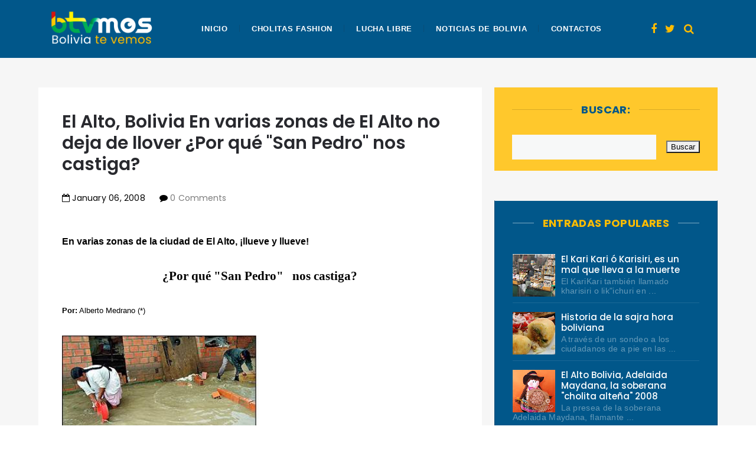

--- FILE ---
content_type: text/javascript; charset=UTF-8
request_url: https://www.boliviatv.net/feeds/posts/summary?alt=json-in-script&callback=showpageCount&max-results=99999
body_size: 77662
content:
// API callback
showpageCount({"version":"1.0","encoding":"UTF-8","feed":{"xmlns":"http://www.w3.org/2005/Atom","xmlns$openSearch":"http://a9.com/-/spec/opensearchrss/1.0/","xmlns$blogger":"http://schemas.google.com/blogger/2008","xmlns$georss":"http://www.georss.org/georss","xmlns$gd":"http://schemas.google.com/g/2005","xmlns$thr":"http://purl.org/syndication/thread/1.0","id":{"$t":"tag:blogger.com,1999:blog-7167555880605282308"},"updated":{"$t":"2026-01-14T13:12:56.858-04:00"},"category":[{"term":"Bolivia"},{"term":"noticias del mundo"},{"term":"El Alto"},{"term":"salud"},{"term":"fútbol"},{"term":"belleza"},{"term":"Evo Morales"},{"term":"La Paz"},{"term":"política"},{"term":"tecnología"},{"term":"UPEA"},{"term":"personajes"},{"term":"economía"},{"term":"Bolívar"},{"term":"farándula"},{"term":"Periodismo"},{"term":"Policías"},{"term":"Copa Libertadores"},{"term":"Artistas"},{"term":"Delincuencia"},{"term":"Carlos Condori Rector UPEA"},{"term":"Argentina"},{"term":"The Strongest"},{"term":"Empresas"},{"term":"Brasil"},{"term":"justicia"},{"term":"Alcaldia"},{"term":"Conflictos"},{"term":"Folklore"},{"term":"Medios"},{"term":"Alcaldía"},{"term":"Tipnis"},{"term":"deportes"},{"term":"Transporte"},{"term":"Santa Cruz"},{"term":"Chile"},{"term":"Historia"},{"term":"Hospital"},{"term":"Ulises Barreiro"},{"term":"Elecciones Presidenciales 2014"},{"term":"Alvaro García Linera"},{"term":"Cárcel"},{"term":"seguridad ciudadana"},{"term":"latinoamerica"},{"term":"misses"},{"term":"libros"},{"term":"Potosí"},{"term":"Cochabamba"},{"term":"reinas"},{"term":"televisión"},{"term":"niños"},{"term":"censo"},{"term":"mujer trabajadora"},{"term":"Colegios"},{"term":"Blockchain"},{"term":"celulares"},{"term":"Venezuela"},{"term":"criptomonedas"},{"term":"Colombia"},{"term":"Ferias"},{"term":"Fuerzas Armadas"},{"term":"Elecciones 2019"},{"term":"Coronavirus"},{"term":"Perú"},{"term":"Carnaval"},{"term":"accidentes"},{"term":"Oruro"},{"term":"San José"},{"term":"MAS"},{"term":"Mar"},{"term":"Minas"},{"term":"Ecuador"},{"term":"España"},{"term":"Navidad"},{"term":"Always Ready"},{"term":"hidrocarburos"},{"term":"Europa"},{"term":"Elecciones"},{"term":"Turismo"},{"term":"lluvias"},{"term":"escritores"},{"term":"cultura"},{"term":"Brasil 2014"},{"term":"Coca"},{"term":"México"},{"term":"destacados"},{"term":"Paro del Tranporte"},{"term":"Elecciones 2014"},{"term":"Cebras"},{"term":"Elecciones 2015"},{"term":"UMSA"},{"term":"Ciclismo"},{"term":"Todos Santos"},{"term":"Mundial Brasil 2014"},{"term":"Bancos de Bolivia"},{"term":"Feria del Libro"},{"term":"Movimientos Sociales"},{"term":"Oriente Petrolero"},{"term":"Wilstermann"},{"term":"2011"},{"term":"Gas"},{"term":"COB"},{"term":"comidas"},{"term":"Matrimonio"},{"term":"Twitter"},{"term":"YPFB"},{"term":"Elecciones Subnacionales"},{"term":"Gran Poder"},{"term":"Automovilismo"},{"term":"teleférico"},{"term":"Aurora"},{"term":"Fiestas"},{"term":"Año Nuevo"},{"term":"Hugo Chávez"},{"term":"Agua"},{"term":"Seminarios"},{"term":"Desaparecidos"},{"term":"Javier Tarqui"},{"term":"Club Always Ready"},{"term":"Real Potosí"},{"term":"Universitario"},{"term":"quinua"},{"term":"Dakar 2014"},{"term":"Eva Copa"},{"term":"Trinidad"},{"term":"Villa Ingenio"},{"term":"juegos olímpicos"},{"term":"Alasitas"},{"term":"Londres"},{"term":"Tarija"},{"term":"Elecciones Judiciales"},{"term":"Motociclismo"},{"term":"Sport Boys"},{"term":"animales"},{"term":"autos"},{"term":"Blooming"},{"term":"Carlos Mesa"},{"term":"Nacional Potosí"},{"term":"Cementerio"},{"term":"ancianos"},{"term":"cotidianidad"},{"term":"Edgar Patana"},{"term":"Sismo"},{"term":"Universidad Boliviana"},{"term":"discapacitados"},{"term":"Paraguay"},{"term":"Tiahuanacu"},{"term":"Venceremos"},{"term":"Chonchocoro"},{"term":"Entrada Universitaria"},{"term":"Javier Tarqui Concejal de El Alto"},{"term":"Soledad Chapetón"},{"term":"Terrorismo"},{"term":"cholitas"},{"term":"magisterio"},{"term":"Agrupación Política Venceremos"},{"term":"Comunicación Social"},{"term":"Octubre de 2003"},{"term":"alcoholismo"},{"term":"Cumbia"},{"term":"Eurocopa"},{"term":"cogoteros"},{"term":"Cuentos de la Vía Láctea"},{"term":"terremoto"},{"term":"Carlos Mesa Presidente"},{"term":"Elecciones 2020"},{"term":"Tiwanaku"},{"term":"Viña del Mar"},{"term":"Fejuve"},{"term":"Salar de Uyuni"},{"term":"Uruguay"},{"term":"comercio"},{"term":"Perros"},{"term":"Ekeko"},{"term":"Ministerio de Comunicación"},{"term":"cervezas"},{"term":"Sucre"},{"term":"Copa Sudamericana"},{"term":"Trata y tráfico de personas"},{"term":"Yungas"},{"term":"medio ambiente"},{"term":"Ch'uta"},{"term":"Juan del Granado"},{"term":"electricidad"},{"term":"Hip Hop"},{"term":"Lucha Libre"},{"term":"CIDOB"},{"term":"CONISUR"},{"term":"Copa Libertadores 2015"},{"term":"basura"},{"term":"Elecciones en Tiempo Real"},{"term":"La Paz Fútbol Club"},{"term":"Nicolás Maduro"},{"term":"Dakar 2015"},{"term":"Gasolinazo"},{"term":"Gobernación La Paz"},{"term":"Guabirá"},{"term":"Pando"},{"term":"Santos"},{"term":"Blogs"},{"term":"Chuquisaca"},{"term":"Conferencias"},{"term":"Félix Patzi"},{"term":"La película"},{"term":"Semana santa"},{"term":"drogas"},{"term":"San Lorenzo"},{"term":"narcotráfico"},{"term":"2010"},{"term":"Banco Sol"},{"term":"Barcelona"},{"term":"Cuba"},{"term":"Universidad Unión Bolivariana"},{"term":"fotografías"},{"term":"luz"},{"term":"La Prensa"},{"term":"Petrolero"},{"term":"Real Madrid"},{"term":"Rime Choquehuanca"},{"term":"dengue"},{"term":"pepinos"},{"term":"Boxeo"},{"term":"Elecciones 2009"},{"term":"Ministerio de Educación"},{"term":"Rally Dakar 2015"},{"term":"Samuel Doria Medina"},{"term":"Satélite Túpac Katari"},{"term":"ENTEL"},{"term":"El Alto Blogs"},{"term":"Jeanine Añez"},{"term":"Pandillas"},{"term":"Redes Sociales 2.0"},{"term":"Senkata"},{"term":"freddy Medrano Rector"},{"term":"Carlos Palenque"},{"term":"Freddy Medrano Alanoca"},{"term":"Gastronomía"},{"term":"Gays"},{"term":"Misses El Alto"},{"term":"PAN Bolivia"},{"term":"San Juan"},{"term":"4 de abril de 2010"},{"term":"Caquiaviri"},{"term":"Cholitas wrestling"},{"term":"Elecciones 2010"},{"term":"Freddy Medrano"},{"term":"Rusia 2018"},{"term":"Yapacaní"},{"term":"Banco Unión"},{"term":"Comunidad Ciudadana"},{"term":"Achacachi"},{"term":"Artesanías"},{"term":"Bicentenario"},{"term":"COR"},{"term":"Eliminatorias Rusia 2018"},{"term":"Jhonny Fernández"},{"term":"Misses La Paz"},{"term":"Morenada"},{"term":"Partido de Acción Nacional"},{"term":"Universitario de Pando"},{"term":"azúcar"},{"term":"sociedad"},{"term":"Copa Sudamericana 2014"},{"term":"Guerra del Gas"},{"term":"Luis Arce Catacora"},{"term":"PAN"},{"term":"Rubén Costas"},{"term":"Villa Adela"},{"term":"atletismo"},{"term":"bares y cantinas"},{"term":"minibúses"},{"term":"David Santalla"},{"term":"Eliminatorias Catar 2022"},{"term":"Huanuni"},{"term":"Luis Arce Gómez"},{"term":"Marco Antonio Fuentes"},{"term":"lustrabotas"},{"term":"Barack Obama"},{"term":"Brasil 2019"},{"term":"Canal 7 TVB"},{"term":"Comics"},{"term":"Copa América"},{"term":"Corocoro"},{"term":"Diseño gráfico"},{"term":"Flamengo"},{"term":"Hospital del Norte"},{"term":"La Asunta"},{"term":"Litio"},{"term":"Los Kjarkas"},{"term":"Luis Revilla"},{"term":"Marco Fuentes Diputado"},{"term":"6 de diciembre"},{"term":"Barcamp La Paz 2010"},{"term":"Buses Sariri"},{"term":"Camacho y Pumari"},{"term":"Carlos Soraide"},{"term":"Censo 2022"},{"term":"Copa América 2019"},{"term":"Dakar 2017"},{"term":"Dictadura"},{"term":"EABlogs"},{"term":"El Alteño"},{"term":"Elecciones Primarias 2019"},{"term":"Joel García"},{"term":"Letras Alteñas"},{"term":"Mundial Rusia 2018"},{"term":"Nina Uma"},{"term":"Obama"},{"term":"Periodismo 2.0"},{"term":"Rally Dakar 2017"},{"term":"SEPREC"},{"term":"Senadora Eva Copa"},{"term":"UNITEPC"},{"term":"Unidad de la Juventud"},{"term":"Universidad Técnica Privada Cosmos"},{"term":"petróleo"},{"term":"Abraham Bojorquez"},{"term":"Boca Juniors"},{"term":"Bodas de Plata"},{"term":"CONAMAQ"},{"term":"COTEL"},{"term":"Carlos Palenque Hijo"},{"term":"Copa América 2011"},{"term":"EA Blogs"},{"term":"EABOLIVIA"},{"term":"Elecciones 2021"},{"term":"Fatic"},{"term":"Gregoria Apaza"},{"term":"Guido Calcina"},{"term":"Jorge Tuto Quiroga"},{"term":"Oscar Huanca"},{"term":"Radio Atipiri"},{"term":"Radio ERBOL"},{"term":"Rock"},{"term":"UNIFRANZ"},{"term":"Unidad Demócrata"},{"term":"Viacha"},{"term":"pena de muerte"},{"term":"Club Deportivo Fatic"},{"term":"Coro Coro"},{"term":"Cosmos 79"},{"term":"Expocruz"},{"term":"Fanny Nina"},{"term":"Nancy Mamani"},{"term":"Nancy Mamani Concejal de El Alto"},{"term":"Programas"},{"term":"Radio Fides"},{"term":"Radio Pachamama"},{"term":"Real Mamoré"},{"term":"Ricardo Nogales"},{"term":"Ricardo Nogales Rector de la UPEA"},{"term":"Villa Esperanza"},{"term":"medicina natural"},{"term":"teléfonos"},{"term":"Antropología"},{"term":"Bolivia Dice No"},{"term":"Dakar 2016"},{"term":"Estadio Cosmos 79"},{"term":"Eva Copa Alcaldesa"},{"term":"Feria del Libro 2014"},{"term":"Fernando Aduviri"},{"term":"Hombre Moderno"},{"term":"Llallagua"},{"term":"Mabel Monje"},{"term":"Nelson Pereira"},{"term":"OJA El Alto"},{"term":"Papa Francisco en Bolivia"},{"term":"Royal Pari"},{"term":"Tunkas"},{"term":"Tunkas El Alto"},{"term":"Wikileaks"},{"term":"arquitectura chola"},{"term":"Alianza Social"},{"term":"Angel Careaga"},{"term":"Atajo"},{"term":"Azucarazo"},{"term":"Banco FIE"},{"term":"Bolivia Tech Hub"},{"term":"CEUB"},{"term":"Cholitas flying"},{"term":"DVD's"},{"term":"Demócratas El Alto"},{"term":"Día del desafio"},{"term":"Elecciones Judiciales 2017"},{"term":"Fejuve Norte"},{"term":"Honduras"},{"term":"Juan Carlos Machaca"},{"term":"Juan Carlos Machaca Presidente FEJUVE"},{"term":"La Magia de Molinari"},{"term":"Leopoldo Chui"},{"term":"Mabel Monje Alcaldesa"},{"term":"Marcelo Quiroga Santa Cruz"},{"term":"Mundial Sudáfrica 2010"},{"term":"Notianza"},{"term":"Orgullo Juvenil Alteño"},{"term":"Osama Bin Laden"},{"term":"Peligros"},{"term":"Premios Wara"},{"term":"Rally Dakar 2016"},{"term":"Rey Miysterio"},{"term":"Río Seco"},{"term":"Salamandra"},{"term":"San Roque"},{"term":"Santos Quispe"},{"term":"TIGO"},{"term":"Tiempo Real"},{"term":"Tribuna Sólo para Mujeres"},{"term":"VIVA"},{"term":"Vamos El Alto"},{"term":"Ventilla"},{"term":"Wayna Rap"},{"term":"Wayna Tambo"},{"term":"aceite"},{"term":"doble aguinaldo"},{"term":"guarderías"},{"term":"maestros"},{"term":"veterinaria"},{"term":"viviendas"},{"term":"184 Aniversario"},{"term":"185 Aniversario."},{"term":"25 años"},{"term":"ATB"},{"term":"Alpacoma"},{"term":"Amigo"},{"term":"Boliviahttp:\/\/www.blogger.com\/img\/blank.gif"},{"term":"Buses Puma Katari"},{"term":"C'huta"},{"term":"Carlos Marx"},{"term":"Carlos Soraide Asambleísta"},{"term":"Chacarera"},{"term":"Chile 2015"},{"term":"Ciclón"},{"term":"Copa América 2015"},{"term":"Documental"},{"term":"Edgar Calderón"},{"term":"Elecciones Primarias 2020"},{"term":"Electromatt"},{"term":"Enanitos verdes"},{"term":"Fanny Nina Alcaldesa"},{"term":"Feliz 27 de mayo"},{"term":"Fidel Surco"},{"term":"Franco de Vita"},{"term":"Gonzalo Gorriti"},{"term":"Gran Poder 2015"},{"term":"Grupo Mayampi"},{"term":"Grupo empresarial Millenial"},{"term":"Guillermo Lora"},{"term":"Haunebu II"},{"term":"Iberia"},{"term":"Jaime Iturri"},{"term":"Juan Pablo Meneses"},{"term":"Juan Peña a COTEL"},{"term":"Las Consentidas"},{"term":"Los Sigmas"},{"term":"Mamachas del ring"},{"term":"Marcelo Fernández"},{"term":"Marcelo Fernández Concejal de El Alto"},{"term":"Marco Fuentes Asambleísta"},{"term":"Mario Espinoza"},{"term":"Mayampi"},{"term":"Millenial"},{"term":"Miss La Paz 2009"},{"term":"MundiCoin"},{"term":"Mundial Qatar 2022"},{"term":"Nelson Pereira Alcalde"},{"term":"Qolque Tikas"},{"term":"Radio Chacaltaya"},{"term":"Radio Conciencia"},{"term":"Radio Gigante"},{"term":"Radio Patria Nueva"},{"term":"Rally Dakar 2022"},{"term":"Ratuki"},{"term":"Referémdum Constituyente Bolivia 2009"},{"term":"Rhobess Pierre"},{"term":"Rodrigo Paz Pereira"},{"term":"Roxana Lizarraga"},{"term":"Rozsa"},{"term":"Rómulo Venegas"},{"term":"SMS"},{"term":"Santos Marka"},{"term":"Super Cholita"},{"term":"Walter Tataque"},{"term":"Waskiris"},{"term":"Zacarías Maquera"},{"term":"antrologia"},{"term":"año"},{"term":"cu"},{"term":"diesel"},{"term":"j"},{"term":"mundo virtual"},{"term":"peajes"},{"term":"petrobras"},{"term":"vehículos"}],"title":{"type":"text","$t":"Bolivia Te Vemos"},"subtitle":{"type":"html","$t":"Noticias de Bolivia."},"link":[{"rel":"http://schemas.google.com/g/2005#feed","type":"application/atom+xml","href":"https:\/\/www.boliviatv.net\/feeds\/posts\/summary"},{"rel":"self","type":"application/atom+xml","href":"https:\/\/www.blogger.com\/feeds\/7167555880605282308\/posts\/summary?alt=json-in-script\u0026max-results=99999"},{"rel":"alternate","type":"text/html","href":"https:\/\/www.boliviatv.net\/"},{"rel":"hub","href":"http://pubsubhubbub.appspot.com/"}],"author":[{"name":{"$t":"Cachorro tierno"},"uri":{"$t":"http:\/\/www.blogger.com\/profile\/00237833666187961082"},"email":{"$t":"noreply@blogger.com"},"gd$image":{"rel":"http://schemas.google.com/g/2005#thumbnail","width":"16","height":"16","src":"https:\/\/img1.blogblog.com\/img\/b16-rounded.gif"}}],"generator":{"version":"7.00","uri":"http://www.blogger.com","$t":"Blogger"},"openSearch$totalResults":{"$t":"11847"},"openSearch$startIndex":{"$t":"1"},"openSearch$itemsPerPage":{"$t":"99999"},"entry":[{"id":{"$t":"tag:blogger.com,1999:blog-7167555880605282308.post-5166183801482303641"},"published":{"$t":"2026-01-14T13:12:00.006-04:00"},"updated":{"$t":"2026-01-14T13:12:56.810-04:00"},"category":[{"scheme":"http://www.blogger.com/atom/ns#","term":"El Alto"},{"scheme":"http://www.blogger.com/atom/ns#","term":"Elecciones"},{"scheme":"http://www.blogger.com/atom/ns#","term":"Javier Tarqui"}],"title":{"type":"text","$t":"Tarqui fue inscrito como candidato para la Alcaldía de El Alto por APB Súmate"},"summary":{"type":"text","$t":"14 ene.- El partido político APB Súmate inscribió este lunes a Javier Tarqui como nuevo candidato a la Alcaldía de El Alto, en reemplazo de Luis Flores, quien quedó fuera del proceso electoral tras una inhabilitación dispuesta por el Tribunal Supremo Electoral (TSE).\u0026nbsp;Tarqui confirmó su registro oficial y señaló que su postulación se formalizó conforme al procedimiento establecido para la "},"link":[{"rel":"replies","type":"application/atom+xml","href":"https:\/\/www.boliviatv.net\/feeds\/5166183801482303641\/comments\/default","title":"Enviar comentarios"},{"rel":"replies","type":"text/html","href":"https:\/\/www.blogger.com\/comment\/fullpage\/post\/7167555880605282308\/5166183801482303641","title":"0 comentarios"},{"rel":"edit","type":"application/atom+xml","href":"https:\/\/www.blogger.com\/feeds\/7167555880605282308\/posts\/default\/5166183801482303641"},{"rel":"self","type":"application/atom+xml","href":"https:\/\/www.blogger.com\/feeds\/7167555880605282308\/posts\/default\/5166183801482303641"},{"rel":"alternate","type":"text/html","href":"https:\/\/www.boliviatv.net\/2026\/01\/tarqui-fue-inscrito-como-candidato-para.html","title":"Tarqui fue inscrito como candidato para la Alcaldía de El Alto por APB Súmate"}],"author":[{"name":{"$t":"JCCH"},"uri":{"$t":"http:\/\/www.blogger.com\/profile\/13387425402252879969"},"email":{"$t":"noreply@blogger.com"},"gd$image":{"rel":"http://schemas.google.com/g/2005#thumbnail","width":"21","height":"32","src":"\/\/blogger.googleusercontent.com\/img\/b\/R29vZ2xl\/AVvXsEi_fQdm2nHgGNJ6brmqltKOu4DJuGWxhASJm7U6y-yhRb4yCzmw_MDidnYD1iy0WTLIhwZbkpPPe3QSD11wkq36iVmhjXlmfL8Ro4CXvsAD0zTLFTyG8r1IqgOA5pPf_A\/s113\/jc-chamorro.jpg"}}],"media$thumbnail":{"xmlns$media":"http://search.yahoo.com/mrss/","url":"https:\/\/blogger.googleusercontent.com\/img\/b\/R29vZ2xl\/AVvXsEirilacWRDFuNOdW02807QcaRarZzYhtgX-BMbwMY7vGQoQUWcRZwUnAuv7UqHJ3xsco1E8_9f-YmZnHZi165Ieno4wTl4U_BKps-68y8mV1MxCyAEJiZupXmG7-zmqeSA6GXz9olCrQ7OOBpOWGYhrZDIMbeOy4E3n8Rg04yMxWeS5yb_NOSL2dbTSRYjF\/s72-w400-h272-c\/tarqui-66.JPG","height":"72","width":"72"},"thr$total":{"$t":"0"}},{"id":{"$t":"tag:blogger.com,1999:blog-7167555880605282308.post-396201524960611469"},"published":{"$t":"2026-01-13T15:35:00.003-04:00"},"updated":{"$t":"2026-01-13T15:35:17.501-04:00"},"category":[{"scheme":"http://www.blogger.com/atom/ns#","term":"Blockchain"},{"scheme":"http://www.blogger.com/atom/ns#","term":"tecnología"},{"scheme":"http://www.blogger.com/atom/ns#","term":"Ulises Barreiro"}],"title":{"type":"text","$t":"Alianza comercial entre Token Mithrandir y Buenos Aires Tanger Dubai impulsa la expansión de los productos que distribuye Token Mithrandir SAS en el mercado árabe"},"summary":{"type":"text","$t":"13 ene.- Token Mithrandir S.A.S. y la empresa Buenos Aires Tanger Dubai han formalizado una alianza comercial estratégica que representa un paso clave en la expansión internacional de ambas compañías y en el fortalecimiento de los vínculos comerciales entre América Latina y el mundo comercial árabe.\u0026nbsp;Este acuerdo beneficia de manera directa a ambas empresas, permitiendo potenciar sinergias "},"link":[{"rel":"replies","type":"application/atom+xml","href":"https:\/\/www.boliviatv.net\/feeds\/396201524960611469\/comments\/default","title":"Enviar comentarios"},{"rel":"replies","type":"text/html","href":"https:\/\/www.blogger.com\/comment\/fullpage\/post\/7167555880605282308\/396201524960611469","title":"0 comentarios"},{"rel":"edit","type":"application/atom+xml","href":"https:\/\/www.blogger.com\/feeds\/7167555880605282308\/posts\/default\/396201524960611469"},{"rel":"self","type":"application/atom+xml","href":"https:\/\/www.blogger.com\/feeds\/7167555880605282308\/posts\/default\/396201524960611469"},{"rel":"alternate","type":"text/html","href":"https:\/\/www.boliviatv.net\/2026\/01\/alianza-comercial-entre-token.html","title":"Alianza comercial entre Token Mithrandir y Buenos Aires Tanger Dubai impulsa la expansión de los productos que distribuye Token Mithrandir SAS en el mercado árabe"}],"author":[{"name":{"$t":"JCCH"},"uri":{"$t":"http:\/\/www.blogger.com\/profile\/13387425402252879969"},"email":{"$t":"noreply@blogger.com"},"gd$image":{"rel":"http://schemas.google.com/g/2005#thumbnail","width":"21","height":"32","src":"\/\/blogger.googleusercontent.com\/img\/b\/R29vZ2xl\/AVvXsEi_fQdm2nHgGNJ6brmqltKOu4DJuGWxhASJm7U6y-yhRb4yCzmw_MDidnYD1iy0WTLIhwZbkpPPe3QSD11wkq36iVmhjXlmfL8Ro4CXvsAD0zTLFTyG8r1IqgOA5pPf_A\/s113\/jc-chamorro.jpg"}}],"media$thumbnail":{"xmlns$media":"http://search.yahoo.com/mrss/","url":"https:\/\/blogger.googleusercontent.com\/img\/b\/R29vZ2xl\/AVvXsEiUHJteGVAI85aPirT6ymvEZ0pUfaLrozk4YQCpTBCVAQhGJekddGJ8nUFLWsdrm2ukjCqMbE98jjoBUh7NQA9t3I9ArQdVZeHJhKOVYGQbpUM8ePx3qtkcz_4ftA-lyB17s3jKvlaH8nBIqqGp2u-SfkCpSODK4njWDtwoGF0eDoLHWr7UlZfXZeGcexri\/s72-w381-h400-c\/ninu.jpg","height":"72","width":"72"},"thr$total":{"$t":"0"}},{"id":{"$t":"tag:blogger.com,1999:blog-7167555880605282308.post-8642342938241654512"},"published":{"$t":"2026-01-09T17:17:00.001-04:00"},"updated":{"$t":"2026-01-09T17:17:12.512-04:00"},"category":[{"scheme":"http://www.blogger.com/atom/ns#","term":"El Alto"},{"scheme":"http://www.blogger.com/atom/ns#","term":"Elecciones"},{"scheme":"http://www.blogger.com/atom/ns#","term":"Javier Tarqui"}],"title":{"type":"text","$t":"Comienza “Tarqui Live” con el objetivo de construir una nueva ciudad "},"summary":{"type":"text","$t":"El Alto, 9 ene.- El candidato a la Alcaldía de El Alto, Javier Tarqui, junto su equipo político, convoca a la ciudadanía alteña a construir una metrópoli con propuestas nuevas a través de la plataforma virtual, TikTok.\u0026nbsp;El TikTok y los lives han sido el escenario donde los políticos han ganado terreno, ahora Tarqui quien regaló miles de zapatitos a niños alteños usa el mismo medio para hablar"},"link":[{"rel":"replies","type":"application/atom+xml","href":"https:\/\/www.boliviatv.net\/feeds\/8642342938241654512\/comments\/default","title":"Enviar comentarios"},{"rel":"replies","type":"text/html","href":"https:\/\/www.blogger.com\/comment\/fullpage\/post\/7167555880605282308\/8642342938241654512","title":"0 comentarios"},{"rel":"edit","type":"application/atom+xml","href":"https:\/\/www.blogger.com\/feeds\/7167555880605282308\/posts\/default\/8642342938241654512"},{"rel":"self","type":"application/atom+xml","href":"https:\/\/www.blogger.com\/feeds\/7167555880605282308\/posts\/default\/8642342938241654512"},{"rel":"alternate","type":"text/html","href":"https:\/\/www.boliviatv.net\/2026\/01\/comienza-tarqui-live-con-el-objetivo-de.html","title":"Comienza “Tarqui Live” con el objetivo de construir una nueva ciudad "}],"author":[{"name":{"$t":"JCCH"},"uri":{"$t":"http:\/\/www.blogger.com\/profile\/13387425402252879969"},"email":{"$t":"noreply@blogger.com"},"gd$image":{"rel":"http://schemas.google.com/g/2005#thumbnail","width":"21","height":"32","src":"\/\/blogger.googleusercontent.com\/img\/b\/R29vZ2xl\/AVvXsEi_fQdm2nHgGNJ6brmqltKOu4DJuGWxhASJm7U6y-yhRb4yCzmw_MDidnYD1iy0WTLIhwZbkpPPe3QSD11wkq36iVmhjXlmfL8Ro4CXvsAD0zTLFTyG8r1IqgOA5pPf_A\/s113\/jc-chamorro.jpg"}}],"media$thumbnail":{"xmlns$media":"http://search.yahoo.com/mrss/","url":"https:\/\/blogger.googleusercontent.com\/img\/b\/R29vZ2xl\/AVvXsEhx6oeItfIcKBlZBhb9q8CA0TsknaA7wPhhtkpjVPzapCwDljVFt7avcS3rWS4Gpwdtrb2XFL8EYyHO03vPctn6qILSs2dYx4AvtPWxfwy6wKEcfpke5QXZ8ohIWIeIfpj_QYd7In2lBRm5-XA2EYlv5HSmCsTTc3KfhvMubvT_jyzBdHPLTIy6ilIlwUHy\/s72-w400-h275-c\/tarqui-live.jpg","height":"72","width":"72"},"thr$total":{"$t":"0"}},{"id":{"$t":"tag:blogger.com,1999:blog-7167555880605282308.post-4833418258003146762"},"published":{"$t":"2025-12-29T10:54:00.004-04:00"},"updated":{"$t":"2025-12-29T10:54:36.484-04:00"},"category":[{"scheme":"http://www.blogger.com/atom/ns#","term":"Gobernación La Paz"},{"scheme":"http://www.blogger.com/atom/ns#","term":"La Paz"}],"title":{"type":"text","$t":"Reconocido líder cívico se perfila como futuro Gobernador de La Paz"},"summary":{"type":"text","$t":"29 dic.- Acompañado de centenares de vecinos de ciudades de El Alto, La Paz y comunarios de distintas regiones del departamento paceño Clemente Gutiérrez Mamani es un potencial candidato a la gobernación, con un importante recorrido a la cabeza del Comité Cívico Paceño desde donde brindo apoyo a distintos municipios especialmente de bajos recursos económicos.\u0026nbsp;El desempeño de Gutiérrez se "},"link":[{"rel":"replies","type":"application/atom+xml","href":"https:\/\/www.boliviatv.net\/feeds\/4833418258003146762\/comments\/default","title":"Enviar comentarios"},{"rel":"replies","type":"text/html","href":"https:\/\/www.blogger.com\/comment\/fullpage\/post\/7167555880605282308\/4833418258003146762","title":"0 comentarios"},{"rel":"edit","type":"application/atom+xml","href":"https:\/\/www.blogger.com\/feeds\/7167555880605282308\/posts\/default\/4833418258003146762"},{"rel":"self","type":"application/atom+xml","href":"https:\/\/www.blogger.com\/feeds\/7167555880605282308\/posts\/default\/4833418258003146762"},{"rel":"alternate","type":"text/html","href":"https:\/\/www.boliviatv.net\/2025\/12\/reconocido-lider-civico-se-perfila-como.html","title":"Reconocido líder cívico se perfila como futuro Gobernador de La Paz"}],"author":[{"name":{"$t":"JCCH"},"uri":{"$t":"http:\/\/www.blogger.com\/profile\/13387425402252879969"},"email":{"$t":"noreply@blogger.com"},"gd$image":{"rel":"http://schemas.google.com/g/2005#thumbnail","width":"21","height":"32","src":"\/\/blogger.googleusercontent.com\/img\/b\/R29vZ2xl\/AVvXsEi_fQdm2nHgGNJ6brmqltKOu4DJuGWxhASJm7U6y-yhRb4yCzmw_MDidnYD1iy0WTLIhwZbkpPPe3QSD11wkq36iVmhjXlmfL8Ro4CXvsAD0zTLFTyG8r1IqgOA5pPf_A\/s113\/jc-chamorro.jpg"}}],"media$thumbnail":{"xmlns$media":"http://search.yahoo.com/mrss/","url":"https:\/\/blogger.googleusercontent.com\/img\/b\/R29vZ2xl\/AVvXsEj6kJEW3da4IeTMVHV5K0zq0HOBVcCKVt0JFfffXHuMxNAKPPnNvHwvCoHCBwvycFIPw8SJES38LL-J3GKHWdKzHdPUPYgorRX3JUEkdaycH58ghhkApJ0OVZD2DFn_4TE2812IHwCDl40xqq2HH-vhlIX0LNw6h6PG3aKgc5qlI-IIpaP8Bn8p_Pa81F2X\/s72-w400-h229-c\/clemente-g.jpg","height":"72","width":"72"},"thr$total":{"$t":"0"}},{"id":{"$t":"tag:blogger.com,1999:blog-7167555880605282308.post-8243976800603798728"},"published":{"$t":"2025-12-22T10:44:00.005-04:00"},"updated":{"$t":"2025-12-22T10:44:38.475-04:00"},"category":[{"scheme":"http://www.blogger.com/atom/ns#","term":"Carlos Soraide"},{"scheme":"http://www.blogger.com/atom/ns#","term":"Elecciones"},{"scheme":"http://www.blogger.com/atom/ns#","term":"política"}],"title":{"type":"text","$t":"Juan Carlos Soraide descalifica al mayor Vargas"},"summary":{"type":"text","$t":"22 dic.- El representante de Demócratas en la ciudad de El Alto, Juan Carlos Soraide, este martes 16 diciembre, calificó de \"payaso\" a precandidato a la Alcaldía por MTS, David Vargas por querer hacerse al alteño.\u0026nbsp;\"En 2003, al disque exmayor Vargas lo invitamos, pero este payaso solo vino a colarse, a mofarse de la sangre derramada en la plaza Murillo por la guerra del gas. Por eso, los "},"link":[{"rel":"replies","type":"application/atom+xml","href":"https:\/\/www.boliviatv.net\/feeds\/8243976800603798728\/comments\/default","title":"Enviar comentarios"},{"rel":"replies","type":"text/html","href":"https:\/\/www.blogger.com\/comment\/fullpage\/post\/7167555880605282308\/8243976800603798728","title":"0 comentarios"},{"rel":"edit","type":"application/atom+xml","href":"https:\/\/www.blogger.com\/feeds\/7167555880605282308\/posts\/default\/8243976800603798728"},{"rel":"self","type":"application/atom+xml","href":"https:\/\/www.blogger.com\/feeds\/7167555880605282308\/posts\/default\/8243976800603798728"},{"rel":"alternate","type":"text/html","href":"https:\/\/www.boliviatv.net\/2025\/12\/juan-carlos-soraide-descalifica-al.html","title":"Juan Carlos Soraide descalifica al mayor Vargas"}],"author":[{"name":{"$t":"JCCH"},"uri":{"$t":"http:\/\/www.blogger.com\/profile\/13387425402252879969"},"email":{"$t":"noreply@blogger.com"},"gd$image":{"rel":"http://schemas.google.com/g/2005#thumbnail","width":"21","height":"32","src":"\/\/blogger.googleusercontent.com\/img\/b\/R29vZ2xl\/AVvXsEi_fQdm2nHgGNJ6brmqltKOu4DJuGWxhASJm7U6y-yhRb4yCzmw_MDidnYD1iy0WTLIhwZbkpPPe3QSD11wkq36iVmhjXlmfL8Ro4CXvsAD0zTLFTyG8r1IqgOA5pPf_A\/s113\/jc-chamorro.jpg"}}],"media$thumbnail":{"xmlns$media":"http://search.yahoo.com/mrss/","url":"https:\/\/blogger.googleusercontent.com\/img\/b\/R29vZ2xl\/AVvXsEhsHB9LeBIh3D6TNiZUg7mN3GI9rwdzxfWaxKAS-xd4uuu6QSWOfYvCQPCH76bwKQqAHcMRGTmfXxv4MAovZDd3hrYGy1eWmRfBr-jlXShbQCRIHiA1n288VJzFLH0LpqKpN6DMbajvFf7KWQI1zGiNzGLTjRYXHvOHCS5l5U65687azYKVaEHbhW5LMyL4\/s72-w400-h206-c\/soraide-vargas.jpg","height":"72","width":"72"},"thr$total":{"$t":"0"}},{"id":{"$t":"tag:blogger.com,1999:blog-7167555880605282308.post-2427285622949486796"},"published":{"$t":"2025-12-15T09:17:00.002-04:00"},"updated":{"$t":"2025-12-15T09:21:31.659-04:00"},"category":[{"scheme":"http://www.blogger.com/atom/ns#","term":"Blockchain"},{"scheme":"http://www.blogger.com/atom/ns#","term":"criptomonedas"},{"scheme":"http://www.blogger.com/atom/ns#","term":"Ulises Barreiro"}],"title":{"type":"text","$t":"Beneficios de Invertir en Yerba Mate ATIGUA Tokenizada"},"summary":{"type":"text","$t":"15 dic.- La tokenización de productos agroalimentarios se consolida como una de las innovaciones más atractivas para quienes buscan inversiones seguras, transparentes y respaldadas por activos reales. En este contexto, la Yerba Mate ATIGUA, orgánica, premium y reconocida por su calidad, se presenta como una oportunidad estratégica para quienes desean diversificar a través de un producto de alta "},"link":[{"rel":"replies","type":"application/atom+xml","href":"https:\/\/www.boliviatv.net\/feeds\/2427285622949486796\/comments\/default","title":"Enviar comentarios"},{"rel":"replies","type":"text/html","href":"https:\/\/www.blogger.com\/comment\/fullpage\/post\/7167555880605282308\/2427285622949486796","title":"0 comentarios"},{"rel":"edit","type":"application/atom+xml","href":"https:\/\/www.blogger.com\/feeds\/7167555880605282308\/posts\/default\/2427285622949486796"},{"rel":"self","type":"application/atom+xml","href":"https:\/\/www.blogger.com\/feeds\/7167555880605282308\/posts\/default\/2427285622949486796"},{"rel":"alternate","type":"text/html","href":"https:\/\/www.boliviatv.net\/2025\/12\/beneficios-de-invertir-en-yerba-mate.html","title":"Beneficios de Invertir en Yerba Mate ATIGUA Tokenizada"}],"author":[{"name":{"$t":"JCCH"},"uri":{"$t":"http:\/\/www.blogger.com\/profile\/13387425402252879969"},"email":{"$t":"noreply@blogger.com"},"gd$image":{"rel":"http://schemas.google.com/g/2005#thumbnail","width":"21","height":"32","src":"\/\/blogger.googleusercontent.com\/img\/b\/R29vZ2xl\/AVvXsEi_fQdm2nHgGNJ6brmqltKOu4DJuGWxhASJm7U6y-yhRb4yCzmw_MDidnYD1iy0WTLIhwZbkpPPe3QSD11wkq36iVmhjXlmfL8Ro4CXvsAD0zTLFTyG8r1IqgOA5pPf_A\/s113\/jc-chamorro.jpg"}}],"media$thumbnail":{"xmlns$media":"http://search.yahoo.com/mrss/","url":"https:\/\/blogger.googleusercontent.com\/img\/b\/R29vZ2xl\/AVvXsEiUoIBwWalhlwguju4bTvLl8aioMoPGObr-nyq5TW1rUWQXuaMIX_Ha7dDgx7D_noRUAg5glG9t2toOa8nqCBB1BRC1FZhERMM7JIsOs9WfEZ8EWXnWHE2LW11qZZ62tce785vKC746vpMZOYINtzUT4ZXrnOb7wfx0kRlrkt9TiVVmPLYuPBs8GX8CkK_B\/s72-w280-h400-c\/ulises-token-25.JPG","height":"72","width":"72"},"thr$total":{"$t":"0"}},{"id":{"$t":"tag:blogger.com,1999:blog-7167555880605282308.post-2449139139995006646"},"published":{"$t":"2025-11-21T17:01:00.004-04:00"},"updated":{"$t":"2025-11-21T17:01:24.868-04:00"},"category":[{"scheme":"http://www.blogger.com/atom/ns#","term":"Carlos Condori Rector UPEA"},{"scheme":"http://www.blogger.com/atom/ns#","term":"UPEA"}],"title":{"type":"text","$t":"Cabildo de la UPEA toma pasarela y aprueba informe de su Rector"},"summary":{"type":"text","$t":"El Alto, 21 nov.- Con la participación de las 37 carreras, se llevó a cabo la Asamblea General Docente Estudiantil (AGDE) convertida de “extraordinaria” a “ordinaria”, en el evento el Rector Dr. Carlos Condori y el Vicerrector Dr. Efraín Chambi presentaron su informe de gestión, destacaron la consolidación de la ciudadela universitaria y sus 35 edificios, la titulación efectiva, el avance "},"link":[{"rel":"replies","type":"application/atom+xml","href":"https:\/\/www.boliviatv.net\/feeds\/2449139139995006646\/comments\/default","title":"Enviar comentarios"},{"rel":"replies","type":"text/html","href":"https:\/\/www.blogger.com\/comment\/fullpage\/post\/7167555880605282308\/2449139139995006646","title":"0 comentarios"},{"rel":"edit","type":"application/atom+xml","href":"https:\/\/www.blogger.com\/feeds\/7167555880605282308\/posts\/default\/2449139139995006646"},{"rel":"self","type":"application/atom+xml","href":"https:\/\/www.blogger.com\/feeds\/7167555880605282308\/posts\/default\/2449139139995006646"},{"rel":"alternate","type":"text/html","href":"https:\/\/www.boliviatv.net\/2025\/11\/cabildo-de-la-upea-toma-pasarela-y.html","title":"Cabildo de la UPEA toma pasarela y aprueba informe de su Rector"}],"author":[{"name":{"$t":"JCCH"},"uri":{"$t":"http:\/\/www.blogger.com\/profile\/13387425402252879969"},"email":{"$t":"noreply@blogger.com"},"gd$image":{"rel":"http://schemas.google.com/g/2005#thumbnail","width":"21","height":"32","src":"\/\/blogger.googleusercontent.com\/img\/b\/R29vZ2xl\/AVvXsEi_fQdm2nHgGNJ6brmqltKOu4DJuGWxhASJm7U6y-yhRb4yCzmw_MDidnYD1iy0WTLIhwZbkpPPe3QSD11wkq36iVmhjXlmfL8Ro4CXvsAD0zTLFTyG8r1IqgOA5pPf_A\/s113\/jc-chamorro.jpg"}}],"media$thumbnail":{"xmlns$media":"http://search.yahoo.com/mrss/","url":"https:\/\/blogger.googleusercontent.com\/img\/b\/R29vZ2xl\/AVvXsEgIecAErcbHqky8swYPRHxBD7AfEGg3M9qM-5fnFDyrECC5Frvtp-AuyKaWKGn5d6EYJVjUmhB-DZV3sz7f6dip2o3mRHudDrWJ59EdXPt0xzezCIJYaWnhr285dvQbMrhUQbCHH1ZmNyYX_Taxr7UDH_0BWad9GZD0eLbvJV7TRm7O2CCWSSB4uEgRma_r\/s72-w400-h266-c\/condori-cabildo-2.jpg","height":"72","width":"72"},"thr$total":{"$t":"0"}},{"id":{"$t":"tag:blogger.com,1999:blog-7167555880605282308.post-2658559862206113979"},"published":{"$t":"2025-11-04T16:45:00.002-04:00"},"updated":{"$t":"2025-11-04T16:45:29.542-04:00"},"category":[{"scheme":"http://www.blogger.com/atom/ns#","term":"Blockchain"},{"scheme":"http://www.blogger.com/atom/ns#","term":"criptomonedas"},{"scheme":"http://www.blogger.com/atom/ns#","term":"tecnología"},{"scheme":"http://www.blogger.com/atom/ns#","term":"Ulises Barreiro"}],"title":{"type":"text","$t":"Lanzamiento del libro “Experiencia en la circulación Token ACCIO (Acción) de Cardano” de los autores Leandro Ventura y Ulises Barreiro"},"summary":{"type":"text","$t":"4 nov.- Nos complace anunciar la presentación oficial del libro “La experiencia en la circulación Token ACCIO (Acción) de Cardano”, una obra que analiza en profundidad el proceso de tokenización de acciones en la blockchain de Cardano y su impacto dentro del nuevo paradigma económico digital que tan fuertemente viene creciendo en los últimos tiempos.\u0026nbsp;El libro aborda temas esenciales como la "},"link":[{"rel":"replies","type":"application/atom+xml","href":"https:\/\/www.boliviatv.net\/feeds\/2658559862206113979\/comments\/default","title":"Enviar comentarios"},{"rel":"replies","type":"text/html","href":"https:\/\/www.blogger.com\/comment\/fullpage\/post\/7167555880605282308\/2658559862206113979","title":"0 comentarios"},{"rel":"edit","type":"application/atom+xml","href":"https:\/\/www.blogger.com\/feeds\/7167555880605282308\/posts\/default\/2658559862206113979"},{"rel":"self","type":"application/atom+xml","href":"https:\/\/www.blogger.com\/feeds\/7167555880605282308\/posts\/default\/2658559862206113979"},{"rel":"alternate","type":"text/html","href":"https:\/\/www.boliviatv.net\/2025\/11\/lanzamiento-del-libro-experiencia-en-la.html","title":"Lanzamiento del libro “Experiencia en la circulación Token ACCIO (Acción) de Cardano” de los autores Leandro Ventura y Ulises Barreiro"}],"author":[{"name":{"$t":"JCCH"},"uri":{"$t":"http:\/\/www.blogger.com\/profile\/13387425402252879969"},"email":{"$t":"noreply@blogger.com"},"gd$image":{"rel":"http://schemas.google.com/g/2005#thumbnail","width":"21","height":"32","src":"\/\/blogger.googleusercontent.com\/img\/b\/R29vZ2xl\/AVvXsEi_fQdm2nHgGNJ6brmqltKOu4DJuGWxhASJm7U6y-yhRb4yCzmw_MDidnYD1iy0WTLIhwZbkpPPe3QSD11wkq36iVmhjXlmfL8Ro4CXvsAD0zTLFTyG8r1IqgOA5pPf_A\/s113\/jc-chamorro.jpg"}}],"media$thumbnail":{"xmlns$media":"http://search.yahoo.com/mrss/","url":"https:\/\/blogger.googleusercontent.com\/img\/b\/R29vZ2xl\/AVvXsEiNzdlWM9QY0HTGX_9iOH1v5kzqBQsCiVLy52VVU3oCwlwB9u1ED22iDHxkKaZ5pq2UmCB36tK4UbeRxjqirS5giSo3lS0VcLns_Pxy-FkjHHdiT1GVNs7pNAk3zi7ekzJvTDN5a6Eoh-40dXx0DLo2k0qHfBt7992Bc8BsjgfGLZ8hpSRntYJVAGNE-PO_\/s72-w640-h434-c\/ulises-000.jpg","height":"72","width":"72"},"thr$total":{"$t":"0"}},{"id":{"$t":"tag:blogger.com,1999:blog-7167555880605282308.post-3548307621305406101"},"published":{"$t":"2025-10-20T16:33:00.003-04:00"},"updated":{"$t":"2025-10-20T16:33:38.613-04:00"},"category":[{"scheme":"http://www.blogger.com/atom/ns#","term":"Elecciones"},{"scheme":"http://www.blogger.com/atom/ns#","term":"política"},{"scheme":"http://www.blogger.com/atom/ns#","term":"Rodrigo Paz Pereira"}],"title":{"type":"text","$t":"Rodrigo Paz y María Corina Machado sostienen emotiva conversación tras los resultados electorales en Bolivia"},"summary":{"type":"text","$t":"La Paz, 20 oct.- En una conversación telefónica marcada por la cordialidad y la emoción, el presidente electo de Bolivia, Rodrigo Paz, y la Premio Nobel de la Paz 2025, María Corina Machado, intercambiaron felicitaciones y reflexiones sobre los desafíos democráticos en América Latina.\u0026nbsp;Durante la llamada, Paz felicitó a la activista venezolana por su extraordinario papel en la defensa de las "},"link":[{"rel":"replies","type":"application/atom+xml","href":"https:\/\/www.boliviatv.net\/feeds\/3548307621305406101\/comments\/default","title":"Enviar comentarios"},{"rel":"replies","type":"text/html","href":"https:\/\/www.blogger.com\/comment\/fullpage\/post\/7167555880605282308\/3548307621305406101","title":"0 comentarios"},{"rel":"edit","type":"application/atom+xml","href":"https:\/\/www.blogger.com\/feeds\/7167555880605282308\/posts\/default\/3548307621305406101"},{"rel":"self","type":"application/atom+xml","href":"https:\/\/www.blogger.com\/feeds\/7167555880605282308\/posts\/default\/3548307621305406101"},{"rel":"alternate","type":"text/html","href":"https:\/\/www.boliviatv.net\/2025\/10\/rodrigo-paz-y-maria-corina-machado.html","title":"Rodrigo Paz y María Corina Machado sostienen emotiva conversación tras los resultados electorales en Bolivia"}],"author":[{"name":{"$t":"JCCH"},"uri":{"$t":"http:\/\/www.blogger.com\/profile\/13387425402252879969"},"email":{"$t":"noreply@blogger.com"},"gd$image":{"rel":"http://schemas.google.com/g/2005#thumbnail","width":"21","height":"32","src":"\/\/blogger.googleusercontent.com\/img\/b\/R29vZ2xl\/AVvXsEi_fQdm2nHgGNJ6brmqltKOu4DJuGWxhASJm7U6y-yhRb4yCzmw_MDidnYD1iy0WTLIhwZbkpPPe3QSD11wkq36iVmhjXlmfL8Ro4CXvsAD0zTLFTyG8r1IqgOA5pPf_A\/s113\/jc-chamorro.jpg"}}],"media$thumbnail":{"xmlns$media":"http://search.yahoo.com/mrss/","url":"https:\/\/blogger.googleusercontent.com\/img\/b\/R29vZ2xl\/AVvXsEjN0q4u4fOvy760yoSlmTV8dVD4sLyG56Oa3nFmIq08vFT2zGmyWHUsfuHs-85z3dU8Lr1RqasnMYZ9U-tlLdPqdLNC8SuehbXxTtBzwE_MGPGpH9Tafpuobr1geW1-g-8JCCae1rzr9bm_FiI89h0NUFXmtGFhPIdMHqWvvFoj5AOzjY7P0mJOueStzwnE\/s72-w400-h225-c\/paz-corina.jpg","height":"72","width":"72"},"thr$total":{"$t":"0"}},{"id":{"$t":"tag:blogger.com,1999:blog-7167555880605282308.post-5557082731942273972"},"published":{"$t":"2025-10-20T10:42:00.005-04:00"},"updated":{"$t":"2025-10-20T10:42:36.447-04:00"},"category":[{"scheme":"http://www.blogger.com/atom/ns#","term":"El Alto"},{"scheme":"http://www.blogger.com/atom/ns#","term":"escritores"},{"scheme":"http://www.blogger.com/atom/ns#","term":"Historia"}],"title":{"type":"text","$t":"Estudiosos e investigadores alteños, fueron reconocidos"},"summary":{"type":"text","$t":"20 oct.- En una sesión especial, el pasado fin de semana, la Asamblea Legislativa Plurinacional, a través de la diputada Bertha Acarapi, reconoció la labor de los integrantes de la Comunidad de Estudios de la Ciudad de El Alto (CERCO).\u0026nbsp;El acto realizado en el Salón Multipropósito del Ente Deliberante, cobró relieve por los sentimientos emotivos de los reconocidos, quienes, generalmente, "},"link":[{"rel":"replies","type":"application/atom+xml","href":"https:\/\/www.boliviatv.net\/feeds\/5557082731942273972\/comments\/default","title":"Enviar comentarios"},{"rel":"replies","type":"text/html","href":"https:\/\/www.blogger.com\/comment\/fullpage\/post\/7167555880605282308\/5557082731942273972","title":"0 comentarios"},{"rel":"edit","type":"application/atom+xml","href":"https:\/\/www.blogger.com\/feeds\/7167555880605282308\/posts\/default\/5557082731942273972"},{"rel":"self","type":"application/atom+xml","href":"https:\/\/www.blogger.com\/feeds\/7167555880605282308\/posts\/default\/5557082731942273972"},{"rel":"alternate","type":"text/html","href":"https:\/\/www.boliviatv.net\/2025\/10\/estudiosos-e-investigadores-altenos.html","title":"Estudiosos e investigadores alteños, fueron reconocidos"}],"author":[{"name":{"$t":"JCCH"},"uri":{"$t":"http:\/\/www.blogger.com\/profile\/13387425402252879969"},"email":{"$t":"noreply@blogger.com"},"gd$image":{"rel":"http://schemas.google.com/g/2005#thumbnail","width":"21","height":"32","src":"\/\/blogger.googleusercontent.com\/img\/b\/R29vZ2xl\/AVvXsEi_fQdm2nHgGNJ6brmqltKOu4DJuGWxhASJm7U6y-yhRb4yCzmw_MDidnYD1iy0WTLIhwZbkpPPe3QSD11wkq36iVmhjXlmfL8Ro4CXvsAD0zTLFTyG8r1IqgOA5pPf_A\/s113\/jc-chamorro.jpg"}}],"media$thumbnail":{"xmlns$media":"http://search.yahoo.com/mrss/","url":"https:\/\/blogger.googleusercontent.com\/img\/b\/R29vZ2xl\/AVvXsEhLTV6s0E1wKZXpdXAI6RFIs1ZarMRws-IbR5Y7IKL4RgMVWh2VB1_zRakB7Ywu05Axn3cjkfnkdTLbrn8NE0I2oQC0qNqiKT-6WO9dUcl-l3ZAfspvRRquzxtbNZ-KZXUNikU8Z15zIg5rAIzCXW5_fTgOFux7efHbyd942QEccKBxxtHcVmd5-pzj1OoA\/s72-w400-h255-c\/cerco-1.JPG","height":"72","width":"72"},"thr$total":{"$t":"0"}},{"id":{"$t":"tag:blogger.com,1999:blog-7167555880605282308.post-2745633336694117491"},"published":{"$t":"2025-10-17T11:22:00.006-04:00"},"updated":{"$t":"2025-10-17T11:22:53.351-04:00"},"category":[{"scheme":"http://www.blogger.com/atom/ns#","term":"Blockchain"},{"scheme":"http://www.blogger.com/atom/ns#","term":"criptomonedas"},{"scheme":"http://www.blogger.com/atom/ns#","term":"tecnología"},{"scheme":"http://www.blogger.com/atom/ns#","term":"Ulises Barreiro"}],"title":{"type":"text","$t":"Token Mithrandir celebra el éxito del Cardano Summit Río de Janeiro 2025"},"summary":{"type":"text","$t":"Río de Janeiro, 17 oct.- El Cardano Summit 2025, celebrado en la vibrante ciudad de Río de Janeiro, el 15 de octubre, se consolidó como uno de los eventos más destacados del año en la ciudad de Río de Janeiro, para el ecosistema blockchain en América Latina. Durante una jornadas intensa de conferencias, talleres y networking, paneles, la comunidad de Cardano demostró una vez más su fuerza, "},"link":[{"rel":"replies","type":"application/atom+xml","href":"https:\/\/www.boliviatv.net\/feeds\/2745633336694117491\/comments\/default","title":"Enviar comentarios"},{"rel":"replies","type":"text/html","href":"https:\/\/www.blogger.com\/comment\/fullpage\/post\/7167555880605282308\/2745633336694117491","title":"0 comentarios"},{"rel":"edit","type":"application/atom+xml","href":"https:\/\/www.blogger.com\/feeds\/7167555880605282308\/posts\/default\/2745633336694117491"},{"rel":"self","type":"application/atom+xml","href":"https:\/\/www.blogger.com\/feeds\/7167555880605282308\/posts\/default\/2745633336694117491"},{"rel":"alternate","type":"text/html","href":"https:\/\/www.boliviatv.net\/2025\/10\/token-mithrandir-celebra-el-exito-del.html","title":"Token Mithrandir celebra el éxito del Cardano Summit Río de Janeiro 2025"}],"author":[{"name":{"$t":"JCCH"},"uri":{"$t":"http:\/\/www.blogger.com\/profile\/13387425402252879969"},"email":{"$t":"noreply@blogger.com"},"gd$image":{"rel":"http://schemas.google.com/g/2005#thumbnail","width":"21","height":"32","src":"\/\/blogger.googleusercontent.com\/img\/b\/R29vZ2xl\/AVvXsEi_fQdm2nHgGNJ6brmqltKOu4DJuGWxhASJm7U6y-yhRb4yCzmw_MDidnYD1iy0WTLIhwZbkpPPe3QSD11wkq36iVmhjXlmfL8Ro4CXvsAD0zTLFTyG8r1IqgOA5pPf_A\/s113\/jc-chamorro.jpg"}}],"media$thumbnail":{"xmlns$media":"http://search.yahoo.com/mrss/","url":"https:\/\/blogger.googleusercontent.com\/img\/b\/R29vZ2xl\/AVvXsEjcVA4YF42248Feh3yQ0Lp1Fmy0RK1uBgSsrI1_DndvqZxiZwpSQ2cPsckHreMXC5DVmWMwN-RBeyWw33xheAuaZxiRCTlMLUy5HBrT5cqs4EVWDFO8VHm63PxgTFM3yFRzWDqskj2HdC5A-IUVPas6Ewck3CNu_Dpb-GeBTbbchgW3AcNvib0D8fcFvKbZ\/s72-w400-h284-c\/token-2025.jpg","height":"72","width":"72"},"thr$total":{"$t":"0"}},{"id":{"$t":"tag:blogger.com,1999:blog-7167555880605282308.post-7608912938424132935"},"published":{"$t":"2025-10-10T12:31:00.008-04:00"},"updated":{"$t":"2025-10-10T12:31:59.069-04:00"},"category":[{"scheme":"http://www.blogger.com/atom/ns#","term":"Blockchain"},{"scheme":"http://www.blogger.com/atom/ns#","term":"criptomonedas"},{"scheme":"http://www.blogger.com/atom/ns#","term":"tecnología"},{"scheme":"http://www.blogger.com/atom/ns#","term":"Ulises Barreiro"}],"title":{"type":"text","$t":"Wall Street tiene su índice  S\u0026P Digital Markets 50 "},"summary":{"type":"text","$t":"10 oct.- El gigante de Wall Street ahora tiene su propio ÍNDICE de criptoactivos, este  se llama S\u0026amp;P Digital Markets 50 (DM50), el mismo  incluye unas 15 #criptomonedas y 35 acciones relacionadas a la  #criptoindustria, inicialmente en esta primer etapa.  Los especialistas no descartan que con el correr de los meses se vayan agregando nuevos activos de empresas, stablecoin de empresas "},"link":[{"rel":"replies","type":"application/atom+xml","href":"https:\/\/www.boliviatv.net\/feeds\/7608912938424132935\/comments\/default","title":"Enviar comentarios"},{"rel":"replies","type":"text/html","href":"https:\/\/www.blogger.com\/comment\/fullpage\/post\/7167555880605282308\/7608912938424132935","title":"0 comentarios"},{"rel":"edit","type":"application/atom+xml","href":"https:\/\/www.blogger.com\/feeds\/7167555880605282308\/posts\/default\/7608912938424132935"},{"rel":"self","type":"application/atom+xml","href":"https:\/\/www.blogger.com\/feeds\/7167555880605282308\/posts\/default\/7608912938424132935"},{"rel":"alternate","type":"text/html","href":"https:\/\/www.boliviatv.net\/2025\/10\/wall-street-tiene-su-indice-s-digital.html","title":"Wall Street tiene su índice  S\u0026P Digital Markets 50 "}],"author":[{"name":{"$t":"JCCH"},"uri":{"$t":"http:\/\/www.blogger.com\/profile\/13387425402252879969"},"email":{"$t":"noreply@blogger.com"},"gd$image":{"rel":"http://schemas.google.com/g/2005#thumbnail","width":"21","height":"32","src":"\/\/blogger.googleusercontent.com\/img\/b\/R29vZ2xl\/AVvXsEi_fQdm2nHgGNJ6brmqltKOu4DJuGWxhASJm7U6y-yhRb4yCzmw_MDidnYD1iy0WTLIhwZbkpPPe3QSD11wkq36iVmhjXlmfL8Ro4CXvsAD0zTLFTyG8r1IqgOA5pPf_A\/s113\/jc-chamorro.jpg"}}],"media$thumbnail":{"xmlns$media":"http://search.yahoo.com/mrss/","url":"https:\/\/blogger.googleusercontent.com\/img\/b\/R29vZ2xl\/AVvXsEhrEq807XQjOevAE-OrAG6jdz8GXulgzpEX4clqwA5FNC8i3uvanucr1mCZaZgH4i6O_L_3T-_OysljClp1HafSyp4b45OUdhFeBITpALnoX2SzmTTLKp3B3xrCXIUda9AUpr_ReR-DC6DRKn1FgNyF_bZWBV0SM04sI_JE1CKtWyBs3KECK4P3qsW3vFOS\/s72-w400-h259-c\/btc.JPG","height":"72","width":"72"},"thr$total":{"$t":"0"}},{"id":{"$t":"tag:blogger.com,1999:blog-7167555880605282308.post-5276381125673526857"},"published":{"$t":"2025-08-28T10:29:00.006-04:00"},"updated":{"$t":"2025-08-28T10:29:43.057-04:00"},"category":[{"scheme":"http://www.blogger.com/atom/ns#","term":"Elecciones"},{"scheme":"http://www.blogger.com/atom/ns#","term":"política"}],"title":{"type":"text","$t":"Edman Lara: “Tuto piensa solo en la clase alta,  nosotros hablamos con el corazón”"},"summary":{"type":"text","$t":"Santa Cruz, 28 ago.- “No tengo plata para pagar asesores. Todo lo que digo me sale del corazón”. Con esta afirmación, Edman Lara, candidato a la vicepresidencia por el PDC, marcó distancia frente a Tuto Quiroga, de quien aseguró que “solamente piensa en la clase alta”.\u0026nbsp;“Tuto sabe que va a perder porque no llega al área rural ni al sector popular. Su discurso es muy extremista, piensa "},"link":[{"rel":"replies","type":"application/atom+xml","href":"https:\/\/www.boliviatv.net\/feeds\/5276381125673526857\/comments\/default","title":"Enviar comentarios"},{"rel":"replies","type":"text/html","href":"https:\/\/www.blogger.com\/comment\/fullpage\/post\/7167555880605282308\/5276381125673526857","title":"0 comentarios"},{"rel":"edit","type":"application/atom+xml","href":"https:\/\/www.blogger.com\/feeds\/7167555880605282308\/posts\/default\/5276381125673526857"},{"rel":"self","type":"application/atom+xml","href":"https:\/\/www.blogger.com\/feeds\/7167555880605282308\/posts\/default\/5276381125673526857"},{"rel":"alternate","type":"text/html","href":"https:\/\/www.boliviatv.net\/2025\/08\/edman-lara-tuto-piensa-solo-en-la-clase.html","title":"Edman Lara: “Tuto piensa solo en la clase alta,  nosotros hablamos con el corazón”"}],"author":[{"name":{"$t":"JCCH"},"uri":{"$t":"http:\/\/www.blogger.com\/profile\/13387425402252879969"},"email":{"$t":"noreply@blogger.com"},"gd$image":{"rel":"http://schemas.google.com/g/2005#thumbnail","width":"21","height":"32","src":"\/\/blogger.googleusercontent.com\/img\/b\/R29vZ2xl\/AVvXsEi_fQdm2nHgGNJ6brmqltKOu4DJuGWxhASJm7U6y-yhRb4yCzmw_MDidnYD1iy0WTLIhwZbkpPPe3QSD11wkq36iVmhjXlmfL8Ro4CXvsAD0zTLFTyG8r1IqgOA5pPf_A\/s113\/jc-chamorro.jpg"}}],"media$thumbnail":{"xmlns$media":"http://search.yahoo.com/mrss/","url":"https:\/\/blogger.googleusercontent.com\/img\/b\/R29vZ2xl\/AVvXsEjK8lQ_5Oq-ZzzSMiC9DeCpGgEtTiJVJVtl955eEkGkC13Uk_LEW-2k7SqtMNevCtDtD8NSHXMWXBc0jPoUeLlxDxm6-YuzBBbDh5j81Tj3RZlIudQ6YDBRgvQNZMwJnhwG9l55zSD0bM8r8qLc-XoNey9K54JNpMbB1armqwg_UDRlGSv9DVRnzHST9eIB\/s72-w400-h190-c\/lara-2525.jpg","height":"72","width":"72"},"thr$total":{"$t":"0"}},{"id":{"$t":"tag:blogger.com,1999:blog-7167555880605282308.post-3264114717760396547"},"published":{"$t":"2025-08-21T15:45:00.004-04:00"},"updated":{"$t":"2025-08-21T15:45:43.585-04:00"},"category":[{"scheme":"http://www.blogger.com/atom/ns#","term":"Boca Juniors"},{"scheme":"http://www.blogger.com/atom/ns#","term":"deportes"},{"scheme":"http://www.blogger.com/atom/ns#","term":"Ulises Barreiro"}],"title":{"type":"text","$t":"Jorge Reale, candidato a presidente de Boca Juniors en 2027 por la agrupación más antigua del club"},"summary":{"type":"text","$t":"21 ago.- La histórica Agrupación \"Arriba Boca\" ha confirmado a su vicepresidente 1º, Jorge Reale, como candidato oficial para las elecciones presidenciales del Club Atlético Boca Juniors en el año 2027. Acompañado por un equipo comprometido de socios y socias, Reale representa la renovación con historia y transparencia, un proyecto que combina mística boquense con visión de futuro.\u0026nbsp;Como "},"link":[{"rel":"replies","type":"application/atom+xml","href":"https:\/\/www.boliviatv.net\/feeds\/3264114717760396547\/comments\/default","title":"Enviar comentarios"},{"rel":"replies","type":"text/html","href":"https:\/\/www.blogger.com\/comment\/fullpage\/post\/7167555880605282308\/3264114717760396547","title":"0 comentarios"},{"rel":"edit","type":"application/atom+xml","href":"https:\/\/www.blogger.com\/feeds\/7167555880605282308\/posts\/default\/3264114717760396547"},{"rel":"self","type":"application/atom+xml","href":"https:\/\/www.blogger.com\/feeds\/7167555880605282308\/posts\/default\/3264114717760396547"},{"rel":"alternate","type":"text/html","href":"https:\/\/www.boliviatv.net\/2025\/08\/jorge-reale-candidato-presidente-de.html","title":"Jorge Reale, candidato a presidente de Boca Juniors en 2027 por la agrupación más antigua del club"}],"author":[{"name":{"$t":"JCCH"},"uri":{"$t":"http:\/\/www.blogger.com\/profile\/13387425402252879969"},"email":{"$t":"noreply@blogger.com"},"gd$image":{"rel":"http://schemas.google.com/g/2005#thumbnail","width":"21","height":"32","src":"\/\/blogger.googleusercontent.com\/img\/b\/R29vZ2xl\/AVvXsEi_fQdm2nHgGNJ6brmqltKOu4DJuGWxhASJm7U6y-yhRb4yCzmw_MDidnYD1iy0WTLIhwZbkpPPe3QSD11wkq36iVmhjXlmfL8Ro4CXvsAD0zTLFTyG8r1IqgOA5pPf_A\/s113\/jc-chamorro.jpg"}}],"media$thumbnail":{"xmlns$media":"http://search.yahoo.com/mrss/","url":"https:\/\/blogger.googleusercontent.com\/img\/b\/R29vZ2xl\/AVvXsEi6ZaVl6nvvSA07IwiPp_-zgxF2kZjluh5pwYBmcHVERurExS9xfbcVtBdb4fqiL_bG7Q7-8ql96UV6iE1eDrxltkazbAAe4q6QV3lIS9pZpkG4Zx2TtuMeQVHKccLVtoCcs7CVqhnT6G9GfVuSd6i4p7RXsXpSA0KC-b881EXHx-DYD0cpRXyNaIswtIdS\/s72-w400-h400-c\/reale.jpg","height":"72","width":"72"},"thr$total":{"$t":"0"}},{"id":{"$t":"tag:blogger.com,1999:blog-7167555880605282308.post-3416164202484042817"},"published":{"$t":"2025-08-11T09:42:00.000-04:00"},"updated":{"$t":"2025-08-11T09:42:20.518-04:00"},"category":[{"scheme":"http://www.blogger.com/atom/ns#","term":"Historia"},{"scheme":"http://www.blogger.com/atom/ns#","term":"libros"}],"title":{"type":"text","$t":"“Ollantay el Inca plebeyo” es un homenaje literario de Franz Apaza al bicentenario de Bolivia y al legado cultural incaico"},"summary":{"type":"text","$t":"11 ago.- Un 6 de agosto de 1825, en Bolivia surgen las ilusiones y esperanzas de ver sus primeros pasos como nación independiente, dejando atrás el sometimiento del dominio español. Tras el avance de los años el país se ha fortalecido y en 2025 celebra con orgullo sus 200 años de independencia, reafirmando su identidad e historia de libertad social.\u0026nbsp;Con el motivo de conmemorar esta "},"link":[{"rel":"replies","type":"application/atom+xml","href":"https:\/\/www.boliviatv.net\/feeds\/3416164202484042817\/comments\/default","title":"Enviar comentarios"},{"rel":"replies","type":"text/html","href":"https:\/\/www.blogger.com\/comment\/fullpage\/post\/7167555880605282308\/3416164202484042817","title":"0 comentarios"},{"rel":"edit","type":"application/atom+xml","href":"https:\/\/www.blogger.com\/feeds\/7167555880605282308\/posts\/default\/3416164202484042817"},{"rel":"self","type":"application/atom+xml","href":"https:\/\/www.blogger.com\/feeds\/7167555880605282308\/posts\/default\/3416164202484042817"},{"rel":"alternate","type":"text/html","href":"https:\/\/www.boliviatv.net\/2025\/08\/ollantay-el-inca-plebeyo-es-un-homenaje.html","title":"“Ollantay el Inca plebeyo” es un homenaje literario de Franz Apaza al bicentenario de Bolivia y al legado cultural incaico"}],"author":[{"name":{"$t":"JCCH"},"uri":{"$t":"http:\/\/www.blogger.com\/profile\/13387425402252879969"},"email":{"$t":"noreply@blogger.com"},"gd$image":{"rel":"http://schemas.google.com/g/2005#thumbnail","width":"21","height":"32","src":"\/\/blogger.googleusercontent.com\/img\/b\/R29vZ2xl\/AVvXsEi_fQdm2nHgGNJ6brmqltKOu4DJuGWxhASJm7U6y-yhRb4yCzmw_MDidnYD1iy0WTLIhwZbkpPPe3QSD11wkq36iVmhjXlmfL8Ro4CXvsAD0zTLFTyG8r1IqgOA5pPf_A\/s113\/jc-chamorro.jpg"}}],"media$thumbnail":{"xmlns$media":"http://search.yahoo.com/mrss/","url":"https:\/\/blogger.googleusercontent.com\/img\/b\/R29vZ2xl\/AVvXsEipbdqFhka_PQ8UFdDSwTSnhDHu3YKqxYL7pgiuERwzDeCWoKCrw9-evozQnx0eICtxaLFpPu_evrp4RWicd2bVzb9WkiTv3CUSJ6iJeyyAxi13-k1848ZuPO5_SxDAABkeqkF-9_WjihoAOP8JsQ1PW520T8j68_L0KBGb32gQ2-QMWD2OEV6dMieseFLT\/s72-w400-h275-c\/franz-ollantay.jpg","height":"72","width":"72"},"thr$total":{"$t":"0"}},{"id":{"$t":"tag:blogger.com,1999:blog-7167555880605282308.post-4872809942980600963"},"published":{"$t":"2025-07-31T16:19:00.006-04:00"},"updated":{"$t":"2025-07-31T16:19:29.009-04:00"},"category":[{"scheme":"http://www.blogger.com/atom/ns#","term":"Demócratas El Alto"},{"scheme":"http://www.blogger.com/atom/ns#","term":"Elecciones"}],"title":{"type":"text","$t":"Candidata a diputada por Bolivia Libre se gana el cariño de la gente "},"summary":{"type":"text","$t":"El Alto, 31 jul.- La candidata a diputada plurinacional por Bolivia Libre, Ruth Cruz en entrevista dio a conocer del porqué decidió ser postulante, alteña de nacimiento, estudió la Carrera de Ciencias Políticas y Gestión Pública en la Universidad Mayor de San Andrés (UMSA) y argumenta que el país necesita personas preparadas con experiencia de gestión y no políticos demagogos.\u0026nbsp;La joven "},"link":[{"rel":"replies","type":"application/atom+xml","href":"https:\/\/www.boliviatv.net\/feeds\/4872809942980600963\/comments\/default","title":"Enviar comentarios"},{"rel":"replies","type":"text/html","href":"https:\/\/www.blogger.com\/comment\/fullpage\/post\/7167555880605282308\/4872809942980600963","title":"0 comentarios"},{"rel":"edit","type":"application/atom+xml","href":"https:\/\/www.blogger.com\/feeds\/7167555880605282308\/posts\/default\/4872809942980600963"},{"rel":"self","type":"application/atom+xml","href":"https:\/\/www.blogger.com\/feeds\/7167555880605282308\/posts\/default\/4872809942980600963"},{"rel":"alternate","type":"text/html","href":"https:\/\/www.boliviatv.net\/2025\/07\/candidata-diputada-por-bolivia-libre-se.html","title":"Candidata a diputada por Bolivia Libre se gana el cariño de la gente "}],"author":[{"name":{"$t":"JCCH"},"uri":{"$t":"http:\/\/www.blogger.com\/profile\/13387425402252879969"},"email":{"$t":"noreply@blogger.com"},"gd$image":{"rel":"http://schemas.google.com/g/2005#thumbnail","width":"21","height":"32","src":"\/\/blogger.googleusercontent.com\/img\/b\/R29vZ2xl\/AVvXsEi_fQdm2nHgGNJ6brmqltKOu4DJuGWxhASJm7U6y-yhRb4yCzmw_MDidnYD1iy0WTLIhwZbkpPPe3QSD11wkq36iVmhjXlmfL8Ro4CXvsAD0zTLFTyG8r1IqgOA5pPf_A\/s113\/jc-chamorro.jpg"}}],"media$thumbnail":{"xmlns$media":"http://search.yahoo.com/mrss/","url":"https:\/\/blogger.googleusercontent.com\/img\/b\/R29vZ2xl\/AVvXsEjPlvu5l9W3QNHUEJH2-YW7zrauAxOIUi5ndIApNnhFwx0BxpimEGPMWd2WxrsUXYtkrwIOEus0aoHjlO4uu5ChyiQBZedqMp_xU2Pdu3UN3hWK7fgMXTJb99fYAiL1Xm-at1d-LQYNMs0KxtWxQ-Ft7fh8J4uy6-u7tcP_QXIf3uM0ZC9WCYJ9JX_19gRt\/s72-w400-h275-c\/ruth-2525.jpg","height":"72","width":"72"},"thr$total":{"$t":"0"}},{"id":{"$t":"tag:blogger.com,1999:blog-7167555880605282308.post-3183331312089887265"},"published":{"$t":"2025-07-30T09:29:00.004-04:00"},"updated":{"$t":"2025-07-30T09:29:29.068-04:00"},"category":[{"scheme":"http://www.blogger.com/atom/ns#","term":"Blockchain"},{"scheme":"http://www.blogger.com/atom/ns#","term":"criptomonedas"},{"scheme":"http://www.blogger.com/atom/ns#","term":"tecnología"},{"scheme":"http://www.blogger.com/atom/ns#","term":"Ulises Barreiro"}],"title":{"type":"text","$t":"Jornada de Token Mithrandir en la ciudad de Montevideo (Uruguay) "},"summary":{"type":"text","$t":"Montevideo, 30 jul.- Hoy se llevó a cabo una significativa jornada organizada por los voluntarios del proyecto Token Mithrandir en la ciudad de Montevideo, Uruguay. La actividad comenzó con una acción de impacto ambiental: una limpieza comunitaria en la Playa Pocitos, que reunió a vecinos, voluntarios y entusiastas de las finanzas descentralizadas comprometidos con el cuidado del medioambiente.\u0026"},"link":[{"rel":"replies","type":"application/atom+xml","href":"https:\/\/www.boliviatv.net\/feeds\/3183331312089887265\/comments\/default","title":"Enviar comentarios"},{"rel":"replies","type":"text/html","href":"https:\/\/www.blogger.com\/comment\/fullpage\/post\/7167555880605282308\/3183331312089887265","title":"0 comentarios"},{"rel":"edit","type":"application/atom+xml","href":"https:\/\/www.blogger.com\/feeds\/7167555880605282308\/posts\/default\/3183331312089887265"},{"rel":"self","type":"application/atom+xml","href":"https:\/\/www.blogger.com\/feeds\/7167555880605282308\/posts\/default\/3183331312089887265"},{"rel":"alternate","type":"text/html","href":"https:\/\/www.boliviatv.net\/2025\/07\/jornada-de-token-mithrandir-en-la.html","title":"Jornada de Token Mithrandir en la ciudad de Montevideo (Uruguay) "}],"author":[{"name":{"$t":"JCCH"},"uri":{"$t":"http:\/\/www.blogger.com\/profile\/13387425402252879969"},"email":{"$t":"noreply@blogger.com"},"gd$image":{"rel":"http://schemas.google.com/g/2005#thumbnail","width":"21","height":"32","src":"\/\/blogger.googleusercontent.com\/img\/b\/R29vZ2xl\/AVvXsEi_fQdm2nHgGNJ6brmqltKOu4DJuGWxhASJm7U6y-yhRb4yCzmw_MDidnYD1iy0WTLIhwZbkpPPe3QSD11wkq36iVmhjXlmfL8Ro4CXvsAD0zTLFTyG8r1IqgOA5pPf_A\/s113\/jc-chamorro.jpg"}}],"media$thumbnail":{"xmlns$media":"http://search.yahoo.com/mrss/","url":"https:\/\/blogger.googleusercontent.com\/img\/b\/R29vZ2xl\/AVvXsEgdpHt7OLWAJrWC9Hk8m6itT3L-O0KZBbDopvOLgMIDUeP_HW9SAPWvnsnnOltQf-4Q0IaUDiXMjvHDKqXFwGYP_GXKNY_Kx2JGf9UAA_aPKkOidIQ9eeKGCEQPnmF1SGgXWtM2AP9DS3W6XPemGT1Mwh3XdKarwdFlpjvIVMEDQHPMLS0hadIYr4wUwlJ0\/s72-w400-h180-c\/ulises-montevideo.jpg","height":"72","width":"72"},"thr$total":{"$t":"0"}},{"id":{"$t":"tag:blogger.com,1999:blog-7167555880605282308.post-9080208632545543673"},"published":{"$t":"2025-07-29T10:41:00.000-04:00"},"updated":{"$t":"2025-07-29T10:41:01.746-04:00"},"category":[{"scheme":"http://www.blogger.com/atom/ns#","term":"Carlos Condori Rector UPEA"},{"scheme":"http://www.blogger.com/atom/ns#","term":"UPEA"}],"title":{"type":"text","$t":"UPEA aportará a la soberanía alimentaria en Caranavi"},"summary":{"type":"text","$t":"La Paz, 29 jul.- La Universidad Púbica de El Alto (UPEA) anunció la construcción e implementación de un centro experimental tropical en Caranavi donde se producirá yuca, piña y banano a precios accesibles para la población.\u0026nbsp;Según el Rector, Dr. Carlos Condori se están cumpliendo los compromisos con las subsedes académicas. “Son plantines modificados genéticamente y cien por ciento orgánicos "},"link":[{"rel":"replies","type":"application/atom+xml","href":"https:\/\/www.boliviatv.net\/feeds\/9080208632545543673\/comments\/default","title":"Enviar comentarios"},{"rel":"replies","type":"text/html","href":"https:\/\/www.blogger.com\/comment\/fullpage\/post\/7167555880605282308\/9080208632545543673","title":"0 comentarios"},{"rel":"edit","type":"application/atom+xml","href":"https:\/\/www.blogger.com\/feeds\/7167555880605282308\/posts\/default\/9080208632545543673"},{"rel":"self","type":"application/atom+xml","href":"https:\/\/www.blogger.com\/feeds\/7167555880605282308\/posts\/default\/9080208632545543673"},{"rel":"alternate","type":"text/html","href":"https:\/\/www.boliviatv.net\/2025\/07\/upea-aportara-la-soberania-alimentaria.html","title":"UPEA aportará a la soberanía alimentaria en Caranavi"}],"author":[{"name":{"$t":"JCCH"},"uri":{"$t":"http:\/\/www.blogger.com\/profile\/13387425402252879969"},"email":{"$t":"noreply@blogger.com"},"gd$image":{"rel":"http://schemas.google.com/g/2005#thumbnail","width":"21","height":"32","src":"\/\/blogger.googleusercontent.com\/img\/b\/R29vZ2xl\/AVvXsEi_fQdm2nHgGNJ6brmqltKOu4DJuGWxhASJm7U6y-yhRb4yCzmw_MDidnYD1iy0WTLIhwZbkpPPe3QSD11wkq36iVmhjXlmfL8Ro4CXvsAD0zTLFTyG8r1IqgOA5pPf_A\/s113\/jc-chamorro.jpg"}}],"media$thumbnail":{"xmlns$media":"http://search.yahoo.com/mrss/","url":"https:\/\/blogger.googleusercontent.com\/img\/b\/R29vZ2xl\/AVvXsEhoA4WfuO9LFL5vCd2kLRXFYl6Na21uLdysNei2IfktwZaBmhA4YE0WQX9BCcb5nRIPtFMjbwq1oI8rfDR7uiGFAnEfGiKuhhkoIQmASKmYGZNW5XNZ2CpNHxJpTARlM9r0ewhYiNb0puqhXibb6e8oq6KlL0zHXtQpTMn7GHHQb8bOeHxV5uWa4_sJ-xAt\/s72-w400-h266-c\/14.jpg","height":"72","width":"72"},"thr$total":{"$t":"0"}},{"id":{"$t":"tag:blogger.com,1999:blog-7167555880605282308.post-4573790902817321292"},"published":{"$t":"2025-07-23T14:30:00.002-04:00"},"updated":{"$t":"2025-07-23T14:32:52.704-04:00"},"category":[{"scheme":"http://www.blogger.com/atom/ns#","term":"Demócratas El Alto"},{"scheme":"http://www.blogger.com/atom/ns#","term":"Elecciones"},{"scheme":"http://www.blogger.com/atom/ns#","term":"política"}],"title":{"type":"text","$t":"En El Alto respaldan candidatura de Tuto Presidente y Ruth Cruz como diputada"},"summary":{"type":"text","$t":"El Alto, 23 jul.- El Movimiento Demócrata Social de El Alto abrió este sábado una nueva casa de campaña en la Avenida Franco Valle, altura Plaza del Lustrabotas, edificio Los Ángeles rumbo a las elecciones nacionales del 17 de agosto. La inauguración estuvo acompañada por una multitudinaria caravana de militantes y simpatizantes que coreaban “Se siente, se siente... ¡Tuto Presidente!”.\u0026nbsp;Ruth "},"link":[{"rel":"replies","type":"application/atom+xml","href":"https:\/\/www.boliviatv.net\/feeds\/4573790902817321292\/comments\/default","title":"Enviar comentarios"},{"rel":"replies","type":"text/html","href":"https:\/\/www.blogger.com\/comment\/fullpage\/post\/7167555880605282308\/4573790902817321292","title":"0 comentarios"},{"rel":"edit","type":"application/atom+xml","href":"https:\/\/www.blogger.com\/feeds\/7167555880605282308\/posts\/default\/4573790902817321292"},{"rel":"self","type":"application/atom+xml","href":"https:\/\/www.blogger.com\/feeds\/7167555880605282308\/posts\/default\/4573790902817321292"},{"rel":"alternate","type":"text/html","href":"https:\/\/www.boliviatv.net\/2025\/07\/el-alto-respaldan-candidatura-de-tuto.html","title":"En El Alto respaldan candidatura de Tuto Presidente y Ruth Cruz como diputada"}],"author":[{"name":{"$t":"JCCH"},"uri":{"$t":"http:\/\/www.blogger.com\/profile\/13387425402252879969"},"email":{"$t":"noreply@blogger.com"},"gd$image":{"rel":"http://schemas.google.com/g/2005#thumbnail","width":"21","height":"32","src":"\/\/blogger.googleusercontent.com\/img\/b\/R29vZ2xl\/AVvXsEi_fQdm2nHgGNJ6brmqltKOu4DJuGWxhASJm7U6y-yhRb4yCzmw_MDidnYD1iy0WTLIhwZbkpPPe3QSD11wkq36iVmhjXlmfL8Ro4CXvsAD0zTLFTyG8r1IqgOA5pPf_A\/s113\/jc-chamorro.jpg"}}],"media$thumbnail":{"xmlns$media":"http://search.yahoo.com/mrss/","url":"https:\/\/blogger.googleusercontent.com\/img\/b\/R29vZ2xl\/[base64]\/s72-w400-h275-c\/demo-7.jpg","height":"72","width":"72"},"thr$total":{"$t":"0"}},{"id":{"$t":"tag:blogger.com,1999:blog-7167555880605282308.post-2853622053611157153"},"published":{"$t":"2025-07-14T17:11:00.003-04:00"},"updated":{"$t":"2025-07-14T17:11:17.959-04:00"},"category":[{"scheme":"http://www.blogger.com/atom/ns#","term":"Carlos Condori Rector UPEA"},{"scheme":"http://www.blogger.com/atom/ns#","term":"UPEA"}],"title":{"type":"text","$t":"Se lanza XIV Expoferia Departamental de Camélidos en la UPEA"},"summary":{"type":"text","$t":"El Alto, 14 jul.- En el Frontis de la Universidad Pública de El Alto (UPEA) se realizó el lanzamiento oficial de la “XIV Expoferia Departamental de Camélidos, La Paz 2025” a desarrollarse los días 18, 19 y 20 del mes en curso en el campo ferial de la Ceja de El Alto.\u0026nbsp;En la ceremonia, se nombró al Rector de la UPEA Dr. Carlos Condori como Presidente Honorífico de la Feria, en reconocimiento a"},"link":[{"rel":"replies","type":"application/atom+xml","href":"https:\/\/www.boliviatv.net\/feeds\/2853622053611157153\/comments\/default","title":"Enviar comentarios"},{"rel":"replies","type":"text/html","href":"https:\/\/www.blogger.com\/comment\/fullpage\/post\/7167555880605282308\/2853622053611157153","title":"0 comentarios"},{"rel":"edit","type":"application/atom+xml","href":"https:\/\/www.blogger.com\/feeds\/7167555880605282308\/posts\/default\/2853622053611157153"},{"rel":"self","type":"application/atom+xml","href":"https:\/\/www.blogger.com\/feeds\/7167555880605282308\/posts\/default\/2853622053611157153"},{"rel":"alternate","type":"text/html","href":"https:\/\/www.boliviatv.net\/2025\/07\/se-lanza-xiv-expoferia-departamental-de.html","title":"Se lanza XIV Expoferia Departamental de Camélidos en la UPEA"}],"author":[{"name":{"$t":"JCCH"},"uri":{"$t":"http:\/\/www.blogger.com\/profile\/13387425402252879969"},"email":{"$t":"noreply@blogger.com"},"gd$image":{"rel":"http://schemas.google.com/g/2005#thumbnail","width":"21","height":"32","src":"\/\/blogger.googleusercontent.com\/img\/b\/R29vZ2xl\/AVvXsEi_fQdm2nHgGNJ6brmqltKOu4DJuGWxhASJm7U6y-yhRb4yCzmw_MDidnYD1iy0WTLIhwZbkpPPe3QSD11wkq36iVmhjXlmfL8Ro4CXvsAD0zTLFTyG8r1IqgOA5pPf_A\/s113\/jc-chamorro.jpg"}}],"media$thumbnail":{"xmlns$media":"http://search.yahoo.com/mrss/","url":"https:\/\/blogger.googleusercontent.com\/img\/b\/R29vZ2xl\/AVvXsEiyASw4T_hck9gyqcN7TuyArTBnIXqXUEt1gF2r5KwLiId8ejQSkibTeKecq0SRU7BjY1VA3bzqI4q7qpJD4t-k0Fiogz3UeYb_K0zlW0fAMlHFrP_unQRCYmChUkP1d2SO-FyaM2czCBxVa3SehOmHyn1EXMBlLz57fQbwxTnGfE5Y_7y4k9p9DfDdkD7m\/s72-w400-h275-c\/condori-feria-2.jpg","height":"72","width":"72"},"thr$total":{"$t":"0"}},{"id":{"$t":"tag:blogger.com,1999:blog-7167555880605282308.post-6988495099612688551"},"published":{"$t":"2025-07-14T10:36:00.002-04:00"},"updated":{"$t":"2025-07-14T10:36:23.544-04:00"},"category":[{"scheme":"http://www.blogger.com/atom/ns#","term":"Blockchain"},{"scheme":"http://www.blogger.com/atom/ns#","term":"criptomonedas"},{"scheme":"http://www.blogger.com/atom/ns#","term":"tecnología"},{"scheme":"http://www.blogger.com/atom/ns#","term":"Ulises Barreiro"}],"title":{"type":"text","$t":"Importancia de la presencia de los socios financieros de Token Mithrandir S.A.S. en los comercios de Pinamar"},"summary":{"type":"text","$t":"14 jul.- La presencia activa de nuestros socios financieros, en representación de Token Mithrandir S.A.S., recorriendo los establecimientos comerciales de la ciudad de Pinamar (Argentina), La Paz (Bolivia), El alto, (Bolivia) y Santa Cruz de la Sierra (Bolivia) ,representa un paso estratégico para fortalecer el ecosistema local e impulsar la adopción de herramientas financieras innovadoras. "},"link":[{"rel":"replies","type":"application/atom+xml","href":"https:\/\/www.boliviatv.net\/feeds\/6988495099612688551\/comments\/default","title":"Enviar comentarios"},{"rel":"replies","type":"text/html","href":"https:\/\/www.blogger.com\/comment\/fullpage\/post\/7167555880605282308\/6988495099612688551","title":"0 comentarios"},{"rel":"edit","type":"application/atom+xml","href":"https:\/\/www.blogger.com\/feeds\/7167555880605282308\/posts\/default\/6988495099612688551"},{"rel":"self","type":"application/atom+xml","href":"https:\/\/www.blogger.com\/feeds\/7167555880605282308\/posts\/default\/6988495099612688551"},{"rel":"alternate","type":"text/html","href":"https:\/\/www.boliviatv.net\/2025\/07\/importancia-de-la-presencia-de-los.html","title":"Importancia de la presencia de los socios financieros de Token Mithrandir S.A.S. en los comercios de Pinamar"}],"author":[{"name":{"$t":"JCCH"},"uri":{"$t":"http:\/\/www.blogger.com\/profile\/13387425402252879969"},"email":{"$t":"noreply@blogger.com"},"gd$image":{"rel":"http://schemas.google.com/g/2005#thumbnail","width":"21","height":"32","src":"\/\/blogger.googleusercontent.com\/img\/b\/R29vZ2xl\/AVvXsEi_fQdm2nHgGNJ6brmqltKOu4DJuGWxhASJm7U6y-yhRb4yCzmw_MDidnYD1iy0WTLIhwZbkpPPe3QSD11wkq36iVmhjXlmfL8Ro4CXvsAD0zTLFTyG8r1IqgOA5pPf_A\/s113\/jc-chamorro.jpg"}}],"media$thumbnail":{"xmlns$media":"http://search.yahoo.com/mrss/","url":"https:\/\/blogger.googleusercontent.com\/img\/b\/R29vZ2xl\/[base64]\/s72-w196-h400-c\/ulises-cripto.JPG","height":"72","width":"72"},"thr$total":{"$t":"0"}},{"id":{"$t":"tag:blogger.com,1999:blog-7167555880605282308.post-3908119239410390118"},"published":{"$t":"2025-07-04T17:42:00.002-04:00"},"updated":{"$t":"2025-07-04T17:42:15.215-04:00"},"category":[{"scheme":"http://www.blogger.com/atom/ns#","term":"criptomonedas"},{"scheme":"http://www.blogger.com/atom/ns#","term":"tecnología"},{"scheme":"http://www.blogger.com/atom/ns#","term":"Ulises Barreiro"}],"title":{"type":"text","$t":"\"Token ACCIÓN de Cardano\" se presentó en el Nodo Tecnológico de Santiago del Estero: una alianza entre innovación, gestión pública y tecnología blockchain"},"summary":{"type":"text","$t":"4 jul.- Santiago del Estero vivió una semana vibrante en torno a la innovación tecnológica, y uno de los hitos destacados fue la presentación oficial del libro “Token ACCIÓN de Cardano”, obra escrita por Ulises Barreiro y Leandro Ventura, miembros de la empresa Token Mithrandir S.A.S. El evento tuvo lugar en el prestigioso Nodo Tecnológico de La Banda, con el acompañamiento clave de Ricardo "},"link":[{"rel":"replies","type":"application/atom+xml","href":"https:\/\/www.boliviatv.net\/feeds\/3908119239410390118\/comments\/default","title":"Enviar comentarios"},{"rel":"replies","type":"text/html","href":"https:\/\/www.blogger.com\/comment\/fullpage\/post\/7167555880605282308\/3908119239410390118","title":"0 comentarios"},{"rel":"edit","type":"application/atom+xml","href":"https:\/\/www.blogger.com\/feeds\/7167555880605282308\/posts\/default\/3908119239410390118"},{"rel":"self","type":"application/atom+xml","href":"https:\/\/www.blogger.com\/feeds\/7167555880605282308\/posts\/default\/3908119239410390118"},{"rel":"alternate","type":"text/html","href":"https:\/\/www.boliviatv.net\/2025\/07\/token-accion-de-cardano-se-presento-en.html","title":"\"Token ACCIÓN de Cardano\" se presentó en el Nodo Tecnológico de Santiago del Estero: una alianza entre innovación, gestión pública y tecnología blockchain"}],"author":[{"name":{"$t":"JCCH"},"uri":{"$t":"http:\/\/www.blogger.com\/profile\/13387425402252879969"},"email":{"$t":"noreply@blogger.com"},"gd$image":{"rel":"http://schemas.google.com/g/2005#thumbnail","width":"21","height":"32","src":"\/\/blogger.googleusercontent.com\/img\/b\/R29vZ2xl\/AVvXsEi_fQdm2nHgGNJ6brmqltKOu4DJuGWxhASJm7U6y-yhRb4yCzmw_MDidnYD1iy0WTLIhwZbkpPPe3QSD11wkq36iVmhjXlmfL8Ro4CXvsAD0zTLFTyG8r1IqgOA5pPf_A\/s113\/jc-chamorro.jpg"}}],"media$thumbnail":{"xmlns$media":"http://search.yahoo.com/mrss/","url":"https:\/\/blogger.googleusercontent.com\/img\/b\/R29vZ2xl\/AVvXsEi_XHC70-3JGab1PXfH4w6sESXesikJQiawkxsqweNTwAOw0Z2PDNy9ANUcCdJ1ejYQljupXpIb6usN2BiNjHK4h9g1nRFivEorLSTIUoM1uyS8hJJDCgND7RLJdziypk82Op9HCDZGfy9LWDAJbwNW_3-nkX9vzN66uvU2sWmmZFwHUcLUCpT0iCVSB1Ju\/s72-w400-h225-c\/ulises-007.jpg","height":"72","width":"72"},"thr$total":{"$t":"0"}},{"id":{"$t":"tag:blogger.com,1999:blog-7167555880605282308.post-7715439074114416170"},"published":{"$t":"2025-07-04T17:39:00.008-04:00"},"updated":{"$t":"2025-07-04T17:39:59.036-04:00"},"category":[{"scheme":"http://www.blogger.com/atom/ns#","term":"Carlos Condori Rector UPEA"},{"scheme":"http://www.blogger.com/atom/ns#","term":"UPEA"}],"title":{"type":"text","$t":"Magistrados visitan la UPEA y proponen “Reformar la Justicia”"},"summary":{"type":"text","$t":"El Alto, 4 jul.- Docentes y estudiantes de la Universidad Pública de El Alto (UPEA), liderada por el Rector, Dr. Carlos Condori y Vicerrector, Dr. Efraín Chambi y demás autoridades universitarias recibieron a los Magistrados de Bolivia. El evento contó con la destacada participación del Tribunal Constitucional Plurinacional (TCP), iniciativa promovida por la Confederación Universitaria Boliviana "},"link":[{"rel":"replies","type":"application/atom+xml","href":"https:\/\/www.boliviatv.net\/feeds\/7715439074114416170\/comments\/default","title":"Enviar comentarios"},{"rel":"replies","type":"text/html","href":"https:\/\/www.blogger.com\/comment\/fullpage\/post\/7167555880605282308\/7715439074114416170","title":"0 comentarios"},{"rel":"edit","type":"application/atom+xml","href":"https:\/\/www.blogger.com\/feeds\/7167555880605282308\/posts\/default\/7715439074114416170"},{"rel":"self","type":"application/atom+xml","href":"https:\/\/www.blogger.com\/feeds\/7167555880605282308\/posts\/default\/7715439074114416170"},{"rel":"alternate","type":"text/html","href":"https:\/\/www.boliviatv.net\/2025\/07\/magistrados-visitan-la-upea-y-proponen.html","title":"Magistrados visitan la UPEA y proponen “Reformar la Justicia”"}],"author":[{"name":{"$t":"JCCH"},"uri":{"$t":"http:\/\/www.blogger.com\/profile\/13387425402252879969"},"email":{"$t":"noreply@blogger.com"},"gd$image":{"rel":"http://schemas.google.com/g/2005#thumbnail","width":"21","height":"32","src":"\/\/blogger.googleusercontent.com\/img\/b\/R29vZ2xl\/AVvXsEi_fQdm2nHgGNJ6brmqltKOu4DJuGWxhASJm7U6y-yhRb4yCzmw_MDidnYD1iy0WTLIhwZbkpPPe3QSD11wkq36iVmhjXlmfL8Ro4CXvsAD0zTLFTyG8r1IqgOA5pPf_A\/s113\/jc-chamorro.jpg"}}],"media$thumbnail":{"xmlns$media":"http://search.yahoo.com/mrss/","url":"https:\/\/blogger.googleusercontent.com\/img\/b\/R29vZ2xl\/AVvXsEizrKr6rMbnR55PyRH6dPYhVlP5t8sSwQ5rYGJixng9BRyqH15zYfZeS7k7gytAhzRE5wyDtX0dTMZ6ONAWAePELnLZcSU15EF9UuIov29MbJteLcRv_horZa4__xGsrzzWZzwD29saidfKlnjw0UzmrQFZv9xItk0i520t3QQuIyvgqu95nwQ3ckt6EZqE\/s72-w400-h275-c\/condori-tcp-25.jpg","height":"72","width":"72"},"thr$total":{"$t":"0"}},{"id":{"$t":"tag:blogger.com,1999:blog-7167555880605282308.post-1349940504691680081"},"published":{"$t":"2025-06-20T17:56:00.005-04:00"},"updated":{"$t":"2025-06-20T17:56:36.879-04:00"},"category":[{"scheme":"http://www.blogger.com/atom/ns#","term":"Carlos Condori Rector UPEA"},{"scheme":"http://www.blogger.com/atom/ns#","term":"UPEA"}],"title":{"type":"text","$t":"Caravana solidaria de la UPEA moviliza a sus 90 mil estudiantes"},"summary":{"type":"text","$t":"El Alto, 20 jun.-  La Universidad Pública de El Alto (UPEA) recolectó una gran cantidad de abrigos y chamarras. La campaña denominada “Te abrazo, te abrigo” movilizó a las 37 carreras y más de 90 mil estudiantes con el único propósito de contrarrestar las bajas temperaturas.\u0026nbsp;“Agradecer al canal de televisión (Bolivisión) por incluirnos en esta campaña pues el aspecto humanitario es altamente"},"link":[{"rel":"replies","type":"application/atom+xml","href":"https:\/\/www.boliviatv.net\/feeds\/1349940504691680081\/comments\/default","title":"Enviar comentarios"},{"rel":"replies","type":"text/html","href":"https:\/\/www.blogger.com\/comment\/fullpage\/post\/7167555880605282308\/1349940504691680081","title":"0 comentarios"},{"rel":"edit","type":"application/atom+xml","href":"https:\/\/www.blogger.com\/feeds\/7167555880605282308\/posts\/default\/1349940504691680081"},{"rel":"self","type":"application/atom+xml","href":"https:\/\/www.blogger.com\/feeds\/7167555880605282308\/posts\/default\/1349940504691680081"},{"rel":"alternate","type":"text/html","href":"https:\/\/www.boliviatv.net\/2025\/06\/caravana-solidaria-de-la-upea-moviliza.html","title":"Caravana solidaria de la UPEA moviliza a sus 90 mil estudiantes"}],"author":[{"name":{"$t":"JCCH"},"uri":{"$t":"http:\/\/www.blogger.com\/profile\/13387425402252879969"},"email":{"$t":"noreply@blogger.com"},"gd$image":{"rel":"http://schemas.google.com/g/2005#thumbnail","width":"21","height":"32","src":"\/\/blogger.googleusercontent.com\/img\/b\/R29vZ2xl\/AVvXsEi_fQdm2nHgGNJ6brmqltKOu4DJuGWxhASJm7U6y-yhRb4yCzmw_MDidnYD1iy0WTLIhwZbkpPPe3QSD11wkq36iVmhjXlmfL8Ro4CXvsAD0zTLFTyG8r1IqgOA5pPf_A\/s113\/jc-chamorro.jpg"}}],"media$thumbnail":{"xmlns$media":"http://search.yahoo.com/mrss/","url":"https:\/\/blogger.googleusercontent.com\/img\/b\/R29vZ2xl\/AVvXsEhN62HZrKuclnozx0qeR63c1css0XH4n1yuQVY522FewuQsxSgSW8SO9HlVm8Wr49QfU7OpzgP9_cGrgXu8l81t2KCkRoxUVfP23xxS-Bt4DbsErM5ZaKeRppdghd8S23R7BNedfWvDaP23EhRBVJKWYEqT_CWBY8bKKxScN4oNoKvPjHDH9ensBA15trgM\/s72-w400-h275-c\/condori-0882.jpg","height":"72","width":"72"},"thr$total":{"$t":"0"}},{"id":{"$t":"tag:blogger.com,1999:blog-7167555880605282308.post-5448878767717674666"},"published":{"$t":"2025-06-16T09:08:00.002-04:00"},"updated":{"$t":"2025-06-16T09:14:44.881-04:00"},"category":[{"scheme":"http://www.blogger.com/atom/ns#","term":"Blockchain"},{"scheme":"http://www.blogger.com/atom/ns#","term":"criptomonedas"},{"scheme":"http://www.blogger.com/atom/ns#","term":"tecnología"},{"scheme":"http://www.blogger.com/atom/ns#","term":"Ulises Barreiro"}],"title":{"type":"text","$t":"Token Mithrandir S.A.S. firma alianza estratégica con Consultora Sur, fortaleciendo su compromiso con la transparencia y la seguridad jurídica en el ecosistema blockchain"},"summary":{"type":"text","$t":"16 jun.- Nos complace anunciar que Token Mithrandir S.A.S., empresa líder en innovación financiera, digitalización de activos y economía social en la red Cardano, ha formalizado su Acuerdo Comercial N°66 con la reconocida Consultora Sur, firma argentina especializada en la prevención de lavado de activos (PLA) y financiación del terrorismo (FT).\u0026nbsp;Este acuerdo representa un avance estratégico "},"link":[{"rel":"replies","type":"application/atom+xml","href":"https:\/\/www.boliviatv.net\/feeds\/5448878767717674666\/comments\/default","title":"Enviar comentarios"},{"rel":"replies","type":"text/html","href":"https:\/\/www.blogger.com\/comment\/fullpage\/post\/7167555880605282308\/5448878767717674666","title":"0 comentarios"},{"rel":"edit","type":"application/atom+xml","href":"https:\/\/www.blogger.com\/feeds\/7167555880605282308\/posts\/default\/5448878767717674666"},{"rel":"self","type":"application/atom+xml","href":"https:\/\/www.blogger.com\/feeds\/7167555880605282308\/posts\/default\/5448878767717674666"},{"rel":"alternate","type":"text/html","href":"https:\/\/www.boliviatv.net\/2025\/06\/token-mithrandir-sas-firma-alianza.html","title":"Token Mithrandir S.A.S. firma alianza estratégica con Consultora Sur, fortaleciendo su compromiso con la transparencia y la seguridad jurídica en el ecosistema blockchain"}],"author":[{"name":{"$t":"JCCH"},"uri":{"$t":"http:\/\/www.blogger.com\/profile\/13387425402252879969"},"email":{"$t":"noreply@blogger.com"},"gd$image":{"rel":"http://schemas.google.com/g/2005#thumbnail","width":"21","height":"32","src":"\/\/blogger.googleusercontent.com\/img\/b\/R29vZ2xl\/AVvXsEi_fQdm2nHgGNJ6brmqltKOu4DJuGWxhASJm7U6y-yhRb4yCzmw_MDidnYD1iy0WTLIhwZbkpPPe3QSD11wkq36iVmhjXlmfL8Ro4CXvsAD0zTLFTyG8r1IqgOA5pPf_A\/s113\/jc-chamorro.jpg"}}],"media$thumbnail":{"xmlns$media":"http://search.yahoo.com/mrss/","url":"https:\/\/blogger.googleusercontent.com\/img\/b\/R29vZ2xl\/AVvXsEjO4GKzrmG9A8JS0-JFuhzWr2fZjXA_11w9O28uGBccRvz2CItEK0qDknQlnbdBKeOeA2vcPKxSqgeJ0I6O7W736YUuJc-K-OpovRs1ewpc0IAo53SMDlhuC-JYFv50gSuQC6CBSp1eIZwpTriewLY8BzK2MhWyHmHuGZPc8x32pVLCMeDygmKbwTwndQec\/s72-w498-h640-c\/sur-ulises.JPG","height":"72","width":"72"},"thr$total":{"$t":"0"}},{"id":{"$t":"tag:blogger.com,1999:blog-7167555880605282308.post-4579803932797471414"},"published":{"$t":"2025-06-11T18:01:00.005-04:00"},"updated":{"$t":"2025-06-11T19:34:02.150-04:00"},"category":[{"scheme":"http://www.blogger.com/atom/ns#","term":"Carlos Condori Rector UPEA"},{"scheme":"http://www.blogger.com/atom/ns#","term":"UPEA"}],"title":{"type":"text","$t":"Tras una marcha de la UPEA, junto a los vecinos y unidades educativas, se logró acordar el cierre de bares y cantinas"},"summary":{"type":"text","$t":"El Alto, 11 jun.- Docentes, estudiantes, vecinos, padres de familia, profesores y alumnos del núcleo educativo de Villa Esperanza (Distrito 5) protagonizaron una movilización en demanda del cierre definitivo de bares y cantinas. Luego de la movilización se logró acordar el cierre definitivo, en 24 horas, de dichos locales.\u0026nbsp;Ante la constante inseguridad, los universitarios, junto con docentes"},"link":[{"rel":"replies","type":"application/atom+xml","href":"https:\/\/www.boliviatv.net\/feeds\/4579803932797471414\/comments\/default","title":"Enviar comentarios"},{"rel":"replies","type":"text/html","href":"https:\/\/www.blogger.com\/comment\/fullpage\/post\/7167555880605282308\/4579803932797471414","title":"0 comentarios"},{"rel":"edit","type":"application/atom+xml","href":"https:\/\/www.blogger.com\/feeds\/7167555880605282308\/posts\/default\/4579803932797471414"},{"rel":"self","type":"application/atom+xml","href":"https:\/\/www.blogger.com\/feeds\/7167555880605282308\/posts\/default\/4579803932797471414"},{"rel":"alternate","type":"text/html","href":"https:\/\/www.boliviatv.net\/2025\/06\/upea-municipio-vecinos-policia-y-junta.html","title":"Tras una marcha de la UPEA, junto a los vecinos y unidades educativas, se logró acordar el cierre de bares y cantinas"}],"author":[{"name":{"$t":"JCCH"},"uri":{"$t":"http:\/\/www.blogger.com\/profile\/13387425402252879969"},"email":{"$t":"noreply@blogger.com"},"gd$image":{"rel":"http://schemas.google.com/g/2005#thumbnail","width":"21","height":"32","src":"\/\/blogger.googleusercontent.com\/img\/b\/R29vZ2xl\/AVvXsEi_fQdm2nHgGNJ6brmqltKOu4DJuGWxhASJm7U6y-yhRb4yCzmw_MDidnYD1iy0WTLIhwZbkpPPe3QSD11wkq36iVmhjXlmfL8Ro4CXvsAD0zTLFTyG8r1IqgOA5pPf_A\/s113\/jc-chamorro.jpg"}}],"media$thumbnail":{"xmlns$media":"http://search.yahoo.com/mrss/","url":"https:\/\/blogger.googleusercontent.com\/img\/b\/R29vZ2xl\/AVvXsEi6ovWkP2ZDAaVNx2-GcxA7P15DnSqa4hcdCwpqmLlM94byFYVV7_U5XO6lXop-c139CbmEpMW8FFUZv4tE9ZK1o2GL1g5hVq2GLsDigb84mlFQo_-rfeXSByPK3ld8grA3WQai67p9vzyfs-14Zhwx5Kv0Pqm-O29JhMfFQN4NBU3jnvR1LBO5rqR3rs0-\/s72-w400-h300-c\/condori-mitin-71.jpg","height":"72","width":"72"},"thr$total":{"$t":"0"}},{"id":{"$t":"tag:blogger.com,1999:blog-7167555880605282308.post-8803836469545245753"},"published":{"$t":"2025-06-05T08:59:00.003-04:00"},"updated":{"$t":"2025-06-05T08:59:25.102-04:00"},"category":[{"scheme":"http://www.blogger.com/atom/ns#","term":"Blockchain"},{"scheme":"http://www.blogger.com/atom/ns#","term":"criptomonedas"},{"scheme":"http://www.blogger.com/atom/ns#","term":"tecnología"},{"scheme":"http://www.blogger.com/atom/ns#","term":"Ulises Barreiro"}],"title":{"type":"text","$t":"Los equipos educativos de trabajo de ambas empresas fueron coordinados por Jospin Uwayisabye un gran profesional"},"summary":{"type":"text","$t":"5 jun.- La alianza estratégica de trabajo en conjunto entre Token Mithrandir S.A. y el proyecto Goma Youth representa un ejemplo concreto de cómo la cooperación internacional puede transformar realidades desde una perspectiva innovadora, solidaria y descentralizada. En este caso se llevó adelante la jornada educativa dentro de las instalaciones de la Universidad politécnica de Goma, una gran "},"link":[{"rel":"replies","type":"application/atom+xml","href":"https:\/\/www.boliviatv.net\/feeds\/8803836469545245753\/comments\/default","title":"Enviar comentarios"},{"rel":"replies","type":"text/html","href":"https:\/\/www.blogger.com\/comment\/fullpage\/post\/7167555880605282308\/8803836469545245753","title":"0 comentarios"},{"rel":"edit","type":"application/atom+xml","href":"https:\/\/www.blogger.com\/feeds\/7167555880605282308\/posts\/default\/8803836469545245753"},{"rel":"self","type":"application/atom+xml","href":"https:\/\/www.blogger.com\/feeds\/7167555880605282308\/posts\/default\/8803836469545245753"},{"rel":"alternate","type":"text/html","href":"https:\/\/www.boliviatv.net\/2025\/06\/los-equipos-educativos-de-trabajo-de.html","title":"Los equipos educativos de trabajo de ambas empresas fueron coordinados por Jospin Uwayisabye un gran profesional"}],"author":[{"name":{"$t":"JCCH"},"uri":{"$t":"http:\/\/www.blogger.com\/profile\/13387425402252879969"},"email":{"$t":"noreply@blogger.com"},"gd$image":{"rel":"http://schemas.google.com/g/2005#thumbnail","width":"21","height":"32","src":"\/\/blogger.googleusercontent.com\/img\/b\/R29vZ2xl\/AVvXsEi_fQdm2nHgGNJ6brmqltKOu4DJuGWxhASJm7U6y-yhRb4yCzmw_MDidnYD1iy0WTLIhwZbkpPPe3QSD11wkq36iVmhjXlmfL8Ro4CXvsAD0zTLFTyG8r1IqgOA5pPf_A\/s113\/jc-chamorro.jpg"}}],"media$thumbnail":{"xmlns$media":"http://search.yahoo.com/mrss/","url":"https:\/\/blogger.googleusercontent.com\/img\/b\/R29vZ2xl\/AVvXsEis4YBNTsaTTfpX3NO1RaAcsAcgOX-NlUua2W0-WWHfgvEYBnLs5rPftqrH0_Zm17-yLgAk424u38CfJZtq5FYQPo2Q9rZ4ktyyW_Z6N-3PZ8mBRmlodzYRkTjinEuWztKnmZDHViuWGSSmg1eLq7HMNESIreYZkzxKBb7tvcNUyGo569SA2HXJi0Xubsov\/s72-w400-h266-c\/ulises-022.jpg","height":"72","width":"72"},"thr$total":{"$t":"0"}},{"id":{"$t":"tag:blogger.com,1999:blog-7167555880605282308.post-4862290164183951598"},"published":{"$t":"2025-05-27T12:03:00.010-04:00"},"updated":{"$t":"2025-05-27T12:03:55.702-04:00"},"category":[{"scheme":"http://www.blogger.com/atom/ns#","term":"Blockchain"},{"scheme":"http://www.blogger.com/atom/ns#","term":"criptomonedas"},{"scheme":"http://www.blogger.com/atom/ns#","term":"tecnología"},{"scheme":"http://www.blogger.com/atom/ns#","term":"Ulises Barreiro"}],"title":{"type":"text","$t":"¿Por qué es importante y beneficioso invertir en acciones tokenizadas como el Token ACCIO para la comunidad de inversores de Bolivia?"},"summary":{"type":"text","$t":"27 may.- La tokenización de acciones representa una verdadera revolución en el mundo financiero. Comprar acciones tokenizadas como el Token ACCIO, emitido por Token Mithrandir S.A., marca el comienzo de una nueva era de inclusión, transparencia y eficiencia en las inversiones.\u0026nbsp;En este contexto, los inversores bolivianos ya han comenzado a adquirir acciones de Token Mithrandir S.A., una "},"link":[{"rel":"replies","type":"application/atom+xml","href":"https:\/\/www.boliviatv.net\/feeds\/4862290164183951598\/comments\/default","title":"Enviar comentarios"},{"rel":"replies","type":"text/html","href":"https:\/\/www.blogger.com\/comment\/fullpage\/post\/7167555880605282308\/4862290164183951598","title":"0 comentarios"},{"rel":"edit","type":"application/atom+xml","href":"https:\/\/www.blogger.com\/feeds\/7167555880605282308\/posts\/default\/4862290164183951598"},{"rel":"self","type":"application/atom+xml","href":"https:\/\/www.blogger.com\/feeds\/7167555880605282308\/posts\/default\/4862290164183951598"},{"rel":"alternate","type":"text/html","href":"https:\/\/www.boliviatv.net\/2025\/05\/por-que-es-importante-y-beneficioso.html","title":"¿Por qué es importante y beneficioso invertir en acciones tokenizadas como el Token ACCIO para la comunidad de inversores de Bolivia?"}],"author":[{"name":{"$t":"JCCH"},"uri":{"$t":"http:\/\/www.blogger.com\/profile\/13387425402252879969"},"email":{"$t":"noreply@blogger.com"},"gd$image":{"rel":"http://schemas.google.com/g/2005#thumbnail","width":"21","height":"32","src":"\/\/blogger.googleusercontent.com\/img\/b\/R29vZ2xl\/AVvXsEi_fQdm2nHgGNJ6brmqltKOu4DJuGWxhASJm7U6y-yhRb4yCzmw_MDidnYD1iy0WTLIhwZbkpPPe3QSD11wkq36iVmhjXlmfL8Ro4CXvsAD0zTLFTyG8r1IqgOA5pPf_A\/s113\/jc-chamorro.jpg"}}],"media$thumbnail":{"xmlns$media":"http://search.yahoo.com/mrss/","url":"https:\/\/blogger.googleusercontent.com\/img\/b\/R29vZ2xl\/AVvXsEi9CbMTP2n50z7Hgc10U0PnkuRjwAlU7SwtBP7vgDRJuvGEEmB71oI4nNBJ28cWIGz7EhAPF1G9eLOWjIlE5KP3IzjvU0w507iVNvZJuz4dtKKeYQ34joaIwSW3FvvdZgAETFuJ5KE_dwawXkhxKDs8dUpsLj9OdsoXKdsw509UcMrx4xUQzR5NSHez9Iu_\/s72-w452-h640-c\/ulises-accio.jpg","height":"72","width":"72"},"thr$total":{"$t":"0"}},{"id":{"$t":"tag:blogger.com,1999:blog-7167555880605282308.post-3677542404391663398"},"published":{"$t":"2025-05-20T10:52:00.004-04:00"},"updated":{"$t":"2025-05-20T10:52:34.135-04:00"},"category":[{"scheme":"http://www.blogger.com/atom/ns#","term":"Elecciones"},{"scheme":"http://www.blogger.com/atom/ns#","term":"política"}],"title":{"type":"text","$t":"Afirman que Evo Morales ha sido registrado para las elecciones vía WhatsApp"},"summary":{"type":"text","$t":"La Paz, 20 may.- Ayer (lunes) el delegado titular Israel Rodríguez Calle del Frente Para la Victoria (FPV) registró como candidato presidencial a Evo Morales vía WhatsApo, denunció que le impidieron ingresar hasta la puerta del Tribunal Supremo Electoral (TSE).\u0026nbsp;Según personeros del FPV, Evo Morales se encuentra registrado vía WhatsApp al igual que sus candidatos a diputados y senadores pues "},"link":[{"rel":"replies","type":"application/atom+xml","href":"https:\/\/www.boliviatv.net\/feeds\/3677542404391663398\/comments\/default","title":"Enviar comentarios"},{"rel":"replies","type":"text/html","href":"https:\/\/www.blogger.com\/comment\/fullpage\/post\/7167555880605282308\/3677542404391663398","title":"0 comentarios"},{"rel":"edit","type":"application/atom+xml","href":"https:\/\/www.blogger.com\/feeds\/7167555880605282308\/posts\/default\/3677542404391663398"},{"rel":"self","type":"application/atom+xml","href":"https:\/\/www.blogger.com\/feeds\/7167555880605282308\/posts\/default\/3677542404391663398"},{"rel":"alternate","type":"text/html","href":"https:\/\/www.boliviatv.net\/2025\/05\/afirman-que-evo-morales-ha-sido.html","title":"Afirman que Evo Morales ha sido registrado para las elecciones vía WhatsApp"}],"author":[{"name":{"$t":"JCCH"},"uri":{"$t":"http:\/\/www.blogger.com\/profile\/13387425402252879969"},"email":{"$t":"noreply@blogger.com"},"gd$image":{"rel":"http://schemas.google.com/g/2005#thumbnail","width":"21","height":"32","src":"\/\/blogger.googleusercontent.com\/img\/b\/R29vZ2xl\/AVvXsEi_fQdm2nHgGNJ6brmqltKOu4DJuGWxhASJm7U6y-yhRb4yCzmw_MDidnYD1iy0WTLIhwZbkpPPe3QSD11wkq36iVmhjXlmfL8Ro4CXvsAD0zTLFTyG8r1IqgOA5pPf_A\/s113\/jc-chamorro.jpg"}}],"media$thumbnail":{"xmlns$media":"http://search.yahoo.com/mrss/","url":"https:\/\/blogger.googleusercontent.com\/img\/b\/R29vZ2xl\/AVvXsEgKYe5-YtpXXh4QYWo-Zfd3JMzZy2AmTr1gA4YethKuU-VF3jZbk57VIptGrtCA3xkppT2OmkNAqFRn3QPaj8nccGopI37fZWas9Z_A9ePEb1bhRSlwPDUgWHbFV50b-UPsShBxnLwnqKBwGGmsIdjZVd9lA4jyNKOnId5q1AqbXlwpI58GtYK1fn300tBI\/s72-w400-h268-c\/eliseo-fpv.jpg","height":"72","width":"72"},"thr$total":{"$t":"0"}},{"id":{"$t":"tag:blogger.com,1999:blog-7167555880605282308.post-5452789892469120926"},"published":{"$t":"2025-05-15T09:41:00.004-04:00"},"updated":{"$t":"2025-05-15T09:41:27.556-04:00"},"category":[{"scheme":"http://www.blogger.com/atom/ns#","term":"Elecciones"},{"scheme":"http://www.blogger.com/atom/ns#","term":"política"},{"scheme":"http://www.blogger.com/atom/ns#","term":"Samuel Doria Medina"}],"title":{"type":"text","$t":"Alianza Unidad presentan a su binomio oficial para las elecciones"},"summary":{"type":"text","$t":"La Paz, 15 may.- “Hoy es el día en que Bolivia empieza a levantarse”, afirmó José Luis Bedregal, coordinador nacional de Soberanía y Libertad para Bolivia (Sol.bo), al presentar al binomio oficial de la Alianza Unidad: Samuel Doria Medina, como candidato a la presidencia, y José Luis Lupo, como su acompañante de fórmula. Una dupla que representa una apuesta firme por conducir al país hacia un "},"link":[{"rel":"replies","type":"application/atom+xml","href":"https:\/\/www.boliviatv.net\/feeds\/5452789892469120926\/comments\/default","title":"Enviar comentarios"},{"rel":"replies","type":"text/html","href":"https:\/\/www.blogger.com\/comment\/fullpage\/post\/7167555880605282308\/5452789892469120926","title":"0 comentarios"},{"rel":"edit","type":"application/atom+xml","href":"https:\/\/www.blogger.com\/feeds\/7167555880605282308\/posts\/default\/5452789892469120926"},{"rel":"self","type":"application/atom+xml","href":"https:\/\/www.blogger.com\/feeds\/7167555880605282308\/posts\/default\/5452789892469120926"},{"rel":"alternate","type":"text/html","href":"https:\/\/www.boliviatv.net\/2025\/05\/alianza-unidad-presentan-su-binomio.html","title":"Alianza Unidad presentan a su binomio oficial para las elecciones"}],"author":[{"name":{"$t":"JCCH"},"uri":{"$t":"http:\/\/www.blogger.com\/profile\/13387425402252879969"},"email":{"$t":"noreply@blogger.com"},"gd$image":{"rel":"http://schemas.google.com/g/2005#thumbnail","width":"21","height":"32","src":"\/\/blogger.googleusercontent.com\/img\/b\/R29vZ2xl\/AVvXsEi_fQdm2nHgGNJ6brmqltKOu4DJuGWxhASJm7U6y-yhRb4yCzmw_MDidnYD1iy0WTLIhwZbkpPPe3QSD11wkq36iVmhjXlmfL8Ro4CXvsAD0zTLFTyG8r1IqgOA5pPf_A\/s113\/jc-chamorro.jpg"}}],"media$thumbnail":{"xmlns$media":"http://search.yahoo.com/mrss/","url":"https:\/\/blogger.googleusercontent.com\/img\/b\/R29vZ2xl\/AVvXsEiNgk4WgOZY_j4LkxREJZrWgQkF75FT-6SIMr2ieezoufHvVBeORAMQlmaN-wmoC3_Sc9u-N3DP7NPoxfnGCdjJ62PvBlSDifkAwQfnMKoSzdzGcK_Exe1B-BUuwSPuOGddUxDbwPw0p9_vMph8NAROdOGLdOq3zlHDpuVKpgt6w2A1vpr3NgbjcfS8srOm\/s72-w400-h266-c\/samuel-21.jpg","height":"72","width":"72"},"thr$total":{"$t":"0"}},{"id":{"$t":"tag:blogger.com,1999:blog-7167555880605282308.post-4789719368873576651"},"published":{"$t":"2025-05-12T10:40:00.005-04:00"},"updated":{"$t":"2025-05-12T10:40:44.806-04:00"},"category":[{"scheme":"http://www.blogger.com/atom/ns#","term":"Blockchain"},{"scheme":"http://www.blogger.com/atom/ns#","term":"criptomonedas"},{"scheme":"http://www.blogger.com/atom/ns#","term":"tecnología"},{"scheme":"http://www.blogger.com/atom/ns#","term":"Ulises Barreiro"}],"title":{"type":"text","$t":"El Token Mithrandir dirá presente en la Smart City Expo Santiago del Estero 2025"},"summary":{"type":"text","$t":"12 may.- La ciudad de Santiago del Estero será nuevamente sede de uno de los eventos más importantes de innovación y desarrollo urbano del continente: la Smart City Expo 2025, que se llevará a cabo los días 25 y 26 de junio.\u0026nbsp;Este evento, de carácter global, se celebra actualmente en nueve ciudades del mundo, con cuatro sedes en América del Sur: Cartagena de Indias (Colombia), Curitiba ("},"link":[{"rel":"replies","type":"application/atom+xml","href":"https:\/\/www.boliviatv.net\/feeds\/4789719368873576651\/comments\/default","title":"Enviar comentarios"},{"rel":"replies","type":"text/html","href":"https:\/\/www.blogger.com\/comment\/fullpage\/post\/7167555880605282308\/4789719368873576651","title":"0 comentarios"},{"rel":"edit","type":"application/atom+xml","href":"https:\/\/www.blogger.com\/feeds\/7167555880605282308\/posts\/default\/4789719368873576651"},{"rel":"self","type":"application/atom+xml","href":"https:\/\/www.blogger.com\/feeds\/7167555880605282308\/posts\/default\/4789719368873576651"},{"rel":"alternate","type":"text/html","href":"https:\/\/www.boliviatv.net\/2025\/05\/el-token-mithrandir-dira-presente-en-la.html","title":"El Token Mithrandir dirá presente en la Smart City Expo Santiago del Estero 2025"}],"author":[{"name":{"$t":"JCCH"},"uri":{"$t":"http:\/\/www.blogger.com\/profile\/13387425402252879969"},"email":{"$t":"noreply@blogger.com"},"gd$image":{"rel":"http://schemas.google.com/g/2005#thumbnail","width":"21","height":"32","src":"\/\/blogger.googleusercontent.com\/img\/b\/R29vZ2xl\/AVvXsEi_fQdm2nHgGNJ6brmqltKOu4DJuGWxhASJm7U6y-yhRb4yCzmw_MDidnYD1iy0WTLIhwZbkpPPe3QSD11wkq36iVmhjXlmfL8Ro4CXvsAD0zTLFTyG8r1IqgOA5pPf_A\/s113\/jc-chamorro.jpg"}}],"media$thumbnail":{"xmlns$media":"http://search.yahoo.com/mrss/","url":"https:\/\/blogger.googleusercontent.com\/img\/b\/R29vZ2xl\/AVvXsEjLW0YpyWG-hLFH0tLT8aK3Qg5a8No1sho8TpD9ow0qpaG6UFXd3jvk8pYEkw2-PO322BWcAgn5UZMGTraPyUh9zfjNP6iBRYmONMtYqZcXdoT1emkXjtdCwTnDzE3IiLTPWcIWPYnPxW5learF12TPgxAcHdAOohmAqJpRGAsUU5efXbEcuJmwygJMMEmf\/s72-w320-h400-c\/SCESDE25.jpg","height":"72","width":"72"},"thr$total":{"$t":"0"}},{"id":{"$t":"tag:blogger.com,1999:blog-7167555880605282308.post-2123491918044167250"},"published":{"$t":"2025-05-08T11:16:00.003-04:00"},"updated":{"$t":"2025-05-08T11:16:17.547-04:00"},"category":[{"scheme":"http://www.blogger.com/atom/ns#","term":"El Alto"},{"scheme":"http://www.blogger.com/atom/ns#","term":"Elecciones"},{"scheme":"http://www.blogger.com/atom/ns#","term":"Javier Tarqui"}],"title":{"type":"text","$t":"Respaldan candidatura de Samuel Doria Medina en El Alto"},"summary":{"type":"text","$t":"El Alto, 8 may.- Con globos, banderas y batucadas se efectuó el Encuentro de Sol.bo en Villa Tejada Rectangular, Distrito 1 de El Alto. El evento tuvo la participación de Paul Coca, José “Pepo” Bedregal, Wilma Magne y destacados personajes políticos.\u0026nbsp;Durante la actividad se proclamó a Samuel Doria Medina como candidato de cara a las próximas elecciones nacionales. “Creemos que Samuel tiene "},"link":[{"rel":"replies","type":"application/atom+xml","href":"https:\/\/www.boliviatv.net\/feeds\/2123491918044167250\/comments\/default","title":"Enviar comentarios"},{"rel":"replies","type":"text/html","href":"https:\/\/www.blogger.com\/comment\/fullpage\/post\/7167555880605282308\/2123491918044167250","title":"0 comentarios"},{"rel":"edit","type":"application/atom+xml","href":"https:\/\/www.blogger.com\/feeds\/7167555880605282308\/posts\/default\/2123491918044167250"},{"rel":"self","type":"application/atom+xml","href":"https:\/\/www.blogger.com\/feeds\/7167555880605282308\/posts\/default\/2123491918044167250"},{"rel":"alternate","type":"text/html","href":"https:\/\/www.boliviatv.net\/2025\/05\/respaldan-candidatura-de-samuel-doria.html","title":"Respaldan candidatura de Samuel Doria Medina en El Alto"}],"author":[{"name":{"$t":"JCCH"},"uri":{"$t":"http:\/\/www.blogger.com\/profile\/13387425402252879969"},"email":{"$t":"noreply@blogger.com"},"gd$image":{"rel":"http://schemas.google.com/g/2005#thumbnail","width":"21","height":"32","src":"\/\/blogger.googleusercontent.com\/img\/b\/R29vZ2xl\/AVvXsEi_fQdm2nHgGNJ6brmqltKOu4DJuGWxhASJm7U6y-yhRb4yCzmw_MDidnYD1iy0WTLIhwZbkpPPe3QSD11wkq36iVmhjXlmfL8Ro4CXvsAD0zTLFTyG8r1IqgOA5pPf_A\/s113\/jc-chamorro.jpg"}}],"media$thumbnail":{"xmlns$media":"http://search.yahoo.com/mrss/","url":"https:\/\/blogger.googleusercontent.com\/img\/b\/R29vZ2xl\/AVvXsEhGL3DaiEIjC77lwlHSxwjpoiJv2AavBhwZJiRQJZOGtQOPQ5MBnOM5KUmolsmzhSM_VzH5kvwbyJHEv-QeqUYaoEN0oEQpN6_TekCbbJky_pLwxeAoQ3omF9Ai_CMSPyZu1UY_AvTzPkRlDKTPRY_Fp6ql8Z8jZDdTwC-0nHxbgH68DStP9WdMwHXqABFL\/s72-w400-h225-c\/jav-5.jpg","height":"72","width":"72"},"thr$total":{"$t":"0"}},{"id":{"$t":"tag:blogger.com,1999:blog-7167555880605282308.post-3643730005492507979"},"published":{"$t":"2025-04-28T08:59:00.006-04:00"},"updated":{"$t":"2025-04-28T08:59:56.147-04:00"},"category":[{"scheme":"http://www.blogger.com/atom/ns#","term":"Blockchain"},{"scheme":"http://www.blogger.com/atom/ns#","term":"criptomonedas"},{"scheme":"http://www.blogger.com/atom/ns#","term":"tecnología"},{"scheme":"http://www.blogger.com/atom/ns#","term":"Ulises Barreiro"}],"title":{"type":"text","$t":"Token Mithrandir organizó un encuentro en Rosario para impulsar la inclusión financiera de los comercios a través de pagos digitales mediante la tecnología blockchain"},"summary":{"type":"text","$t":"28 abr.- En el marco de sus acciones educativas con impacto real en el ecosistema emprendedor y comercial, Token Mithrandir llevó a cabo una nueva edición de la Charla Café el sábado 26 de abril a las 11 h en las instalaciones de EXE Coworking, en la ciudad de Rosario, Argentina.\u0026nbsp;Este encuentro tuvo como eje central promover la inclusión financiera mediante la adopción de pagos digitales "},"link":[{"rel":"replies","type":"application/atom+xml","href":"https:\/\/www.boliviatv.net\/feeds\/3643730005492507979\/comments\/default","title":"Enviar comentarios"},{"rel":"replies","type":"text/html","href":"https:\/\/www.blogger.com\/comment\/fullpage\/post\/7167555880605282308\/3643730005492507979","title":"0 comentarios"},{"rel":"edit","type":"application/atom+xml","href":"https:\/\/www.blogger.com\/feeds\/7167555880605282308\/posts\/default\/3643730005492507979"},{"rel":"self","type":"application/atom+xml","href":"https:\/\/www.blogger.com\/feeds\/7167555880605282308\/posts\/default\/3643730005492507979"},{"rel":"alternate","type":"text/html","href":"https:\/\/www.boliviatv.net\/2025\/04\/token-mithrandir-organizo-un-encuentro.html","title":"Token Mithrandir organizó un encuentro en Rosario para impulsar la inclusión financiera de los comercios a través de pagos digitales mediante la tecnología blockchain"}],"author":[{"name":{"$t":"JCCH"},"uri":{"$t":"http:\/\/www.blogger.com\/profile\/13387425402252879969"},"email":{"$t":"noreply@blogger.com"},"gd$image":{"rel":"http://schemas.google.com/g/2005#thumbnail","width":"21","height":"32","src":"\/\/blogger.googleusercontent.com\/img\/b\/R29vZ2xl\/AVvXsEi_fQdm2nHgGNJ6brmqltKOu4DJuGWxhASJm7U6y-yhRb4yCzmw_MDidnYD1iy0WTLIhwZbkpPPe3QSD11wkq36iVmhjXlmfL8Ro4CXvsAD0zTLFTyG8r1IqgOA5pPf_A\/s113\/jc-chamorro.jpg"}}],"media$thumbnail":{"xmlns$media":"http://search.yahoo.com/mrss/","url":"https:\/\/blogger.googleusercontent.com\/img\/b\/R29vZ2xl\/AVvXsEjZ_eJzv71TtwE2BsjHhbhArYAQovAihfpg2TsasEgRcmrGs62JftsnXK-8v-ZVAtCX4V2TDGFhTnZwoJV1rCOwfZBcC0yC4Ix512xgda8H_PHk24fnK3EXTyFBS463r8OrnUUBLcJCknE0zkwnfrvuO8S_31QCTMQuBanS1GbacXfJEEbGtqrQ3bHrrbck\/s72-c\/ulises-00.jpg","height":"72","width":"72"},"thr$total":{"$t":"0"}},{"id":{"$t":"tag:blogger.com,1999:blog-7167555880605282308.post-4552432614134178129"},"published":{"$t":"2025-04-24T18:15:00.009-04:00"},"updated":{"$t":"2025-04-24T18:15:55.129-04:00"},"category":[{"scheme":"http://www.blogger.com/atom/ns#","term":"Elecciones"},{"scheme":"http://www.blogger.com/atom/ns#","term":"política"},{"scheme":"http://www.blogger.com/atom/ns#","term":"Samuel Doria Medina"}],"title":{"type":"text","$t":"Sol.bo rechaza acusaciones de Libre y respalda a Doria Medina"},"summary":{"type":"text","$t":"24 abr.- La agrupación ciudadana Soberanía y Libertad para Bolivia (Sol.bo), a través de su coordinador nacional José Luis Bedregal, respondió a la controversia generada por la impugnación a la alianza Libertad y Democracia (Libre), encabezada por Jorge 'Tuto' Quiroga. Bedregal sostuvo que ni Samuel Doria Medina ni la alianza UNIDAD están involucrados en esta acción y que este conflicto debe ser "},"link":[{"rel":"replies","type":"application/atom+xml","href":"https:\/\/www.boliviatv.net\/feeds\/4552432614134178129\/comments\/default","title":"Enviar comentarios"},{"rel":"replies","type":"text/html","href":"https:\/\/www.blogger.com\/comment\/fullpage\/post\/7167555880605282308\/4552432614134178129","title":"0 comentarios"},{"rel":"edit","type":"application/atom+xml","href":"https:\/\/www.blogger.com\/feeds\/7167555880605282308\/posts\/default\/4552432614134178129"},{"rel":"self","type":"application/atom+xml","href":"https:\/\/www.blogger.com\/feeds\/7167555880605282308\/posts\/default\/4552432614134178129"},{"rel":"alternate","type":"text/html","href":"https:\/\/www.boliviatv.net\/2025\/04\/solbo-rechaza-acusaciones-de-libre-y.html","title":"Sol.bo rechaza acusaciones de Libre y respalda a Doria Medina"}],"author":[{"name":{"$t":"JCCH"},"uri":{"$t":"http:\/\/www.blogger.com\/profile\/13387425402252879969"},"email":{"$t":"noreply@blogger.com"},"gd$image":{"rel":"http://schemas.google.com/g/2005#thumbnail","width":"21","height":"32","src":"\/\/blogger.googleusercontent.com\/img\/b\/R29vZ2xl\/AVvXsEi_fQdm2nHgGNJ6brmqltKOu4DJuGWxhASJm7U6y-yhRb4yCzmw_MDidnYD1iy0WTLIhwZbkpPPe3QSD11wkq36iVmhjXlmfL8Ro4CXvsAD0zTLFTyG8r1IqgOA5pPf_A\/s113\/jc-chamorro.jpg"}}],"media$thumbnail":{"xmlns$media":"http://search.yahoo.com/mrss/","url":"https:\/\/blogger.googleusercontent.com\/img\/b\/R29vZ2xl\/AVvXsEi-RB1TRlM_VAiJ7WpWQ_D8SuGXbL3vBHUrB7Cyhf-vSZj_NZwwetIjIqWC-1gizCKA6PDnrh1RYPvGbkSe3AST-KtIaT6iQFSPEapNL3xkJjdEdCEnrwPxZQ-2JsCpYBFFre90ckMiMv-Exb4iw4ruIgiF9GWf9i6XDGgBF_GpVDHwwkDbpVwQcuATj4ZN\/s72-w400-h364-c\/sol-33.jpg","height":"72","width":"72"},"thr$total":{"$t":"0"}},{"id":{"$t":"tag:blogger.com,1999:blog-7167555880605282308.post-4140407311898240317"},"published":{"$t":"2025-04-23T12:10:00.009-04:00"},"updated":{"$t":"2025-04-23T12:10:59.630-04:00"},"category":[{"scheme":"http://www.blogger.com/atom/ns#","term":"El Alto"},{"scheme":"http://www.blogger.com/atom/ns#","term":"Javier Tarqui"},{"scheme":"http://www.blogger.com/atom/ns#","term":"política"}],"title":{"type":"text","$t":"Exconcejal de El Alto plantea implementar un manual de trámite digital"},"summary":{"type":"text","$t":"El Alto, 23 abr.- Un manual especial hará más fácil la realización de trámites en el Municipio alteño, en tal sentido, el Exconcejal y Vocero de Sol.bo Javier Tarqui brindó detalles de cómo efectivizar estos procedimientos.\u0026nbsp;Para tal efecto, la SAFCO (Ley de Administración y Control Gubernamentales) en Bolivia establece mecanismos para mejorar la transparencia en la gestión pública, "},"link":[{"rel":"replies","type":"application/atom+xml","href":"https:\/\/www.boliviatv.net\/feeds\/4140407311898240317\/comments\/default","title":"Enviar comentarios"},{"rel":"replies","type":"text/html","href":"https:\/\/www.blogger.com\/comment\/fullpage\/post\/7167555880605282308\/4140407311898240317","title":"0 comentarios"},{"rel":"edit","type":"application/atom+xml","href":"https:\/\/www.blogger.com\/feeds\/7167555880605282308\/posts\/default\/4140407311898240317"},{"rel":"self","type":"application/atom+xml","href":"https:\/\/www.blogger.com\/feeds\/7167555880605282308\/posts\/default\/4140407311898240317"},{"rel":"alternate","type":"text/html","href":"https:\/\/www.boliviatv.net\/2025\/04\/exconcejal-de-el-alto-plantea.html","title":"Exconcejal de El Alto plantea implementar un manual de trámite digital"}],"author":[{"name":{"$t":"JCCH"},"uri":{"$t":"http:\/\/www.blogger.com\/profile\/13387425402252879969"},"email":{"$t":"noreply@blogger.com"},"gd$image":{"rel":"http://schemas.google.com/g/2005#thumbnail","width":"21","height":"32","src":"\/\/blogger.googleusercontent.com\/img\/b\/R29vZ2xl\/AVvXsEi_fQdm2nHgGNJ6brmqltKOu4DJuGWxhASJm7U6y-yhRb4yCzmw_MDidnYD1iy0WTLIhwZbkpPPe3QSD11wkq36iVmhjXlmfL8Ro4CXvsAD0zTLFTyG8r1IqgOA5pPf_A\/s113\/jc-chamorro.jpg"}}],"media$thumbnail":{"xmlns$media":"http://search.yahoo.com/mrss/","url":"https:\/\/blogger.googleusercontent.com\/img\/b\/R29vZ2xl\/AVvXsEh_OPdlkfy5Ky6zZ6gnce6IhRyj0GZ_1eo0-t4CC-DNFn9SF77TT2aHkcH6OmWu97EVneGBodzBRcpn4lJ-qEbvmAlI_lnRD130ltR4k35wl_bro-CNOdgkGjI-_DXAfLySTk_Y1tDCXYTtTXvoGB5k9oq5EHEAy642OiXyOtomXMUzzMpB0oo5BK1V2Y9h\/s72-w400-h300-c\/tarqui-11.jpg","height":"72","width":"72"},"thr$total":{"$t":"0"}},{"id":{"$t":"tag:blogger.com,1999:blog-7167555880605282308.post-8481397023714963625"},"published":{"$t":"2025-04-22T17:07:00.003-04:00"},"updated":{"$t":"2025-04-22T17:07:52.505-04:00"},"category":[{"scheme":"http://www.blogger.com/atom/ns#","term":"Blockchain"},{"scheme":"http://www.blogger.com/atom/ns#","term":"tecnología"},{"scheme":"http://www.blogger.com/atom/ns#","term":"Ulises Barreiro"}],"title":{"type":"text","$t":"Ciudad de Rosario (Argentina) se viene una charla para comerciantes: \"Nuevas oportunidades para comunidades comerciales que innovan\""},"summary":{"type":"text","$t":"22 abr.- Se viene una nueva edición de los ciclos de \"Charla café Blockchain\" en este caso la edición 2025, episodio ExeCoworking, que tiene como objetivo promover la generación de soluciones concretas e innovadoras para mejorar la vida y las finanzas en la ciudad de Rosario. A través de este evento, se busca impulsar el empleo, las ventas, la formación y el emprendedorismo en las diversas "},"link":[{"rel":"replies","type":"application/atom+xml","href":"https:\/\/www.boliviatv.net\/feeds\/8481397023714963625\/comments\/default","title":"Enviar comentarios"},{"rel":"replies","type":"text/html","href":"https:\/\/www.blogger.com\/comment\/fullpage\/post\/7167555880605282308\/8481397023714963625","title":"0 comentarios"},{"rel":"edit","type":"application/atom+xml","href":"https:\/\/www.blogger.com\/feeds\/7167555880605282308\/posts\/default\/8481397023714963625"},{"rel":"self","type":"application/atom+xml","href":"https:\/\/www.blogger.com\/feeds\/7167555880605282308\/posts\/default\/8481397023714963625"},{"rel":"alternate","type":"text/html","href":"https:\/\/www.boliviatv.net\/2025\/04\/ciudad-de-rosario-argentina-se-viene.html","title":"Ciudad de Rosario (Argentina) se viene una charla para comerciantes: \"Nuevas oportunidades para comunidades comerciales que innovan\""}],"author":[{"name":{"$t":"JCCH"},"uri":{"$t":"http:\/\/www.blogger.com\/profile\/13387425402252879969"},"email":{"$t":"noreply@blogger.com"},"gd$image":{"rel":"http://schemas.google.com/g/2005#thumbnail","width":"21","height":"32","src":"\/\/blogger.googleusercontent.com\/img\/b\/R29vZ2xl\/AVvXsEi_fQdm2nHgGNJ6brmqltKOu4DJuGWxhASJm7U6y-yhRb4yCzmw_MDidnYD1iy0WTLIhwZbkpPPe3QSD11wkq36iVmhjXlmfL8Ro4CXvsAD0zTLFTyG8r1IqgOA5pPf_A\/s113\/jc-chamorro.jpg"}}],"media$thumbnail":{"xmlns$media":"http://search.yahoo.com/mrss/","url":"https:\/\/blogger.googleusercontent.com\/img\/b\/R29vZ2xl\/AVvXsEj0jHEUT_NGdFNfB9nJMV1XcEt8yZdQBqIN9ptCpl1pOZqZ-ipU_LrGqQdaauw_hIpD9QmawNPcHLEgf4dDuAuFR3HNcIhqmgbSmp0kXc2bfZ1DRW6FN8GCCHBm0UBDODpX_JUTE8T4k6IAP9jO4LdgBc1FTjoK3WHRJP1phzFrzRdb21ek3r4aT-xdmlcb\/s72-w360-h640-c\/token-252525.jpg","height":"72","width":"72"},"thr$total":{"$t":"0"}},{"id":{"$t":"tag:blogger.com,1999:blog-7167555880605282308.post-712849061919681483"},"published":{"$t":"2025-04-17T16:14:00.004-04:00"},"updated":{"$t":"2025-04-17T16:14:53.092-04:00"},"category":[{"scheme":"http://www.blogger.com/atom/ns#","term":"Carlos Condori Rector UPEA"},{"scheme":"http://www.blogger.com/atom/ns#","term":"UPEA"}],"title":{"type":"text","$t":"UPEA ayuda a universitarios y entrega víveres a familias de escasos recursos"},"summary":{"type":"text","$t":"El Alto, 17 abr.- Las máximas autoridades de la Universidad Pública de El Alto (UPEA) entregaron un significativo donativo económico a dos universitarios y varios productos a familias de escasos recursos económicos.\u0026nbsp;El Rector de la UPEA, Dr. Carlos Condori destacó que es muy importante que la Universidad se acerque a su pueblo con estas actividades solidarias. “Esta es la faceta social de la"},"link":[{"rel":"replies","type":"application/atom+xml","href":"https:\/\/www.boliviatv.net\/feeds\/712849061919681483\/comments\/default","title":"Enviar comentarios"},{"rel":"replies","type":"text/html","href":"https:\/\/www.blogger.com\/comment\/fullpage\/post\/7167555880605282308\/712849061919681483","title":"0 comentarios"},{"rel":"edit","type":"application/atom+xml","href":"https:\/\/www.blogger.com\/feeds\/7167555880605282308\/posts\/default\/712849061919681483"},{"rel":"self","type":"application/atom+xml","href":"https:\/\/www.blogger.com\/feeds\/7167555880605282308\/posts\/default\/712849061919681483"},{"rel":"alternate","type":"text/html","href":"https:\/\/www.boliviatv.net\/2025\/04\/upea-ayuda-universitarios-y-entrega.html","title":"UPEA ayuda a universitarios y entrega víveres a familias de escasos recursos"}],"author":[{"name":{"$t":"JCCH"},"uri":{"$t":"http:\/\/www.blogger.com\/profile\/13387425402252879969"},"email":{"$t":"noreply@blogger.com"},"gd$image":{"rel":"http://schemas.google.com/g/2005#thumbnail","width":"21","height":"32","src":"\/\/blogger.googleusercontent.com\/img\/b\/R29vZ2xl\/AVvXsEi_fQdm2nHgGNJ6brmqltKOu4DJuGWxhASJm7U6y-yhRb4yCzmw_MDidnYD1iy0WTLIhwZbkpPPe3QSD11wkq36iVmhjXlmfL8Ro4CXvsAD0zTLFTyG8r1IqgOA5pPf_A\/s113\/jc-chamorro.jpg"}}],"media$thumbnail":{"xmlns$media":"http://search.yahoo.com/mrss/","url":"https:\/\/blogger.googleusercontent.com\/img\/b\/R29vZ2xl\/AVvXsEg4mCZdvHgwc3eivRt4ZE_aiPyZNdNGDWel5YEnBPZ0khgLgId1vpAgxzbDIQnyHZq5BhTdWsNBYnkMkqpMZlXq0OBiDVG5xSJk5IONdKexeFaA5yP9A1G5USph21gGj81cKVKVRuSk6RWjytHyFEnMzAta5yxWmDsKcBM7qog1RXXEiHs4DDkXNNXYVMGA\/s72-w400-h300-c\/condori-bra12.jpg","height":"72","width":"72"},"thr$total":{"$t":"0"}},{"id":{"$t":"tag:blogger.com,1999:blog-7167555880605282308.post-3117930665682589006"},"published":{"$t":"2025-04-11T10:33:00.001-04:00"},"updated":{"$t":"2025-04-11T10:35:29.149-04:00"},"category":[{"scheme":"http://www.blogger.com/atom/ns#","term":"Elecciones"},{"scheme":"http://www.blogger.com/atom/ns#","term":"Javier Tarqui"},{"scheme":"http://www.blogger.com/atom/ns#","term":"política"}],"title":{"type":"text","$t":"Sol.bo denuncia persecución política y advierte riesgo democrático en Bolivia"},"summary":{"type":"text","$t":"La Paz, 11 abr.- El coordinador nacional de Soberanía y Libertad para Bolivia (Sol.bo), José Luis Bedregal, denunció hoy la instrumentación de una campaña de persecución política por parte del Gobierno de Luis Arce, dirigida contra analistas, candidatos y referentes de opinión, con el objetivo de desviar la atención del grave colapso económico e institucional que enfrenta el país.\u0026nbsp;“La "},"link":[{"rel":"replies","type":"application/atom+xml","href":"https:\/\/www.boliviatv.net\/feeds\/3117930665682589006\/comments\/default","title":"Enviar comentarios"},{"rel":"replies","type":"text/html","href":"https:\/\/www.blogger.com\/comment\/fullpage\/post\/7167555880605282308\/3117930665682589006","title":"0 comentarios"},{"rel":"edit","type":"application/atom+xml","href":"https:\/\/www.blogger.com\/feeds\/7167555880605282308\/posts\/default\/3117930665682589006"},{"rel":"self","type":"application/atom+xml","href":"https:\/\/www.blogger.com\/feeds\/7167555880605282308\/posts\/default\/3117930665682589006"},{"rel":"alternate","type":"text/html","href":"https:\/\/www.boliviatv.net\/2025\/04\/solbo-denuncia-persecucion-politica-y.html","title":"Sol.bo denuncia persecución política y advierte riesgo democrático en Bolivia"}],"author":[{"name":{"$t":"JCCH"},"uri":{"$t":"http:\/\/www.blogger.com\/profile\/13387425402252879969"},"email":{"$t":"noreply@blogger.com"},"gd$image":{"rel":"http://schemas.google.com/g/2005#thumbnail","width":"21","height":"32","src":"\/\/blogger.googleusercontent.com\/img\/b\/R29vZ2xl\/AVvXsEi_fQdm2nHgGNJ6brmqltKOu4DJuGWxhASJm7U6y-yhRb4yCzmw_MDidnYD1iy0WTLIhwZbkpPPe3QSD11wkq36iVmhjXlmfL8Ro4CXvsAD0zTLFTyG8r1IqgOA5pPf_A\/s113\/jc-chamorro.jpg"}}],"media$thumbnail":{"xmlns$media":"http://search.yahoo.com/mrss/","url":"https:\/\/blogger.googleusercontent.com\/img\/b\/R29vZ2xl\/AVvXsEjfS2DzpWjGb7yv8o28hPXaUMAhvUtyIsEKsCftR5RHsuZ0_UfaI_uxbW6GFYDMU3r90CdKXelZ8YG1Xbz0mSioHKwH1guOaMpAgPockAavTW8sMRGi4GfHZfZk3TFCgW5zGhpLO9jGZ1G4WNPaqd-8ycTDQgzF-yaCsQyBX_02Vcs8bczyWPNewZ6r7UvB\/s72-w400-h134-c\/sol.jpg","height":"72","width":"72"},"thr$total":{"$t":"0"}},{"id":{"$t":"tag:blogger.com,1999:blog-7167555880605282308.post-5762632847443579978"},"published":{"$t":"2025-04-08T17:26:00.003-04:00"},"updated":{"$t":"2025-04-08T17:26:18.079-04:00"},"category":[{"scheme":"http://www.blogger.com/atom/ns#","term":"Blockchain"},{"scheme":"http://www.blogger.com/atom/ns#","term":"criptomonedas"},{"scheme":"http://www.blogger.com/atom/ns#","term":"tecnología"},{"scheme":"http://www.blogger.com/atom/ns#","term":"Ulises Barreiro"}],"title":{"type":"text","$t":"El libro \"Token ACCIO de Cardano\", ya circula gracias al aporte de los Partner de Token Mithrandir S.A.S. "},"summary":{"type":"text","$t":"8 abr.- Les contamos a nuestra comunidad que trabajar en equipo tiene sus ventajas, en este punto, les enumeramos algunas de las que hubo en el proceso de publicación y distribución de nuestra quinta obra, publicada, fiel al estilo académico de Cardano, nosotros vamos publicando todo contenido que nuestra experiencia va generando y almacenando. Por esto queremos que nuestra comunidad y los "},"link":[{"rel":"replies","type":"application/atom+xml","href":"https:\/\/www.boliviatv.net\/feeds\/5762632847443579978\/comments\/default","title":"Enviar comentarios"},{"rel":"replies","type":"text/html","href":"https:\/\/www.blogger.com\/comment\/fullpage\/post\/7167555880605282308\/5762632847443579978","title":"0 comentarios"},{"rel":"edit","type":"application/atom+xml","href":"https:\/\/www.blogger.com\/feeds\/7167555880605282308\/posts\/default\/5762632847443579978"},{"rel":"self","type":"application/atom+xml","href":"https:\/\/www.blogger.com\/feeds\/7167555880605282308\/posts\/default\/5762632847443579978"},{"rel":"alternate","type":"text/html","href":"https:\/\/www.boliviatv.net\/2025\/04\/el-libro-token-accio-de-cardano-ya.html","title":"El libro \"Token ACCIO de Cardano\", ya circula gracias al aporte de los Partner de Token Mithrandir S.A.S. "}],"author":[{"name":{"$t":"JCCH"},"uri":{"$t":"http:\/\/www.blogger.com\/profile\/13387425402252879969"},"email":{"$t":"noreply@blogger.com"},"gd$image":{"rel":"http://schemas.google.com/g/2005#thumbnail","width":"21","height":"32","src":"\/\/blogger.googleusercontent.com\/img\/b\/R29vZ2xl\/AVvXsEi_fQdm2nHgGNJ6brmqltKOu4DJuGWxhASJm7U6y-yhRb4yCzmw_MDidnYD1iy0WTLIhwZbkpPPe3QSD11wkq36iVmhjXlmfL8Ro4CXvsAD0zTLFTyG8r1IqgOA5pPf_A\/s113\/jc-chamorro.jpg"}}],"media$thumbnail":{"xmlns$media":"http://search.yahoo.com/mrss/","url":"https:\/\/blogger.googleusercontent.com\/img\/b\/R29vZ2xl\/AVvXsEhFEq0wswTQmImDb4D0PzWZU5XXvc51Hmjl9Vtkv7As8ZDEaZrRGWKYFPYMtNT4rIfkJHr4COJ1GnBP9NNRpjupdIX6hZ8j8WcdsNTrZqQ-gOh4dZnyiA1LH5ANKCS_JYzTi3ZE_u3ZSt-Qa6ieqTqHqWL0mu4dODYlqLI7PhWb8oYLq4Od-ToyrZWlSicS\/s72-w400-h278-c\/tapa-libro.jpg","height":"72","width":"72"},"thr$total":{"$t":"0"}},{"id":{"$t":"tag:blogger.com,1999:blog-7167555880605282308.post-7804916774694577964"},"published":{"$t":"2025-04-07T09:15:00.005-04:00"},"updated":{"$t":"2025-04-07T09:15:59.350-04:00"},"category":[{"scheme":"http://www.blogger.com/atom/ns#","term":"Blockchain"},{"scheme":"http://www.blogger.com/atom/ns#","term":"criptomonedas"},{"scheme":"http://www.blogger.com/atom/ns#","term":"tecnología"},{"scheme":"http://www.blogger.com/atom/ns#","term":"Ulises Barreiro"}],"title":{"type":"text","$t":"Que hubiese escrito Leo Huberman si hubiera conocido el mercado de las Criptomonedas "},"summary":{"type":"text","$t":"7 abr.- \"Los bienes terrenales del hombre\" de Leo Huberman es un texto que profundiza en las cuestiones relacionadas con la propiedad, el trabajo y la distribución de los recursos en la sociedad. Huberman, un historiador y escritor marxista, aborda de manera crítica las estructuras socioeconómicas que determinan la distribución de los bienes materiales en el mundo. Ahora bien, si hubiera conocido"},"link":[{"rel":"replies","type":"application/atom+xml","href":"https:\/\/www.boliviatv.net\/feeds\/7804916774694577964\/comments\/default","title":"Enviar comentarios"},{"rel":"replies","type":"text/html","href":"https:\/\/www.blogger.com\/comment\/fullpage\/post\/7167555880605282308\/7804916774694577964","title":"0 comentarios"},{"rel":"edit","type":"application/atom+xml","href":"https:\/\/www.blogger.com\/feeds\/7167555880605282308\/posts\/default\/7804916774694577964"},{"rel":"self","type":"application/atom+xml","href":"https:\/\/www.blogger.com\/feeds\/7167555880605282308\/posts\/default\/7804916774694577964"},{"rel":"alternate","type":"text/html","href":"https:\/\/www.boliviatv.net\/2025\/04\/que-hubiese-escrito-leo-huberman-si.html","title":"Que hubiese escrito Leo Huberman si hubiera conocido el mercado de las Criptomonedas "}],"author":[{"name":{"$t":"JCCH"},"uri":{"$t":"http:\/\/www.blogger.com\/profile\/13387425402252879969"},"email":{"$t":"noreply@blogger.com"},"gd$image":{"rel":"http://schemas.google.com/g/2005#thumbnail","width":"21","height":"32","src":"\/\/blogger.googleusercontent.com\/img\/b\/R29vZ2xl\/AVvXsEi_fQdm2nHgGNJ6brmqltKOu4DJuGWxhASJm7U6y-yhRb4yCzmw_MDidnYD1iy0WTLIhwZbkpPPe3QSD11wkq36iVmhjXlmfL8Ro4CXvsAD0zTLFTyG8r1IqgOA5pPf_A\/s113\/jc-chamorro.jpg"}}],"media$thumbnail":{"xmlns$media":"http://search.yahoo.com/mrss/","url":"https:\/\/blogger.googleusercontent.com\/img\/b\/R29vZ2xl\/AVvXsEgQ5JxlVCvGUSV6Vbh7EYYaRg0B67dpj3f68Nvc_siVjiTgwHe8jIcTZTZUqLJ5M34tfu5ZMju301XwTnv6zJNa6ZoyY_-0cMOHvupm4Snt1h4mFo-tyWNPhBP7ihnZPA4yLu9Tc2T1aZ1QKGon8OrL5WAasZRoHmqwNdY1QN-ZFP9hWJ3N_jiw1DrBmtgp\/s72-w400-h400-c\/ulises-11.jpg","height":"72","width":"72"},"thr$total":{"$t":"0"}},{"id":{"$t":"tag:blogger.com,1999:blog-7167555880605282308.post-8233772840396357157"},"published":{"$t":"2025-04-04T18:02:00.007-04:00"},"updated":{"$t":"2025-04-04T18:02:44.271-04:00"},"category":[{"scheme":"http://www.blogger.com/atom/ns#","term":"El Alto"},{"scheme":"http://www.blogger.com/atom/ns#","term":"Elecciones"},{"scheme":"http://www.blogger.com/atom/ns#","term":"Javier Tarqui"}],"title":{"type":"text","$t":"Tarqui afirma que el bloque de Unidad sigue firme pese a intentos de debilitamiento"},"summary":{"type":"text","$t":"4 abr.- El Exconcejal de Soberanía y Libertad para Bolivia (Sol.bo), Javier Tarqui lamentó la actitud del expresidente Jorge Tuto Quiroga, quien decidió alejarse del bloque de Unidad a pesar de haber firmado un compromiso con diversos líderes políticos y regionales.\u0026nbsp;“Tuto Quiroga firmó un acuerdo con su propia firma, nadie lo obligó; ahora que lo desconoce, la población lo va a juzgar”, "},"link":[{"rel":"replies","type":"application/atom+xml","href":"https:\/\/www.boliviatv.net\/feeds\/8233772840396357157\/comments\/default","title":"Enviar comentarios"},{"rel":"replies","type":"text/html","href":"https:\/\/www.blogger.com\/comment\/fullpage\/post\/7167555880605282308\/8233772840396357157","title":"0 comentarios"},{"rel":"edit","type":"application/atom+xml","href":"https:\/\/www.blogger.com\/feeds\/7167555880605282308\/posts\/default\/8233772840396357157"},{"rel":"self","type":"application/atom+xml","href":"https:\/\/www.blogger.com\/feeds\/7167555880605282308\/posts\/default\/8233772840396357157"},{"rel":"alternate","type":"text/html","href":"https:\/\/www.boliviatv.net\/2025\/04\/tarqui-afirma-que-el-bloque-de-unidad.html","title":"Tarqui afirma que el bloque de Unidad sigue firme pese a intentos de debilitamiento"}],"author":[{"name":{"$t":"JCCH"},"uri":{"$t":"http:\/\/www.blogger.com\/profile\/13387425402252879969"},"email":{"$t":"noreply@blogger.com"},"gd$image":{"rel":"http://schemas.google.com/g/2005#thumbnail","width":"21","height":"32","src":"\/\/blogger.googleusercontent.com\/img\/b\/R29vZ2xl\/AVvXsEi_fQdm2nHgGNJ6brmqltKOu4DJuGWxhASJm7U6y-yhRb4yCzmw_MDidnYD1iy0WTLIhwZbkpPPe3QSD11wkq36iVmhjXlmfL8Ro4CXvsAD0zTLFTyG8r1IqgOA5pPf_A\/s113\/jc-chamorro.jpg"}}],"media$thumbnail":{"xmlns$media":"http://search.yahoo.com/mrss/","url":"https:\/\/blogger.googleusercontent.com\/img\/b\/R29vZ2xl\/AVvXsEjXjfr0xLTKjpU3hD3wDcvwScu6Mg9W8TmspylFd9-e5htiUNPz571xEJbDPT3m_EZXWZ_0Uc-A46wZ9x_i1t5Ot36W9cCaP_RvF1yLMoJ_JoLg1lRnnhMJIzid82v8DyhA2FTm7srsGyJt7nvGTLKoyIhAyZXU_ADU05wWnJ2G1q8U2npLR0bzdyN5LeQw\/s72-w400-h239-c\/tarqui-66.JPG","height":"72","width":"72"},"thr$total":{"$t":"0"}},{"id":{"$t":"tag:blogger.com,1999:blog-7167555880605282308.post-7112491935092955076"},"published":{"$t":"2025-03-31T16:49:00.003-04:00"},"updated":{"$t":"2025-03-31T16:55:23.160-04:00"},"category":[{"scheme":"http://www.blogger.com/atom/ns#","term":"El Alto"},{"scheme":"http://www.blogger.com/atom/ns#","term":"Elecciones"},{"scheme":"http://www.blogger.com/atom/ns#","term":"Javier Tarqui"},{"scheme":"http://www.blogger.com/atom/ns#","term":"política"},{"scheme":"http://www.blogger.com/atom/ns#","term":"Samuel Doria Medina"}],"title":{"type":"text","$t":"Javier Tarqui: “Desde agosto tendremos un gobierno antimasista”"},"summary":{"type":"text","$t":"El Alto, 31 mar.- Tras los últimos resultados de la encuesta difundida por los diversos medios de comunicación, interesantes debates y análisis se produjeron entre personajes políticos\u0026nbsp;y\nfuturas autoridades nacionales.\u0026nbsp;Los resultados posicionaron a Andrónico Rodríguez y Samuel Doria Medina como líderes con mayor preferencia, pese a que el primero no ha oficializado su candidatura.\u0026nbsp;"},"link":[{"rel":"replies","type":"application/atom+xml","href":"https:\/\/www.boliviatv.net\/feeds\/7112491935092955076\/comments\/default","title":"Enviar comentarios"},{"rel":"replies","type":"text/html","href":"https:\/\/www.blogger.com\/comment\/fullpage\/post\/7167555880605282308\/7112491935092955076","title":"0 comentarios"},{"rel":"edit","type":"application/atom+xml","href":"https:\/\/www.blogger.com\/feeds\/7167555880605282308\/posts\/default\/7112491935092955076"},{"rel":"self","type":"application/atom+xml","href":"https:\/\/www.blogger.com\/feeds\/7167555880605282308\/posts\/default\/7112491935092955076"},{"rel":"alternate","type":"text/html","href":"https:\/\/www.boliviatv.net\/2025\/03\/javier-tarqui-desde-agosto-tendremos-un.html","title":"Javier Tarqui: “Desde agosto tendremos un gobierno antimasista”"}],"author":[{"name":{"$t":"JCCH"},"uri":{"$t":"http:\/\/www.blogger.com\/profile\/13387425402252879969"},"email":{"$t":"noreply@blogger.com"},"gd$image":{"rel":"http://schemas.google.com/g/2005#thumbnail","width":"21","height":"32","src":"\/\/blogger.googleusercontent.com\/img\/b\/R29vZ2xl\/AVvXsEi_fQdm2nHgGNJ6brmqltKOu4DJuGWxhASJm7U6y-yhRb4yCzmw_MDidnYD1iy0WTLIhwZbkpPPe3QSD11wkq36iVmhjXlmfL8Ro4CXvsAD0zTLFTyG8r1IqgOA5pPf_A\/s113\/jc-chamorro.jpg"}}],"media$thumbnail":{"xmlns$media":"http://search.yahoo.com/mrss/","url":"https:\/\/blogger.googleusercontent.com\/img\/b\/R29vZ2xl\/[base64]\/s72-w400-h300-c\/tarqui-55.jpg","height":"72","width":"72"},"thr$total":{"$t":"0"}},{"id":{"$t":"tag:blogger.com,1999:blog-7167555880605282308.post-1516328459625177468"},"published":{"$t":"2025-03-31T09:10:00.002-04:00"},"updated":{"$t":"2025-03-31T09:10:12.829-04:00"},"category":[{"scheme":"http://www.blogger.com/atom/ns#","term":"El Alto"},{"scheme":"http://www.blogger.com/atom/ns#","term":"escritores"},{"scheme":"http://www.blogger.com/atom/ns#","term":"Feria del Libro"},{"scheme":"http://www.blogger.com/atom/ns#","term":"libros"}],"title":{"type":"text","$t":"“El Súper Capibara” de Franz Apaza, un nuevo héroe que conquistara a los niños"},"summary":{"type":"text","$t":"El Alto, 31 mar.- El 12 de marzo de 2025, en la ciudad de La Paz se publica “El Súper Capibara”, que pertenece al escritor Franz Apaza Aramayo. Un cuento que fortalece los valores y virtudes para niños de 8 a 12 años. Su trama desarrolla la imaginación del lector infante, transportándolos en un viaje de aventuras y misterios. Envueltos en diez capítulos, páginas a color, dibujos para colorear y "},"link":[{"rel":"replies","type":"application/atom+xml","href":"https:\/\/www.boliviatv.net\/feeds\/1516328459625177468\/comments\/default","title":"Enviar comentarios"},{"rel":"replies","type":"text/html","href":"https:\/\/www.blogger.com\/comment\/fullpage\/post\/7167555880605282308\/1516328459625177468","title":"0 comentarios"},{"rel":"edit","type":"application/atom+xml","href":"https:\/\/www.blogger.com\/feeds\/7167555880605282308\/posts\/default\/1516328459625177468"},{"rel":"self","type":"application/atom+xml","href":"https:\/\/www.blogger.com\/feeds\/7167555880605282308\/posts\/default\/1516328459625177468"},{"rel":"alternate","type":"text/html","href":"https:\/\/www.boliviatv.net\/2025\/03\/el-super-capibara-de-franz-apaza-un.html","title":"“El Súper Capibara” de Franz Apaza, un nuevo héroe que conquistara a los niños"}],"author":[{"name":{"$t":"JCCH"},"uri":{"$t":"http:\/\/www.blogger.com\/profile\/13387425402252879969"},"email":{"$t":"noreply@blogger.com"},"gd$image":{"rel":"http://schemas.google.com/g/2005#thumbnail","width":"21","height":"32","src":"\/\/blogger.googleusercontent.com\/img\/b\/R29vZ2xl\/AVvXsEi_fQdm2nHgGNJ6brmqltKOu4DJuGWxhASJm7U6y-yhRb4yCzmw_MDidnYD1iy0WTLIhwZbkpPPe3QSD11wkq36iVmhjXlmfL8Ro4CXvsAD0zTLFTyG8r1IqgOA5pPf_A\/s113\/jc-chamorro.jpg"}}],"media$thumbnail":{"xmlns$media":"http://search.yahoo.com/mrss/","url":"https:\/\/blogger.googleusercontent.com\/img\/b\/R29vZ2xl\/AVvXsEiuQLcPB4DpLaIKXdLSYaAPxHi_5F7oDJd0NGIxL3b3wumh3ZJlYnzYQ00m-gZfvdW8C_Pf2SY4WuBbAq9YzH8KqIt5N3bwCPb6xXL_eb7pOWNLXeBiJ-vPNtBEGVuvGEODvjaiaz06WSplldrCaOpt81DUO0BQjuOax_8tnjRHMgIiFLbaHiRo-DwZHyzj\/s72-c\/franz-66.jpg","height":"72","width":"72"},"thr$total":{"$t":"0"}},{"id":{"$t":"tag:blogger.com,1999:blog-7167555880605282308.post-7227014586102169255"},"published":{"$t":"2025-03-27T11:28:00.006-04:00"},"updated":{"$t":"2025-03-27T11:28:47.514-04:00"},"category":[{"scheme":"http://www.blogger.com/atom/ns#","term":"Carlos Soraide"},{"scheme":"http://www.blogger.com/atom/ns#","term":"El Alto"}],"title":{"type":"text","$t":"Tuto recibirá apoyo de los Demócratas de El Alto"},"summary":{"type":"text","$t":"El Alto, 27 mar.- El Movimiento Demócrata Social (Demócratas) de El Alto confirmó este jueves que dará su apoyo a Jorge Tuto Quiroga, candidato de la tienda política “Bolivia Libre” y sus militantes participarán de la gran marcha por la libertad denominada “Solo unidos podemos salvar Bolivia”.\u0026nbsp;La movilización en apoyo a Tuto está prevista para el domingo 30 de marzo, enarbolará banderas, "},"link":[{"rel":"replies","type":"application/atom+xml","href":"https:\/\/www.boliviatv.net\/feeds\/7227014586102169255\/comments\/default","title":"Enviar comentarios"},{"rel":"replies","type":"text/html","href":"https:\/\/www.blogger.com\/comment\/fullpage\/post\/7167555880605282308\/7227014586102169255","title":"0 comentarios"},{"rel":"edit","type":"application/atom+xml","href":"https:\/\/www.blogger.com\/feeds\/7167555880605282308\/posts\/default\/7227014586102169255"},{"rel":"self","type":"application/atom+xml","href":"https:\/\/www.blogger.com\/feeds\/7167555880605282308\/posts\/default\/7227014586102169255"},{"rel":"alternate","type":"text/html","href":"https:\/\/www.boliviatv.net\/2025\/03\/tuto-recibira-apoyo-de-los-democratas.html","title":"Tuto recibirá apoyo de los Demócratas de El Alto"}],"author":[{"name":{"$t":"JCCH"},"uri":{"$t":"http:\/\/www.blogger.com\/profile\/13387425402252879969"},"email":{"$t":"noreply@blogger.com"},"gd$image":{"rel":"http://schemas.google.com/g/2005#thumbnail","width":"21","height":"32","src":"\/\/blogger.googleusercontent.com\/img\/b\/R29vZ2xl\/AVvXsEi_fQdm2nHgGNJ6brmqltKOu4DJuGWxhASJm7U6y-yhRb4yCzmw_MDidnYD1iy0WTLIhwZbkpPPe3QSD11wkq36iVmhjXlmfL8Ro4CXvsAD0zTLFTyG8r1IqgOA5pPf_A\/s113\/jc-chamorro.jpg"}}],"media$thumbnail":{"xmlns$media":"http://search.yahoo.com/mrss/","url":"https:\/\/blogger.googleusercontent.com\/img\/b\/R29vZ2xl\/AVvXsEhLfc4h__VCr2lJWCvie16e4QaEXLOe1Nr3oMGoOOivJYg8WwKdVwqzv1ELuysu7oPnFUB8RJc_OIFhDOZdKM4Yw0ZDYjc8R6L2e3GOuMRVcQFYFULdzDPOR76dCzzyYjNuTf3_ADr2jnEzjWIq_Vi0TrtyJn6lL2-vcAiR1YTANFbeeTkZot7DUSZ_ltm7\/s72-w400-h356-c\/tuto-25.jpg","height":"72","width":"72"},"thr$total":{"$t":"0"}},{"id":{"$t":"tag:blogger.com,1999:blog-7167555880605282308.post-9092358126814814050"},"published":{"$t":"2025-03-27T10:19:00.006-04:00"},"updated":{"$t":"2025-03-27T10:19:50.207-04:00"},"category":[{"scheme":"http://www.blogger.com/atom/ns#","term":"El Alto"},{"scheme":"http://www.blogger.com/atom/ns#","term":"escritores"},{"scheme":"http://www.blogger.com/atom/ns#","term":"Feria del Libro"},{"scheme":"http://www.blogger.com/atom/ns#","term":"Historia"}],"title":{"type":"text","$t":"Futuro político alteño se ventilará en la FILEA"},"summary":{"type":"text","$t":"27 mar.- La Comunidad de Estudios de la Ciudad de El Alto (CERCO), prepara el coloquio: “Balance y proyección política de la Ciudad de El Alto”, previsto para el lunes 31 de marzo a horas 18:30, en el Salón “El Alto” de la II Feria Internacional del Libro de la Ciudad de El Alto.Johnny Fernández Rojas, coordinador de CERCO, reveló que la intervención en este selecto espacio cultural, obedece al "},"link":[{"rel":"replies","type":"application/atom+xml","href":"https:\/\/www.boliviatv.net\/feeds\/9092358126814814050\/comments\/default","title":"Enviar comentarios"},{"rel":"replies","type":"text/html","href":"https:\/\/www.blogger.com\/comment\/fullpage\/post\/7167555880605282308\/9092358126814814050","title":"0 comentarios"},{"rel":"edit","type":"application/atom+xml","href":"https:\/\/www.blogger.com\/feeds\/7167555880605282308\/posts\/default\/9092358126814814050"},{"rel":"self","type":"application/atom+xml","href":"https:\/\/www.blogger.com\/feeds\/7167555880605282308\/posts\/default\/9092358126814814050"},{"rel":"alternate","type":"text/html","href":"https:\/\/www.boliviatv.net\/2025\/03\/futuro-politico-alteno-se-ventilara-en.html","title":"Futuro político alteño se ventilará en la FILEA"}],"author":[{"name":{"$t":"JCCH"},"uri":{"$t":"http:\/\/www.blogger.com\/profile\/13387425402252879969"},"email":{"$t":"noreply@blogger.com"},"gd$image":{"rel":"http://schemas.google.com/g/2005#thumbnail","width":"21","height":"32","src":"\/\/blogger.googleusercontent.com\/img\/b\/R29vZ2xl\/AVvXsEi_fQdm2nHgGNJ6brmqltKOu4DJuGWxhASJm7U6y-yhRb4yCzmw_MDidnYD1iy0WTLIhwZbkpPPe3QSD11wkq36iVmhjXlmfL8Ro4CXvsAD0zTLFTyG8r1IqgOA5pPf_A\/s113\/jc-chamorro.jpg"}}],"media$thumbnail":{"xmlns$media":"http://search.yahoo.com/mrss/","url":"https:\/\/blogger.googleusercontent.com\/img\/b\/R29vZ2xl\/AVvXsEgF3QXd_0pd_4PVZ8c5Jz0xnbbPB0lDW861eizZvUnFdmDU9Tt7C8PgfnmtUFHroUuVfo7dMzE606CXDnaC8B3P1fcO4RcufD43eR9apHkyEDKb5Vs5gp6xQ0G15uq6MaSJDjwhP3JCJEk3lPw1PUiA_RYlIpW35iKUOcTrdvIO2A2VQc7nJz4WF72PvTmP\/s72-w400-h333-c\/filea.JPG","height":"72","width":"72"},"thr$total":{"$t":"0"}},{"id":{"$t":"tag:blogger.com,1999:blog-7167555880605282308.post-8479310693472911912"},"published":{"$t":"2025-03-18T11:20:00.005-04:00"},"updated":{"$t":"2025-03-18T11:20:55.942-04:00"},"category":[{"scheme":"http://www.blogger.com/atom/ns#","term":"Elecciones"},{"scheme":"http://www.blogger.com/atom/ns#","term":"Javier Tarqui"},{"scheme":"http://www.blogger.com/atom/ns#","term":"política"},{"scheme":"http://www.blogger.com/atom/ns#","term":"Samuel Doria Medina"}],"title":{"type":"text","$t":"Militantes y simpatizantes de Sol.bo respaldan candidatura de Doria Medina"},"summary":{"type":"text","$t":"18 mar.- Profesionales, gremiales del Sur, pequeños empresarios, juventudes, personas con capacidades diferentes y otros sectores de la ciudad de El Alto firmaron un acuerdo político para apoyar a Samuel Doria Media, para candidato presidencial rumbo a las elecciones generales de agosto de 2025.\u0026nbsp;“Nosotros queremos brindar nuestro apoyo al mejor candidato y para tal efecto estamos convencidos"},"link":[{"rel":"replies","type":"application/atom+xml","href":"https:\/\/www.boliviatv.net\/feeds\/8479310693472911912\/comments\/default","title":"Enviar comentarios"},{"rel":"replies","type":"text/html","href":"https:\/\/www.blogger.com\/comment\/fullpage\/post\/7167555880605282308\/8479310693472911912","title":"0 comentarios"},{"rel":"edit","type":"application/atom+xml","href":"https:\/\/www.blogger.com\/feeds\/7167555880605282308\/posts\/default\/8479310693472911912"},{"rel":"self","type":"application/atom+xml","href":"https:\/\/www.blogger.com\/feeds\/7167555880605282308\/posts\/default\/8479310693472911912"},{"rel":"alternate","type":"text/html","href":"https:\/\/www.boliviatv.net\/2025\/03\/militantes-y-simpatizantes-de-solbo.html","title":"Militantes y simpatizantes de Sol.bo respaldan candidatura de Doria Medina"}],"author":[{"name":{"$t":"JCCH"},"uri":{"$t":"http:\/\/www.blogger.com\/profile\/13387425402252879969"},"email":{"$t":"noreply@blogger.com"},"gd$image":{"rel":"http://schemas.google.com/g/2005#thumbnail","width":"21","height":"32","src":"\/\/blogger.googleusercontent.com\/img\/b\/R29vZ2xl\/AVvXsEi_fQdm2nHgGNJ6brmqltKOu4DJuGWxhASJm7U6y-yhRb4yCzmw_MDidnYD1iy0WTLIhwZbkpPPe3QSD11wkq36iVmhjXlmfL8Ro4CXvsAD0zTLFTyG8r1IqgOA5pPf_A\/s113\/jc-chamorro.jpg"}}],"media$thumbnail":{"xmlns$media":"http://search.yahoo.com/mrss/","url":"https:\/\/blogger.googleusercontent.com\/img\/b\/R29vZ2xl\/AVvXsEjaQHzaE1N2yVPeZ74lZxNvFmXDRsewITWNOJ6vEWHRwo3SDXinv4zcmqm-OnCIBpHxfuadqOxE4RRNELlXwB9gaJNT183RcifhWeJkz1reIMOliXNlGoat_m5cqfw4wlQdh-x_vcz4df6P4SsE-U0yHgwRra60Pcb4EQdhMKhmrpeq8kr_aT6tGhjVqKr1\/s72-w400-h225-c\/javier-77.jpg","height":"72","width":"72"},"thr$total":{"$t":"0"}},{"id":{"$t":"tag:blogger.com,1999:blog-7167555880605282308.post-4129114210136111446"},"published":{"$t":"2025-03-12T08:58:00.001-04:00"},"updated":{"$t":"2025-03-12T08:58:23.863-04:00"},"category":[{"scheme":"http://www.blogger.com/atom/ns#","term":"Blockchain"},{"scheme":"http://www.blogger.com/atom/ns#","term":"criptomonedas"},{"scheme":"http://www.blogger.com/atom/ns#","term":"tecnología"},{"scheme":"http://www.blogger.com/atom/ns#","term":"Ulises Barreiro"}],"title":{"type":"text","$t":"Ventajas de aceptar el token MITHR de cardano como método de pago para comerciantes"},"summary":{"type":"text","$t":"12 mar.- El uso de criptomonedas como método de pago está en constante crecimiento, y el token MITHR de Cardano presenta una opción atractiva para los comerciantes. Este documento explora las ventajas de aceptar MITHR, destacando aspectos como la seguridad, la reducción de costos, la expansión del mercado y la mejora de la experiencia del cliente. Un ejemplo de esto es el Bar Sushi Belgrano ("},"link":[{"rel":"replies","type":"application/atom+xml","href":"https:\/\/www.boliviatv.net\/feeds\/4129114210136111446\/comments\/default","title":"Enviar comentarios"},{"rel":"replies","type":"text/html","href":"https:\/\/www.blogger.com\/comment\/fullpage\/post\/7167555880605282308\/4129114210136111446","title":"0 comentarios"},{"rel":"edit","type":"application/atom+xml","href":"https:\/\/www.blogger.com\/feeds\/7167555880605282308\/posts\/default\/4129114210136111446"},{"rel":"self","type":"application/atom+xml","href":"https:\/\/www.blogger.com\/feeds\/7167555880605282308\/posts\/default\/4129114210136111446"},{"rel":"alternate","type":"text/html","href":"https:\/\/www.boliviatv.net\/2025\/03\/ventajas-de-aceptar-el-token-mithr-de.html","title":"Ventajas de aceptar el token MITHR de cardano como método de pago para comerciantes"}],"author":[{"name":{"$t":"JCCH"},"uri":{"$t":"http:\/\/www.blogger.com\/profile\/13387425402252879969"},"email":{"$t":"noreply@blogger.com"},"gd$image":{"rel":"http://schemas.google.com/g/2005#thumbnail","width":"21","height":"32","src":"\/\/blogger.googleusercontent.com\/img\/b\/R29vZ2xl\/AVvXsEi_fQdm2nHgGNJ6brmqltKOu4DJuGWxhASJm7U6y-yhRb4yCzmw_MDidnYD1iy0WTLIhwZbkpPPe3QSD11wkq36iVmhjXlmfL8Ro4CXvsAD0zTLFTyG8r1IqgOA5pPf_A\/s113\/jc-chamorro.jpg"}}],"media$thumbnail":{"xmlns$media":"http://search.yahoo.com/mrss/","url":"https:\/\/blogger.googleusercontent.com\/img\/b\/R29vZ2xl\/AVvXsEhy8gMp91ynRkd5iz5T6fBUdLQEyZnDuOLUhssU7Q5TgC_jGJOX24sXvRMPVE-tlKv5drrsTouKkakJ_T0SmHhGpQkIR7v3pgUrLIGruS1P3-8dP9WRcI7L-_VOV3uh-RClp3CcnHGGxmfO6bJ3ZloGphr8q8XwZUUF8TrUsgzZJUqGDw01vUnQ51rEC3oT\/s72-w400-h225-c\/token-cardano.jpg","height":"72","width":"72"},"thr$total":{"$t":"0"}},{"id":{"$t":"tag:blogger.com,1999:blog-7167555880605282308.post-5149715104699446331"},"published":{"$t":"2025-03-06T17:11:00.007-04:00"},"updated":{"$t":"2025-03-06T17:11:40.993-04:00"},"category":[{"scheme":"http://www.blogger.com/atom/ns#","term":"Carlos Condori Rector UPEA"},{"scheme":"http://www.blogger.com/atom/ns#","term":"UPEA"}],"title":{"type":"text","$t":"UPEA rinde su homenaje a los 40 años de creación de El Alto"},"summary":{"type":"text","$t":"El Alto, 6 mar.- En conmemoración a los 40 años de creación de El Alto, este jueves se desarrolló una sesión de honor organizado por el Honorable Consejo Universitario (HCU) donde se envió un mensaje de unidad entre docentes y estudiantes. El acto protocolar tuvo lugar en el Paraninfo Universitario de Villa Esperanza.\u0026nbsp;Durante su intervención, el Rector de la Universidad Púbica de El Alto ("},"link":[{"rel":"replies","type":"application/atom+xml","href":"https:\/\/www.boliviatv.net\/feeds\/5149715104699446331\/comments\/default","title":"Enviar comentarios"},{"rel":"replies","type":"text/html","href":"https:\/\/www.blogger.com\/comment\/fullpage\/post\/7167555880605282308\/5149715104699446331","title":"0 comentarios"},{"rel":"edit","type":"application/atom+xml","href":"https:\/\/www.blogger.com\/feeds\/7167555880605282308\/posts\/default\/5149715104699446331"},{"rel":"self","type":"application/atom+xml","href":"https:\/\/www.blogger.com\/feeds\/7167555880605282308\/posts\/default\/5149715104699446331"},{"rel":"alternate","type":"text/html","href":"https:\/\/www.boliviatv.net\/2025\/03\/upea-rinde-su-homenaje-los-40-anos-de.html","title":"UPEA rinde su homenaje a los 40 años de creación de El Alto"}],"author":[{"name":{"$t":"JCCH"},"uri":{"$t":"http:\/\/www.blogger.com\/profile\/13387425402252879969"},"email":{"$t":"noreply@blogger.com"},"gd$image":{"rel":"http://schemas.google.com/g/2005#thumbnail","width":"21","height":"32","src":"\/\/blogger.googleusercontent.com\/img\/b\/R29vZ2xl\/AVvXsEi_fQdm2nHgGNJ6brmqltKOu4DJuGWxhASJm7U6y-yhRb4yCzmw_MDidnYD1iy0WTLIhwZbkpPPe3QSD11wkq36iVmhjXlmfL8Ro4CXvsAD0zTLFTyG8r1IqgOA5pPf_A\/s113\/jc-chamorro.jpg"}}],"media$thumbnail":{"xmlns$media":"http://search.yahoo.com/mrss/","url":"https:\/\/blogger.googleusercontent.com\/img\/b\/R29vZ2xl\/AVvXsEgDo3hka15cCrdksotLx_ovbb-7BGfBZzkLFQBWQdoqmmvWIzemWl3UofFia_CkKGBrpZDmxyydygMpGoPrEznUaAlPda9Uma8l9sjWRkJ0wH_ow6BbgUQ71FVhsok6Nm0rRmmQzIJbDZUZ45W7P9vL8HgbKd1X60jX6S_b9y0Z7tbe1ZvnQn30UQCdJl_U\/s72-w400-h275-c\/condori-elalto-3.jpg","height":"72","width":"72"},"thr$total":{"$t":"0"}},{"id":{"$t":"tag:blogger.com,1999:blog-7167555880605282308.post-3110026813475364055"},"published":{"$t":"2025-02-26T17:49:00.003-04:00"},"updated":{"$t":"2025-02-26T17:51:09.093-04:00"},"category":[{"scheme":"http://www.blogger.com/atom/ns#","term":"El Alto"},{"scheme":"http://www.blogger.com/atom/ns#","term":"Periodismo"}],"title":{"type":"text","$t":"SINTRAPREN celebra con ch’alla la llegada del carnaval"},"summary":{"type":"text","$t":"El Alto, 27 feb.- La wajta y rito a la Pachamama son tradiciones arraigadas en el occidente boliviano, en tal sentido, el Sindicato de Trabajadores en Prensa, Fotoperiodistas y Medios Digitales (SINTRAPREN) efectuará la ch’alla de su sede sindical con sus afiliados y los genuinos trabajadores de la prensa.\u0026nbsp;La jornada se efectuará este viernes 28 de febrero en sala de prensa de la Alcaldía "},"link":[{"rel":"replies","type":"application/atom+xml","href":"https:\/\/www.boliviatv.net\/feeds\/3110026813475364055\/comments\/default","title":"Enviar comentarios"},{"rel":"replies","type":"text/html","href":"https:\/\/www.blogger.com\/comment\/fullpage\/post\/7167555880605282308\/3110026813475364055","title":"0 comentarios"},{"rel":"edit","type":"application/atom+xml","href":"https:\/\/www.blogger.com\/feeds\/7167555880605282308\/posts\/default\/3110026813475364055"},{"rel":"self","type":"application/atom+xml","href":"https:\/\/www.blogger.com\/feeds\/7167555880605282308\/posts\/default\/3110026813475364055"},{"rel":"alternate","type":"text/html","href":"https:\/\/www.boliviatv.net\/2025\/02\/sintrapren-celebra-con-challa-la.html","title":"SINTRAPREN celebra con ch’alla la llegada del carnaval"}],"author":[{"name":{"$t":"JCCH"},"uri":{"$t":"http:\/\/www.blogger.com\/profile\/13387425402252879969"},"email":{"$t":"noreply@blogger.com"},"gd$image":{"rel":"http://schemas.google.com/g/2005#thumbnail","width":"21","height":"32","src":"\/\/blogger.googleusercontent.com\/img\/b\/R29vZ2xl\/AVvXsEi_fQdm2nHgGNJ6brmqltKOu4DJuGWxhASJm7U6y-yhRb4yCzmw_MDidnYD1iy0WTLIhwZbkpPPe3QSD11wkq36iVmhjXlmfL8Ro4CXvsAD0zTLFTyG8r1IqgOA5pPf_A\/s113\/jc-chamorro.jpg"}}],"media$thumbnail":{"xmlns$media":"http://search.yahoo.com/mrss/","url":"https:\/\/blogger.googleusercontent.com\/img\/b\/R29vZ2xl\/AVvXsEj0eGwtc9nezDeL-M5blSUzobOCvGZSctQhuIPj_KPjtK7BBGGaV3bAgansR7aNUEC_4U3HVO4tfAeeYwfLlftgeG3RwgZoNCp33Lpl9xUzyqOyYWqO9gfMuLjoz8xPxHOjjkR5MZfvWCuX24GU-mRarOo_yGDzdQjBJYP5zLajDRwJMEH7V813XN7pSpKs\/s72-w400-h266-c\/sintra-carnaval-25.jpg","height":"72","width":"72"},"thr$total":{"$t":"0"}},{"id":{"$t":"tag:blogger.com,1999:blog-7167555880605282308.post-386340148336203135"},"published":{"$t":"2025-02-25T17:32:00.005-04:00"},"updated":{"$t":"2025-02-25T17:32:48.201-04:00"},"category":[{"scheme":"http://www.blogger.com/atom/ns#","term":"escritores"},{"scheme":"http://www.blogger.com/atom/ns#","term":"Feria del Libro"},{"scheme":"http://www.blogger.com/atom/ns#","term":"libros"}],"title":{"type":"text","$t":"“Cuentos educativos para niños” de Franz Apaza inspira y despierta la imaginación de los infantes "},"summary":{"type":"text","$t":"El Alto, 25 feb.- A mediados del año 2024, ingresa un nuevo título en la literatura infantil boliviana “Cuentos educativos para niños”, es su primera narración para infantes, del dramaturgo Franz Apaza Aramayo. El libro contiene dos historias aptas para niños de ocho a doce años de edad, es una propuesta original, que desarrolla la imaginación y los valores sociales en las nuevas generaciones, "},"link":[{"rel":"replies","type":"application/atom+xml","href":"https:\/\/www.boliviatv.net\/feeds\/386340148336203135\/comments\/default","title":"Enviar comentarios"},{"rel":"replies","type":"text/html","href":"https:\/\/www.blogger.com\/comment\/fullpage\/post\/7167555880605282308\/386340148336203135","title":"0 comentarios"},{"rel":"edit","type":"application/atom+xml","href":"https:\/\/www.blogger.com\/feeds\/7167555880605282308\/posts\/default\/386340148336203135"},{"rel":"self","type":"application/atom+xml","href":"https:\/\/www.blogger.com\/feeds\/7167555880605282308\/posts\/default\/386340148336203135"},{"rel":"alternate","type":"text/html","href":"https:\/\/www.boliviatv.net\/2025\/02\/cuentos-educativos-para-ninos-de-franz.html","title":"“Cuentos educativos para niños” de Franz Apaza inspira y despierta la imaginación de los infantes "}],"author":[{"name":{"$t":"JCCH"},"uri":{"$t":"http:\/\/www.blogger.com\/profile\/13387425402252879969"},"email":{"$t":"noreply@blogger.com"},"gd$image":{"rel":"http://schemas.google.com/g/2005#thumbnail","width":"21","height":"32","src":"\/\/blogger.googleusercontent.com\/img\/b\/R29vZ2xl\/AVvXsEi_fQdm2nHgGNJ6brmqltKOu4DJuGWxhASJm7U6y-yhRb4yCzmw_MDidnYD1iy0WTLIhwZbkpPPe3QSD11wkq36iVmhjXlmfL8Ro4CXvsAD0zTLFTyG8r1IqgOA5pPf_A\/s113\/jc-chamorro.jpg"}}],"media$thumbnail":{"xmlns$media":"http://search.yahoo.com/mrss/","url":"https:\/\/blogger.googleusercontent.com\/img\/b\/R29vZ2xl\/AVvXsEi0JicFidwkpbo3quwaHRxkabmad1xCgHAPNK0IZfqchVlSRhrzlahbIka109eLstcZPi9WGAw3Db0ydjXxXsWtIPHwxGILuhZO7-BGZKdq5sV1yJtorig9KqTIfRANKIUHmnNIhg1nMeq-9g4xK-FEoKuNxS_atZq7oDZ6JrLkWs9C2nshAaP7EefzNLz2\/s72-w400-h266-c\/franz-apaza-77.jpg","height":"72","width":"72"},"thr$total":{"$t":"0"}},{"id":{"$t":"tag:blogger.com,1999:blog-7167555880605282308.post-2958859716001641871"},"published":{"$t":"2025-02-24T17:57:00.000-04:00"},"updated":{"$t":"2025-02-24T17:57:08.976-04:00"},"category":[{"scheme":"http://www.blogger.com/atom/ns#","term":"Blockchain"},{"scheme":"http://www.blogger.com/atom/ns#","term":"criptomonedas"},{"scheme":"http://www.blogger.com/atom/ns#","term":"tecnología"},{"scheme":"http://www.blogger.com/atom/ns#","term":"Ulises Barreiro"}],"title":{"type":"text","$t":"La evolución de los exchanges en Latinoamérica: Integración financiera y nuevas tendencias en adopción"},"summary":{"type":"text","$t":"24 feb.- Los exchanges de criptomonedas en Latinoamérica han pasado de ser plataformas de nicho a convertirse en actores clave dentro del ecosistema financiero. Su crecimiento ha sido impulsado por la creciente demanda de stablecoins, pagos digitales, inversión en Bitcoin y trading avanzado, así como por la integración con bancos y fintechs.\u0026nbsp;Stablecoins, pagos y trading: los productos más "},"link":[{"rel":"replies","type":"application/atom+xml","href":"https:\/\/www.boliviatv.net\/feeds\/2958859716001641871\/comments\/default","title":"Enviar comentarios"},{"rel":"replies","type":"text/html","href":"https:\/\/www.blogger.com\/comment\/fullpage\/post\/7167555880605282308\/2958859716001641871","title":"0 comentarios"},{"rel":"edit","type":"application/atom+xml","href":"https:\/\/www.blogger.com\/feeds\/7167555880605282308\/posts\/default\/2958859716001641871"},{"rel":"self","type":"application/atom+xml","href":"https:\/\/www.blogger.com\/feeds\/7167555880605282308\/posts\/default\/2958859716001641871"},{"rel":"alternate","type":"text/html","href":"https:\/\/www.boliviatv.net\/2025\/02\/la-evolucion-de-los-exchanges-en.html","title":"La evolución de los exchanges en Latinoamérica: Integración financiera y nuevas tendencias en adopción"}],"author":[{"name":{"$t":"JCCH"},"uri":{"$t":"http:\/\/www.blogger.com\/profile\/13387425402252879969"},"email":{"$t":"noreply@blogger.com"},"gd$image":{"rel":"http://schemas.google.com/g/2005#thumbnail","width":"21","height":"32","src":"\/\/blogger.googleusercontent.com\/img\/b\/R29vZ2xl\/AVvXsEi_fQdm2nHgGNJ6brmqltKOu4DJuGWxhASJm7U6y-yhRb4yCzmw_MDidnYD1iy0WTLIhwZbkpPPe3QSD11wkq36iVmhjXlmfL8Ro4CXvsAD0zTLFTyG8r1IqgOA5pPf_A\/s113\/jc-chamorro.jpg"}}],"media$thumbnail":{"xmlns$media":"http://search.yahoo.com/mrss/","url":"https:\/\/blogger.googleusercontent.com\/img\/b\/R29vZ2xl\/AVvXsEgBVla3XB4U08PVG63pSIPzIlxdCG1pYnTA-tQoo7WQvIEq9XD1MGahOdRST0ow90kz6bnurpaK4DAx80NCqMc99tDNIjLPCXhOLkpRgeum2WB2QFC1HdFgySARTVmWs7lRtzXAxFCJdJ3aXzEIVbqZmHw4apueQqvoOmxb-EwDbWz1zZHevQIMzhHqdQ5e\/s72-w400-h296-c\/exchanges-25.png","height":"72","width":"72"},"thr$total":{"$t":"0"}},{"id":{"$t":"tag:blogger.com,1999:blog-7167555880605282308.post-1826103640868971580"},"published":{"$t":"2025-02-24T17:18:00.000-04:00"},"updated":{"$t":"2025-02-24T17:18:01.690-04:00"},"category":[{"scheme":"http://www.blogger.com/atom/ns#","term":"Carlos Condori Rector UPEA"},{"scheme":"http://www.blogger.com/atom/ns#","term":"UPEA"}],"title":{"type":"text","$t":"Promueven orientación vocacional en la UPEA"},"summary":{"type":"text","$t":"El Alto, 24 feb.- El Rector de la Universidad Pública de El Alto (UPEA), Dr. Carlos Condori junto con el Vicerrector, Dr. Efraín Chambi y el Decano del Área de Educación, Dr. Félix Llanquichoque presentaron el programa “Yo soy UPEA”, que tiene como objetivo brindar información académica a los estudiantes de Sexto de Secundaria para que descubran qué carrera estudiar.\u0026nbsp;“Ustedes están a un paso"},"link":[{"rel":"replies","type":"application/atom+xml","href":"https:\/\/www.boliviatv.net\/feeds\/1826103640868971580\/comments\/default","title":"Enviar comentarios"},{"rel":"replies","type":"text/html","href":"https:\/\/www.blogger.com\/comment\/fullpage\/post\/7167555880605282308\/1826103640868971580","title":"0 comentarios"},{"rel":"edit","type":"application/atom+xml","href":"https:\/\/www.blogger.com\/feeds\/7167555880605282308\/posts\/default\/1826103640868971580"},{"rel":"self","type":"application/atom+xml","href":"https:\/\/www.blogger.com\/feeds\/7167555880605282308\/posts\/default\/1826103640868971580"},{"rel":"alternate","type":"text/html","href":"https:\/\/www.boliviatv.net\/2025\/02\/promueven-orientacion-vocacional-en-la.html","title":"Promueven orientación vocacional en la UPEA"}],"author":[{"name":{"$t":"JCCH"},"uri":{"$t":"http:\/\/www.blogger.com\/profile\/13387425402252879969"},"email":{"$t":"noreply@blogger.com"},"gd$image":{"rel":"http://schemas.google.com/g/2005#thumbnail","width":"21","height":"32","src":"\/\/blogger.googleusercontent.com\/img\/b\/R29vZ2xl\/AVvXsEi_fQdm2nHgGNJ6brmqltKOu4DJuGWxhASJm7U6y-yhRb4yCzmw_MDidnYD1iy0WTLIhwZbkpPPe3QSD11wkq36iVmhjXlmfL8Ro4CXvsAD0zTLFTyG8r1IqgOA5pPf_A\/s113\/jc-chamorro.jpg"}}],"media$thumbnail":{"xmlns$media":"http://search.yahoo.com/mrss/","url":"https:\/\/blogger.googleusercontent.com\/img\/b\/R29vZ2xl\/AVvXsEg3e0KEgOrWcIiYiguCP-C6GEKZ1khy4VOOgt6Z1AAcYyxWO_5IjsbFmXk_KGYvYr2u1SASJ7nvUxnqj5XsTzevEHu7m97fmr9n2NOSyklO2QheDZrz-KFCIUEhMOqzVEGiHJZLm9K2HRYCxGGi1t5gZfKTEDEAuttZ6JOwG39OFv30fKubqrU_ihRkkv3Q\/s72-w400-h275-c\/condori-curso-8.jpg","height":"72","width":"72"},"thr$total":{"$t":"0"}},{"id":{"$t":"tag:blogger.com,1999:blog-7167555880605282308.post-8833591929090819476"},"published":{"$t":"2025-02-21T15:08:00.002-04:00"},"updated":{"$t":"2025-02-21T15:08:08.774-04:00"},"category":[{"scheme":"http://www.blogger.com/atom/ns#","term":"El Alto"},{"scheme":"http://www.blogger.com/atom/ns#","term":"Elecciones"},{"scheme":"http://www.blogger.com/atom/ns#","term":"Javier Tarqui"},{"scheme":"http://www.blogger.com/atom/ns#","term":"política"}],"title":{"type":"text","$t":"Sol.bo pide alternancia para candidatos a las elecciones presidenciales 2025"},"summary":{"type":"text","$t":"La Paz, 21 feb.- El representante de la agrupación ciudadana Soberanía y Libertad (Sol.bo) en El Alto, Javier Tarqui, entregó el proyecto de “Ley de Paridad y Alternancia de Género en la Elección a la presidencia y vicepresidencia” a la diputada de Comunidad Ciudadana (CC), María Elena Pachacute, para que se modifique la Ley de Régimen Electoral con el objetivo de que el presidente electo tenga a"},"link":[{"rel":"replies","type":"application/atom+xml","href":"https:\/\/www.boliviatv.net\/feeds\/8833591929090819476\/comments\/default","title":"Enviar comentarios"},{"rel":"replies","type":"text/html","href":"https:\/\/www.blogger.com\/comment\/fullpage\/post\/7167555880605282308\/8833591929090819476","title":"0 comentarios"},{"rel":"edit","type":"application/atom+xml","href":"https:\/\/www.blogger.com\/feeds\/7167555880605282308\/posts\/default\/8833591929090819476"},{"rel":"self","type":"application/atom+xml","href":"https:\/\/www.blogger.com\/feeds\/7167555880605282308\/posts\/default\/8833591929090819476"},{"rel":"alternate","type":"text/html","href":"https:\/\/www.boliviatv.net\/2025\/02\/solbo-pide-alternancia-para-candidatos.html","title":"Sol.bo pide alternancia para candidatos a las elecciones presidenciales 2025"}],"author":[{"name":{"$t":"JCCH"},"uri":{"$t":"http:\/\/www.blogger.com\/profile\/13387425402252879969"},"email":{"$t":"noreply@blogger.com"},"gd$image":{"rel":"http://schemas.google.com/g/2005#thumbnail","width":"21","height":"32","src":"\/\/blogger.googleusercontent.com\/img\/b\/R29vZ2xl\/AVvXsEi_fQdm2nHgGNJ6brmqltKOu4DJuGWxhASJm7U6y-yhRb4yCzmw_MDidnYD1iy0WTLIhwZbkpPPe3QSD11wkq36iVmhjXlmfL8Ro4CXvsAD0zTLFTyG8r1IqgOA5pPf_A\/s113\/jc-chamorro.jpg"}}],"media$thumbnail":{"xmlns$media":"http://search.yahoo.com/mrss/","url":"https:\/\/blogger.googleusercontent.com\/img\/b\/R29vZ2xl\/[base64]\/s72-w400-h300-c\/tarqui-2525.jpg","height":"72","width":"72"},"thr$total":{"$t":"0"}},{"id":{"$t":"tag:blogger.com,1999:blog-7167555880605282308.post-6955468857848711014"},"published":{"$t":"2025-02-18T16:02:00.001-04:00"},"updated":{"$t":"2025-02-18T16:02:36.270-04:00"},"category":[{"scheme":"http://www.blogger.com/atom/ns#","term":"El Alto"},{"scheme":"http://www.blogger.com/atom/ns#","term":"Historia"},{"scheme":"http://www.blogger.com/atom/ns#","term":"Universidad Boliviana"}],"title":{"type":"text","$t":"Hace 36 años se gestó el movimiento universitario en El Alto"},"summary":{"type":"text","$t":"18 feb.- El 17 de febrero de 1989, más de 300 mil vecinos que iniciaron la movilización social para contar con una universidad en la Ciudad de El Alto, no se imaginaron que, 36 años después (2025), ese propósito se transformaría en casi 90 mil estudiantes, con aproximadamente 1.500 docentes, distribuidos en 37 carreras académicas, más de 30 mil titulados, disponibilidad de bloques en modernos "},"link":[{"rel":"replies","type":"application/atom+xml","href":"https:\/\/www.boliviatv.net\/feeds\/6955468857848711014\/comments\/default","title":"Enviar comentarios"},{"rel":"replies","type":"text/html","href":"https:\/\/www.blogger.com\/comment\/fullpage\/post\/7167555880605282308\/6955468857848711014","title":"0 comentarios"},{"rel":"edit","type":"application/atom+xml","href":"https:\/\/www.blogger.com\/feeds\/7167555880605282308\/posts\/default\/6955468857848711014"},{"rel":"self","type":"application/atom+xml","href":"https:\/\/www.blogger.com\/feeds\/7167555880605282308\/posts\/default\/6955468857848711014"},{"rel":"alternate","type":"text/html","href":"https:\/\/www.boliviatv.net\/2025\/02\/hace-36-anos-se-gesto-el-movimiento.html","title":"Hace 36 años se gestó el movimiento universitario en El Alto"}],"author":[{"name":{"$t":"JCCH"},"uri":{"$t":"http:\/\/www.blogger.com\/profile\/13387425402252879969"},"email":{"$t":"noreply@blogger.com"},"gd$image":{"rel":"http://schemas.google.com/g/2005#thumbnail","width":"21","height":"32","src":"\/\/blogger.googleusercontent.com\/img\/b\/R29vZ2xl\/AVvXsEi_fQdm2nHgGNJ6brmqltKOu4DJuGWxhASJm7U6y-yhRb4yCzmw_MDidnYD1iy0WTLIhwZbkpPPe3QSD11wkq36iVmhjXlmfL8Ro4CXvsAD0zTLFTyG8r1IqgOA5pPf_A\/s113\/jc-chamorro.jpg"}}],"media$thumbnail":{"xmlns$media":"http://search.yahoo.com/mrss/","url":"https:\/\/blogger.googleusercontent.com\/img\/b\/R29vZ2xl\/[base64]\/s72-w400-h206-c\/utla-25.JPG","height":"72","width":"72"},"thr$total":{"$t":"0"}},{"id":{"$t":"tag:blogger.com,1999:blog-7167555880605282308.post-2175705981511186214"},"published":{"$t":"2025-02-17T10:47:00.000-04:00"},"updated":{"$t":"2025-02-17T10:47:04.582-04:00"},"category":[{"scheme":"http://www.blogger.com/atom/ns#","term":"Blockchain"},{"scheme":"http://www.blogger.com/atom/ns#","term":"criptomonedas"},{"scheme":"http://www.blogger.com/atom/ns#","term":"tecnología"},{"scheme":"http://www.blogger.com/atom/ns#","term":"Ulises Barreiro"}],"title":{"type":"text","$t":"Feria de Cantón 2025: Oportunidad para Importadores"},"summary":{"type":"text","$t":"17 feb.- Las relaciones comerciales entre China y Latinoamérica han crecido exponencialmente en las últimas dos décadas. Según la CEPAL, el comercio bilateral pasó de $14.000 millones en el año 2000 a más de $500.000 millones en 2022, un aumento de 35 veces. En este contexto, la Feria de Cantón, la más grande de Asia, representa una oportunidad clave para importadores y empresarios "},"link":[{"rel":"replies","type":"application/atom+xml","href":"https:\/\/www.boliviatv.net\/feeds\/2175705981511186214\/comments\/default","title":"Enviar comentarios"},{"rel":"replies","type":"text/html","href":"https:\/\/www.blogger.com\/comment\/fullpage\/post\/7167555880605282308\/2175705981511186214","title":"0 comentarios"},{"rel":"edit","type":"application/atom+xml","href":"https:\/\/www.blogger.com\/feeds\/7167555880605282308\/posts\/default\/2175705981511186214"},{"rel":"self","type":"application/atom+xml","href":"https:\/\/www.blogger.com\/feeds\/7167555880605282308\/posts\/default\/2175705981511186214"},{"rel":"alternate","type":"text/html","href":"https:\/\/www.boliviatv.net\/2025\/02\/feria-de-canton-2025-oportunidad-para.html","title":"Feria de Cantón 2025: Oportunidad para Importadores"}],"author":[{"name":{"$t":"JCCH"},"uri":{"$t":"http:\/\/www.blogger.com\/profile\/13387425402252879969"},"email":{"$t":"noreply@blogger.com"},"gd$image":{"rel":"http://schemas.google.com/g/2005#thumbnail","width":"21","height":"32","src":"\/\/blogger.googleusercontent.com\/img\/b\/R29vZ2xl\/AVvXsEi_fQdm2nHgGNJ6brmqltKOu4DJuGWxhASJm7U6y-yhRb4yCzmw_MDidnYD1iy0WTLIhwZbkpPPe3QSD11wkq36iVmhjXlmfL8Ro4CXvsAD0zTLFTyG8r1IqgOA5pPf_A\/s113\/jc-chamorro.jpg"}}],"media$thumbnail":{"xmlns$media":"http://search.yahoo.com/mrss/","url":"https:\/\/blogger.googleusercontent.com\/img\/b\/R29vZ2xl\/AVvXsEg3nsh0DCiBSZ9ivT_b_rNon_NPBfuLDsB4qHlgR64hNKEqdxG0y2PJcNaWn2E8alU-sSLSkgngT_LoAy2jZNzZyCsEdAbI1510BMof_USBw8hA3dBog25Zij9ZndEFVoq94cervCW2kdNUrCgNAmXdXDyFvc5DY_QN2KliXIJHj5dVESvWMMHMKBlG3ZaS\/s72-w400-h268-c\/cripto-ulises.jpg","height":"72","width":"72"},"thr$total":{"$t":"0"}},{"id":{"$t":"tag:blogger.com,1999:blog-7167555880605282308.post-8749579160753907038"},"published":{"$t":"2025-02-17T09:34:00.005-04:00"},"updated":{"$t":"2025-02-17T09:34:29.949-04:00"},"category":[{"scheme":"http://www.blogger.com/atom/ns#","term":"escritores"},{"scheme":"http://www.blogger.com/atom/ns#","term":"Historia"},{"scheme":"http://www.blogger.com/atom/ns#","term":"libros"}],"title":{"type":"text","$t":"El actor y dramaturgo Franz Apaza Aramayo nos propone su libro de teatro “Alcohol, el alimento de los necios”"},"summary":{"type":"text","$t":"El Alto, 17 feb.- Franz Apaza Aramayo inicio en el año 2000 su carrera como actor y en el 2006 se encamina en la dramaturgia boliviana, buscando así en cada uno de sus escritos un pensamiento de reflexión y concientización en la sociedad, sobre todo en las nuevas generaciones, que pueden ser manipuladas hacia los malestares sociales.\u0026nbsp;En el 2023 nos propone su obra “Alcohol, el alimento de "},"link":[{"rel":"replies","type":"application/atom+xml","href":"https:\/\/www.boliviatv.net\/feeds\/8749579160753907038\/comments\/default","title":"Enviar comentarios"},{"rel":"replies","type":"text/html","href":"https:\/\/www.blogger.com\/comment\/fullpage\/post\/7167555880605282308\/8749579160753907038","title":"0 comentarios"},{"rel":"edit","type":"application/atom+xml","href":"https:\/\/www.blogger.com\/feeds\/7167555880605282308\/posts\/default\/8749579160753907038"},{"rel":"self","type":"application/atom+xml","href":"https:\/\/www.blogger.com\/feeds\/7167555880605282308\/posts\/default\/8749579160753907038"},{"rel":"alternate","type":"text/html","href":"https:\/\/www.boliviatv.net\/2025\/02\/el-actor-y-dramaturgo-franz-apaza.html","title":"El actor y dramaturgo Franz Apaza Aramayo nos propone su libro de teatro “Alcohol, el alimento de los necios”"}],"author":[{"name":{"$t":"JCCH"},"uri":{"$t":"http:\/\/www.blogger.com\/profile\/13387425402252879969"},"email":{"$t":"noreply@blogger.com"},"gd$image":{"rel":"http://schemas.google.com/g/2005#thumbnail","width":"21","height":"32","src":"\/\/blogger.googleusercontent.com\/img\/b\/R29vZ2xl\/AVvXsEi_fQdm2nHgGNJ6brmqltKOu4DJuGWxhASJm7U6y-yhRb4yCzmw_MDidnYD1iy0WTLIhwZbkpPPe3QSD11wkq36iVmhjXlmfL8Ro4CXvsAD0zTLFTyG8r1IqgOA5pPf_A\/s113\/jc-chamorro.jpg"}}],"media$thumbnail":{"xmlns$media":"http://search.yahoo.com/mrss/","url":"https:\/\/blogger.googleusercontent.com\/img\/b\/R29vZ2xl\/AVvXsEhYDpyxBcizMW4fW51XvCH6UWfoE8jGnZEPk72GNN8Fy30MclDfs9axcVj31Ck-cZBqSdfG-0iwIMyuyWWv6ANuPoac2tlt1jq-SOr0w5W2TJXaZLJpgWkLzTo-A_nx0ZFoF2klDM8R1fWCSgltCWFSRoEjVKHyT-JSrarMS1cv8HsYYXlyYr_S8aqYjEcS\/s72-w400-h266-c\/franz-34.jpg","height":"72","width":"72"},"thr$total":{"$t":"0"}},{"id":{"$t":"tag:blogger.com,1999:blog-7167555880605282308.post-3268160775529580047"},"published":{"$t":"2025-02-10T17:30:00.008-04:00"},"updated":{"$t":"2025-02-10T17:30:44.840-04:00"},"category":[{"scheme":"http://www.blogger.com/atom/ns#","term":"Carlos Condori Rector UPEA"},{"scheme":"http://www.blogger.com/atom/ns#","term":"UPEA"}],"title":{"type":"text","$t":"Comienza gestión académica de la UPEA"},"summary":{"type":"text","$t":"El Alto, 10 feb.- En el año del Bicentenario la Universidad Pública de El Alto (UPEA) inauguró su gestión académica 2025. Se anunció la acreditación de siete carreras universitarias y seguir apoyando la infraestructura y equipamiento.\u0026nbsp;El acto comenzó con la iza de la bandera en el Frontis del Edificio Emblemático con la presencia de decanos, directores de carreras, representantes docentes y "},"link":[{"rel":"replies","type":"application/atom+xml","href":"https:\/\/www.boliviatv.net\/feeds\/3268160775529580047\/comments\/default","title":"Enviar comentarios"},{"rel":"replies","type":"text/html","href":"https:\/\/www.blogger.com\/comment\/fullpage\/post\/7167555880605282308\/3268160775529580047","title":"0 comentarios"},{"rel":"edit","type":"application/atom+xml","href":"https:\/\/www.blogger.com\/feeds\/7167555880605282308\/posts\/default\/3268160775529580047"},{"rel":"self","type":"application/atom+xml","href":"https:\/\/www.blogger.com\/feeds\/7167555880605282308\/posts\/default\/3268160775529580047"},{"rel":"alternate","type":"text/html","href":"https:\/\/www.boliviatv.net\/2025\/02\/comienza-gestion-academica-de-la-upea.html","title":"Comienza gestión académica de la UPEA"}],"author":[{"name":{"$t":"JCCH"},"uri":{"$t":"http:\/\/www.blogger.com\/profile\/13387425402252879969"},"email":{"$t":"noreply@blogger.com"},"gd$image":{"rel":"http://schemas.google.com/g/2005#thumbnail","width":"21","height":"32","src":"\/\/blogger.googleusercontent.com\/img\/b\/R29vZ2xl\/AVvXsEi_fQdm2nHgGNJ6brmqltKOu4DJuGWxhASJm7U6y-yhRb4yCzmw_MDidnYD1iy0WTLIhwZbkpPPe3QSD11wkq36iVmhjXlmfL8Ro4CXvsAD0zTLFTyG8r1IqgOA5pPf_A\/s113\/jc-chamorro.jpg"}}],"media$thumbnail":{"xmlns$media":"http://search.yahoo.com/mrss/","url":"https:\/\/blogger.googleusercontent.com\/img\/b\/R29vZ2xl\/AVvXsEilpxdDvnLs7zvsLdNbwAYwvNhUY8lWGh1Og12zIIDpzb02dkaf5sDa7BAsmq4FThWnP6g2Lk4AQekUqmZ9dBZBr4h63AYK6h06xwn2QQRLaZA_OhAVFiEctYF2B7SVJZGKMh3gcEySfC7x-98mdh3oLPsV9nfrhW_RzNHaEUo-3R6d9dqP8ymKLAbBOtIU\/s72-w400-h275-c\/condori-ges2.jpg","height":"72","width":"72"},"thr$total":{"$t":"0"}},{"id":{"$t":"tag:blogger.com,1999:blog-7167555880605282308.post-8760683796718002347"},"published":{"$t":"2025-02-10T11:26:00.007-04:00"},"updated":{"$t":"2025-02-10T11:26:49.565-04:00"},"category":[{"scheme":"http://www.blogger.com/atom/ns#","term":"Blockchain"},{"scheme":"http://www.blogger.com/atom/ns#","term":"criptomonedas"},{"scheme":"http://www.blogger.com/atom/ns#","term":"tecnología"},{"scheme":"http://www.blogger.com/atom/ns#","term":"Ulises Barreiro"}],"title":{"type":"text","$t":"Historia de las ideas de Oscar Terán y su relación con el Blochcianismo"},"summary":{"type":"text","$t":"10 feb.- Este documento explora la historia de las ideas de Oscar Terán, un pensador contemporáneo que ha influido en el ámbito de la filosofía y la teoría social. A través de un análisis de sus conceptos clave, se establece una conexión con el pensamiento de Ernst Bloch, un filósofo alemán conocido por su enfoque en la utopía y la esperanza. La relación entre ambos pensadores revela un diálogo "},"link":[{"rel":"replies","type":"application/atom+xml","href":"https:\/\/www.boliviatv.net\/feeds\/8760683796718002347\/comments\/default","title":"Enviar comentarios"},{"rel":"replies","type":"text/html","href":"https:\/\/www.blogger.com\/comment\/fullpage\/post\/7167555880605282308\/8760683796718002347","title":"0 comentarios"},{"rel":"edit","type":"application/atom+xml","href":"https:\/\/www.blogger.com\/feeds\/7167555880605282308\/posts\/default\/8760683796718002347"},{"rel":"self","type":"application/atom+xml","href":"https:\/\/www.blogger.com\/feeds\/7167555880605282308\/posts\/default\/8760683796718002347"},{"rel":"alternate","type":"text/html","href":"https:\/\/www.boliviatv.net\/2025\/02\/historia-de-las-ideas-de-oscar-teran-y.html","title":"Historia de las ideas de Oscar Terán y su relación con el Blochcianismo"}],"author":[{"name":{"$t":"JCCH"},"uri":{"$t":"http:\/\/www.blogger.com\/profile\/13387425402252879969"},"email":{"$t":"noreply@blogger.com"},"gd$image":{"rel":"http://schemas.google.com/g/2005#thumbnail","width":"21","height":"32","src":"\/\/blogger.googleusercontent.com\/img\/b\/R29vZ2xl\/AVvXsEi_fQdm2nHgGNJ6brmqltKOu4DJuGWxhASJm7U6y-yhRb4yCzmw_MDidnYD1iy0WTLIhwZbkpPPe3QSD11wkq36iVmhjXlmfL8Ro4CXvsAD0zTLFTyG8r1IqgOA5pPf_A\/s113\/jc-chamorro.jpg"}}],"media$thumbnail":{"xmlns$media":"http://search.yahoo.com/mrss/","url":"https:\/\/blogger.googleusercontent.com\/img\/b\/R29vZ2xl\/AVvXsEgppw19ojsOrW2CHlEEwQJmeohSt4uIdLio3zhS2nCT_ki54zC1aFv1C7ojzVuY3FLkaU_X8Cl-VAiMINZ70YY-NaAIVwnsSh9_QOdHVyi5apdAcLWVMQRBEoKGmd6sA5ZOW1wLktjpxOVAWKHGRghEWxbBFQgAMqxJ9dUle9uJzMKzI6BvTSjV8g_bHF5r\/s72-w453-h640-c\/token-389.jpg","height":"72","width":"72"},"thr$total":{"$t":"0"}},{"id":{"$t":"tag:blogger.com,1999:blog-7167555880605282308.post-2356713087540905958"},"published":{"$t":"2025-02-07T11:30:00.008-04:00"},"updated":{"$t":"2025-02-07T11:30:58.524-04:00"},"category":[{"scheme":"http://www.blogger.com/atom/ns#","term":"escritores"},{"scheme":"http://www.blogger.com/atom/ns#","term":"libros"}],"title":{"type":"text","$t":"La obra de teatro “Sombras de la Realidad” busca concientizar a las nuevas generaciones"},"summary":{"type":"text","$t":"7 feb.- El año 2020 el dramaturgo Franz Apaza Aramayo, estreno en el Teatro Municipal Modesta San Jinés (Casa de la Cultura) su obra teatral “Sombras de la Realidad”, para después publicarlo en el 2022. Dicha propuesta pertenece al género de la tragicomedia boliviana, la obra fue preseleccionada en los premios Eduardo Abaroa el 2018.\u0026nbsp;La pieza teatral narra la historia de una jovencita de "},"link":[{"rel":"replies","type":"application/atom+xml","href":"https:\/\/www.boliviatv.net\/feeds\/2356713087540905958\/comments\/default","title":"Enviar comentarios"},{"rel":"replies","type":"text/html","href":"https:\/\/www.blogger.com\/comment\/fullpage\/post\/7167555880605282308\/2356713087540905958","title":"0 comentarios"},{"rel":"edit","type":"application/atom+xml","href":"https:\/\/www.blogger.com\/feeds\/7167555880605282308\/posts\/default\/2356713087540905958"},{"rel":"self","type":"application/atom+xml","href":"https:\/\/www.blogger.com\/feeds\/7167555880605282308\/posts\/default\/2356713087540905958"},{"rel":"alternate","type":"text/html","href":"https:\/\/www.boliviatv.net\/2025\/02\/la-obra-de-teatro-sombras-de-la.html","title":"La obra de teatro “Sombras de la Realidad” busca concientizar a las nuevas generaciones"}],"author":[{"name":{"$t":"JCCH"},"uri":{"$t":"http:\/\/www.blogger.com\/profile\/13387425402252879969"},"email":{"$t":"noreply@blogger.com"},"gd$image":{"rel":"http://schemas.google.com/g/2005#thumbnail","width":"21","height":"32","src":"\/\/blogger.googleusercontent.com\/img\/b\/R29vZ2xl\/AVvXsEi_fQdm2nHgGNJ6brmqltKOu4DJuGWxhASJm7U6y-yhRb4yCzmw_MDidnYD1iy0WTLIhwZbkpPPe3QSD11wkq36iVmhjXlmfL8Ro4CXvsAD0zTLFTyG8r1IqgOA5pPf_A\/s113\/jc-chamorro.jpg"}}],"media$thumbnail":{"xmlns$media":"http://search.yahoo.com/mrss/","url":"https:\/\/blogger.googleusercontent.com\/img\/b\/R29vZ2xl\/AVvXsEhiK7k-1VfmMzdAbO5GOHp6AQSCDgGipD_8kn2DLBFNBayrG4neIQ2mEHhJVI7Qae-H3CrOBU3bBn1znMueKAV6Ii19IlbJq29pm3iOyPagfREZsxqfm4cdsqdwAvynZN-gCnKtOgrLZsO8MYhH3TI16A7wY3zwBltbScNMCQQglKfucGhNluIVOhDrW8mW\/s72-w400-h266-c\/franz-7.jpg","height":"72","width":"72"},"thr$total":{"$t":"0"}},{"id":{"$t":"tag:blogger.com,1999:blog-7167555880605282308.post-5432628339914643855"},"published":{"$t":"2025-02-05T15:47:00.008-04:00"},"updated":{"$t":"2025-02-05T15:47:51.091-04:00"},"category":[{"scheme":"http://www.blogger.com/atom/ns#","term":"Conflictos"},{"scheme":"http://www.blogger.com/atom/ns#","term":"El Alto"}],"title":{"type":"text","$t":"Vecinos del Distrito 10 de El Alto cercan el Jach'a Uta, demandan atención a su pliego petitorio"},"summary":{"type":"text","$t":"El Alto, 5 feb.- Vecinos del Distrito 10 de la ciudad de El Alto realizan cerco al edificio del Jach'a Uta, exigiendo la atención de su pliego petitorio y denuncian el abandono de la alcaldesa Eva Copa. La medida de presión fue determinada en un ampliado magno del distrito, y de no recibir respuesta, los manifestantes advierten con radicalizar sus protestas mediante el bloqueo de carreteras.\u0026nbsp"},"link":[{"rel":"replies","type":"application/atom+xml","href":"https:\/\/www.boliviatv.net\/feeds\/5432628339914643855\/comments\/default","title":"Enviar comentarios"},{"rel":"replies","type":"text/html","href":"https:\/\/www.blogger.com\/comment\/fullpage\/post\/7167555880605282308\/5432628339914643855","title":"0 comentarios"},{"rel":"edit","type":"application/atom+xml","href":"https:\/\/www.blogger.com\/feeds\/7167555880605282308\/posts\/default\/5432628339914643855"},{"rel":"self","type":"application/atom+xml","href":"https:\/\/www.blogger.com\/feeds\/7167555880605282308\/posts\/default\/5432628339914643855"},{"rel":"alternate","type":"text/html","href":"https:\/\/www.boliviatv.net\/2025\/02\/vecinos-del-distrito-10-de-el-alto.html","title":"Vecinos del Distrito 10 de El Alto cercan el Jach'a Uta, demandan atención a su pliego petitorio"}],"author":[{"name":{"$t":"JCCH"},"uri":{"$t":"http:\/\/www.blogger.com\/profile\/13387425402252879969"},"email":{"$t":"noreply@blogger.com"},"gd$image":{"rel":"http://schemas.google.com/g/2005#thumbnail","width":"21","height":"32","src":"\/\/blogger.googleusercontent.com\/img\/b\/R29vZ2xl\/AVvXsEi_fQdm2nHgGNJ6brmqltKOu4DJuGWxhASJm7U6y-yhRb4yCzmw_MDidnYD1iy0WTLIhwZbkpPPe3QSD11wkq36iVmhjXlmfL8Ro4CXvsAD0zTLFTyG8r1IqgOA5pPf_A\/s113\/jc-chamorro.jpg"}}],"media$thumbnail":{"xmlns$media":"http://search.yahoo.com/mrss/","url":"https:\/\/blogger.googleusercontent.com\/img\/b\/R29vZ2xl\/AVvXsEj7yANfXU0jQYEbrSBZJ8rRt7QgJhtucGu7TDFLTmGC2ZIWSNZYcTMadenGgFwOuGAIFJWxFLnzIc-sl2e-kC-95YlE4McPOC8c8YeqE6MYRBAZydCRl97Ojf9yFAGqFFaZeP3HOjgnR8Vt_YpfbtJd0IxVmsB0GVEfkJzjPfkKjK2rXXXYh_uJsLYi9xCu\/s72-w400-h223-c\/conflictos.JPG","height":"72","width":"72"},"thr$total":{"$t":"0"}},{"id":{"$t":"tag:blogger.com,1999:blog-7167555880605282308.post-1759015083812665008"},"published":{"$t":"2025-01-31T17:10:00.002-04:00"},"updated":{"$t":"2025-01-31T17:10:42.560-04:00"},"category":[{"scheme":"http://www.blogger.com/atom/ns#","term":"Elecciones"},{"scheme":"http://www.blogger.com/atom/ns#","term":"política"}],"title":{"type":"text","$t":"Demócratas de El Alto junto a sus líderes participará del Segundo Congreso de la Alianza “Por El Bien Común”"},"summary":{"type":"text","$t":"El Alto, 31 ene.- Este sábado, el Comité Ejecutivo Municipal de los Demócratas de El Alto, liderado por Juan Carlos Soraide, junto a su militancia y simpatizantes, participarán en el Segundo Congreso de la Alianza por el Bien Común. El evento se llevará a cabo en el Coliseo Don Bosco, ubicado en la avenida Federico Zuazo esquina Tiahuanaco, en la ciudad de La Paz.\u0026nbsp;Los Demócratas alteños se "},"link":[{"rel":"replies","type":"application/atom+xml","href":"https:\/\/www.boliviatv.net\/feeds\/1759015083812665008\/comments\/default","title":"Enviar comentarios"},{"rel":"replies","type":"text/html","href":"https:\/\/www.blogger.com\/comment\/fullpage\/post\/7167555880605282308\/1759015083812665008","title":"0 comentarios"},{"rel":"edit","type":"application/atom+xml","href":"https:\/\/www.blogger.com\/feeds\/7167555880605282308\/posts\/default\/1759015083812665008"},{"rel":"self","type":"application/atom+xml","href":"https:\/\/www.blogger.com\/feeds\/7167555880605282308\/posts\/default\/1759015083812665008"},{"rel":"alternate","type":"text/html","href":"https:\/\/www.boliviatv.net\/2025\/01\/democratas-de-el-alto-junto-sus-lideres.html","title":"Demócratas de El Alto junto a sus líderes participará del Segundo Congreso de la Alianza “Por El Bien Común”"}],"author":[{"name":{"$t":"JCCH"},"uri":{"$t":"http:\/\/www.blogger.com\/profile\/13387425402252879969"},"email":{"$t":"noreply@blogger.com"},"gd$image":{"rel":"http://schemas.google.com/g/2005#thumbnail","width":"21","height":"32","src":"\/\/blogger.googleusercontent.com\/img\/b\/R29vZ2xl\/AVvXsEi_fQdm2nHgGNJ6brmqltKOu4DJuGWxhASJm7U6y-yhRb4yCzmw_MDidnYD1iy0WTLIhwZbkpPPe3QSD11wkq36iVmhjXlmfL8Ro4CXvsAD0zTLFTyG8r1IqgOA5pPf_A\/s113\/jc-chamorro.jpg"}}],"media$thumbnail":{"xmlns$media":"http://search.yahoo.com/mrss/","url":"https:\/\/blogger.googleusercontent.com\/img\/b\/R29vZ2xl\/AVvXsEgmUDIAjJrQM-b7eWoLxNArylZJbmDgBZmU1I7KdnTIQtkgH-XKhdUzIWwwNYfpAqO7jyQfizG3eQpyIDcbnTEvVEMd4B6v47zeYMU-kTPlJ_Cge6AJWJKHmA9W4sFYV38K-8U1NUn9jj612lHtXeYZUPF3He0tdmc6ZYMwzrp3vW-FP_2J-c8Ve84CronZ\/s72-w400-h224-c\/soraide-25.JPG","height":"72","width":"72"},"thr$total":{"$t":"0"}},{"id":{"$t":"tag:blogger.com,1999:blog-7167555880605282308.post-2614327597114011057"},"published":{"$t":"2025-01-29T10:48:00.001-04:00"},"updated":{"$t":"2025-01-29T10:48:04.305-04:00"},"category":[{"scheme":"http://www.blogger.com/atom/ns#","term":"Blockchain"},{"scheme":"http://www.blogger.com/atom/ns#","term":"criptomonedas"},{"scheme":"http://www.blogger.com/atom/ns#","term":"tecnología"},{"scheme":"http://www.blogger.com/atom/ns#","term":"Ulises Barreiro"},{"scheme":"http://www.blogger.com/atom/ns#","term":"Uruguay"}],"title":{"type":"text","$t":"¿En qué invertir en Uruguay y por qué?"},"summary":{"type":"text","$t":"29 ene.- Les contamos a los lectores de Bolivia Te Vemos, que Uruguay se ha posicionado como un destino clave para inversores gracias a su estabilidad económica, alta calidad de vida y un sector inmobiliario en constante crecimiento. Zonas como Punta del Este, Montevideo y Maldonado destacan por ofrecer alta rentabilidad y proyectos innovadores.\u0026nbsp;De acuerdo con el informe de Statista (2025), "},"link":[{"rel":"replies","type":"application/atom+xml","href":"https:\/\/www.boliviatv.net\/feeds\/2614327597114011057\/comments\/default","title":"Enviar comentarios"},{"rel":"replies","type":"text/html","href":"https:\/\/www.blogger.com\/comment\/fullpage\/post\/7167555880605282308\/2614327597114011057","title":"0 comentarios"},{"rel":"edit","type":"application/atom+xml","href":"https:\/\/www.blogger.com\/feeds\/7167555880605282308\/posts\/default\/2614327597114011057"},{"rel":"self","type":"application/atom+xml","href":"https:\/\/www.blogger.com\/feeds\/7167555880605282308\/posts\/default\/2614327597114011057"},{"rel":"alternate","type":"text/html","href":"https:\/\/www.boliviatv.net\/2025\/01\/en-que-invertir-en-uruguay-y-por-que.html","title":"¿En qué invertir en Uruguay y por qué?"}],"author":[{"name":{"$t":"JCCH"},"uri":{"$t":"http:\/\/www.blogger.com\/profile\/13387425402252879969"},"email":{"$t":"noreply@blogger.com"},"gd$image":{"rel":"http://schemas.google.com/g/2005#thumbnail","width":"21","height":"32","src":"\/\/blogger.googleusercontent.com\/img\/b\/R29vZ2xl\/AVvXsEi_fQdm2nHgGNJ6brmqltKOu4DJuGWxhASJm7U6y-yhRb4yCzmw_MDidnYD1iy0WTLIhwZbkpPPe3QSD11wkq36iVmhjXlmfL8Ro4CXvsAD0zTLFTyG8r1IqgOA5pPf_A\/s113\/jc-chamorro.jpg"}}],"media$thumbnail":{"xmlns$media":"http://search.yahoo.com/mrss/","url":"https:\/\/blogger.googleusercontent.com\/img\/b\/R29vZ2xl\/AVvXsEhd5EisCMe1SSdYR0d73gFivgMBDhTBrfRPMWl8yUjfXBSca8O9J9m_CN3RE0n1qjfOENT7CVoJvajYiSzLhjGNZBgrK5UnA_qO6DvjBSwuhTBnCL841PuMqx5At4PjO1472Ndh5LJ_o9N8EEPc7Gg-3hqKZGFpHLTrPs40okWmUksAzm_-SZ9QhDVyaalL\/s72-w400-h268-c\/uruguay.jpg","height":"72","width":"72"},"thr$total":{"$t":"0"}},{"id":{"$t":"tag:blogger.com,1999:blog-7167555880605282308.post-6897162343067581884"},"published":{"$t":"2025-01-27T10:24:00.009-04:00"},"updated":{"$t":"2025-01-27T10:24:52.764-04:00"},"category":[{"scheme":"http://www.blogger.com/atom/ns#","term":"Blockchain"},{"scheme":"http://www.blogger.com/atom/ns#","term":"criptomonedas"},{"scheme":"http://www.blogger.com/atom/ns#","term":"tecnología"},{"scheme":"http://www.blogger.com/atom/ns#","term":"Ulises Barreiro"}],"title":{"type":"text","$t":"Token Mithrandir S.A. y Gandhi Token anuncian un acuerdo estratégico en la Blockchain de Cardano"},"summary":{"type":"text","$t":"27 ene.- En un movimiento estratégico que promete fortalecer aún más el ecosistema de Cardano, Token Mithrandir S.A. ha firmado un acuerdo comercial con el proyecto Gandhi Token, un proyecto innovador que ha desarrollado su propio token dentro de la blockchain de Cardano, pero que no es una meme solamente, dado que se genero el primero token de RSE, en la jerga como anuncia Nicolás Del Pino uno "},"link":[{"rel":"replies","type":"application/atom+xml","href":"https:\/\/www.boliviatv.net\/feeds\/6897162343067581884\/comments\/default","title":"Enviar comentarios"},{"rel":"replies","type":"text/html","href":"https:\/\/www.blogger.com\/comment\/fullpage\/post\/7167555880605282308\/6897162343067581884","title":"0 comentarios"},{"rel":"edit","type":"application/atom+xml","href":"https:\/\/www.blogger.com\/feeds\/7167555880605282308\/posts\/default\/6897162343067581884"},{"rel":"self","type":"application/atom+xml","href":"https:\/\/www.blogger.com\/feeds\/7167555880605282308\/posts\/default\/6897162343067581884"},{"rel":"alternate","type":"text/html","href":"https:\/\/www.boliviatv.net\/2025\/01\/token-mithrandir-sa-y-gandhi-token.html","title":"Token Mithrandir S.A. y Gandhi Token anuncian un acuerdo estratégico en la Blockchain de Cardano"}],"author":[{"name":{"$t":"JCCH"},"uri":{"$t":"http:\/\/www.blogger.com\/profile\/13387425402252879969"},"email":{"$t":"noreply@blogger.com"},"gd$image":{"rel":"http://schemas.google.com/g/2005#thumbnail","width":"21","height":"32","src":"\/\/blogger.googleusercontent.com\/img\/b\/R29vZ2xl\/AVvXsEi_fQdm2nHgGNJ6brmqltKOu4DJuGWxhASJm7U6y-yhRb4yCzmw_MDidnYD1iy0WTLIhwZbkpPPe3QSD11wkq36iVmhjXlmfL8Ro4CXvsAD0zTLFTyG8r1IqgOA5pPf_A\/s113\/jc-chamorro.jpg"}}],"media$thumbnail":{"xmlns$media":"http://search.yahoo.com/mrss/","url":"https:\/\/blogger.googleusercontent.com\/img\/b\/R29vZ2xl\/AVvXsEh6olufcKCzt14CniXSpO9SamjhPZ2Sk1BAtykdcdwkgEMkw7Kkbfauy6qlHoL0_tmzfN0jqq-8A8z3hsS3XN4ktx-zfpLHz_l5U6ZX5w9lUlq3oksEkHqjMIlPtiYHS82vKoOqlPpO7cPch5_krxpMrqaEOK6ZBrowSZjc79cWVIUAyOLIMgv0nTLLkBeA\/s72-w453-h640-c\/cardano-76.jpg","height":"72","width":"72"},"thr$total":{"$t":"0"}},{"id":{"$t":"tag:blogger.com,1999:blog-7167555880605282308.post-6435159935599267313"},"published":{"$t":"2025-01-23T17:53:00.007-04:00"},"updated":{"$t":"2025-01-23T17:53:56.023-04:00"},"category":[{"scheme":"http://www.blogger.com/atom/ns#","term":"El Alto"},{"scheme":"http://www.blogger.com/atom/ns#","term":"política"}],"title":{"type":"text","$t":"Soraide junto al Comité Ejecutivo Municipal de los Demócratas comienza a operar en El Alto"},"summary":{"type":"text","$t":"23 ene.- Mientras los masistas se van peleando entre ellos, los opositores comienzan a ganar terreno en la ciudad de El Alto y empiezan a designar a sus representantes  para  derrotar  al  Movimiento Al Socialismo (MAS) en las elecciones venideras. \"El objetivo de todo opositor es derrotar al MAS en las urnas y lo vamos a lograr\", dijo ayer el representante de los Demócratas en El Alto, Juan "},"link":[{"rel":"replies","type":"application/atom+xml","href":"https:\/\/www.boliviatv.net\/feeds\/6435159935599267313\/comments\/default","title":"Enviar comentarios"},{"rel":"replies","type":"text/html","href":"https:\/\/www.blogger.com\/comment\/fullpage\/post\/7167555880605282308\/6435159935599267313","title":"0 comentarios"},{"rel":"edit","type":"application/atom+xml","href":"https:\/\/www.blogger.com\/feeds\/7167555880605282308\/posts\/default\/6435159935599267313"},{"rel":"self","type":"application/atom+xml","href":"https:\/\/www.blogger.com\/feeds\/7167555880605282308\/posts\/default\/6435159935599267313"},{"rel":"alternate","type":"text/html","href":"https:\/\/www.boliviatv.net\/2025\/01\/soraide-junto-al-comite-ejecutivo.html","title":"Soraide junto al Comité Ejecutivo Municipal de los Demócratas comienza a operar en El Alto"}],"author":[{"name":{"$t":"JCCH"},"uri":{"$t":"http:\/\/www.blogger.com\/profile\/13387425402252879969"},"email":{"$t":"noreply@blogger.com"},"gd$image":{"rel":"http://schemas.google.com/g/2005#thumbnail","width":"21","height":"32","src":"\/\/blogger.googleusercontent.com\/img\/b\/R29vZ2xl\/AVvXsEi_fQdm2nHgGNJ6brmqltKOu4DJuGWxhASJm7U6y-yhRb4yCzmw_MDidnYD1iy0WTLIhwZbkpPPe3QSD11wkq36iVmhjXlmfL8Ro4CXvsAD0zTLFTyG8r1IqgOA5pPf_A\/s113\/jc-chamorro.jpg"}}],"media$thumbnail":{"xmlns$media":"http://search.yahoo.com/mrss/","url":"https:\/\/blogger.googleusercontent.com\/img\/b\/R29vZ2xl\/AVvXsEgqA-S9E3VvYOTbU1QJ2zAjAMgs9NrT9APp0noBJd96kPyj3Tpc0HqV59FyneWcufWuTaAqKRIOjGPQcO4OawHKURdE5va8wU5XtCItkrMLQQR-WZTG_B4oVPx1CjnOC_jSVc9ovgh-prQOIzodPbRmVw57VGq_6eBIz8UVlmFYRcP2HICy6HRN8eotdOK8\/s72-w400-h200-c\/soraide-25.jpg","height":"72","width":"72"},"thr$total":{"$t":"0"}},{"id":{"$t":"tag:blogger.com,1999:blog-7167555880605282308.post-5089022660475007736"},"published":{"$t":"2025-01-20T16:08:00.003-04:00"},"updated":{"$t":"2025-01-20T16:08:10.308-04:00"},"category":[{"scheme":"http://www.blogger.com/atom/ns#","term":"El Alto"},{"scheme":"http://www.blogger.com/atom/ns#","term":"Javier Tarqui"},{"scheme":"http://www.blogger.com/atom/ns#","term":"política"}],"title":{"type":"text","$t":"Sol.bo suma apoyo a Doria Medina como candidato presidencial"},"summary":{"type":"text","$t":"La Paz, 20 ene.- La agrupación ciudadana Soberanía y Libertad (Sol.bo) anunció su apoyo a Unidad Nacional, destacando su respaldo a Samuel Doria Medina como precandidato presidencial para los comicios de 2025.\u0026nbsp;En el evento, José Luis Bedregal, vocero de Sol.bo, resaltó el perfil de Doria Medina y lo posiciona como la mejor opción para enfrentar la crisis económica y liderar un cambio en el "},"link":[{"rel":"replies","type":"application/atom+xml","href":"https:\/\/www.boliviatv.net\/feeds\/5089022660475007736\/comments\/default","title":"Enviar comentarios"},{"rel":"replies","type":"text/html","href":"https:\/\/www.blogger.com\/comment\/fullpage\/post\/7167555880605282308\/5089022660475007736","title":"0 comentarios"},{"rel":"edit","type":"application/atom+xml","href":"https:\/\/www.blogger.com\/feeds\/7167555880605282308\/posts\/default\/5089022660475007736"},{"rel":"self","type":"application/atom+xml","href":"https:\/\/www.blogger.com\/feeds\/7167555880605282308\/posts\/default\/5089022660475007736"},{"rel":"alternate","type":"text/html","href":"https:\/\/www.boliviatv.net\/2025\/01\/solbo-suma-apoyo-doria-medina-como.html","title":"Sol.bo suma apoyo a Doria Medina como candidato presidencial"}],"author":[{"name":{"$t":"JCCH"},"uri":{"$t":"http:\/\/www.blogger.com\/profile\/13387425402252879969"},"email":{"$t":"noreply@blogger.com"},"gd$image":{"rel":"http://schemas.google.com/g/2005#thumbnail","width":"21","height":"32","src":"\/\/blogger.googleusercontent.com\/img\/b\/R29vZ2xl\/AVvXsEi_fQdm2nHgGNJ6brmqltKOu4DJuGWxhASJm7U6y-yhRb4yCzmw_MDidnYD1iy0WTLIhwZbkpPPe3QSD11wkq36iVmhjXlmfL8Ro4CXvsAD0zTLFTyG8r1IqgOA5pPf_A\/s113\/jc-chamorro.jpg"}}],"media$thumbnail":{"xmlns$media":"http://search.yahoo.com/mrss/","url":"https:\/\/blogger.googleusercontent.com\/img\/b\/R29vZ2xl\/AVvXsEj6aCwguOmYAPmxhGX6vgodOFEVbqjVo6J2qN368LdsWP3stY-bZKHhgNdM5uYPtXsu-PIGM-2CiLJQC8UjlctDlg0nid_gl0285BdCEyH8AuKcb4edDej3zDNf7rd2L3hQGn3KyTbb-ssAzZwDxoEOabEX7zeRh4m5sHqLitWgSJm9ouo_BCTw30xR04_p\/s72-w400-h300-c\/tarqui-doriamedina.jpg","height":"72","width":"72"},"thr$total":{"$t":"0"}},{"id":{"$t":"tag:blogger.com,1999:blog-7167555880605282308.post-561447944497044296"},"published":{"$t":"2025-01-20T15:57:00.006-04:00"},"updated":{"$t":"2025-01-20T15:57:58.926-04:00"},"title":{"type":"text","$t":"Soldado sufre quemaduras en un cuartel de Santa Cruz "},"summary":{"type":"text","$t":"20 ene.- Un soldado de 19 años del regimiento de infantería número 14, Florida, en San Matías Santa Cruz sufrió quemaduras en su integridad porque el techo de la cocina le cayó encima a consecuencia de los fuertes vientos.\u0026nbsp;El papá de la víctima contó que su hijo sufrió fracturas en la vertebra de la columna y lo dejó con la mitad de su cuerpo paralizado.\u0026nbsp;Según, el relato que le dio su "},"link":[{"rel":"replies","type":"application/atom+xml","href":"https:\/\/www.boliviatv.net\/feeds\/561447944497044296\/comments\/default","title":"Enviar comentarios"},{"rel":"replies","type":"text/html","href":"https:\/\/www.blogger.com\/comment\/fullpage\/post\/7167555880605282308\/561447944497044296","title":"0 comentarios"},{"rel":"edit","type":"application/atom+xml","href":"https:\/\/www.blogger.com\/feeds\/7167555880605282308\/posts\/default\/561447944497044296"},{"rel":"self","type":"application/atom+xml","href":"https:\/\/www.blogger.com\/feeds\/7167555880605282308\/posts\/default\/561447944497044296"},{"rel":"alternate","type":"text/html","href":"https:\/\/www.boliviatv.net\/2025\/01\/soldado-sufre-quemaduras-en-un-cuartel.html","title":"Soldado sufre quemaduras en un cuartel de Santa Cruz "}],"author":[{"name":{"$t":"JCCH"},"uri":{"$t":"http:\/\/www.blogger.com\/profile\/13387425402252879969"},"email":{"$t":"noreply@blogger.com"},"gd$image":{"rel":"http://schemas.google.com/g/2005#thumbnail","width":"21","height":"32","src":"\/\/blogger.googleusercontent.com\/img\/b\/R29vZ2xl\/AVvXsEi_fQdm2nHgGNJ6brmqltKOu4DJuGWxhASJm7U6y-yhRb4yCzmw_MDidnYD1iy0WTLIhwZbkpPPe3QSD11wkq36iVmhjXlmfL8Ro4CXvsAD0zTLFTyG8r1IqgOA5pPf_A\/s113\/jc-chamorro.jpg"}}],"media$thumbnail":{"xmlns$media":"http://search.yahoo.com/mrss/","url":"https:\/\/blogger.googleusercontent.com\/img\/b\/R29vZ2xl\/AVvXsEi9ZfoAfPP_I0lwdQV2HsxWVX_EstTYD5h1HIMfGg8lC3DLZmV37T-17M0qz0HCFsbK-8_ROrKDJ51Z56JPLQlRqEh9ByeaakwCiN88lfj7TtjOXT-2p9F1Dt7-XMa0vZmK_i-7oQOW-fISsOO6kHUpmBSuy4tdV6LLc73upX_64nkGOTP5P0QcTlEydBs0\/s72-w400-h320-c\/quemado.JPG","height":"72","width":"72"},"thr$total":{"$t":"0"}},{"id":{"$t":"tag:blogger.com,1999:blog-7167555880605282308.post-1091265249000783661"},"published":{"$t":"2025-01-14T18:38:00.000-04:00"},"updated":{"$t":"2025-01-14T18:38:17.801-04:00"},"category":[{"scheme":"http://www.blogger.com/atom/ns#","term":"El Alto"},{"scheme":"http://www.blogger.com/atom/ns#","term":"Javier Tarqui"},{"scheme":"http://www.blogger.com/atom/ns#","term":"Javier Tarqui Concejal de El Alto"},{"scheme":"http://www.blogger.com/atom/ns#","term":"política"}],"title":{"type":"text","$t":"Proyecto de Ley busca liquidar nepotismo político  "},"summary":{"type":"text","$t":"La Paz, 14 ene.- El representante de la agrupación ciudadana Soberanía y Libertad (Sol.Bo) en El Alto, Javier Tarqui, presentó este lunes ante la Asamblea Legislativa Plurinacional (ALP) el proyecto de Ley de “Lucha contra el nepotismo político partidario”, cuyo fin es transparentar las próximas elecciones generales.\u0026nbsp;“Estamos presentando un proyecto de ley que busca eliminar el nepotismo "},"link":[{"rel":"replies","type":"application/atom+xml","href":"https:\/\/www.boliviatv.net\/feeds\/1091265249000783661\/comments\/default","title":"Enviar comentarios"},{"rel":"replies","type":"text/html","href":"https:\/\/www.blogger.com\/comment\/fullpage\/post\/7167555880605282308\/1091265249000783661","title":"0 comentarios"},{"rel":"edit","type":"application/atom+xml","href":"https:\/\/www.blogger.com\/feeds\/7167555880605282308\/posts\/default\/1091265249000783661"},{"rel":"self","type":"application/atom+xml","href":"https:\/\/www.blogger.com\/feeds\/7167555880605282308\/posts\/default\/1091265249000783661"},{"rel":"alternate","type":"text/html","href":"https:\/\/www.boliviatv.net\/2025\/01\/proyecto-de-ley-busca-liquidar.html","title":"Proyecto de Ley busca liquidar nepotismo político  "}],"author":[{"name":{"$t":"JCCH"},"uri":{"$t":"http:\/\/www.blogger.com\/profile\/13387425402252879969"},"email":{"$t":"noreply@blogger.com"},"gd$image":{"rel":"http://schemas.google.com/g/2005#thumbnail","width":"21","height":"32","src":"\/\/blogger.googleusercontent.com\/img\/b\/R29vZ2xl\/AVvXsEi_fQdm2nHgGNJ6brmqltKOu4DJuGWxhASJm7U6y-yhRb4yCzmw_MDidnYD1iy0WTLIhwZbkpPPe3QSD11wkq36iVmhjXlmfL8Ro4CXvsAD0zTLFTyG8r1IqgOA5pPf_A\/s113\/jc-chamorro.jpg"}}],"media$thumbnail":{"xmlns$media":"http://search.yahoo.com/mrss/","url":"https:\/\/blogger.googleusercontent.com\/img\/b\/R29vZ2xl\/AVvXsEgxS5x_HoYPN9hjp6ncAg44ffvPOtlbsF7erhuTJTVHQcWXYLYPHCXaXbeb4qZFP_RR1AmfWMSK7HlycRzDhlOR4_jf9t1zpP7SrROWK4SeWWBCe2c9FVTsVwdNWwsuz_2tKYglcnp-KvfOjUYcdxf2jDn9Yl2PvOd1MPMfuqAQHegqJ5h3sGHv6U_uDbzE\/s72-w400-h278-c\/tarqui-nepotismo.JPG","height":"72","width":"72"},"thr$total":{"$t":"0"}},{"id":{"$t":"tag:blogger.com,1999:blog-7167555880605282308.post-4763655110835699127"},"published":{"$t":"2025-01-13T15:13:00.001-04:00"},"updated":{"$t":"2025-01-13T15:13:20.668-04:00"},"category":[{"scheme":"http://www.blogger.com/atom/ns#","term":"Blockchain"},{"scheme":"http://www.blogger.com/atom/ns#","term":"criptomonedas"},{"scheme":"http://www.blogger.com/atom/ns#","term":"tecnología"},{"scheme":"http://www.blogger.com/atom/ns#","term":"Ulises Barreiro"}],"title":{"type":"text","$t":"Cómo funciona la tokenización de activos, una nueva manera de acceder al mundo financiero"},"summary":{"type":"text","$t":"13 ene.- La tecnología avanza y empieza a ganar terreno en el ámbito de las finanzas, generando posibilidades de inversión en sectores que antes era imposible para quienes no contaban con un amplio capital.\u0026nbsp;Con el avance de la tecnología, sectores de la vida cotidiana empiezan a necesitar formas de poder ingresar en este ecosistema que tiene infinitas posibilidades de producción con códigos "},"link":[{"rel":"replies","type":"application/atom+xml","href":"https:\/\/www.boliviatv.net\/feeds\/4763655110835699127\/comments\/default","title":"Enviar comentarios"},{"rel":"replies","type":"text/html","href":"https:\/\/www.blogger.com\/comment\/fullpage\/post\/7167555880605282308\/4763655110835699127","title":"0 comentarios"},{"rel":"edit","type":"application/atom+xml","href":"https:\/\/www.blogger.com\/feeds\/7167555880605282308\/posts\/default\/4763655110835699127"},{"rel":"self","type":"application/atom+xml","href":"https:\/\/www.blogger.com\/feeds\/7167555880605282308\/posts\/default\/4763655110835699127"},{"rel":"alternate","type":"text/html","href":"https:\/\/www.boliviatv.net\/2025\/01\/como-funciona-la-tokenizacion-de.html","title":"Cómo funciona la tokenización de activos, una nueva manera de acceder al mundo financiero"}],"author":[{"name":{"$t":"JCCH"},"uri":{"$t":"http:\/\/www.blogger.com\/profile\/13387425402252879969"},"email":{"$t":"noreply@blogger.com"},"gd$image":{"rel":"http://schemas.google.com/g/2005#thumbnail","width":"21","height":"32","src":"\/\/blogger.googleusercontent.com\/img\/b\/R29vZ2xl\/AVvXsEi_fQdm2nHgGNJ6brmqltKOu4DJuGWxhASJm7U6y-yhRb4yCzmw_MDidnYD1iy0WTLIhwZbkpPPe3QSD11wkq36iVmhjXlmfL8Ro4CXvsAD0zTLFTyG8r1IqgOA5pPf_A\/s113\/jc-chamorro.jpg"}}],"media$thumbnail":{"xmlns$media":"http://search.yahoo.com/mrss/","url":"https:\/\/blogger.googleusercontent.com\/img\/b\/R29vZ2xl\/AVvXsEh_YEP-sZhYm2RT2acmyPdg0irEIV1MtG3_esvL7ql1vbYKQ4fMCTSkTacYtX4U_6xcrNCig3I-cXQmHVAkUrLLUpm2xRzLo7uevcxzDD_70fqqloJD70eKTB-iniZxm_atDR1n5A6Cm0wnEH5bg8k_qdaR_tSEsqe8PakLXLWO8BkkbAVgniaC0ik_-1p2\/s72-w400-h266-c\/ulises-25.jpg","height":"72","width":"72"},"thr$total":{"$t":"0"}},{"id":{"$t":"tag:blogger.com,1999:blog-7167555880605282308.post-5113422193730807296"},"published":{"$t":"2025-01-08T18:59:00.003-04:00"},"updated":{"$t":"2025-01-08T18:59:33.478-04:00"},"category":[{"scheme":"http://www.blogger.com/atom/ns#","term":"El Alto"},{"scheme":"http://www.blogger.com/atom/ns#","term":"Elecciones"},{"scheme":"http://www.blogger.com/atom/ns#","term":"Javier Tarqui"}],"title":{"type":"text","$t":"Sol.Bo pronto dará a conocer su apoyo al mejor candidato"},"summary":{"type":"text","$t":"La Paz, 8 ene.- La agrupación ciudadana Soberanía y Libertad (Sol.Bo) sostendrá, en los próximos días, un encuentro nacional para analizar y sumarse a la alianza de unidad, y dará a conocer su apoyo al candidato idóneo rumbo a las elecciones generales de este año.\u0026nbsp;“Soberanía y Libertad va a tener un encuentro con toda la militancia, con la toda la ciudadanía y ahí daremos a conocer nuestro "},"link":[{"rel":"replies","type":"application/atom+xml","href":"https:\/\/www.boliviatv.net\/feeds\/5113422193730807296\/comments\/default","title":"Enviar comentarios"},{"rel":"replies","type":"text/html","href":"https:\/\/www.blogger.com\/comment\/fullpage\/post\/7167555880605282308\/5113422193730807296","title":"0 comentarios"},{"rel":"edit","type":"application/atom+xml","href":"https:\/\/www.blogger.com\/feeds\/7167555880605282308\/posts\/default\/5113422193730807296"},{"rel":"self","type":"application/atom+xml","href":"https:\/\/www.blogger.com\/feeds\/7167555880605282308\/posts\/default\/5113422193730807296"},{"rel":"alternate","type":"text/html","href":"https:\/\/www.boliviatv.net\/2025\/01\/solbo-pronto-dara-conocer-su-apoyo-al.html","title":"Sol.Bo pronto dará a conocer su apoyo al mejor candidato"}],"author":[{"name":{"$t":"JCCH"},"uri":{"$t":"http:\/\/www.blogger.com\/profile\/13387425402252879969"},"email":{"$t":"noreply@blogger.com"},"gd$image":{"rel":"http://schemas.google.com/g/2005#thumbnail","width":"21","height":"32","src":"\/\/blogger.googleusercontent.com\/img\/b\/R29vZ2xl\/AVvXsEi_fQdm2nHgGNJ6brmqltKOu4DJuGWxhASJm7U6y-yhRb4yCzmw_MDidnYD1iy0WTLIhwZbkpPPe3QSD11wkq36iVmhjXlmfL8Ro4CXvsAD0zTLFTyG8r1IqgOA5pPf_A\/s113\/jc-chamorro.jpg"}}],"media$thumbnail":{"xmlns$media":"http://search.yahoo.com/mrss/","url":"https:\/\/blogger.googleusercontent.com\/img\/b\/R29vZ2xl\/AVvXsEjXn_Z1cpBLcL_RMgc5zpUiaRptANgsd4IWusLyeL40RK0by97MNgXJVMntg6Ugp6iHResFg3Ys_Iav3DsMRS16MVVI2T7UKsMzfS7yG3j9DvVh3rcUoXPui2zmrKtxK0MIRhkkeC21ozZ-k3WrIjCI-ej5PULgL4hEGbx5nrUTw3F4ItGrrSKEjCaaVMCD\/s72-w400-h225-c\/javier-tarqui-25.JPG","height":"72","width":"72"},"thr$total":{"$t":"0"}},{"id":{"$t":"tag:blogger.com,1999:blog-7167555880605282308.post-8148849966658044902"},"published":{"$t":"2024-12-26T08:55:00.001-04:00"},"updated":{"$t":"2024-12-26T08:55:08.032-04:00"},"category":[{"scheme":"http://www.blogger.com/atom/ns#","term":"Blockchain"},{"scheme":"http://www.blogger.com/atom/ns#","term":"criptomonedas"},{"scheme":"http://www.blogger.com/atom/ns#","term":"tecnología"},{"scheme":"http://www.blogger.com/atom/ns#","term":"Ulises Barreiro"}],"title":{"type":"text","$t":"Los voluntarios de Token Mithrandir de Kenia siguen limpiando las costas del océano Índico "},"summary":{"type":"text","$t":"26 dic.- Durante este 2024, se realizaron numerosas jornadas de limpieza de las diversas playas que hay en Diani Beach y alrededores,  nuestro coordinador Salim con un gran grupo de voluntarios de Token Mithrandir y en conjunto estas actividades con otras organizaciones como Diani Youth Beach, fueron organizando diversas actividades. Entre las muchas reuniones se juntaron cientos de kilogramos de"},"link":[{"rel":"replies","type":"application/atom+xml","href":"https:\/\/www.boliviatv.net\/feeds\/8148849966658044902\/comments\/default","title":"Enviar comentarios"},{"rel":"replies","type":"text/html","href":"https:\/\/www.blogger.com\/comment\/fullpage\/post\/7167555880605282308\/8148849966658044902","title":"0 comentarios"},{"rel":"edit","type":"application/atom+xml","href":"https:\/\/www.blogger.com\/feeds\/7167555880605282308\/posts\/default\/8148849966658044902"},{"rel":"self","type":"application/atom+xml","href":"https:\/\/www.blogger.com\/feeds\/7167555880605282308\/posts\/default\/8148849966658044902"},{"rel":"alternate","type":"text/html","href":"https:\/\/www.boliviatv.net\/2024\/12\/los-voluntarios-de-token-mithrandir-de.html","title":"Los voluntarios de Token Mithrandir de Kenia siguen limpiando las costas del océano Índico "}],"author":[{"name":{"$t":"JCCH"},"uri":{"$t":"http:\/\/www.blogger.com\/profile\/13387425402252879969"},"email":{"$t":"noreply@blogger.com"},"gd$image":{"rel":"http://schemas.google.com/g/2005#thumbnail","width":"21","height":"32","src":"\/\/blogger.googleusercontent.com\/img\/b\/R29vZ2xl\/AVvXsEi_fQdm2nHgGNJ6brmqltKOu4DJuGWxhASJm7U6y-yhRb4yCzmw_MDidnYD1iy0WTLIhwZbkpPPe3QSD11wkq36iVmhjXlmfL8Ro4CXvsAD0zTLFTyG8r1IqgOA5pPf_A\/s113\/jc-chamorro.jpg"}}],"media$thumbnail":{"xmlns$media":"http://search.yahoo.com/mrss/","url":"https:\/\/blogger.googleusercontent.com\/img\/b\/R29vZ2xl\/AVvXsEhHK94QUBVBKGep1TX5G7R28mCWd4281uQ4wo1dJR97X1NlalRJZu9CbnyB-9zFvZAuHTiF7Cg2KcIcckJZ0hCPMSm662tGLt-hlQyVJ8SlIKVf0XsBaEjElbOUCT0X2KSR4kO7i0kG3uGMskxNRxH1qp0mTJGp1kztxnDiI98fD0gDQ-OzNBSH50QV_HfZ\/s72-w400-h266-c\/cardano-24.jpg","height":"72","width":"72"},"thr$total":{"$t":"0"}},{"id":{"$t":"tag:blogger.com,1999:blog-7167555880605282308.post-8725358764738711935"},"published":{"$t":"2024-12-05T10:09:00.006-04:00"},"updated":{"$t":"2024-12-05T10:09:39.145-04:00"},"category":[{"scheme":"http://www.blogger.com/atom/ns#","term":"Carlos Condori Rector UPEA"},{"scheme":"http://www.blogger.com/atom/ns#","term":"UPEA"}],"title":{"type":"text","$t":"Jóvenes de Lahuachaca podrán estudiar en la UPEA "},"summary":{"type":"text","$t":"El Alto, 5 dic.- El Rector de la Universidad Pública de El Alto (UPEA), Dr. Carlos Condori junto al Vicerrector, Dr. Efraín Chambi arribaron a la población de Lahuachaca. La nueva Subsede universitaria permitirá la formación académica de jóvenes de la región.\u0026nbsp;Según datos, mediante resolución del Honorable Consejo Universitario (HCU) 105\/2024 se plasmó la entrega de la documentación "},"link":[{"rel":"replies","type":"application/atom+xml","href":"https:\/\/www.boliviatv.net\/feeds\/8725358764738711935\/comments\/default","title":"Enviar comentarios"},{"rel":"replies","type":"text/html","href":"https:\/\/www.blogger.com\/comment\/fullpage\/post\/7167555880605282308\/8725358764738711935","title":"0 comentarios"},{"rel":"edit","type":"application/atom+xml","href":"https:\/\/www.blogger.com\/feeds\/7167555880605282308\/posts\/default\/8725358764738711935"},{"rel":"self","type":"application/atom+xml","href":"https:\/\/www.blogger.com\/feeds\/7167555880605282308\/posts\/default\/8725358764738711935"},{"rel":"alternate","type":"text/html","href":"https:\/\/www.boliviatv.net\/2024\/12\/jovenes-de-lahuachaca-podran-estudiar.html","title":"Jóvenes de Lahuachaca podrán estudiar en la UPEA "}],"author":[{"name":{"$t":"JCCH"},"uri":{"$t":"http:\/\/www.blogger.com\/profile\/13387425402252879969"},"email":{"$t":"noreply@blogger.com"},"gd$image":{"rel":"http://schemas.google.com/g/2005#thumbnail","width":"21","height":"32","src":"\/\/blogger.googleusercontent.com\/img\/b\/R29vZ2xl\/AVvXsEi_fQdm2nHgGNJ6brmqltKOu4DJuGWxhASJm7U6y-yhRb4yCzmw_MDidnYD1iy0WTLIhwZbkpPPe3QSD11wkq36iVmhjXlmfL8Ro4CXvsAD0zTLFTyG8r1IqgOA5pPf_A\/s113\/jc-chamorro.jpg"}}],"media$thumbnail":{"xmlns$media":"http://search.yahoo.com/mrss/","url":"https:\/\/blogger.googleusercontent.com\/img\/b\/R29vZ2xl\/AVvXsEjHglgdrtCte8QyZvYjCR-AFebz4M9kEt5g7UIlNlNhcOYAdrW2dkYUSiX7Id8T55rAhIBUX0f_6mx8MrQLroJWwOYiDf5TgTYnENTwJ228PGx4j0bO3rbSzZb-pxfGpf5KuGnuZYMvro4g33bH9RPK64sZ1Jj0OoeGyBMAmWz-K6uRq_kncsSPxxZF9gUh\/s72-w400-h275-c\/condori-la3.jpg","height":"72","width":"72"},"thr$total":{"$t":"0"}},{"id":{"$t":"tag:blogger.com,1999:blog-7167555880605282308.post-1604356239231854504"},"published":{"$t":"2024-12-02T10:40:00.001-04:00"},"updated":{"$t":"2024-12-02T10:40:04.522-04:00"},"category":[{"scheme":"http://www.blogger.com/atom/ns#","term":"tecnología"},{"scheme":"http://www.blogger.com/atom/ns#","term":"Ulises Barreiro"}],"title":{"type":"text","$t":"La Transparencia en el Plato: Cómo la Trazabilidad Impacta en el Sector Agroalimentario en Argentina"},"summary":{"type":"text","$t":"2 dic.- Con un consumidor cada vez más exigente y consciente de la calidad y el origen de los alimentos que consume, el sector agroalimentario en Argentina está experimentando una transformación fundamental. La implementación de sistemas de trazabilidad y transparencia en la cadena de suministro se ha vuelto una prioridad, impulsando cambios que van desde el campo hasta la mesa del consumidor.\u0026"},"link":[{"rel":"replies","type":"application/atom+xml","href":"https:\/\/www.boliviatv.net\/feeds\/1604356239231854504\/comments\/default","title":"Enviar comentarios"},{"rel":"replies","type":"text/html","href":"https:\/\/www.blogger.com\/comment\/fullpage\/post\/7167555880605282308\/1604356239231854504","title":"0 comentarios"},{"rel":"edit","type":"application/atom+xml","href":"https:\/\/www.blogger.com\/feeds\/7167555880605282308\/posts\/default\/1604356239231854504"},{"rel":"self","type":"application/atom+xml","href":"https:\/\/www.blogger.com\/feeds\/7167555880605282308\/posts\/default\/1604356239231854504"},{"rel":"alternate","type":"text/html","href":"https:\/\/www.boliviatv.net\/2024\/12\/la-transparencia-en-el-plato-como-la.html","title":"La Transparencia en el Plato: Cómo la Trazabilidad Impacta en el Sector Agroalimentario en Argentina"}],"author":[{"name":{"$t":"JCCH"},"uri":{"$t":"http:\/\/www.blogger.com\/profile\/13387425402252879969"},"email":{"$t":"noreply@blogger.com"},"gd$image":{"rel":"http://schemas.google.com/g/2005#thumbnail","width":"21","height":"32","src":"\/\/blogger.googleusercontent.com\/img\/b\/R29vZ2xl\/AVvXsEi_fQdm2nHgGNJ6brmqltKOu4DJuGWxhASJm7U6y-yhRb4yCzmw_MDidnYD1iy0WTLIhwZbkpPPe3QSD11wkq36iVmhjXlmfL8Ro4CXvsAD0zTLFTyG8r1IqgOA5pPf_A\/s113\/jc-chamorro.jpg"}}],"media$thumbnail":{"xmlns$media":"http://search.yahoo.com/mrss/","url":"https:\/\/blogger.googleusercontent.com\/img\/b\/R29vZ2xl\/AVvXsEgH5Qb5RoFSK-xeOUVPrDl2L51n4QGtFngUvhrkSIUCL5KGs8eGLiNwR99y69rpJmUAclan9DrwSFdY4briS4wV4IeFNqPj7VwzwIJXv4GBYt0YagyChHx8U9kp28MVXSUHXwMKRiEkUQlizY6JxeOaq-LZbJcXkNm7u-4OoxxtlU96lcERzT-VuYPUsojP\/s72-w400-h272-c\/alimentos.jpg","height":"72","width":"72"},"thr$total":{"$t":"0"}},{"id":{"$t":"tag:blogger.com,1999:blog-7167555880605282308.post-2669423591342282470"},"published":{"$t":"2024-11-29T16:01:00.001-04:00"},"updated":{"$t":"2024-11-29T16:01:10.519-04:00"},"category":[{"scheme":"http://www.blogger.com/atom/ns#","term":"Carlos Condori Rector UPEA"},{"scheme":"http://www.blogger.com/atom/ns#","term":"UPEA"}],"title":{"type":"text","$t":"Aprueban primer año de gestión del Rector Condori y Vicerrector Chambi"},"summary":{"type":"text","$t":"El Alto, 29 nov.- Con petardos, banderas, globos, chalinas, pancartas y ruidosas batucadas este viernes la Asamblea General Docente Estudiantil (AGDE) de la Universidad Pública de El Alto (UPEA) aprobó el informe del primer año de gestión de las máximas autoridades universitarias.\u0026nbsp;La Asamblea fue convocada mediante resolución del Honorable Consejo Universitario (HCU) 275\/2024 de 27 de "},"link":[{"rel":"replies","type":"application/atom+xml","href":"https:\/\/www.boliviatv.net\/feeds\/2669423591342282470\/comments\/default","title":"Enviar comentarios"},{"rel":"replies","type":"text/html","href":"https:\/\/www.blogger.com\/comment\/fullpage\/post\/7167555880605282308\/2669423591342282470","title":"0 comentarios"},{"rel":"edit","type":"application/atom+xml","href":"https:\/\/www.blogger.com\/feeds\/7167555880605282308\/posts\/default\/2669423591342282470"},{"rel":"self","type":"application/atom+xml","href":"https:\/\/www.blogger.com\/feeds\/7167555880605282308\/posts\/default\/2669423591342282470"},{"rel":"alternate","type":"text/html","href":"https:\/\/www.boliviatv.net\/2024\/11\/aprueban-primer-ano-de-gestion-del.html","title":"Aprueban primer año de gestión del Rector Condori y Vicerrector Chambi"}],"author":[{"name":{"$t":"JCCH"},"uri":{"$t":"http:\/\/www.blogger.com\/profile\/13387425402252879969"},"email":{"$t":"noreply@blogger.com"},"gd$image":{"rel":"http://schemas.google.com/g/2005#thumbnail","width":"21","height":"32","src":"\/\/blogger.googleusercontent.com\/img\/b\/R29vZ2xl\/AVvXsEi_fQdm2nHgGNJ6brmqltKOu4DJuGWxhASJm7U6y-yhRb4yCzmw_MDidnYD1iy0WTLIhwZbkpPPe3QSD11wkq36iVmhjXlmfL8Ro4CXvsAD0zTLFTyG8r1IqgOA5pPf_A\/s113\/jc-chamorro.jpg"}}],"media$thumbnail":{"xmlns$media":"http://search.yahoo.com/mrss/","url":"https:\/\/blogger.googleusercontent.com\/img\/b\/R29vZ2xl\/AVvXsEgrTYHB5v9jAHhpJ4FKo59wj7UxwzXzsDx1NHy-Wk96DJTOs9eLQ4o4FE-odl1tV6_9afwtL4Rly5zYNOU6qWFdyB27xdjtfRQHzoBjkDXBuTomokMn8xvV5ZG24sgO9t6WKp-1Ps4a_H7XpquG5QCgOk73sRQKWBCFLfwKRcQgQTumnwYtDjdwogoUBCB3\/s72-w400-h275-c\/condori-asa4.jpg","height":"72","width":"72"},"thr$total":{"$t":"0"}},{"id":{"$t":"tag:blogger.com,1999:blog-7167555880605282308.post-6683840126038015930"},"published":{"$t":"2024-11-28T12:10:00.003-04:00"},"updated":{"$t":"2024-11-28T12:10:19.791-04:00"},"category":[{"scheme":"http://www.blogger.com/atom/ns#","term":"Achacachi"},{"scheme":"http://www.blogger.com/atom/ns#","term":"celulares"},{"scheme":"http://www.blogger.com/atom/ns#","term":"tecnología"}],"title":{"type":"text","$t":"Emprendedor alteño presenta App “Achacachi Bolivia” con noticias, música y cultura "},"summary":{"type":"text","$t":"Achacachi, 28 nov.- El pasado miércoles, la empresa Multiplataformas Webenblanco anunció oficialmente el lanzamiento de la aplicación móvil Achacachi Bolivia a través de su página de Facebook Achacachi Marka. Esta nueva herramienta digital busca facilitar el acceso a la cultura, la música y la información de Achacachi desde cualquier parte del mundo.\u0026nbsp;Durante la presentación, Sr. Alejandro "},"link":[{"rel":"replies","type":"application/atom+xml","href":"https:\/\/www.boliviatv.net\/feeds\/6683840126038015930\/comments\/default","title":"Enviar comentarios"},{"rel":"replies","type":"text/html","href":"https:\/\/www.blogger.com\/comment\/fullpage\/post\/7167555880605282308\/6683840126038015930","title":"0 comentarios"},{"rel":"edit","type":"application/atom+xml","href":"https:\/\/www.blogger.com\/feeds\/7167555880605282308\/posts\/default\/6683840126038015930"},{"rel":"self","type":"application/atom+xml","href":"https:\/\/www.blogger.com\/feeds\/7167555880605282308\/posts\/default\/6683840126038015930"},{"rel":"alternate","type":"text/html","href":"https:\/\/www.boliviatv.net\/2024\/11\/emprendedor-alteno-presenta-app.html","title":"Emprendedor alteño presenta App “Achacachi Bolivia” con noticias, música y cultura "}],"author":[{"name":{"$t":"JCCH"},"uri":{"$t":"http:\/\/www.blogger.com\/profile\/13387425402252879969"},"email":{"$t":"noreply@blogger.com"},"gd$image":{"rel":"http://schemas.google.com/g/2005#thumbnail","width":"21","height":"32","src":"\/\/blogger.googleusercontent.com\/img\/b\/R29vZ2xl\/AVvXsEi_fQdm2nHgGNJ6brmqltKOu4DJuGWxhASJm7U6y-yhRb4yCzmw_MDidnYD1iy0WTLIhwZbkpPPe3QSD11wkq36iVmhjXlmfL8Ro4CXvsAD0zTLFTyG8r1IqgOA5pPf_A\/s113\/jc-chamorro.jpg"}}],"media$thumbnail":{"xmlns$media":"http://search.yahoo.com/mrss/","url":"https:\/\/blogger.googleusercontent.com\/img\/b\/R29vZ2xl\/AVvXsEiScQfGU4idy53OfqOyvRh7Lu0AnflvCgtWmmrAXc4Xz6Z_753bXndVMGI8tUP1FqIW5e6LOl6-MhGXrUEaxYMKKyVBWyNzaGvWMW7OiLrwnwg_S2Zs0m0nGUxrXPL63a50SpDR7gBgM04me2RNgICDub3GNPnexGUXLpXNQVId7p-N2yLKwCQA85jSpfqB\/s72-w400-h228-c\/app.JPG","height":"72","width":"72"},"thr$total":{"$t":"0"}},{"id":{"$t":"tag:blogger.com,1999:blog-7167555880605282308.post-7726461713970585816"},"published":{"$t":"2024-11-27T09:34:00.001-04:00"},"updated":{"$t":"2024-11-27T09:34:01.173-04:00"},"category":[{"scheme":"http://www.blogger.com/atom/ns#","term":"Empresas"}],"title":{"type":"text","$t":"Paceña, orgullo de Bolivia, conquista el Cristal Prestige Trophy: un triunfo de todos los bolivianos"},"summary":{"type":"text","$t":"27 nov.- Tras una década de reconocimiento continuo por su alta calidad, el Instituto Internacional de Calidad Monde Selection otorgó a Paceña el prestigioso Crystal Prestige Trophy 2024. Este galardón resalta el esfuerzo de personas comprometidas, los mejores ingredientes y procesos muy exigentes de control de calidad detrás de una de las bebidas más emblemáticas de Bolivia, desde su producción "},"link":[{"rel":"replies","type":"application/atom+xml","href":"https:\/\/www.boliviatv.net\/feeds\/7726461713970585816\/comments\/default","title":"Enviar comentarios"},{"rel":"replies","type":"text/html","href":"https:\/\/www.blogger.com\/comment\/fullpage\/post\/7167555880605282308\/7726461713970585816","title":"0 comentarios"},{"rel":"edit","type":"application/atom+xml","href":"https:\/\/www.blogger.com\/feeds\/7167555880605282308\/posts\/default\/7726461713970585816"},{"rel":"self","type":"application/atom+xml","href":"https:\/\/www.blogger.com\/feeds\/7167555880605282308\/posts\/default\/7726461713970585816"},{"rel":"alternate","type":"text/html","href":"https:\/\/www.boliviatv.net\/2024\/11\/pacena-orgullo-de-bolivia-conquista-el.html","title":"Paceña, orgullo de Bolivia, conquista el Cristal Prestige Trophy: un triunfo de todos los bolivianos"}],"author":[{"name":{"$t":"JCCH"},"uri":{"$t":"http:\/\/www.blogger.com\/profile\/13387425402252879969"},"email":{"$t":"noreply@blogger.com"},"gd$image":{"rel":"http://schemas.google.com/g/2005#thumbnail","width":"21","height":"32","src":"\/\/blogger.googleusercontent.com\/img\/b\/R29vZ2xl\/AVvXsEi_fQdm2nHgGNJ6brmqltKOu4DJuGWxhASJm7U6y-yhRb4yCzmw_MDidnYD1iy0WTLIhwZbkpPPe3QSD11wkq36iVmhjXlmfL8Ro4CXvsAD0zTLFTyG8r1IqgOA5pPf_A\/s113\/jc-chamorro.jpg"}}],"media$thumbnail":{"xmlns$media":"http://search.yahoo.com/mrss/","url":"https:\/\/blogger.googleusercontent.com\/img\/b\/R29vZ2xl\/AVvXsEg7U8a7dj2E80b__t9PO4iZSyljIYauDKklBL8eHXrRdU8W6M7weNwnNq0iyOXply75M_47G-WhPFhbtXs9RiGhAdyfJocKVSj1mqe_m6GVsn2IUEeWRwOQ95DjHOL_EAUz8QqTQB4NjTQvHI0CbhxYzVFeLpECgPYVEKWem0kih0YiqmAMdg56LTKwxDBX\/s72-w400-h275-c\/cholas.jpg","height":"72","width":"72"},"thr$total":{"$t":"0"}},{"id":{"$t":"tag:blogger.com,1999:blog-7167555880605282308.post-4549372000959450347"},"published":{"$t":"2024-11-23T18:07:00.003-04:00"},"updated":{"$t":"2024-11-23T18:07:20.309-04:00"},"category":[{"scheme":"http://www.blogger.com/atom/ns#","term":"Blockchain"},{"scheme":"http://www.blogger.com/atom/ns#","term":"criptomonedas"},{"scheme":"http://www.blogger.com/atom/ns#","term":"tecnología"},{"scheme":"http://www.blogger.com/atom/ns#","term":"Ulises Barreiro"}],"title":{"type":"text","$t":"Revolución en el Mundo del Gaming: Lanzamiento de Video Inspirado en Axie Infinity por un Equipo Latinoamericano"},"summary":{"type":"text","$t":"23 nov.-  En un emocionante desarrollo dentro del mundo del gaming, un talentoso equipo venezolano ha dado a conocer su más reciente trabajo: un video innovador inspirado en Axie Infinity. Este anuncio marca un hito significativo no solo para los desarrolladores, sino también para la comunidad de jugadores y entusiastas de la tecnología.\u0026nbsp;Vuelta Rápida Game: Es un video juego de carreras de "},"link":[{"rel":"replies","type":"application/atom+xml","href":"https:\/\/www.boliviatv.net\/feeds\/4549372000959450347\/comments\/default","title":"Enviar comentarios"},{"rel":"replies","type":"text/html","href":"https:\/\/www.blogger.com\/comment\/fullpage\/post\/7167555880605282308\/4549372000959450347","title":"0 comentarios"},{"rel":"edit","type":"application/atom+xml","href":"https:\/\/www.blogger.com\/feeds\/7167555880605282308\/posts\/default\/4549372000959450347"},{"rel":"self","type":"application/atom+xml","href":"https:\/\/www.blogger.com\/feeds\/7167555880605282308\/posts\/default\/4549372000959450347"},{"rel":"alternate","type":"text/html","href":"https:\/\/www.boliviatv.net\/2024\/11\/revolucion-en-el-mundo-del-gaming.html","title":"Revolución en el Mundo del Gaming: Lanzamiento de Video Inspirado en Axie Infinity por un Equipo Latinoamericano"}],"author":[{"name":{"$t":"JCCH"},"uri":{"$t":"http:\/\/www.blogger.com\/profile\/13387425402252879969"},"email":{"$t":"noreply@blogger.com"},"gd$image":{"rel":"http://schemas.google.com/g/2005#thumbnail","width":"21","height":"32","src":"\/\/blogger.googleusercontent.com\/img\/b\/R29vZ2xl\/AVvXsEi_fQdm2nHgGNJ6brmqltKOu4DJuGWxhASJm7U6y-yhRb4yCzmw_MDidnYD1iy0WTLIhwZbkpPPe3QSD11wkq36iVmhjXlmfL8Ro4CXvsAD0zTLFTyG8r1IqgOA5pPf_A\/s113\/jc-chamorro.jpg"}}],"media$thumbnail":{"xmlns$media":"http://search.yahoo.com/mrss/","url":"https:\/\/blogger.googleusercontent.com\/img\/b\/R29vZ2xl\/AVvXsEggs77y74dO0__jjnrXkLJ-V1D0ILWIruQxs6w97RXK2l0xJjXhVe08gDfYYmf-M9wgLyIgODHjCNtEdKIDK_fQN9qHDddDAQxInqk1zVHroNq4_ptKFBia4Uhd9tIXa23KWN2eFBABgVR93O8hKrisCGO0sXs31GGPqTMuP4A0xsm3-h8ZPrKmzrJRlh0Z\/s72-w400-h400-c\/vr.jpg","height":"72","width":"72"},"thr$total":{"$t":"0"}},{"id":{"$t":"tag:blogger.com,1999:blog-7167555880605282308.post-8902619842247095679"},"published":{"$t":"2024-11-18T17:45:00.006-04:00"},"updated":{"$t":"2024-11-18T17:45:48.517-04:00"},"category":[{"scheme":"http://www.blogger.com/atom/ns#","term":"Carlos Condori Rector UPEA"},{"scheme":"http://www.blogger.com/atom/ns#","term":"UPEA"}],"title":{"type":"text","$t":"Rector de la UPEA bailó Moseñada en la XVI Entrada Universitaria"},"summary":{"type":"text","$t":"El Alto, 18 nov.- Aplaudido y ovacionado por espectadores a lo largo del recorrido, el Rector de la Universidad Pública de El Alto (UPEA) Dr. Carlos Condori bailó Moseñada acompañando a la Carrera de Tecnología en Laboratorio Dental.\u0026nbsp;El Rector de la UPEA que inició la Entrada a las 07:00 en Villa Esperanza, hizo sus mejores pasos en el palco (Chacaltaya) y aseguró que de esta manera cumplió "},"link":[{"rel":"replies","type":"application/atom+xml","href":"https:\/\/www.boliviatv.net\/feeds\/8902619842247095679\/comments\/default","title":"Enviar comentarios"},{"rel":"replies","type":"text/html","href":"https:\/\/www.blogger.com\/comment\/fullpage\/post\/7167555880605282308\/8902619842247095679","title":"0 comentarios"},{"rel":"edit","type":"application/atom+xml","href":"https:\/\/www.blogger.com\/feeds\/7167555880605282308\/posts\/default\/8902619842247095679"},{"rel":"self","type":"application/atom+xml","href":"https:\/\/www.blogger.com\/feeds\/7167555880605282308\/posts\/default\/8902619842247095679"},{"rel":"alternate","type":"text/html","href":"https:\/\/www.boliviatv.net\/2024\/11\/rector-de-la-upea-bailo-mosenada-en-la_18.html","title":"Rector de la UPEA bailó Moseñada en la XVI Entrada Universitaria"}],"author":[{"name":{"$t":"JCCH"},"uri":{"$t":"http:\/\/www.blogger.com\/profile\/13387425402252879969"},"email":{"$t":"noreply@blogger.com"},"gd$image":{"rel":"http://schemas.google.com/g/2005#thumbnail","width":"21","height":"32","src":"\/\/blogger.googleusercontent.com\/img\/b\/R29vZ2xl\/AVvXsEi_fQdm2nHgGNJ6brmqltKOu4DJuGWxhASJm7U6y-yhRb4yCzmw_MDidnYD1iy0WTLIhwZbkpPPe3QSD11wkq36iVmhjXlmfL8Ro4CXvsAD0zTLFTyG8r1IqgOA5pPf_A\/s113\/jc-chamorro.jpg"}}],"media$thumbnail":{"xmlns$media":"http://search.yahoo.com/mrss/","url":"https:\/\/blogger.googleusercontent.com\/img\/b\/R29vZ2xl\/AVvXsEhyWb_W3Nhqa4eLRh6OSTDNUneAKewWTe6nEIWlqTyHJAoa4RAqv-JPrQ-08Cmye25wyKQrERjF5L0SeIQqh0eEsilVWq8_gAe8pcDeGAkSm7QPmdBolpAxT-cnS33ol8O5d-0UdXHG1OB4VhDZ5QBOf0U7QV-7SaWNAqFazmami98zgwu_O2-OoEAniENV\/s72-w400-h266-c\/condori-bailando.jpg","height":"72","width":"72"},"thr$total":{"$t":"0"}},{"id":{"$t":"tag:blogger.com,1999:blog-7167555880605282308.post-8568890910690236922"},"published":{"$t":"2024-11-18T15:11:00.003-04:00"},"updated":{"$t":"2024-11-18T15:11:23.673-04:00"},"category":[{"scheme":"http://www.blogger.com/atom/ns#","term":"Blockchain"},{"scheme":"http://www.blogger.com/atom/ns#","term":"criptomonedas"},{"scheme":"http://www.blogger.com/atom/ns#","term":"tecnología"},{"scheme":"http://www.blogger.com/atom/ns#","term":"Ulises Barreiro"}],"title":{"type":"text","$t":"Los amigos de Cripto Finanzas, nos dedicaron un espacio especial para Token Mithrandir en su grupo de Telegram"},"summary":{"type":"text","$t":"18 nov.- Nos complace comunicarles a las diversas comunidades que integran la Confederación Mithrandir, que los amigos de Cripto Finanzas, en su espacio de Telegram, abrieron un apartado especial para las noticias del proyecto de Token Mithrandir. De esta manera podemos comunicarle a la comunidad de cripto Finanza que en muchos casos también son miembros de la comunidad Mithrandir, las noticias "},"link":[{"rel":"replies","type":"application/atom+xml","href":"https:\/\/www.boliviatv.net\/feeds\/8568890910690236922\/comments\/default","title":"Enviar comentarios"},{"rel":"replies","type":"text/html","href":"https:\/\/www.blogger.com\/comment\/fullpage\/post\/7167555880605282308\/8568890910690236922","title":"0 comentarios"},{"rel":"edit","type":"application/atom+xml","href":"https:\/\/www.blogger.com\/feeds\/7167555880605282308\/posts\/default\/8568890910690236922"},{"rel":"self","type":"application/atom+xml","href":"https:\/\/www.blogger.com\/feeds\/7167555880605282308\/posts\/default\/8568890910690236922"},{"rel":"alternate","type":"text/html","href":"https:\/\/www.boliviatv.net\/2024\/11\/los-amigos-de-cripto-finanzas-nos.html","title":"Los amigos de Cripto Finanzas, nos dedicaron un espacio especial para Token Mithrandir en su grupo de Telegram"}],"author":[{"name":{"$t":"JCCH"},"uri":{"$t":"http:\/\/www.blogger.com\/profile\/13387425402252879969"},"email":{"$t":"noreply@blogger.com"},"gd$image":{"rel":"http://schemas.google.com/g/2005#thumbnail","width":"21","height":"32","src":"\/\/blogger.googleusercontent.com\/img\/b\/R29vZ2xl\/AVvXsEi_fQdm2nHgGNJ6brmqltKOu4DJuGWxhASJm7U6y-yhRb4yCzmw_MDidnYD1iy0WTLIhwZbkpPPe3QSD11wkq36iVmhjXlmfL8Ro4CXvsAD0zTLFTyG8r1IqgOA5pPf_A\/s113\/jc-chamorro.jpg"}}],"media$thumbnail":{"xmlns$media":"http://search.yahoo.com/mrss/","url":"https:\/\/blogger.googleusercontent.com\/img\/b\/R29vZ2xl\/AVvXsEigdMU_q2YYrDoiOTFAMP5tfGe_2uq_4IKACU1dkszGGddegFY6Brz3OJCc5Q0amHI6w9bqr2dpXsvbIE56F6UB0ZCRA7uWoP5Fyj_rNVlgMHG8JHdpQJWOhDcqMzzRHvYIzxmTD7ssk3DBCf6_TpzMS4d1aJrtxCXoIG4fuQreD8SVl_LjPnfdMJTjG0dB\/s72-w400-h225-c\/finanzas.jpg","height":"72","width":"72"},"thr$total":{"$t":"0"}},{"id":{"$t":"tag:blogger.com,1999:blog-7167555880605282308.post-8986166618816580947"},"published":{"$t":"2024-10-29T14:43:00.005-04:00"},"updated":{"$t":"2024-10-29T14:43:24.376-04:00"},"category":[{"scheme":"http://www.blogger.com/atom/ns#","term":"El Alto"},{"scheme":"http://www.blogger.com/atom/ns#","term":"Periodismo"}],"title":{"type":"text","$t":"Destacada participación del SINTRAPREN en campeonatos deportivos"},"summary":{"type":"text","$t":"El Alto, 29 oct.- El Sindicato de Trabajadores en Prensa, Fotoperiodistas y Medios Digitales (SINTRAPREN) participó del campeonato relámpago de fútbol de salón efectuado el pasado sábado en la cancha “Niño de Jesús” ubicado al frente de la Estación del Teleférico Morado, Faro Murillo. La consigna fue la unificación de los periodistas alteños bajo la frase “Por una prensa unida”.\u0026nbsp;"},"link":[{"rel":"replies","type":"application/atom+xml","href":"https:\/\/www.boliviatv.net\/feeds\/8986166618816580947\/comments\/default","title":"Enviar comentarios"},{"rel":"replies","type":"text/html","href":"https:\/\/www.blogger.com\/comment\/fullpage\/post\/7167555880605282308\/8986166618816580947","title":"0 comentarios"},{"rel":"edit","type":"application/atom+xml","href":"https:\/\/www.blogger.com\/feeds\/7167555880605282308\/posts\/default\/8986166618816580947"},{"rel":"self","type":"application/atom+xml","href":"https:\/\/www.blogger.com\/feeds\/7167555880605282308\/posts\/default\/8986166618816580947"},{"rel":"alternate","type":"text/html","href":"https:\/\/www.boliviatv.net\/2024\/10\/destacada-participacion-del-sintrapren.html","title":"Destacada participación del SINTRAPREN en campeonatos deportivos"}],"author":[{"name":{"$t":"JCCH"},"uri":{"$t":"http:\/\/www.blogger.com\/profile\/13387425402252879969"},"email":{"$t":"noreply@blogger.com"},"gd$image":{"rel":"http://schemas.google.com/g/2005#thumbnail","width":"21","height":"32","src":"\/\/blogger.googleusercontent.com\/img\/b\/R29vZ2xl\/AVvXsEi_fQdm2nHgGNJ6brmqltKOu4DJuGWxhASJm7U6y-yhRb4yCzmw_MDidnYD1iy0WTLIhwZbkpPPe3QSD11wkq36iVmhjXlmfL8Ro4CXvsAD0zTLFTyG8r1IqgOA5pPf_A\/s113\/jc-chamorro.jpg"}}],"media$thumbnail":{"xmlns$media":"http://search.yahoo.com/mrss/","url":"https:\/\/blogger.googleusercontent.com\/img\/b\/R29vZ2xl\/AVvXsEg90jiKkfj99lqjoMFAtKHupvLDTyRuhl2qaYBNUuXGACG8OATaP2_VgRqf_Sg6M2pg7lBwKhd8sDXnP9X7BrfAEPgfyg1W0tP5jXq5XnxdYLIawn4x8bWWDKEysACQQwU6KBPKBxHFdaQ7HkqxeLsCXJDJSdeqdjaiw5sTeni-bTx9pIGxh8bJplQJb16H\/s72-w400-h225-c\/sin-42.jpg","height":"72","width":"72"},"thr$total":{"$t":"0"}},{"id":{"$t":"tag:blogger.com,1999:blog-7167555880605282308.post-4927250989364685601"},"published":{"$t":"2024-10-28T10:27:00.006-04:00"},"updated":{"$t":"2024-10-28T10:27:56.059-04:00"},"category":[{"scheme":"http://www.blogger.com/atom/ns#","term":"Blockchain"},{"scheme":"http://www.blogger.com/atom/ns#","term":"criptomonedas"},{"scheme":"http://www.blogger.com/atom/ns#","term":"tecnología"},{"scheme":"http://www.blogger.com/atom/ns#","term":"Ulises Barreiro"}],"title":{"type":"text","$t":"En la maravillosa escuela Esseri de La Plata (Argentina) se desarrolló una charla sobre Educación Financiera"},"summary":{"type":"text","$t":"28 oct.- En la zona de la ciudad de La Plata, hay una gran escuela, muy moderna y con valores muy nobles, con los cuales educan a sus hijos, esta es la Escuela Esseri, donde sus directivos, y el resto de la comunidad escolar, se ocupan de ir preparando a su comunidad escolar para estar preparada desde todos los aspectos para el complejo mundo social y económico que se viene para las nuevas "},"link":[{"rel":"replies","type":"application/atom+xml","href":"https:\/\/www.boliviatv.net\/feeds\/4927250989364685601\/comments\/default","title":"Enviar comentarios"},{"rel":"replies","type":"text/html","href":"https:\/\/www.blogger.com\/comment\/fullpage\/post\/7167555880605282308\/4927250989364685601","title":"0 comentarios"},{"rel":"edit","type":"application/atom+xml","href":"https:\/\/www.blogger.com\/feeds\/7167555880605282308\/posts\/default\/4927250989364685601"},{"rel":"self","type":"application/atom+xml","href":"https:\/\/www.blogger.com\/feeds\/7167555880605282308\/posts\/default\/4927250989364685601"},{"rel":"alternate","type":"text/html","href":"https:\/\/www.boliviatv.net\/2024\/10\/en-la-maravillosa-escuela-esseri-de-la.html","title":"En la maravillosa escuela Esseri de La Plata (Argentina) se desarrolló una charla sobre Educación Financiera"}],"author":[{"name":{"$t":"JCCH"},"uri":{"$t":"http:\/\/www.blogger.com\/profile\/13387425402252879969"},"email":{"$t":"noreply@blogger.com"},"gd$image":{"rel":"http://schemas.google.com/g/2005#thumbnail","width":"21","height":"32","src":"\/\/blogger.googleusercontent.com\/img\/b\/R29vZ2xl\/AVvXsEi_fQdm2nHgGNJ6brmqltKOu4DJuGWxhASJm7U6y-yhRb4yCzmw_MDidnYD1iy0WTLIhwZbkpPPe3QSD11wkq36iVmhjXlmfL8Ro4CXvsAD0zTLFTyG8r1IqgOA5pPf_A\/s113\/jc-chamorro.jpg"}}],"media$thumbnail":{"xmlns$media":"http://search.yahoo.com/mrss/","url":"https:\/\/blogger.googleusercontent.com\/img\/b\/R29vZ2xl\/AVvXsEiVALeZM1yzf9TvjwDHPJjRvlqVLXiG8XGEz89h006zr0stiC5vgYjkogou7AzpOGWxcSd8VW2SU5vhWEKOliQfabHtL884nD8BimlJKVqfEubvZRm-K8NTqXLTIILFugVrf7yXP1as0K7ZJKj-DwvRCs1aGrkrETj_EurFRu6ZFrfrSSk5VjFyIFj-Dlg_\/s72-w400-h271-c\/ulises.jpg","height":"72","width":"72"},"thr$total":{"$t":"0"}},{"id":{"$t":"tag:blogger.com,1999:blog-7167555880605282308.post-3414300496397781924"},"published":{"$t":"2024-10-23T16:43:00.004-04:00"},"updated":{"$t":"2024-10-23T16:43:17.597-04:00"},"category":[{"scheme":"http://www.blogger.com/atom/ns#","term":"Carlos Condori Rector UPEA"},{"scheme":"http://www.blogger.com/atom/ns#","term":"UPEA"}],"title":{"type":"text","$t":"UPEA habilita su “Brazo Social”"},"summary":{"type":"text","$t":"El Alto, 23 oct.- La Universidad Pública de El Alto (UPEA) inauguró este miércoles el proyecto de ayuda solidaria denominado Unidad de “Brazo Social Universitario”, en el tercer piso del Edificio Emblemático, que apoyará a personas en estado de vulnerabilidad con asesoría jurídica, trabajo social, psicología, alimentos, entre otros.\u0026nbsp;Según datos el ambiente comenzará a funcionar con la "},"link":[{"rel":"replies","type":"application/atom+xml","href":"https:\/\/www.boliviatv.net\/feeds\/3414300496397781924\/comments\/default","title":"Enviar comentarios"},{"rel":"replies","type":"text/html","href":"https:\/\/www.blogger.com\/comment\/fullpage\/post\/7167555880605282308\/3414300496397781924","title":"0 comentarios"},{"rel":"edit","type":"application/atom+xml","href":"https:\/\/www.blogger.com\/feeds\/7167555880605282308\/posts\/default\/3414300496397781924"},{"rel":"self","type":"application/atom+xml","href":"https:\/\/www.blogger.com\/feeds\/7167555880605282308\/posts\/default\/3414300496397781924"},{"rel":"alternate","type":"text/html","href":"https:\/\/www.boliviatv.net\/2024\/10\/upea-habilita-su-brazo-social.html","title":"UPEA habilita su “Brazo Social”"}],"author":[{"name":{"$t":"JCCH"},"uri":{"$t":"http:\/\/www.blogger.com\/profile\/13387425402252879969"},"email":{"$t":"noreply@blogger.com"},"gd$image":{"rel":"http://schemas.google.com/g/2005#thumbnail","width":"21","height":"32","src":"\/\/blogger.googleusercontent.com\/img\/b\/R29vZ2xl\/AVvXsEi_fQdm2nHgGNJ6brmqltKOu4DJuGWxhASJm7U6y-yhRb4yCzmw_MDidnYD1iy0WTLIhwZbkpPPe3QSD11wkq36iVmhjXlmfL8Ro4CXvsAD0zTLFTyG8r1IqgOA5pPf_A\/s113\/jc-chamorro.jpg"}}],"media$thumbnail":{"xmlns$media":"http://search.yahoo.com/mrss/","url":"https:\/\/blogger.googleusercontent.com\/img\/b\/R29vZ2xl\/AVvXsEg2NfZgfRbk7wK6vNLJGtRqAyO4IfY3vv1KVtjnfvvREQQJd4bF8bCjAoiNgJHbzdfCQFyfJfrqPk1mmusBTcMPTnLQMjjOrrWJdn221Cq0CMK0WhS_utvW9Fq4q4bBoDQUJK2e8w3LQHAlebJr0hnVeu3FXcsgxkqSXztp8WYI6i1PmsJs6kNiHY3iiOC2\/s72-w400-h275-c\/condori-bra2.jpg","height":"72","width":"72"},"thr$total":{"$t":"0"}},{"id":{"$t":"tag:blogger.com,1999:blog-7167555880605282308.post-7269555350668791806"},"published":{"$t":"2024-10-23T10:06:00.004-04:00"},"updated":{"$t":"2024-10-23T10:06:34.365-04:00"},"category":[{"scheme":"http://www.blogger.com/atom/ns#","term":"Blockchain"},{"scheme":"http://www.blogger.com/atom/ns#","term":"criptomonedas"},{"scheme":"http://www.blogger.com/atom/ns#","term":"tecnología"}],"title":{"type":"text","$t":"“Evening in Black” se celebrará en el Hotel Serena de la ciudad de Goma"},"summary":{"type":"text","$t":"23 oct.- Token Mithrandir estará presente en este maravilloso evento del arco empresarial, que reúne a las mejores empresas que trabajan a nivel local. De esta manera esta empresa que trabaja sobre la red Blockchain Cardano, se une a las mejores empresas y proyectos de la R. D. del Congo.\u0026nbsp;Desde Token Mithrandir, nos complace informar, que en esta nueva edición de “Evening in Black” , "},"link":[{"rel":"replies","type":"application/atom+xml","href":"https:\/\/www.boliviatv.net\/feeds\/7269555350668791806\/comments\/default","title":"Enviar comentarios"},{"rel":"replies","type":"text/html","href":"https:\/\/www.blogger.com\/comment\/fullpage\/post\/7167555880605282308\/7269555350668791806","title":"0 comentarios"},{"rel":"edit","type":"application/atom+xml","href":"https:\/\/www.blogger.com\/feeds\/7167555880605282308\/posts\/default\/7269555350668791806"},{"rel":"self","type":"application/atom+xml","href":"https:\/\/www.blogger.com\/feeds\/7167555880605282308\/posts\/default\/7269555350668791806"},{"rel":"alternate","type":"text/html","href":"https:\/\/www.boliviatv.net\/2024\/10\/evening-in-black-se-celebrara-en-el.html","title":"“Evening in Black” se celebrará en el Hotel Serena de la ciudad de Goma"}],"author":[{"name":{"$t":"JCCH"},"uri":{"$t":"http:\/\/www.blogger.com\/profile\/13387425402252879969"},"email":{"$t":"noreply@blogger.com"},"gd$image":{"rel":"http://schemas.google.com/g/2005#thumbnail","width":"21","height":"32","src":"\/\/blogger.googleusercontent.com\/img\/b\/R29vZ2xl\/AVvXsEi_fQdm2nHgGNJ6brmqltKOu4DJuGWxhASJm7U6y-yhRb4yCzmw_MDidnYD1iy0WTLIhwZbkpPPe3QSD11wkq36iVmhjXlmfL8Ro4CXvsAD0zTLFTyG8r1IqgOA5pPf_A\/s113\/jc-chamorro.jpg"}}],"media$thumbnail":{"xmlns$media":"http://search.yahoo.com/mrss/","url":"https:\/\/blogger.googleusercontent.com\/img\/b\/R29vZ2xl\/AVvXsEinLjxNi5iqC2rNAXwRDVq6M_2OMi70atr-_539bbOOY7GZoL3-GYe_X2jD4EakhkTuALOl3N3efSWXPO3eSFcwzLNrQdbfvO5UymPkEnw-xCFrtk0EHss9yNKcKBu3VSiJViIlbaBjDtZdH4INRSYi2w8PONjhk0juMQchG82ZwWAb68I20iEN3cmw3uWz\/s72-w452-h640-c\/mithr.jpg","height":"72","width":"72"},"thr$total":{"$t":"0"}},{"id":{"$t":"tag:blogger.com,1999:blog-7167555880605282308.post-9074856520799777021"},"published":{"$t":"2024-10-17T10:59:00.004-04:00"},"updated":{"$t":"2024-10-17T10:59:51.567-04:00"},"category":[{"scheme":"http://www.blogger.com/atom/ns#","term":"Blockchain"},{"scheme":"http://www.blogger.com/atom/ns#","term":"criptomonedas"},{"scheme":"http://www.blogger.com/atom/ns#","term":"tecnología"},{"scheme":"http://www.blogger.com/atom/ns#","term":"Ulises Barreiro"}],"title":{"type":"text","$t":"Así surgió la Inteligencia Artificial: La idea de ciencia ficción del pasado que hoy estamos viviendo en el presente"},"summary":{"type":"text","$t":"17 oct.- El inicio de los programas inteligentes en formato de chat que revolucionaron al mundo desde su salida hace unos pocos años y como estos fueron evolucionando hasta el día de hoy. A lo largo de la historia, las empresas se han batido en un duelo de inteligencia e innovación dentro del mundo tecnológico para lograr ser los pioneros de una nueva tendencia o avance en la ciencia. Hoy en día,"},"link":[{"rel":"replies","type":"application/atom+xml","href":"https:\/\/www.boliviatv.net\/feeds\/9074856520799777021\/comments\/default","title":"Enviar comentarios"},{"rel":"replies","type":"text/html","href":"https:\/\/www.blogger.com\/comment\/fullpage\/post\/7167555880605282308\/9074856520799777021","title":"0 comentarios"},{"rel":"edit","type":"application/atom+xml","href":"https:\/\/www.blogger.com\/feeds\/7167555880605282308\/posts\/default\/9074856520799777021"},{"rel":"self","type":"application/atom+xml","href":"https:\/\/www.blogger.com\/feeds\/7167555880605282308\/posts\/default\/9074856520799777021"},{"rel":"alternate","type":"text/html","href":"https:\/\/www.boliviatv.net\/2024\/10\/asi-surgio-la-inteligencia-artificial.html","title":"Así surgió la Inteligencia Artificial: La idea de ciencia ficción del pasado que hoy estamos viviendo en el presente"}],"author":[{"name":{"$t":"JCCH"},"uri":{"$t":"http:\/\/www.blogger.com\/profile\/13387425402252879969"},"email":{"$t":"noreply@blogger.com"},"gd$image":{"rel":"http://schemas.google.com/g/2005#thumbnail","width":"21","height":"32","src":"\/\/blogger.googleusercontent.com\/img\/b\/R29vZ2xl\/AVvXsEi_fQdm2nHgGNJ6brmqltKOu4DJuGWxhASJm7U6y-yhRb4yCzmw_MDidnYD1iy0WTLIhwZbkpPPe3QSD11wkq36iVmhjXlmfL8Ro4CXvsAD0zTLFTyG8r1IqgOA5pPf_A\/s113\/jc-chamorro.jpg"}}],"media$thumbnail":{"xmlns$media":"http://search.yahoo.com/mrss/","url":"https:\/\/blogger.googleusercontent.com\/img\/b\/R29vZ2xl\/AVvXsEizFOOphCCI7GN-PiAfQCsOTol6pR0uJfDy9tDXMxiVlpm28OHLJ-CNlLJiKleZ9-YKfYVYtE6Od83wcyfbpNLAlSbLTdV-YCVkbQJJDs3T4UbtybrGzetyJw9NanOxMDo16DZQ35n7_QgqTRzkiLkjpsPIbsisYWCWr4SApkfH10V00WkVo9yQFGJPsAWb\/s72-w400-h400-c\/ulises-991.jpeg","height":"72","width":"72"},"thr$total":{"$t":"0"}},{"id":{"$t":"tag:blogger.com,1999:blog-7167555880605282308.post-6652643208244106107"},"published":{"$t":"2024-10-11T09:07:00.002-04:00"},"updated":{"$t":"2024-10-11T09:07:17.926-04:00"},"category":[{"scheme":"http://www.blogger.com/atom/ns#","term":"Blockchain"},{"scheme":"http://www.blogger.com/atom/ns#","term":"criptomonedas"},{"scheme":"http://www.blogger.com/atom/ns#","term":"tecnología"},{"scheme":"http://www.blogger.com/atom/ns#","term":"Ulises Barreiro"}],"title":{"type":"text","$t":"Jcr studio y token mithrandir comienzan a trabajar en conjunto"},"summary":{"type":"text","$t":"11 oct.- En el proyecto Token Mithrandir, comprendemos que la única forma de construir un mundo con mayor calidad de vida, es el trabajo en equipo. De esta manera, en este caso cerramos nuestro acuerdo de trabajo junto a JRC Studio, empresa que tiene su sede en la ciudad Autónoma de Buenos Aires, en Argentina. Pero, que tiene clientes por diversos países. Dado que la globalización y blockchain no"},"link":[{"rel":"replies","type":"application/atom+xml","href":"https:\/\/www.boliviatv.net\/feeds\/6652643208244106107\/comments\/default","title":"Enviar comentarios"},{"rel":"replies","type":"text/html","href":"https:\/\/www.blogger.com\/comment\/fullpage\/post\/7167555880605282308\/6652643208244106107","title":"0 comentarios"},{"rel":"edit","type":"application/atom+xml","href":"https:\/\/www.blogger.com\/feeds\/7167555880605282308\/posts\/default\/6652643208244106107"},{"rel":"self","type":"application/atom+xml","href":"https:\/\/www.blogger.com\/feeds\/7167555880605282308\/posts\/default\/6652643208244106107"},{"rel":"alternate","type":"text/html","href":"https:\/\/www.boliviatv.net\/2024\/10\/jcr-studio-y-token-mithrandir-comienzan.html","title":"Jcr studio y token mithrandir comienzan a trabajar en conjunto"}],"author":[{"name":{"$t":"JCCH"},"uri":{"$t":"http:\/\/www.blogger.com\/profile\/13387425402252879969"},"email":{"$t":"noreply@blogger.com"},"gd$image":{"rel":"http://schemas.google.com/g/2005#thumbnail","width":"21","height":"32","src":"\/\/blogger.googleusercontent.com\/img\/b\/R29vZ2xl\/AVvXsEi_fQdm2nHgGNJ6brmqltKOu4DJuGWxhASJm7U6y-yhRb4yCzmw_MDidnYD1iy0WTLIhwZbkpPPe3QSD11wkq36iVmhjXlmfL8Ro4CXvsAD0zTLFTyG8r1IqgOA5pPf_A\/s113\/jc-chamorro.jpg"}}],"media$thumbnail":{"xmlns$media":"http://search.yahoo.com/mrss/","url":"https:\/\/blogger.googleusercontent.com\/img\/b\/R29vZ2xl\/AVvXsEivYMaDBcfNAAhEfa1aczU4jkqNx6v7fxEnJ7kNbzF4jWUzPJVdub9siuM_qCiysPWpZNut2jDlMov1UnVm90hW7SkR63ZtN6KS0xMqW9sizOGzVYJR4i2t4edfx6BpYlKDdd44IAzQ9_AnDsbyjFnp9ciKhlJHBWGnqVNQiYfkv536uKpKXbCBG7y_-RS_\/s72-w400-h225-c\/part.png","height":"72","width":"72"},"thr$total":{"$t":"0"}},{"id":{"$t":"tag:blogger.com,1999:blog-7167555880605282308.post-1583724172345685770"},"published":{"$t":"2024-10-03T16:26:00.001-04:00"},"updated":{"$t":"2024-10-03T16:26:02.143-04:00"},"category":[{"scheme":"http://www.blogger.com/atom/ns#","term":"Blockchain"},{"scheme":"http://www.blogger.com/atom/ns#","term":"criptomonedas"},{"scheme":"http://www.blogger.com/atom/ns#","term":"tecnología"},{"scheme":"http://www.blogger.com/atom/ns#","term":"Ulises Barreiro"}],"title":{"type":"text","$t":"Token Mithrandir \u0026 ADA Solar, donan pecheras para una escuela de fútbol femenino"},"summary":{"type":"text","$t":"3 oct.- Es reconocido dentro de los ecosistemas de Blockchain que existen actualmente, el valor agregado que le da la comunidad de Cardano que se nuclea dentro de la Cardano Confederation, en esta línea de trabajo tanto ADa Soalr, que tiene como CEO a Jose Iadiccico y Token Mithrandir que tiene como CEO a Ulises Barreiro, realizaron todas las cuestiones pertinente para donar 20 pecheras "},"link":[{"rel":"replies","type":"application/atom+xml","href":"https:\/\/www.boliviatv.net\/feeds\/1583724172345685770\/comments\/default","title":"Enviar comentarios"},{"rel":"replies","type":"text/html","href":"https:\/\/www.blogger.com\/comment\/fullpage\/post\/7167555880605282308\/1583724172345685770","title":"0 comentarios"},{"rel":"edit","type":"application/atom+xml","href":"https:\/\/www.blogger.com\/feeds\/7167555880605282308\/posts\/default\/1583724172345685770"},{"rel":"self","type":"application/atom+xml","href":"https:\/\/www.blogger.com\/feeds\/7167555880605282308\/posts\/default\/1583724172345685770"},{"rel":"alternate","type":"text/html","href":"https:\/\/www.boliviatv.net\/2024\/10\/token-mithrandir-ada-solar-donan.html","title":"Token Mithrandir \u0026 ADA Solar, donan pecheras para una escuela de fútbol femenino"}],"author":[{"name":{"$t":"JCCH"},"uri":{"$t":"http:\/\/www.blogger.com\/profile\/13387425402252879969"},"email":{"$t":"noreply@blogger.com"},"gd$image":{"rel":"http://schemas.google.com/g/2005#thumbnail","width":"21","height":"32","src":"\/\/blogger.googleusercontent.com\/img\/b\/R29vZ2xl\/AVvXsEi_fQdm2nHgGNJ6brmqltKOu4DJuGWxhASJm7U6y-yhRb4yCzmw_MDidnYD1iy0WTLIhwZbkpPPe3QSD11wkq36iVmhjXlmfL8Ro4CXvsAD0zTLFTyG8r1IqgOA5pPf_A\/s113\/jc-chamorro.jpg"}}],"media$thumbnail":{"xmlns$media":"http://search.yahoo.com/mrss/","url":"https:\/\/blogger.googleusercontent.com\/img\/b\/R29vZ2xl\/AVvXsEjGAUoLXoQj_K2_v2RA9lL2m2bWjfcSkFQGIWO9a6254zgEzffVy5fSAyC725N05hdcNzrqIjFyEbGX7jC3oNwEwAVoqpGo9-g4ll2LZ66D3VbNDY-2xl1dVRvRjc8wW_MM_pjPNuNKN3c_Nstytk7h7DALU2Fw1f2efbVSZ3D84-JJI4sO2LSkxL9YdfPN\/s72-w452-h640-c\/ada-solar.jpg","height":"72","width":"72"},"thr$total":{"$t":"0"}},{"id":{"$t":"tag:blogger.com,1999:blog-7167555880605282308.post-1595263241481874458"},"published":{"$t":"2024-10-02T10:49:00.007-04:00"},"updated":{"$t":"2024-10-02T10:49:57.071-04:00"},"category":[{"scheme":"http://www.blogger.com/atom/ns#","term":"Cochabamba"},{"scheme":"http://www.blogger.com/atom/ns#","term":"Feria del Libro"},{"scheme":"http://www.blogger.com/atom/ns#","term":"Historia"},{"scheme":"http://www.blogger.com/atom/ns#","term":"Jhonny Fernández"}],"title":{"type":"text","$t":"“Los alteños tambien migran”"},"summary":{"type":"text","$t":"2 oct.- La Comunidad de Estudios de la Ciudad de El Alto (CERCO), participará en la XVII Feria Internacional del Libro en Cochabamba, con el coloquio “Los alteños también migran”, en la que se explicarán las tendencias demográficas, principalmente, las referidas a los movimientos y acciones de los alteños en el interior y el exterior del país.\u0026nbsp;El aún candente estado de los resultados del "},"link":[{"rel":"replies","type":"application/atom+xml","href":"https:\/\/www.boliviatv.net\/feeds\/1595263241481874458\/comments\/default","title":"Enviar comentarios"},{"rel":"replies","type":"text/html","href":"https:\/\/www.blogger.com\/comment\/fullpage\/post\/7167555880605282308\/1595263241481874458","title":"0 comentarios"},{"rel":"edit","type":"application/atom+xml","href":"https:\/\/www.blogger.com\/feeds\/7167555880605282308\/posts\/default\/1595263241481874458"},{"rel":"self","type":"application/atom+xml","href":"https:\/\/www.blogger.com\/feeds\/7167555880605282308\/posts\/default\/1595263241481874458"},{"rel":"alternate","type":"text/html","href":"https:\/\/www.boliviatv.net\/2024\/10\/los-altenos-tambien-migran.html","title":"“Los alteños tambien migran”"}],"author":[{"name":{"$t":"JCCH"},"uri":{"$t":"http:\/\/www.blogger.com\/profile\/13387425402252879969"},"email":{"$t":"noreply@blogger.com"},"gd$image":{"rel":"http://schemas.google.com/g/2005#thumbnail","width":"21","height":"32","src":"\/\/blogger.googleusercontent.com\/img\/b\/R29vZ2xl\/AVvXsEi_fQdm2nHgGNJ6brmqltKOu4DJuGWxhASJm7U6y-yhRb4yCzmw_MDidnYD1iy0WTLIhwZbkpPPe3QSD11wkq36iVmhjXlmfL8Ro4CXvsAD0zTLFTyG8r1IqgOA5pPf_A\/s113\/jc-chamorro.jpg"}}],"media$thumbnail":{"xmlns$media":"http://search.yahoo.com/mrss/","url":"https:\/\/blogger.googleusercontent.com\/img\/b\/R29vZ2xl\/AVvXsEjyS3eJN3mCaSaoik8gxcNWs3VsOl5H-LTBs2L8dFAjIctOqBKiSCw9aZhB8ZbVOR3RP2JqyqXWPDjajO7Uj24ullS-rE3MaL5OfFiE_4fJeA_mj0uGqB8kZxlLF7jMXMjbfAjNPnFHycu6C7EU3LE5klH1-WtMX69cd41J1TxPxcsyfO36empMJiJlMgye\/s72-w452-h640-c\/elalto-cocha.JPG","height":"72","width":"72"},"thr$total":{"$t":"0"}},{"id":{"$t":"tag:blogger.com,1999:blog-7167555880605282308.post-8100884357831670388"},"published":{"$t":"2024-10-02T10:45:00.009-04:00"},"updated":{"$t":"2024-10-02T10:45:54.943-04:00"},"category":[{"scheme":"http://www.blogger.com/atom/ns#","term":"Carlos Condori Rector UPEA"},{"scheme":"http://www.blogger.com/atom/ns#","term":"UPEA"}],"title":{"type":"text","$t":"Coliseo de la UPEA a un paso de su entrega"},"summary":{"type":"text","$t":"El Alto, 2 oct.- Ayer, cerca las cuatro de la tarde, una comisión encabezada por el Rector, Dr. Carlos Condori y Vicerrector, Dr. Efraín Chambi realizaron una inspección al Coliseo de la Universidad Pública de El Alto (UPEA) con el objetivo de verificar si se cumplieron con los parámetros deportivos.\u0026nbsp;Según datos se tiene un avance del 97 por ciento. El Rector Condori aprovechó la oportunidad"},"link":[{"rel":"replies","type":"application/atom+xml","href":"https:\/\/www.boliviatv.net\/feeds\/8100884357831670388\/comments\/default","title":"Enviar comentarios"},{"rel":"replies","type":"text/html","href":"https:\/\/www.blogger.com\/comment\/fullpage\/post\/7167555880605282308\/8100884357831670388","title":"0 comentarios"},{"rel":"edit","type":"application/atom+xml","href":"https:\/\/www.blogger.com\/feeds\/7167555880605282308\/posts\/default\/8100884357831670388"},{"rel":"self","type":"application/atom+xml","href":"https:\/\/www.blogger.com\/feeds\/7167555880605282308\/posts\/default\/8100884357831670388"},{"rel":"alternate","type":"text/html","href":"https:\/\/www.boliviatv.net\/2024\/10\/coliseo-de-la-upea-un-paso-de-su-entrega.html","title":"Coliseo de la UPEA a un paso de su entrega"}],"author":[{"name":{"$t":"JCCH"},"uri":{"$t":"http:\/\/www.blogger.com\/profile\/13387425402252879969"},"email":{"$t":"noreply@blogger.com"},"gd$image":{"rel":"http://schemas.google.com/g/2005#thumbnail","width":"21","height":"32","src":"\/\/blogger.googleusercontent.com\/img\/b\/R29vZ2xl\/AVvXsEi_fQdm2nHgGNJ6brmqltKOu4DJuGWxhASJm7U6y-yhRb4yCzmw_MDidnYD1iy0WTLIhwZbkpPPe3QSD11wkq36iVmhjXlmfL8Ro4CXvsAD0zTLFTyG8r1IqgOA5pPf_A\/s113\/jc-chamorro.jpg"}}],"media$thumbnail":{"xmlns$media":"http://search.yahoo.com/mrss/","url":"https:\/\/blogger.googleusercontent.com\/img\/b\/R29vZ2xl\/[base64]\/s72-w400-h249-c\/coliseo-upea-24.JPG","height":"72","width":"72"},"thr$total":{"$t":"0"}},{"id":{"$t":"tag:blogger.com,1999:blog-7167555880605282308.post-5499683350630665691"},"published":{"$t":"2024-09-30T16:03:00.003-04:00"},"updated":{"$t":"2024-09-30T16:03:25.550-04:00"},"category":[{"scheme":"http://www.blogger.com/atom/ns#","term":"Carlos Soraide"},{"scheme":"http://www.blogger.com/atom/ns#","term":"Elecciones"},{"scheme":"http://www.blogger.com/atom/ns#","term":"política"}],"title":{"type":"text","$t":"Demócratas busca apoyo en los catorce distritos de El Alto"},"summary":{"type":"text","$t":"El Alto, 30 sep.- Con un ambiente de victoria y esperanza el partido cruceño Demócratas aperturó sus nuevos ambientes. Dirigentes vecinales, comerciantes, gremiales y universitarios se dieron cita para observar la espectacular ceremonia del partido verde.\u0026nbsp;Su máximo representante de los Demócratas en El Alto, Juan Carlos Soraide se comprometió reclutar a las nuevas bases del movimiento "},"link":[{"rel":"replies","type":"application/atom+xml","href":"https:\/\/www.boliviatv.net\/feeds\/5499683350630665691\/comments\/default","title":"Enviar comentarios"},{"rel":"replies","type":"text/html","href":"https:\/\/www.blogger.com\/comment\/fullpage\/post\/7167555880605282308\/5499683350630665691","title":"0 comentarios"},{"rel":"edit","type":"application/atom+xml","href":"https:\/\/www.blogger.com\/feeds\/7167555880605282308\/posts\/default\/5499683350630665691"},{"rel":"self","type":"application/atom+xml","href":"https:\/\/www.blogger.com\/feeds\/7167555880605282308\/posts\/default\/5499683350630665691"},{"rel":"alternate","type":"text/html","href":"https:\/\/www.boliviatv.net\/2024\/09\/democratas-busca-apoyo-en-los-catorce.html","title":"Demócratas busca apoyo en los catorce distritos de El Alto"}],"author":[{"name":{"$t":"JCCH"},"uri":{"$t":"http:\/\/www.blogger.com\/profile\/13387425402252879969"},"email":{"$t":"noreply@blogger.com"},"gd$image":{"rel":"http://schemas.google.com/g/2005#thumbnail","width":"21","height":"32","src":"\/\/blogger.googleusercontent.com\/img\/b\/R29vZ2xl\/AVvXsEi_fQdm2nHgGNJ6brmqltKOu4DJuGWxhASJm7U6y-yhRb4yCzmw_MDidnYD1iy0WTLIhwZbkpPPe3QSD11wkq36iVmhjXlmfL8Ro4CXvsAD0zTLFTyG8r1IqgOA5pPf_A\/s113\/jc-chamorro.jpg"}}],"media$thumbnail":{"xmlns$media":"http://search.yahoo.com/mrss/","url":"https:\/\/blogger.googleusercontent.com\/img\/b\/R29vZ2xl\/AVvXsEg4ljqyoZH2s-0rr0rahvDA_LBWsFD45MsUZa-w6udAtv2xQm0Xbk2JHTf0WfwF6MRvTitd9YQuU8ylAa0rgZEP0hCDhTUjQGcBMZmauu7xS7LksVYAwlW4d-r40Ae844TrruLypGhFXGSMopg7hUu50vPZN2JZGs68hjnLbGz4jp4R0yXiNG4uGMy90BfJ\/s72-w400-h180-c\/dem-8.jpg","height":"72","width":"72"},"thr$total":{"$t":"0"}},{"id":{"$t":"tag:blogger.com,1999:blog-7167555880605282308.post-8209549468929430762"},"published":{"$t":"2024-09-30T10:22:00.001-04:00"},"updated":{"$t":"2024-09-30T10:22:09.778-04:00"},"category":[{"scheme":"http://www.blogger.com/atom/ns#","term":"Blockchain"},{"scheme":"http://www.blogger.com/atom/ns#","term":"criptomonedas"},{"scheme":"http://www.blogger.com/atom/ns#","term":"tecnología"},{"scheme":"http://www.blogger.com/atom/ns#","term":"Ulises Barreiro"}],"title":{"type":"text","$t":"La innovación y la escalabilidad: Claves Tecnológicas para el Crecimiento de Empresas en la Actualidad"},"summary":{"type":"text","$t":"30 sep.- Las empresas más pujantes de cada sector implementan cada día herramientas de mayor tecnología que les permiten mantenerse competitivas en el mercado e incrementar su escalabilidad a gran velocidad.\u0026nbsp;En esta nota mencionamos las principales tendencias en los sectores de servicios, agroalimentos e industria en 2024 y desarrollamos cuáles son las herramientas y metodologías "},"link":[{"rel":"replies","type":"application/atom+xml","href":"https:\/\/www.boliviatv.net\/feeds\/8209549468929430762\/comments\/default","title":"Enviar comentarios"},{"rel":"replies","type":"text/html","href":"https:\/\/www.blogger.com\/comment\/fullpage\/post\/7167555880605282308\/8209549468929430762","title":"0 comentarios"},{"rel":"edit","type":"application/atom+xml","href":"https:\/\/www.blogger.com\/feeds\/7167555880605282308\/posts\/default\/8209549468929430762"},{"rel":"self","type":"application/atom+xml","href":"https:\/\/www.blogger.com\/feeds\/7167555880605282308\/posts\/default\/8209549468929430762"},{"rel":"alternate","type":"text/html","href":"https:\/\/www.boliviatv.net\/2024\/09\/la-innovacion-y-la-escalabilidad-claves.html","title":"La innovación y la escalabilidad: Claves Tecnológicas para el Crecimiento de Empresas en la Actualidad"}],"author":[{"name":{"$t":"JCCH"},"uri":{"$t":"http:\/\/www.blogger.com\/profile\/13387425402252879969"},"email":{"$t":"noreply@blogger.com"},"gd$image":{"rel":"http://schemas.google.com/g/2005#thumbnail","width":"21","height":"32","src":"\/\/blogger.googleusercontent.com\/img\/b\/R29vZ2xl\/AVvXsEi_fQdm2nHgGNJ6brmqltKOu4DJuGWxhASJm7U6y-yhRb4yCzmw_MDidnYD1iy0WTLIhwZbkpPPe3QSD11wkq36iVmhjXlmfL8Ro4CXvsAD0zTLFTyG8r1IqgOA5pPf_A\/s113\/jc-chamorro.jpg"}}],"media$thumbnail":{"xmlns$media":"http://search.yahoo.com/mrss/","url":"https:\/\/blogger.googleusercontent.com\/img\/b\/R29vZ2xl\/AVvXsEgbWev7l0DomVaawYlo1UUI3yexxsTRcQHtj1D26hch6SzCaFkEQE-uqMqvc3zbth6ie3Lyo6dUoT-5zq5CRMGYKPnfKeBIxdR9bYUZB5Pxq79Xx758FgTwO5GFgEYcoMnC0HYOxeh-HC24mZAmZWAfQvGjT5L4YL_bi9VPRvp13iVI9jjdj0U1pynbsp2q\/s72-c\/ulises-agro.png","height":"72","width":"72"},"thr$total":{"$t":"0"}},{"id":{"$t":"tag:blogger.com,1999:blog-7167555880605282308.post-2513773624861639400"},"published":{"$t":"2024-09-27T12:14:00.010-04:00"},"updated":{"$t":"2024-09-27T12:14:59.806-04:00"},"category":[{"scheme":"http://www.blogger.com/atom/ns#","term":"accidentes"},{"scheme":"http://www.blogger.com/atom/ns#","term":"Tiahuanacu"}],"title":{"type":"text","$t":"Accidente de tránsito en Huancollo cobra la vida de un hombre "},"summary":{"type":"text","$t":"27 sep.- La noche de este jueves, la unidad de Tránsito de El Alto atendió dos accidentes en la ruta La Paz-Desaguadero. El primer hecho se registró a la altura de la localidad de Guaqui y el otro cerca de Tiahuanacu. De estos dos casos, una persona perdió la vida.\u0026nbsp;La autoridad policial informó que una vagoneta que iba de La Paz Desaguadero quiso esquivar a otro vehículo que iba por delante,"},"link":[{"rel":"replies","type":"application/atom+xml","href":"https:\/\/www.boliviatv.net\/feeds\/2513773624861639400\/comments\/default","title":"Enviar comentarios"},{"rel":"replies","type":"text/html","href":"https:\/\/www.blogger.com\/comment\/fullpage\/post\/7167555880605282308\/2513773624861639400","title":"0 comentarios"},{"rel":"edit","type":"application/atom+xml","href":"https:\/\/www.blogger.com\/feeds\/7167555880605282308\/posts\/default\/2513773624861639400"},{"rel":"self","type":"application/atom+xml","href":"https:\/\/www.blogger.com\/feeds\/7167555880605282308\/posts\/default\/2513773624861639400"},{"rel":"alternate","type":"text/html","href":"https:\/\/www.boliviatv.net\/2024\/09\/accidente-de-transito-en-huancollo.html","title":"Accidente de tránsito en Huancollo cobra la vida de un hombre "}],"author":[{"name":{"$t":"JCCH"},"uri":{"$t":"http:\/\/www.blogger.com\/profile\/13387425402252879969"},"email":{"$t":"noreply@blogger.com"},"gd$image":{"rel":"http://schemas.google.com/g/2005#thumbnail","width":"21","height":"32","src":"\/\/blogger.googleusercontent.com\/img\/b\/R29vZ2xl\/AVvXsEi_fQdm2nHgGNJ6brmqltKOu4DJuGWxhASJm7U6y-yhRb4yCzmw_MDidnYD1iy0WTLIhwZbkpPPe3QSD11wkq36iVmhjXlmfL8Ro4CXvsAD0zTLFTyG8r1IqgOA5pPf_A\/s113\/jc-chamorro.jpg"}}],"media$thumbnail":{"xmlns$media":"http://search.yahoo.com/mrss/","url":"https:\/\/blogger.googleusercontent.com\/img\/b\/R29vZ2xl\/AVvXsEjQUbDavgzfE6kPcGq3S8jb0_xC_g7ZAoX_B-_ikTCS_PJuPG-S18wgzO85YSGRThWpmZDSGANSnGLx6Ib3BQRXWyLZZ-twcPKL7VWGrul6FkX8ZEb-1ycf3LyxqqruPpaKkIlbTt5s7g6CR_3k0yc-lRrqq2n6J2EoeIfLG1NRLzGChGKwmwSwCTXzrWiD\/s72-w400-h188-c\/accidente-huancollo.jpg","height":"72","width":"72"},"thr$total":{"$t":"0"}},{"id":{"$t":"tag:blogger.com,1999:blog-7167555880605282308.post-9173807514217372030"},"published":{"$t":"2024-09-27T12:10:00.001-04:00"},"updated":{"$t":"2024-09-27T12:10:05.153-04:00"},"category":[{"scheme":"http://www.blogger.com/atom/ns#","term":"Carlos Condori Rector UPEA"},{"scheme":"http://www.blogger.com/atom/ns#","term":"UPEA"}],"title":{"type":"text","$t":"37 carreras de la UPEA se benefician con equipamiento"},"summary":{"type":"text","$t":"El Alto, 27 sep.- Con la firme convicción de mejorar las condiciones y la calidad educativa de docentes y estudiantes, la Universidad Pública de El Alto (UPEA) consolida el proyecto de “equipamiento” durante la gestión 2024 con la dotación de materiales didácticos a las 37 carreras y 9 áreas.\u0026nbsp;La entrega simbólica se realizó ayer en el Hall del Edificio Emblemático. El Rector, Dr. Carlos "},"link":[{"rel":"replies","type":"application/atom+xml","href":"https:\/\/www.boliviatv.net\/feeds\/9173807514217372030\/comments\/default","title":"Enviar comentarios"},{"rel":"replies","type":"text/html","href":"https:\/\/www.blogger.com\/comment\/fullpage\/post\/7167555880605282308\/9173807514217372030","title":"0 comentarios"},{"rel":"edit","type":"application/atom+xml","href":"https:\/\/www.blogger.com\/feeds\/7167555880605282308\/posts\/default\/9173807514217372030"},{"rel":"self","type":"application/atom+xml","href":"https:\/\/www.blogger.com\/feeds\/7167555880605282308\/posts\/default\/9173807514217372030"},{"rel":"alternate","type":"text/html","href":"https:\/\/www.boliviatv.net\/2024\/09\/37-carreras-de-la-upea-se-benefician.html","title":"37 carreras de la UPEA se benefician con equipamiento"}],"author":[{"name":{"$t":"JCCH"},"uri":{"$t":"http:\/\/www.blogger.com\/profile\/13387425402252879969"},"email":{"$t":"noreply@blogger.com"},"gd$image":{"rel":"http://schemas.google.com/g/2005#thumbnail","width":"21","height":"32","src":"\/\/blogger.googleusercontent.com\/img\/b\/R29vZ2xl\/AVvXsEi_fQdm2nHgGNJ6brmqltKOu4DJuGWxhASJm7U6y-yhRb4yCzmw_MDidnYD1iy0WTLIhwZbkpPPe3QSD11wkq36iVmhjXlmfL8Ro4CXvsAD0zTLFTyG8r1IqgOA5pPf_A\/s113\/jc-chamorro.jpg"}}],"media$thumbnail":{"xmlns$media":"http://search.yahoo.com/mrss/","url":"https:\/\/blogger.googleusercontent.com\/img\/b\/R29vZ2xl\/AVvXsEiJcpli7isS8TY22SPUQapEc8qadY2ZKvPUiAaq14fzsGG5wJq22tWLrfHE4SLHi1qE_MZMuqiDoQhg1BShDgBlD75Q1IEaoTsNx10Cn6D9WtHcIZHmcqz9EpxJWL2vtj28ZWh9FfFWFarkOZFCjGwQ2Eu1vypxYUFskmmrJa17GgZB6ePdwobZFqCPG7oW\/s72-w400-h275-c\/condori-e7.jpg","height":"72","width":"72"},"thr$total":{"$t":"0"}},{"id":{"$t":"tag:blogger.com,1999:blog-7167555880605282308.post-6200921769197904362"},"published":{"$t":"2024-09-23T09:26:00.002-04:00"},"updated":{"$t":"2024-09-23T09:26:10.395-04:00"},"category":[{"scheme":"http://www.blogger.com/atom/ns#","term":"Blockchain"},{"scheme":"http://www.blogger.com/atom/ns#","term":"criptomonedas"},{"scheme":"http://www.blogger.com/atom/ns#","term":"tecnología"},{"scheme":"http://www.blogger.com/atom/ns#","term":"Ulises Barreiro"}],"title":{"type":"text","$t":"Tendencias tecnológicas que redefine la industria de la moda rumbo al 2025"},"summary":{"type":"text","$t":"El Alto, 23 sep.- La integración de innovación y tecnología está transformando el panorama de la moda, llevando la creatividad y la sostenibilidad a nuevas fronteras.\u0026nbsp;La industria de la moda se encuentra en medio de una transformación sin precedentes impulsada por avances tecnológicos que están redefiniendo la forma en que diseñamos, producimos y consumimos ropa. De cara al 2025, estas "},"link":[{"rel":"replies","type":"application/atom+xml","href":"https:\/\/www.boliviatv.net\/feeds\/6200921769197904362\/comments\/default","title":"Enviar comentarios"},{"rel":"replies","type":"text/html","href":"https:\/\/www.blogger.com\/comment\/fullpage\/post\/7167555880605282308\/6200921769197904362","title":"0 comentarios"},{"rel":"edit","type":"application/atom+xml","href":"https:\/\/www.blogger.com\/feeds\/7167555880605282308\/posts\/default\/6200921769197904362"},{"rel":"self","type":"application/atom+xml","href":"https:\/\/www.blogger.com\/feeds\/7167555880605282308\/posts\/default\/6200921769197904362"},{"rel":"alternate","type":"text/html","href":"https:\/\/www.boliviatv.net\/2024\/09\/tendencias-tecnologicas-que-redefine-la.html","title":"Tendencias tecnológicas que redefine la industria de la moda rumbo al 2025"}],"author":[{"name":{"$t":"JCCH"},"uri":{"$t":"http:\/\/www.blogger.com\/profile\/13387425402252879969"},"email":{"$t":"noreply@blogger.com"},"gd$image":{"rel":"http://schemas.google.com/g/2005#thumbnail","width":"21","height":"32","src":"\/\/blogger.googleusercontent.com\/img\/b\/R29vZ2xl\/AVvXsEi_fQdm2nHgGNJ6brmqltKOu4DJuGWxhASJm7U6y-yhRb4yCzmw_MDidnYD1iy0WTLIhwZbkpPPe3QSD11wkq36iVmhjXlmfL8Ro4CXvsAD0zTLFTyG8r1IqgOA5pPf_A\/s113\/jc-chamorro.jpg"}}],"media$thumbnail":{"xmlns$media":"http://search.yahoo.com/mrss/","url":"https:\/\/blogger.googleusercontent.com\/img\/b\/R29vZ2xl\/AVvXsEh31LdJElLJQtYvniH786yjlfrtfsOJToiDXLQmkwWbU6s4PTtGCK1ClKjymc9wX7N66rQqbNAp3Yt-q_DZP0XLwipx3MKFegI0uchRvuJzl17mg5bKvvGlc2uVmxLjps9FCIJzRlNRVdm0V3U6Wb4FCo9mmXl9a1bHOLNSdmmzl2Zv9zEvg9dpkFC0fk9m\/s72-w400-h223-c\/trends.png","height":"72","width":"72"},"thr$total":{"$t":"0"}},{"id":{"$t":"tag:blogger.com,1999:blog-7167555880605282308.post-4262351854129549930"},"published":{"$t":"2024-09-20T10:20:00.002-04:00"},"updated":{"$t":"2024-09-20T10:20:18.886-04:00"},"category":[{"scheme":"http://www.blogger.com/atom/ns#","term":"Historia"},{"scheme":"http://www.blogger.com/atom/ns#","term":"Lucha Libre"},{"scheme":"http://www.blogger.com/atom/ns#","term":"personajes"}],"title":{"type":"text","$t":"Alí Farak, el sanguinario del camello perdido"},"summary":{"type":"text","$t":"20 sep.- Con un maletín negro bajo el brazo derecho camina presuroso por las calles de El Alto; ahora se dedica al oficio de visitador médico.\u0026nbsp;Extrañamente también lleva consigo recortes de periódicos y fotografías antiguas de una época que considera dorada. “Es que siempre me piden para las entrevistas”, afirma. Si bien mantiene la vivacidad de hace 30 años, su rostro y su andar no pueden "},"link":[{"rel":"replies","type":"application/atom+xml","href":"https:\/\/www.boliviatv.net\/feeds\/4262351854129549930\/comments\/default","title":"Enviar comentarios"},{"rel":"replies","type":"text/html","href":"https:\/\/www.blogger.com\/comment\/fullpage\/post\/7167555880605282308\/4262351854129549930","title":"0 comentarios"},{"rel":"edit","type":"application/atom+xml","href":"https:\/\/www.blogger.com\/feeds\/7167555880605282308\/posts\/default\/4262351854129549930"},{"rel":"self","type":"application/atom+xml","href":"https:\/\/www.blogger.com\/feeds\/7167555880605282308\/posts\/default\/4262351854129549930"},{"rel":"alternate","type":"text/html","href":"https:\/\/www.boliviatv.net\/2024\/09\/ali-farak-el-sanguinario-del-camello.html","title":"Alí Farak, el sanguinario del camello perdido"}],"author":[{"name":{"$t":"JCCH"},"uri":{"$t":"http:\/\/www.blogger.com\/profile\/13387425402252879969"},"email":{"$t":"noreply@blogger.com"},"gd$image":{"rel":"http://schemas.google.com/g/2005#thumbnail","width":"21","height":"32","src":"\/\/blogger.googleusercontent.com\/img\/b\/R29vZ2xl\/AVvXsEi_fQdm2nHgGNJ6brmqltKOu4DJuGWxhASJm7U6y-yhRb4yCzmw_MDidnYD1iy0WTLIhwZbkpPPe3QSD11wkq36iVmhjXlmfL8Ro4CXvsAD0zTLFTyG8r1IqgOA5pPf_A\/s113\/jc-chamorro.jpg"}}],"media$thumbnail":{"xmlns$media":"http://search.yahoo.com/mrss/","url":"https:\/\/blogger.googleusercontent.com\/img\/b\/R29vZ2xl\/AVvXsEhnQ4JiApJZWK9Dbdxa7WdFDC2Hnpph142eNuJtA_YgcG8rQVVFtoOs350s2ohZsj2rhdhBenjI5sPaIzGO6v3AEDXOnSbbZXkZv2L1mKGxTrOies3dsHuT-AKNUqKCUZBtAtxtOKsmBCB7RsYxwXhbmSC9Z6r0wtVbYJ2VIcQjBpstNzRg-VnNlfVtOiIr\/s72-w400-h272-c\/camello-21.jpg","height":"72","width":"72"},"thr$total":{"$t":"0"}},{"id":{"$t":"tag:blogger.com,1999:blog-7167555880605282308.post-3258485205939440277"},"published":{"$t":"2024-09-20T09:40:00.008-04:00"},"updated":{"$t":"2024-09-20T09:40:50.124-04:00"},"category":[{"scheme":"http://www.blogger.com/atom/ns#","term":"El Alto"},{"scheme":"http://www.blogger.com/atom/ns#","term":"Eva Copa"},{"scheme":"http://www.blogger.com/atom/ns#","term":"niños"}],"title":{"type":"text","$t":"Estudiantes de prekínder y kínder de El Alto cobran su Bono PMADI "},"summary":{"type":"text","$t":"20 sep.- Desde este jueves, los niños que cursan prekínder y kínder en El Alto pueden cobrar el bono de Bs 200 del Programa Municipal de Apoyo al Desarrollo Infantil (PMADI). El universo de beneficiarios asciende a 30.279.\u0026nbsp;“Este pago del bono PMADI es un bono que nosotros entregamos a los niños de inicial. Su objetivo es velar por el desarrollo infantil con la permanencia escolar en la etapa"},"link":[{"rel":"replies","type":"application/atom+xml","href":"https:\/\/www.boliviatv.net\/feeds\/3258485205939440277\/comments\/default","title":"Enviar comentarios"},{"rel":"replies","type":"text/html","href":"https:\/\/www.blogger.com\/comment\/fullpage\/post\/7167555880605282308\/3258485205939440277","title":"0 comentarios"},{"rel":"edit","type":"application/atom+xml","href":"https:\/\/www.blogger.com\/feeds\/7167555880605282308\/posts\/default\/3258485205939440277"},{"rel":"self","type":"application/atom+xml","href":"https:\/\/www.blogger.com\/feeds\/7167555880605282308\/posts\/default\/3258485205939440277"},{"rel":"alternate","type":"text/html","href":"https:\/\/www.boliviatv.net\/2024\/09\/estudiantes-de-prekinder-y-kinder-de-el.html","title":"Estudiantes de prekínder y kínder de El Alto cobran su Bono PMADI "}],"author":[{"name":{"$t":"JCCH"},"uri":{"$t":"http:\/\/www.blogger.com\/profile\/13387425402252879969"},"email":{"$t":"noreply@blogger.com"},"gd$image":{"rel":"http://schemas.google.com/g/2005#thumbnail","width":"21","height":"32","src":"\/\/blogger.googleusercontent.com\/img\/b\/R29vZ2xl\/AVvXsEi_fQdm2nHgGNJ6brmqltKOu4DJuGWxhASJm7U6y-yhRb4yCzmw_MDidnYD1iy0WTLIhwZbkpPPe3QSD11wkq36iVmhjXlmfL8Ro4CXvsAD0zTLFTyG8r1IqgOA5pPf_A\/s113\/jc-chamorro.jpg"}}],"media$thumbnail":{"xmlns$media":"http://search.yahoo.com/mrss/","url":"https:\/\/blogger.googleusercontent.com\/img\/b\/R29vZ2xl\/AVvXsEhbh22Nj4Af4wwrsCTyglBX-rAp8PjXQMeRdQylNsjH1K7uliSet7OxAe_sMsbqZT42DcCeubzzkoT2_rzY-XM0ydkAG7EYEif_Q28qLO6RxfhFni-cAPaA7PjcvzvwfTBf8-bqg2N1yjOr7g4XBzsjscbARYwgoqTp2kRGQX9L-ozkYKK3eepo_6DZzW-K\/s72-w400-h266-c\/eva-copa.jpg","height":"72","width":"72"},"thr$total":{"$t":"0"}},{"id":{"$t":"tag:blogger.com,1999:blog-7167555880605282308.post-3782236027715127160"},"published":{"$t":"2024-09-19T10:08:00.006-04:00"},"updated":{"$t":"2024-09-19T10:08:51.576-04:00"},"category":[{"scheme":"http://www.blogger.com/atom/ns#","term":"Historia"},{"scheme":"http://www.blogger.com/atom/ns#","term":"Lucha Libre"},{"scheme":"http://www.blogger.com/atom/ns#","term":"personajes"}],"title":{"type":"text","$t":"Perro Aguayo, del boxeo a la lucha libre"},"summary":{"type":"text","$t":"19 sep.- Los espectadores que asistían al Olympic Ring en los años 80 aplaudían sus presentaciones, ya sea haciendo pareja con Barrabás o El Conde, o para enfrentarse con Ángel Azul o Sombra Vengadora, quien tiempo después llegó a comentar: “Cuando luchaba hacía reír, pero cuando era rudo, era rudo de verdad”. Después de años de haberse alejado de los cuadriláteros, el Perro Aguayo (Emilio "},"link":[{"rel":"replies","type":"application/atom+xml","href":"https:\/\/www.boliviatv.net\/feeds\/3782236027715127160\/comments\/default","title":"Enviar comentarios"},{"rel":"replies","type":"text/html","href":"https:\/\/www.blogger.com\/comment\/fullpage\/post\/7167555880605282308\/3782236027715127160","title":"0 comentarios"},{"rel":"edit","type":"application/atom+xml","href":"https:\/\/www.blogger.com\/feeds\/7167555880605282308\/posts\/default\/3782236027715127160"},{"rel":"self","type":"application/atom+xml","href":"https:\/\/www.blogger.com\/feeds\/7167555880605282308\/posts\/default\/3782236027715127160"},{"rel":"alternate","type":"text/html","href":"https:\/\/www.boliviatv.net\/2024\/09\/perro-aguayo-del-boxeo-la-lucha-libre.html","title":"Perro Aguayo, del boxeo a la lucha libre"}],"author":[{"name":{"$t":"JCCH"},"uri":{"$t":"http:\/\/www.blogger.com\/profile\/13387425402252879969"},"email":{"$t":"noreply@blogger.com"},"gd$image":{"rel":"http://schemas.google.com/g/2005#thumbnail","width":"21","height":"32","src":"\/\/blogger.googleusercontent.com\/img\/b\/R29vZ2xl\/AVvXsEi_fQdm2nHgGNJ6brmqltKOu4DJuGWxhASJm7U6y-yhRb4yCzmw_MDidnYD1iy0WTLIhwZbkpPPe3QSD11wkq36iVmhjXlmfL8Ro4CXvsAD0zTLFTyG8r1IqgOA5pPf_A\/s113\/jc-chamorro.jpg"}}],"media$thumbnail":{"xmlns$media":"http://search.yahoo.com/mrss/","url":"https:\/\/blogger.googleusercontent.com\/img\/b\/R29vZ2xl\/AVvXsEgeXMuD1crrC6MwirwLWZcIuWYPF4acTH7yfmytT9SSohFrTA2lLjzywUJp8zBTMXYEq5xCe1lT7BGv_QA2ytGfcmSaXFaVRhLINulDLtI8JgZBIDQ-pBEmS0rorDXJERosyg4jYBz89gC28h22e_imsnH6mBCVbuDSvlx8O4sr6WkqPs-jqQIbxNZuul7K\/s72-w400-h321-c\/perro-21.JPG","height":"72","width":"72"},"thr$total":{"$t":"0"}},{"id":{"$t":"tag:blogger.com,1999:blog-7167555880605282308.post-261682386879112283"},"published":{"$t":"2024-09-10T17:21:00.005-04:00"},"updated":{"$t":"2024-09-10T17:21:42.059-04:00"},"category":[{"scheme":"http://www.blogger.com/atom/ns#","term":"deportes"},{"scheme":"http://www.blogger.com/atom/ns#","term":"El Alto"},{"scheme":"http://www.blogger.com/atom/ns#","term":"Periodismo"}],"title":{"type":"text","$t":"SINTRAPREN organiza campeonato deportivo por su Aniversario"},"summary":{"type":"text","$t":"10 sep.- El Encuentro Deportivo conmemorando el XI Aniversario de la Fundación del Sindicato de Trabajadores en Prensa, Fotoperiodistas y Medios Digitales “SINTRAPREN” se llevará adelante el jueves 12 de septiembre de 2024, horas 9.30 en la cancha de futsal \"Trillizas\", Avenida Panorámica, lado estación de la línea Teleférico Azul.\u0026nbsp;El Secretario General del SINTRAPREN, Sr. Juan Carlos "},"link":[{"rel":"replies","type":"application/atom+xml","href":"https:\/\/www.boliviatv.net\/feeds\/261682386879112283\/comments\/default","title":"Enviar comentarios"},{"rel":"replies","type":"text/html","href":"https:\/\/www.blogger.com\/comment\/fullpage\/post\/7167555880605282308\/261682386879112283","title":"0 comentarios"},{"rel":"edit","type":"application/atom+xml","href":"https:\/\/www.blogger.com\/feeds\/7167555880605282308\/posts\/default\/261682386879112283"},{"rel":"self","type":"application/atom+xml","href":"https:\/\/www.blogger.com\/feeds\/7167555880605282308\/posts\/default\/261682386879112283"},{"rel":"alternate","type":"text/html","href":"https:\/\/www.boliviatv.net\/2024\/09\/sintrapren-organiza-campeonato.html","title":"SINTRAPREN organiza campeonato deportivo por su Aniversario"}],"author":[{"name":{"$t":"JCCH"},"uri":{"$t":"http:\/\/www.blogger.com\/profile\/13387425402252879969"},"email":{"$t":"noreply@blogger.com"},"gd$image":{"rel":"http://schemas.google.com/g/2005#thumbnail","width":"21","height":"32","src":"\/\/blogger.googleusercontent.com\/img\/b\/R29vZ2xl\/AVvXsEi_fQdm2nHgGNJ6brmqltKOu4DJuGWxhASJm7U6y-yhRb4yCzmw_MDidnYD1iy0WTLIhwZbkpPPe3QSD11wkq36iVmhjXlmfL8Ro4CXvsAD0zTLFTyG8r1IqgOA5pPf_A\/s113\/jc-chamorro.jpg"}}],"media$thumbnail":{"xmlns$media":"http://search.yahoo.com/mrss/","url":"https:\/\/blogger.googleusercontent.com\/img\/b\/R29vZ2xl\/AVvXsEitlphGD5bzw-c-hbwhn4paPoN7Ai9-UmqCuJe13x0pliTzrw37L7nnW6Gs4SY4x2qDFHM-aJp0xlvQZhJEHgpMbmnSS0rjXS1JABX4Vle2RMNL52G7zdFSQ0FCFzWVUFwSFHpJZQvwrJGeFreT5pFd-8F_eM05Ut_Ixtm24OmwinKWgOfMNwwEDTGbFXR2\/s72-w400-h300-c\/trillizas-ea.jpg","height":"72","width":"72"},"thr$total":{"$t":"0"}},{"id":{"$t":"tag:blogger.com,1999:blog-7167555880605282308.post-7094322737102054774"},"published":{"$t":"2024-09-09T09:08:00.002-04:00"},"updated":{"$t":"2024-09-09T09:08:14.182-04:00"},"category":[{"scheme":"http://www.blogger.com/atom/ns#","term":"Boca Juniors"},{"scheme":"http://www.blogger.com/atom/ns#","term":"Historia"},{"scheme":"http://www.blogger.com/atom/ns#","term":"libros"},{"scheme":"http://www.blogger.com/atom/ns#","term":"Ulises Barreiro"}],"title":{"type":"text","$t":"Comienza la gira de presentaciones del libro \"Historia del Club Atlético Boca Juniors  - 1953 - Tomo VI - Historia política\" por Latinoamérica"},"summary":{"type":"text","$t":"9 sep.- Bolivia desde hace 15 años que conoce al escritor Argentino Ulises Barreiro, reconocido socio del Club Atlético Boca Juniors, Barreiro junto a sus integrantes de la agrupación político partidaria \"Arriba Boca\" comienzan una serie de presentaciones del libro \"Historia del Club Atlético Boca Juniors  - 1953 - Tomo VI - Historia política\", libro que entre varias ciudades estará presentándose"},"link":[{"rel":"replies","type":"application/atom+xml","href":"https:\/\/www.boliviatv.net\/feeds\/7094322737102054774\/comments\/default","title":"Enviar comentarios"},{"rel":"replies","type":"text/html","href":"https:\/\/www.blogger.com\/comment\/fullpage\/post\/7167555880605282308\/7094322737102054774","title":"0 comentarios"},{"rel":"edit","type":"application/atom+xml","href":"https:\/\/www.blogger.com\/feeds\/7167555880605282308\/posts\/default\/7094322737102054774"},{"rel":"self","type":"application/atom+xml","href":"https:\/\/www.blogger.com\/feeds\/7167555880605282308\/posts\/default\/7094322737102054774"},{"rel":"alternate","type":"text/html","href":"https:\/\/www.boliviatv.net\/2024\/09\/comienza-la-gira-de-presentaciones-del.html","title":"Comienza la gira de presentaciones del libro \"Historia del Club Atlético Boca Juniors  - 1953 - Tomo VI - Historia política\" por Latinoamérica"}],"author":[{"name":{"$t":"JCCH"},"uri":{"$t":"http:\/\/www.blogger.com\/profile\/13387425402252879969"},"email":{"$t":"noreply@blogger.com"},"gd$image":{"rel":"http://schemas.google.com/g/2005#thumbnail","width":"21","height":"32","src":"\/\/blogger.googleusercontent.com\/img\/b\/R29vZ2xl\/AVvXsEi_fQdm2nHgGNJ6brmqltKOu4DJuGWxhASJm7U6y-yhRb4yCzmw_MDidnYD1iy0WTLIhwZbkpPPe3QSD11wkq36iVmhjXlmfL8Ro4CXvsAD0zTLFTyG8r1IqgOA5pPf_A\/s113\/jc-chamorro.jpg"}}],"media$thumbnail":{"xmlns$media":"http://search.yahoo.com/mrss/","url":"https:\/\/blogger.googleusercontent.com\/img\/b\/R29vZ2xl\/AVvXsEhAV-sq3fqVmQ3oL74cDIgM3a0CieFl2kpR6Q5bDZp8Jqzvlc6ai3Ye6wcbPTOiPRsG3OqcZrAUqI8VQwTf1SJipV-F5EXPkVTnU98F3JKkYjxE4dcIPGo80EvS3iqLzBjbqi3fo4nEdVR7WiFFFNuorfofwMXpDJprIHnQ6Zgikx0sLzruwfXqh5z9FFqN\/s72-w366-h640-c\/chacabuco%20.jpg","height":"72","width":"72"},"thr$total":{"$t":"0"}},{"id":{"$t":"tag:blogger.com,1999:blog-7167555880605282308.post-2975932934082808166"},"published":{"$t":"2024-08-29T16:04:00.001-04:00"},"updated":{"$t":"2024-08-29T16:04:23.067-04:00"},"category":[{"scheme":"http://www.blogger.com/atom/ns#","term":"El Alto"},{"scheme":"http://www.blogger.com/atom/ns#","term":"Historia"},{"scheme":"http://www.blogger.com/atom/ns#","term":"Villa Esperanza"}],"title":{"type":"text","$t":"Urbanización Villa Esperanza del Distrito 5 tendrá su planimetría"},"summary":{"type":"text","$t":"El Alto, 29 ago.- La Urbanización Villa Esperanza fue fundada el 24 de septiembre de 1967 y es una de las más antiguas de El Alto. Sin embargo, pese a sus más de 50 años de existencia, hasta hoy no cuenta con su planimetría.\u0026nbsp;Se trata de una de las urbanizaciones más emblemáticas de esta ciudad, con alrededor de 1.400 lotes distribuidos en 60 hectáreas. “Después de mucho tiempo nuestra "},"link":[{"rel":"replies","type":"application/atom+xml","href":"https:\/\/www.boliviatv.net\/feeds\/2975932934082808166\/comments\/default","title":"Enviar comentarios"},{"rel":"replies","type":"text/html","href":"https:\/\/www.blogger.com\/comment\/fullpage\/post\/7167555880605282308\/2975932934082808166","title":"0 comentarios"},{"rel":"edit","type":"application/atom+xml","href":"https:\/\/www.blogger.com\/feeds\/7167555880605282308\/posts\/default\/2975932934082808166"},{"rel":"self","type":"application/atom+xml","href":"https:\/\/www.blogger.com\/feeds\/7167555880605282308\/posts\/default\/2975932934082808166"},{"rel":"alternate","type":"text/html","href":"https:\/\/www.boliviatv.net\/2024\/08\/urbanizacion-villa-esperanza-del.html","title":"Urbanización Villa Esperanza del Distrito 5 tendrá su planimetría"}],"author":[{"name":{"$t":"JCCH"},"uri":{"$t":"http:\/\/www.blogger.com\/profile\/13387425402252879969"},"email":{"$t":"noreply@blogger.com"},"gd$image":{"rel":"http://schemas.google.com/g/2005#thumbnail","width":"21","height":"32","src":"\/\/blogger.googleusercontent.com\/img\/b\/R29vZ2xl\/AVvXsEi_fQdm2nHgGNJ6brmqltKOu4DJuGWxhASJm7U6y-yhRb4yCzmw_MDidnYD1iy0WTLIhwZbkpPPe3QSD11wkq36iVmhjXlmfL8Ro4CXvsAD0zTLFTyG8r1IqgOA5pPf_A\/s113\/jc-chamorro.jpg"}}],"media$thumbnail":{"xmlns$media":"http://search.yahoo.com/mrss/","url":"https:\/\/blogger.googleusercontent.com\/img\/b\/R29vZ2xl\/AVvXsEh_8WETd3db94SHwoDWTE_nG9KcVorbfPut8iA7fQwCnPbxfCgAtjjhkbH8P5efMbyRCC1TcnueMKQCwgoV-l_Zjby8XK7tHoUD_e6JHvwPDlRBfVRs_H6CWS7beHiY_ygmwvoCC2VmpCjefVH9x-KrXWaW7WQkafKuCHN6heT_H9hURbytFiuz1iXNTcMJ\/s72-w400-h213-c\/edwin-alanoca.JPG","height":"72","width":"72"},"thr$total":{"$t":"0"}},{"id":{"$t":"tag:blogger.com,1999:blog-7167555880605282308.post-5431189695111562161"},"published":{"$t":"2024-08-23T15:31:00.003-04:00"},"updated":{"$t":"2024-08-23T15:31:22.513-04:00"},"category":[{"scheme":"http://www.blogger.com/atom/ns#","term":"Blockchain"},{"scheme":"http://www.blogger.com/atom/ns#","term":"criptomonedas"},{"scheme":"http://www.blogger.com/atom/ns#","term":"tecnología"},{"scheme":"http://www.blogger.com/atom/ns#","term":"Ulises Barreiro"}],"title":{"type":"text","$t":"Token Mithrandir celebró un acuerdo comercial con Game Changer Wallet"},"summary":{"type":"text","$t":"23 ago.- Los directivos del proyecto Token Mithrandir de Cardano, afirmaron que se celebró un acuerdo comercial entre ambas empresas, el cual ayudará de múltiples maneras no solo a la comunidad cripto de Cardano, sino a comerciantes que van entrando al mundo de pagos electrónicos, o en la compra y bienes de servicios. por el momento no se dieron muchos detalles sobre las diversas áreas en las "},"link":[{"rel":"replies","type":"application/atom+xml","href":"https:\/\/www.boliviatv.net\/feeds\/5431189695111562161\/comments\/default","title":"Enviar comentarios"},{"rel":"replies","type":"text/html","href":"https:\/\/www.blogger.com\/comment\/fullpage\/post\/7167555880605282308\/5431189695111562161","title":"0 comentarios"},{"rel":"edit","type":"application/atom+xml","href":"https:\/\/www.blogger.com\/feeds\/7167555880605282308\/posts\/default\/5431189695111562161"},{"rel":"self","type":"application/atom+xml","href":"https:\/\/www.blogger.com\/feeds\/7167555880605282308\/posts\/default\/5431189695111562161"},{"rel":"alternate","type":"text/html","href":"https:\/\/www.boliviatv.net\/2024\/08\/token-mithrandir-celebro-un-acuerdo.html","title":"Token Mithrandir celebró un acuerdo comercial con Game Changer Wallet"}],"author":[{"name":{"$t":"JCCH"},"uri":{"$t":"http:\/\/www.blogger.com\/profile\/13387425402252879969"},"email":{"$t":"noreply@blogger.com"},"gd$image":{"rel":"http://schemas.google.com/g/2005#thumbnail","width":"21","height":"32","src":"\/\/blogger.googleusercontent.com\/img\/b\/R29vZ2xl\/AVvXsEi_fQdm2nHgGNJ6brmqltKOu4DJuGWxhASJm7U6y-yhRb4yCzmw_MDidnYD1iy0WTLIhwZbkpPPe3QSD11wkq36iVmhjXlmfL8Ro4CXvsAD0zTLFTyG8r1IqgOA5pPf_A\/s113\/jc-chamorro.jpg"}}],"media$thumbnail":{"xmlns$media":"http://search.yahoo.com/mrss/","url":"https:\/\/blogger.googleusercontent.com\/img\/b\/R29vZ2xl\/AVvXsEjGNxKEuJARnzxj2YRGUJ-n9QA5hHJO0QyjtStW7zMv1I3KHZN8i8Niap9enM2jLcAzbz72T_V1bBUA1qLMy6Q6NdTLuF53BEN0hB9tC2y1OVk0Z9THVXVxAPGrHMvV12DKCU0tBsOFeRfk7oz3ux-EY2B7wfSJlH_ruQBHUyP7YocAK4HcPQW8g34q64Wx\/s72-w453-h640-c\/token-58.jpg","height":"72","width":"72"},"thr$total":{"$t":"0"}},{"id":{"$t":"tag:blogger.com,1999:blog-7167555880605282308.post-1155687128889302364"},"published":{"$t":"2024-08-19T09:20:00.003-04:00"},"updated":{"$t":"2024-08-19T09:20:24.946-04:00"},"category":[{"scheme":"http://www.blogger.com/atom/ns#","term":"El Alto"},{"scheme":"http://www.blogger.com/atom/ns#","term":"Fejuve Norte"}],"title":{"type":"text","$t":"FEJUVE norte participa del Desfile Cívico en homenaje al Día de la Bandera "},"summary":{"type":"text","$t":"El Alto, 19 ago.- El pasado viernes la Federación de Juntas Vecinales (FEJUVE), encabezada por su presidente Julio Chapi y todo su Comité Ejecutivo, participó en el Desfile Cívico en conmemoración al Día de la Bandera. El acto tuvo lugar en la Av. Alcoche, entre la Av. Cohoni, en el Distrito Municipal 5 de El Alto.\u0026nbsp;A invitación de la Dirección Distrital de Educación de El Alto, la FEJUVE "},"link":[{"rel":"replies","type":"application/atom+xml","href":"https:\/\/www.boliviatv.net\/feeds\/1155687128889302364\/comments\/default","title":"Enviar comentarios"},{"rel":"replies","type":"text/html","href":"https:\/\/www.blogger.com\/comment\/fullpage\/post\/7167555880605282308\/1155687128889302364","title":"0 comentarios"},{"rel":"edit","type":"application/atom+xml","href":"https:\/\/www.blogger.com\/feeds\/7167555880605282308\/posts\/default\/1155687128889302364"},{"rel":"self","type":"application/atom+xml","href":"https:\/\/www.blogger.com\/feeds\/7167555880605282308\/posts\/default\/1155687128889302364"},{"rel":"alternate","type":"text/html","href":"https:\/\/www.boliviatv.net\/2024\/08\/fejuve-norte-participa-del-desfile.html","title":"FEJUVE norte participa del Desfile Cívico en homenaje al Día de la Bandera "}],"author":[{"name":{"$t":"JCCH"},"uri":{"$t":"http:\/\/www.blogger.com\/profile\/13387425402252879969"},"email":{"$t":"noreply@blogger.com"},"gd$image":{"rel":"http://schemas.google.com/g/2005#thumbnail","width":"21","height":"32","src":"\/\/blogger.googleusercontent.com\/img\/b\/R29vZ2xl\/AVvXsEi_fQdm2nHgGNJ6brmqltKOu4DJuGWxhASJm7U6y-yhRb4yCzmw_MDidnYD1iy0WTLIhwZbkpPPe3QSD11wkq36iVmhjXlmfL8Ro4CXvsAD0zTLFTyG8r1IqgOA5pPf_A\/s113\/jc-chamorro.jpg"}}],"media$thumbnail":{"xmlns$media":"http://search.yahoo.com/mrss/","url":"https:\/\/blogger.googleusercontent.com\/img\/b\/R29vZ2xl\/AVvXsEiyM8KBfdj2IBUOiUhml4_G5m4QwRWIuaA1LpxSDyCpLJUxb6xk_-wUd_GqwB8vEaE-P6epf0beUc5DExKNiqu_4dzyeufhgWJL8JtkhGRUDziPl5k6ZPIcWb9N4bFNSYgwtJV9O6GUW2oxzdFkfDctXjZXRxK2HAu6mpK3zxdLKRV2teSNBqrLvD8idvKQ\/s72-w400-h201-c\/fej-ea.jpg","height":"72","width":"72"},"thr$total":{"$t":"0"}},{"id":{"$t":"tag:blogger.com,1999:blog-7167555880605282308.post-2006848828789528293"},"published":{"$t":"2024-08-19T09:07:00.001-04:00"},"updated":{"$t":"2024-08-19T09:07:08.551-04:00"},"category":[{"scheme":"http://www.blogger.com/atom/ns#","term":"escritores"},{"scheme":"http://www.blogger.com/atom/ns#","term":"libros"},{"scheme":"http://www.blogger.com/atom/ns#","term":"Ulises Barreiro"}],"title":{"type":"text","$t":"La escritora Emilia Cadoppi llega a las librerías de Bolivia"},"summary":{"type":"text","$t":"19 ago.- Conoceremos por intermedio de este artículo una escritora Argentina, que tiene libros que ya se consiguen en Bolivia. El día en que Emilia Cadoppi nació, en la ciudad de Resistencia, provincia de Chaco, Argentina, su padre dijo que había llegado con el pan bajo el brazo. Era un día especial: no solo había recibido su salario, sino que también había nacido su primera hija. La felicidad "},"link":[{"rel":"replies","type":"application/atom+xml","href":"https:\/\/www.boliviatv.net\/feeds\/2006848828789528293\/comments\/default","title":"Enviar comentarios"},{"rel":"replies","type":"text/html","href":"https:\/\/www.blogger.com\/comment\/fullpage\/post\/7167555880605282308\/2006848828789528293","title":"0 comentarios"},{"rel":"edit","type":"application/atom+xml","href":"https:\/\/www.blogger.com\/feeds\/7167555880605282308\/posts\/default\/2006848828789528293"},{"rel":"self","type":"application/atom+xml","href":"https:\/\/www.blogger.com\/feeds\/7167555880605282308\/posts\/default\/2006848828789528293"},{"rel":"alternate","type":"text/html","href":"https:\/\/www.boliviatv.net\/2024\/08\/la-escritora-emilia-cadoppi-llega-las.html","title":"La escritora Emilia Cadoppi llega a las librerías de Bolivia"}],"author":[{"name":{"$t":"JCCH"},"uri":{"$t":"http:\/\/www.blogger.com\/profile\/13387425402252879969"},"email":{"$t":"noreply@blogger.com"},"gd$image":{"rel":"http://schemas.google.com/g/2005#thumbnail","width":"21","height":"32","src":"\/\/blogger.googleusercontent.com\/img\/b\/R29vZ2xl\/AVvXsEi_fQdm2nHgGNJ6brmqltKOu4DJuGWxhASJm7U6y-yhRb4yCzmw_MDidnYD1iy0WTLIhwZbkpPPe3QSD11wkq36iVmhjXlmfL8Ro4CXvsAD0zTLFTyG8r1IqgOA5pPf_A\/s113\/jc-chamorro.jpg"}}],"media$thumbnail":{"xmlns$media":"http://search.yahoo.com/mrss/","url":"https:\/\/blogger.googleusercontent.com\/img\/b\/R29vZ2xl\/AVvXsEhtKGh-eVPhCe7MCAZQGzeaYsZM70G8TVnVo1nDDj2WN8EGmYk48QYuMTsKrpO49jt74VJsyTMGzqxMNMCaVN55T38FkO4qXG3rslpd3Q5p2RIeB3chSxV3W8HVFU9ox5niyoKTBOTQdYEeO8ksV8L99pxYzJ-dBzkjdXx1jWqXyKNgJTqfFKssPv1z-O4W\/s72-w400-h288-c\/ulises-00.png","height":"72","width":"72"},"thr$total":{"$t":"0"}},{"id":{"$t":"tag:blogger.com,1999:blog-7167555880605282308.post-7722408757056485830"},"published":{"$t":"2024-08-15T16:03:00.005-04:00"},"updated":{"$t":"2024-08-15T16:03:32.726-04:00"},"category":[{"scheme":"http://www.blogger.com/atom/ns#","term":"Carlos Condori Rector UPEA"},{"scheme":"http://www.blogger.com/atom/ns#","term":"UPEA"}],"title":{"type":"text","$t":"Lanzan campaña en favor de los adultos mayores en la UPEA"},"summary":{"type":"text","$t":"El Alto, 15 ago.- Con el lema “Porque nuestros abuelitos son una alegría a cualquier hora del día” la Universidad Pública de El Alto (UPEA) inició campaña en favor de los adultos mayores. Atención médica y jurídica también tendrán los adultos mayores en la Casa de Estudios Superiores.\u0026nbsp;El Rector, Dr. Carlos Condori informó que conmemorando en Bolivia el 26 de Agosto “Día de las Personas "},"link":[{"rel":"replies","type":"application/atom+xml","href":"https:\/\/www.boliviatv.net\/feeds\/7722408757056485830\/comments\/default","title":"Enviar comentarios"},{"rel":"replies","type":"text/html","href":"https:\/\/www.blogger.com\/comment\/fullpage\/post\/7167555880605282308\/7722408757056485830","title":"0 comentarios"},{"rel":"edit","type":"application/atom+xml","href":"https:\/\/www.blogger.com\/feeds\/7167555880605282308\/posts\/default\/7722408757056485830"},{"rel":"self","type":"application/atom+xml","href":"https:\/\/www.blogger.com\/feeds\/7167555880605282308\/posts\/default\/7722408757056485830"},{"rel":"alternate","type":"text/html","href":"https:\/\/www.boliviatv.net\/2024\/08\/lanzan-campana-en-favor-de-los-adultos.html","title":"Lanzan campaña en favor de los adultos mayores en la UPEA"}],"author":[{"name":{"$t":"JCCH"},"uri":{"$t":"http:\/\/www.blogger.com\/profile\/13387425402252879969"},"email":{"$t":"noreply@blogger.com"},"gd$image":{"rel":"http://schemas.google.com/g/2005#thumbnail","width":"21","height":"32","src":"\/\/blogger.googleusercontent.com\/img\/b\/R29vZ2xl\/AVvXsEi_fQdm2nHgGNJ6brmqltKOu4DJuGWxhASJm7U6y-yhRb4yCzmw_MDidnYD1iy0WTLIhwZbkpPPe3QSD11wkq36iVmhjXlmfL8Ro4CXvsAD0zTLFTyG8r1IqgOA5pPf_A\/s113\/jc-chamorro.jpg"}}],"media$thumbnail":{"xmlns$media":"http://search.yahoo.com/mrss/","url":"https:\/\/blogger.googleusercontent.com\/img\/b\/R29vZ2xl\/AVvXsEiwMsJroUz_jJnRRtg1iY7M7KMlO7qX6sjj1ID1hd2WEbR2tdwTUYyhJ2UbszjQ3eFWnsVE41ZNYcqnaXX3t77nd-lGmgzn6PaEMvH3HMO4MdWRzcBeLKiAK9iCasc5_8V439NF6RbAq2L2lkK8sYgJydJlSXIVSwkZid4WNFkV4Usm1GNQoPZSNeCplHsc\/s72-w400-h275-c\/condori-ab1.jpg","height":"72","width":"72"},"thr$total":{"$t":"0"}},{"id":{"$t":"tag:blogger.com,1999:blog-7167555880605282308.post-2704879965029570968"},"published":{"$t":"2024-08-13T12:18:00.004-04:00"},"updated":{"$t":"2024-08-13T12:18:21.497-04:00"},"category":[{"scheme":"http://www.blogger.com/atom/ns#","term":"Carlos Condori Rector UPEA"},{"scheme":"http://www.blogger.com/atom/ns#","term":"UPEA"}],"title":{"type":"text","$t":"Nutrición de la UPEA tendrá su gimnasio universitario"},"summary":{"type":"text","$t":"El Alto, 13 ago.- La Carrera de Nutrición y Dietética perteneciente al Área de Ciencias de la Salud de la Universidad Pública de El Alto (UPEA) conmemoró su trece Aniversario. En la oportunidad se hizo la entrega de la tercera fase de la construcción de su nuevo edificio que consta de cinco pisos.\u0026nbsp;“Nutrición posee más de mil estudiantes y todos tienen que sentirse orgullosos de su Carrera y "},"link":[{"rel":"replies","type":"application/atom+xml","href":"https:\/\/www.boliviatv.net\/feeds\/2704879965029570968\/comments\/default","title":"Enviar comentarios"},{"rel":"replies","type":"text/html","href":"https:\/\/www.blogger.com\/comment\/fullpage\/post\/7167555880605282308\/2704879965029570968","title":"0 comentarios"},{"rel":"edit","type":"application/atom+xml","href":"https:\/\/www.blogger.com\/feeds\/7167555880605282308\/posts\/default\/2704879965029570968"},{"rel":"self","type":"application/atom+xml","href":"https:\/\/www.blogger.com\/feeds\/7167555880605282308\/posts\/default\/2704879965029570968"},{"rel":"alternate","type":"text/html","href":"https:\/\/www.boliviatv.net\/2024\/08\/nutricion-de-la-upea-tendra-su-gimnasio.html","title":"Nutrición de la UPEA tendrá su gimnasio universitario"}],"author":[{"name":{"$t":"JCCH"},"uri":{"$t":"http:\/\/www.blogger.com\/profile\/13387425402252879969"},"email":{"$t":"noreply@blogger.com"},"gd$image":{"rel":"http://schemas.google.com/g/2005#thumbnail","width":"21","height":"32","src":"\/\/blogger.googleusercontent.com\/img\/b\/R29vZ2xl\/AVvXsEi_fQdm2nHgGNJ6brmqltKOu4DJuGWxhASJm7U6y-yhRb4yCzmw_MDidnYD1iy0WTLIhwZbkpPPe3QSD11wkq36iVmhjXlmfL8Ro4CXvsAD0zTLFTyG8r1IqgOA5pPf_A\/s113\/jc-chamorro.jpg"}}],"media$thumbnail":{"xmlns$media":"http://search.yahoo.com/mrss/","url":"https:\/\/blogger.googleusercontent.com\/img\/b\/R29vZ2xl\/AVvXsEja7HEd_dTebAoURU18ipiSAm9HdIuYn8YKyXykI9VEcH9LqC4MR_uKF9fD-3jaSrvhC1mtm8ssqLRoerzFT6K5h6sBi20pxZKV3JYUxbWLpgHzCvZMg4SIcJkCXvGFI6YDMi_0i0md_yr-goq_0otxTzrqLGnF9wUHtguFkqd85QWsyr9S9x4LID1eMCTB\/s72-w400-h275-c\/condori-nu43.jpg","height":"72","width":"72"},"thr$total":{"$t":"0"}},{"id":{"$t":"tag:blogger.com,1999:blog-7167555880605282308.post-9191526675484366560"},"published":{"$t":"2024-08-12T11:15:00.003-04:00"},"updated":{"$t":"2024-08-12T11:15:29.044-04:00"},"category":[{"scheme":"http://www.blogger.com/atom/ns#","term":"Blockchain"},{"scheme":"http://www.blogger.com/atom/ns#","term":"criptomonedas"},{"scheme":"http://www.blogger.com/atom/ns#","term":"tecnología"},{"scheme":"http://www.blogger.com/atom/ns#","term":"Ulises Barreiro"}],"title":{"type":"text","$t":"El precio de Token MITHR de Cardano sigue creciendo"},"summary":{"type":"text","$t":"12 ago.- Invertir en tokens o criptomonedas puede ofrecer varias ventajas, especialmente en relación con la apreciación de su precio. En este aspecto veremos brevemente el análisis de esta suba en este Token, que funciona dentro de la red de blockchain de CARDANO,  que ya tiene más de un año de existencia y solamente en el primer año subió 388 puntos en su valor, valiendo 0.0038800 sobre la "},"link":[{"rel":"replies","type":"application/atom+xml","href":"https:\/\/www.boliviatv.net\/feeds\/9191526675484366560\/comments\/default","title":"Enviar comentarios"},{"rel":"replies","type":"text/html","href":"https:\/\/www.blogger.com\/comment\/fullpage\/post\/7167555880605282308\/9191526675484366560","title":"0 comentarios"},{"rel":"edit","type":"application/atom+xml","href":"https:\/\/www.blogger.com\/feeds\/7167555880605282308\/posts\/default\/9191526675484366560"},{"rel":"self","type":"application/atom+xml","href":"https:\/\/www.blogger.com\/feeds\/7167555880605282308\/posts\/default\/9191526675484366560"},{"rel":"alternate","type":"text/html","href":"https:\/\/www.boliviatv.net\/2024\/08\/el-precio-de-token-mithr-de-cardano.html","title":"El precio de Token MITHR de Cardano sigue creciendo"}],"author":[{"name":{"$t":"JCCH"},"uri":{"$t":"http:\/\/www.blogger.com\/profile\/13387425402252879969"},"email":{"$t":"noreply@blogger.com"},"gd$image":{"rel":"http://schemas.google.com/g/2005#thumbnail","width":"21","height":"32","src":"\/\/blogger.googleusercontent.com\/img\/b\/R29vZ2xl\/AVvXsEi_fQdm2nHgGNJ6brmqltKOu4DJuGWxhASJm7U6y-yhRb4yCzmw_MDidnYD1iy0WTLIhwZbkpPPe3QSD11wkq36iVmhjXlmfL8Ro4CXvsAD0zTLFTyG8r1IqgOA5pPf_A\/s113\/jc-chamorro.jpg"}}],"media$thumbnail":{"xmlns$media":"http://search.yahoo.com/mrss/","url":"https:\/\/blogger.googleusercontent.com\/img\/b\/R29vZ2xl\/AVvXsEgtHCYzF0-uiDvfH1Xhs69siwv7ANZK0NFrrh-mei1REk_SNtEin6BsTXMqNkG3bXBjt0najnpxeJZBmex5kAMJB91c7HbfIlWhqjqWaNzIaw3pD4F_qFLa0y00BvDjTHOa07C8yUmKhD-XMUmf5ZjTBn55iRZEiITbqZU79CO33Kg0xbRjw6yZx0mTMiG1\/s72-w395-h400-c\/token.JPG","height":"72","width":"72"},"thr$total":{"$t":"0"}},{"id":{"$t":"tag:blogger.com,1999:blog-7167555880605282308.post-9171718631545770487"},"published":{"$t":"2024-08-12T09:41:00.006-04:00"},"updated":{"$t":"2024-08-12T09:41:47.305-04:00"},"category":[{"scheme":"http://www.blogger.com/atom/ns#","term":"criptomonedas"},{"scheme":"http://www.blogger.com/atom/ns#","term":"tecnología"},{"scheme":"http://www.blogger.com/atom/ns#","term":"Ulises Barreiro"}],"title":{"type":"text","$t":"En Puerto Madryn se desarrolló el evento Gran Patagonia Cripto "},"summary":{"type":"text","$t":"12 ago.- El movimiento que trabaja en la definición de la agenda tecnológica para modernizar procesos público privados de la Patagonia convocó a profesionales de distintos sectores a este evento. Con una cena de camaradería hablaron de blockchain y su impacto en la sociedad y anunciaron nuevas charlas itinerantes por todo Chubut que se darán en estos meses que se vienen.\u0026nbsp;Madryn fue sede el "},"link":[{"rel":"replies","type":"application/atom+xml","href":"https:\/\/www.boliviatv.net\/feeds\/9171718631545770487\/comments\/default","title":"Enviar comentarios"},{"rel":"replies","type":"text/html","href":"https:\/\/www.blogger.com\/comment\/fullpage\/post\/7167555880605282308\/9171718631545770487","title":"0 comentarios"},{"rel":"edit","type":"application/atom+xml","href":"https:\/\/www.blogger.com\/feeds\/7167555880605282308\/posts\/default\/9171718631545770487"},{"rel":"self","type":"application/atom+xml","href":"https:\/\/www.blogger.com\/feeds\/7167555880605282308\/posts\/default\/9171718631545770487"},{"rel":"alternate","type":"text/html","href":"https:\/\/www.boliviatv.net\/2024\/08\/en-puerto-madryn-se-desarrollo-el.html","title":"En Puerto Madryn se desarrolló el evento Gran Patagonia Cripto "}],"author":[{"name":{"$t":"JCCH"},"uri":{"$t":"http:\/\/www.blogger.com\/profile\/13387425402252879969"},"email":{"$t":"noreply@blogger.com"},"gd$image":{"rel":"http://schemas.google.com/g/2005#thumbnail","width":"21","height":"32","src":"\/\/blogger.googleusercontent.com\/img\/b\/R29vZ2xl\/AVvXsEi_fQdm2nHgGNJ6brmqltKOu4DJuGWxhASJm7U6y-yhRb4yCzmw_MDidnYD1iy0WTLIhwZbkpPPe3QSD11wkq36iVmhjXlmfL8Ro4CXvsAD0zTLFTyG8r1IqgOA5pPf_A\/s113\/jc-chamorro.jpg"}}],"media$thumbnail":{"xmlns$media":"http://search.yahoo.com/mrss/","url":"https:\/\/blogger.googleusercontent.com\/img\/b\/R29vZ2xl\/AVvXsEjCb6RjpkKlNjroydc4VZh03Z519fgdjTpUZjs_jqGOy6_ZpQmoJln36WWXXHaJ9mJtlLDR7G2_gG4AXgbTwGXGZrnunYFYa2ROt7F1nfqyDVO_6oQ8nF8NoP2RKZBUZbmIx9_bwaBzM1a4KO2_1VJPCJ-4Leriwl5qYqweasCelvxF26Lc15oelogYkL3z\/s72-w400-h300-c\/bolivia-te-vemos%20.jpg","height":"72","width":"72"},"thr$total":{"$t":"0"}},{"id":{"$t":"tag:blogger.com,1999:blog-7167555880605282308.post-361767479218936210"},"published":{"$t":"2024-08-05T08:39:00.008-04:00"},"updated":{"$t":"2024-08-05T08:39:45.550-04:00"},"category":[{"scheme":"http://www.blogger.com/atom/ns#","term":"Blockchain"},{"scheme":"http://www.blogger.com/atom/ns#","term":"criptomonedas"},{"scheme":"http://www.blogger.com/atom/ns#","term":"tecnología"},{"scheme":"http://www.blogger.com/atom/ns#","term":"Ulises Barreiro"}],"title":{"type":"text","$t":"Token Mithrandir y Reforescoin Token sellaron una alianza comercial"},"summary":{"type":"text","$t":"5 ago.- Desde unas semanas se viene conversando entre el CEO de Reforescoin David Sanchez Fernandez (además CEO de Cripto Spain Wall), para poder cerrar este acuerdo, que finalmente sellamos entre ambos proyectos que van dentro del ecosistema de CARDANO.\u0026nbsp;El acuerdo incluye varias áreas de trabajo en conjunto como prensa, marketing, finanzas, y comunidad. Dando de esta forma una solidez mayor"},"link":[{"rel":"replies","type":"application/atom+xml","href":"https:\/\/www.boliviatv.net\/feeds\/361767479218936210\/comments\/default","title":"Enviar comentarios"},{"rel":"replies","type":"text/html","href":"https:\/\/www.blogger.com\/comment\/fullpage\/post\/7167555880605282308\/361767479218936210","title":"0 comentarios"},{"rel":"edit","type":"application/atom+xml","href":"https:\/\/www.blogger.com\/feeds\/7167555880605282308\/posts\/default\/361767479218936210"},{"rel":"self","type":"application/atom+xml","href":"https:\/\/www.blogger.com\/feeds\/7167555880605282308\/posts\/default\/361767479218936210"},{"rel":"alternate","type":"text/html","href":"https:\/\/www.boliviatv.net\/2024\/08\/token-mithrandir-y-reforescoin-token.html","title":"Token Mithrandir y Reforescoin Token sellaron una alianza comercial"}],"author":[{"name":{"$t":"JCCH"},"uri":{"$t":"http:\/\/www.blogger.com\/profile\/13387425402252879969"},"email":{"$t":"noreply@blogger.com"},"gd$image":{"rel":"http://schemas.google.com/g/2005#thumbnail","width":"21","height":"32","src":"\/\/blogger.googleusercontent.com\/img\/b\/R29vZ2xl\/AVvXsEi_fQdm2nHgGNJ6brmqltKOu4DJuGWxhASJm7U6y-yhRb4yCzmw_MDidnYD1iy0WTLIhwZbkpPPe3QSD11wkq36iVmhjXlmfL8Ro4CXvsAD0zTLFTyG8r1IqgOA5pPf_A\/s113\/jc-chamorro.jpg"}}],"media$thumbnail":{"xmlns$media":"http://search.yahoo.com/mrss/","url":"https:\/\/blogger.googleusercontent.com\/img\/b\/R29vZ2xl\/AVvXsEjEuLPcgDp3yP1eoLI3B7DgZRHGm30rRWb3t6V5VgnVTxGvVH9gCHR25FvGUImqp3R4utMfvk7iRt2L7YjAUOGtqlE-u38lhcAyAEPe71RZN_Hij94-wNDzqcNITRGidp_OaPHDXdUXrFdN74ravTq4mXve5f1cqX2-omR9DcJZ763DCUTQHi4W_UkxrOlI\/s72-w453-h640-c\/ulises-49.jpg","height":"72","width":"72"},"thr$total":{"$t":"0"}},{"id":{"$t":"tag:blogger.com,1999:blog-7167555880605282308.post-7396974372062355836"},"published":{"$t":"2024-08-01T10:16:00.002-04:00"},"updated":{"$t":"2024-08-01T12:24:28.990-04:00"},"category":[{"scheme":"http://www.blogger.com/atom/ns#","term":"COR"},{"scheme":"http://www.blogger.com/atom/ns#","term":"El Alto"},{"scheme":"http://www.blogger.com/atom/ns#","term":"Fejuve Norte"}],"title":{"type":"text","$t":"Acercamiento entre la FEJUVE norte y la COR tuvo significativos avances"},"summary":{"type":"text","$t":"El Alto, 1 ago.- Durante las últimas horas la Federación de Juntas Vecinales (FEJUVE) del sector norte y la Central Obrera Regional (COR) realizaron una reunión de coordinación interinstitucional para llevar adelante proyectos de desarrollo en beneficio del sector norte de esta ciudad.\u0026nbsp;En el encuentro estuvieron presentes el Representante de la FEJUVE norte de El Alto, Sr. Julio Chapi junto "},"link":[{"rel":"replies","type":"application/atom+xml","href":"https:\/\/www.boliviatv.net\/feeds\/7396974372062355836\/comments\/default","title":"Enviar comentarios"},{"rel":"replies","type":"text/html","href":"https:\/\/www.blogger.com\/comment\/fullpage\/post\/7167555880605282308\/7396974372062355836","title":"0 comentarios"},{"rel":"edit","type":"application/atom+xml","href":"https:\/\/www.blogger.com\/feeds\/7167555880605282308\/posts\/default\/7396974372062355836"},{"rel":"self","type":"application/atom+xml","href":"https:\/\/www.blogger.com\/feeds\/7167555880605282308\/posts\/default\/7396974372062355836"},{"rel":"alternate","type":"text/html","href":"https:\/\/www.boliviatv.net\/2024\/08\/acercamiento-entre-la-fejuve-norte-y-la.html","title":"Acercamiento entre la FEJUVE norte y la COR tuvo significativos avances"}],"author":[{"name":{"$t":"JCCH"},"uri":{"$t":"http:\/\/www.blogger.com\/profile\/13387425402252879969"},"email":{"$t":"noreply@blogger.com"},"gd$image":{"rel":"http://schemas.google.com/g/2005#thumbnail","width":"21","height":"32","src":"\/\/blogger.googleusercontent.com\/img\/b\/R29vZ2xl\/AVvXsEi_fQdm2nHgGNJ6brmqltKOu4DJuGWxhASJm7U6y-yhRb4yCzmw_MDidnYD1iy0WTLIhwZbkpPPe3QSD11wkq36iVmhjXlmfL8Ro4CXvsAD0zTLFTyG8r1IqgOA5pPf_A\/s113\/jc-chamorro.jpg"}}],"media$thumbnail":{"xmlns$media":"http://search.yahoo.com/mrss/","url":"https:\/\/blogger.googleusercontent.com\/img\/b\/R29vZ2xl\/AVvXsEg-poAsYjM1j8buK21VxfqHgU-E3utFCPfNXrgMq505OJnKMf3bgvWta10mTj2vVx0d1WCpjSonN4Oh7nruS9zOBw-fQ7KhJsKg-asmVAcf42ycb4sgAKgYnvQF7YbjYWEZdnLhVUsFsrzBP79tUPHogwhDsfmlEsw8aGvihfofOC7a9re4ilon3ihlq7LA\/s72-w400-h228-c\/vecinos.jpg","height":"72","width":"72"},"thr$total":{"$t":"0"}},{"id":{"$t":"tag:blogger.com,1999:blog-7167555880605282308.post-542655511452734465"},"published":{"$t":"2024-08-01T10:08:00.004-04:00"},"updated":{"$t":"2024-08-01T10:08:42.156-04:00"},"category":[{"scheme":"http://www.blogger.com/atom/ns#","term":"Cochabamba"},{"scheme":"http://www.blogger.com/atom/ns#","term":"Fiestas"}],"title":{"type":"text","$t":"La tierra de la integración, sus autoridades desintegradas "},"summary":{"type":"text","$t":"1 ago.- El pasado domingo 28, en ocasión de la segunda promesa, previa a la “entrada” folklórica en devoción a la Virgen de Urkupiña, se advirtió una disgregación de las principales autoridades del municipio de Quillacollo.\u0026nbsp;Si admitimos que la Festividad de Urkupiña en un evento eminentemente religioso, para ello, la Ley Nacional 2536 de octubre 2003, habilitó el funcionamiento de una "},"link":[{"rel":"replies","type":"application/atom+xml","href":"https:\/\/www.boliviatv.net\/feeds\/542655511452734465\/comments\/default","title":"Enviar comentarios"},{"rel":"replies","type":"text/html","href":"https:\/\/www.blogger.com\/comment\/fullpage\/post\/7167555880605282308\/542655511452734465","title":"0 comentarios"},{"rel":"edit","type":"application/atom+xml","href":"https:\/\/www.blogger.com\/feeds\/7167555880605282308\/posts\/default\/542655511452734465"},{"rel":"self","type":"application/atom+xml","href":"https:\/\/www.blogger.com\/feeds\/7167555880605282308\/posts\/default\/542655511452734465"},{"rel":"alternate","type":"text/html","href":"https:\/\/www.boliviatv.net\/2024\/08\/la-tierra-de-la-integracion-sus.html","title":"La tierra de la integración, sus autoridades desintegradas "}],"author":[{"name":{"$t":"JCCH"},"uri":{"$t":"http:\/\/www.blogger.com\/profile\/13387425402252879969"},"email":{"$t":"noreply@blogger.com"},"gd$image":{"rel":"http://schemas.google.com/g/2005#thumbnail","width":"21","height":"32","src":"\/\/blogger.googleusercontent.com\/img\/b\/R29vZ2xl\/AVvXsEi_fQdm2nHgGNJ6brmqltKOu4DJuGWxhASJm7U6y-yhRb4yCzmw_MDidnYD1iy0WTLIhwZbkpPPe3QSD11wkq36iVmhjXlmfL8Ro4CXvsAD0zTLFTyG8r1IqgOA5pPf_A\/s113\/jc-chamorro.jpg"}}],"media$thumbnail":{"xmlns$media":"http://search.yahoo.com/mrss/","url":"https:\/\/blogger.googleusercontent.com\/img\/b\/R29vZ2xl\/AVvXsEjgFwjNT2Z6SE8TnPIgZbZ5HmiEVrptMNbiw_OYwiiqgwpTMMLDhZfaI9LjChrM63caKOKc0LctE4CfO8DVlta70eVGUaghUv6UefrrsS-e-aCWrUxjlTYloykI1VS7iuUG0dxlfFFptcaBPOucvJ0kyALMUqjmRZMRqDBDUZ0xDBfNbS47Y736cR8VFXVm\/s72-w400-h266-c\/urku.jpg","height":"72","width":"72"},"thr$total":{"$t":"0"}},{"id":{"$t":"tag:blogger.com,1999:blog-7167555880605282308.post-8185624109471394714"},"published":{"$t":"2024-07-31T10:09:00.001-04:00"},"updated":{"$t":"2024-07-31T10:09:15.825-04:00"},"category":[{"scheme":"http://www.blogger.com/atom/ns#","term":"Carlos Condori Rector UPEA"},{"scheme":"http://www.blogger.com/atom/ns#","term":"UPEA"}],"title":{"type":"text","$t":"UPEA estrenará su Coliseo el Día del Estudiante"},"summary":{"type":"text","$t":"El Alto, 31 jul.- El Coliseo universitario tiene hasta el momento un avance del 90 por ciento en la ejecución de la obra con la construcción de sus graderías, camerines, baños y otras dependencias que serán concluidas totalmente dentro de un mes y medio.\u0026nbsp;El Rector de la Universidad Pública de El Alto (UPEA), Dr. Carlos Condori informó que está es la quinta inspección y está prevista su "},"link":[{"rel":"replies","type":"application/atom+xml","href":"https:\/\/www.boliviatv.net\/feeds\/8185624109471394714\/comments\/default","title":"Enviar comentarios"},{"rel":"replies","type":"text/html","href":"https:\/\/www.blogger.com\/comment\/fullpage\/post\/7167555880605282308\/8185624109471394714","title":"0 comentarios"},{"rel":"edit","type":"application/atom+xml","href":"https:\/\/www.blogger.com\/feeds\/7167555880605282308\/posts\/default\/8185624109471394714"},{"rel":"self","type":"application/atom+xml","href":"https:\/\/www.blogger.com\/feeds\/7167555880605282308\/posts\/default\/8185624109471394714"},{"rel":"alternate","type":"text/html","href":"https:\/\/www.boliviatv.net\/2024\/07\/upea-estrenara-su-coliseo-el-dia-del.html","title":"UPEA estrenará su Coliseo el Día del Estudiante"}],"author":[{"name":{"$t":"JCCH"},"uri":{"$t":"http:\/\/www.blogger.com\/profile\/13387425402252879969"},"email":{"$t":"noreply@blogger.com"},"gd$image":{"rel":"http://schemas.google.com/g/2005#thumbnail","width":"21","height":"32","src":"\/\/blogger.googleusercontent.com\/img\/b\/R29vZ2xl\/AVvXsEi_fQdm2nHgGNJ6brmqltKOu4DJuGWxhASJm7U6y-yhRb4yCzmw_MDidnYD1iy0WTLIhwZbkpPPe3QSD11wkq36iVmhjXlmfL8Ro4CXvsAD0zTLFTyG8r1IqgOA5pPf_A\/s113\/jc-chamorro.jpg"}}],"media$thumbnail":{"xmlns$media":"http://search.yahoo.com/mrss/","url":"https:\/\/blogger.googleusercontent.com\/img\/b\/R29vZ2xl\/AVvXsEiCX7GdmrFeae1_WCufEfX4r97h7ZTHhlnWtcUNaYVuSUyPTb25SnBEoRTZcAwMaP7BeZYLwEGnZidtOBzE22Lk1mJ5_ubWTS3ly-ZFww41G1G4Xr-PbqfGHo6XxXjIjktxOijKd3oci1eEgjVEO1BIIxQrKXXd2G47iBlT5W8_rk3BfPUb0hfLIVcVsI5W\/s72-w400-h275-c\/condori-c44.jpg","height":"72","width":"72"},"thr$total":{"$t":"0"}},{"id":{"$t":"tag:blogger.com,1999:blog-7167555880605282308.post-1779233112849980796"},"published":{"$t":"2024-07-22T09:16:00.000-04:00"},"updated":{"$t":"2024-07-22T09:16:00.714-04:00"},"category":[{"scheme":"http://www.blogger.com/atom/ns#","term":"Blockchain"},{"scheme":"http://www.blogger.com/atom/ns#","term":"criptomonedas"},{"scheme":"http://www.blogger.com/atom/ns#","term":"tecnología"},{"scheme":"http://www.blogger.com/atom/ns#","term":"Ulises Barreiro"}],"title":{"type":"text","$t":"“Criptomonedas Hoy” se suma a la cadena de empresas que utiliza a Token MITHR de CARDANO como activo digital "},"summary":{"type":"text","$t":"22 jul.- El medio de noticias digitales, en este caso \"Criptomonedas Hoy\" se suma a la cadena de empresas que utilizan Token MITHR de Cardano y ADA de Cardano como medios de pago. Ademá ya lo aceptaban Bolivia Te Vemos (Bolivia), Abran Paso (Argentina), \n\nLos medios de comunicación desempeñan un papel importante en la promoción y aceptación de las criptomonedas como medio de pago y valor. A "},"link":[{"rel":"replies","type":"application/atom+xml","href":"https:\/\/www.boliviatv.net\/feeds\/1779233112849980796\/comments\/default","title":"Enviar comentarios"},{"rel":"replies","type":"text/html","href":"https:\/\/www.blogger.com\/comment\/fullpage\/post\/7167555880605282308\/1779233112849980796","title":"0 comentarios"},{"rel":"edit","type":"application/atom+xml","href":"https:\/\/www.blogger.com\/feeds\/7167555880605282308\/posts\/default\/1779233112849980796"},{"rel":"self","type":"application/atom+xml","href":"https:\/\/www.blogger.com\/feeds\/7167555880605282308\/posts\/default\/1779233112849980796"},{"rel":"alternate","type":"text/html","href":"https:\/\/www.boliviatv.net\/2024\/07\/criptomonedas-hoy-se-suma-la-cadena-de.html","title":"“Criptomonedas Hoy” se suma a la cadena de empresas que utiliza a Token MITHR de CARDANO como activo digital "}],"author":[{"name":{"$t":"JCCH"},"uri":{"$t":"http:\/\/www.blogger.com\/profile\/13387425402252879969"},"email":{"$t":"noreply@blogger.com"},"gd$image":{"rel":"http://schemas.google.com/g/2005#thumbnail","width":"21","height":"32","src":"\/\/blogger.googleusercontent.com\/img\/b\/R29vZ2xl\/AVvXsEi_fQdm2nHgGNJ6brmqltKOu4DJuGWxhASJm7U6y-yhRb4yCzmw_MDidnYD1iy0WTLIhwZbkpPPe3QSD11wkq36iVmhjXlmfL8Ro4CXvsAD0zTLFTyG8r1IqgOA5pPf_A\/s113\/jc-chamorro.jpg"}}],"media$thumbnail":{"xmlns$media":"http://search.yahoo.com/mrss/","url":"https:\/\/blogger.googleusercontent.com\/img\/b\/R29vZ2xl\/AVvXsEiZtIjkaDO0oDlgpxRmzmKDz_TacaHqxZ7YV4_JRE4bK_RlivzqBbRSW8Ek3u2COKaHSmLBr8AZuKfcfNQN30nHlARsbxvJAhP2o3b89Ffsk2-U-d0MmkN-E_wfPZCDLQGWe-DW7uOl4ezGjsxnTMH0Zq9T_1AdGpA7-ClfrMLU0t5MuuyANk3JLHjxo-k8\/s72-w453-h640-c\/criptomoendas-hoy.jpg","height":"72","width":"72"},"thr$total":{"$t":"0"}},{"id":{"$t":"tag:blogger.com,1999:blog-7167555880605282308.post-4144665043634512610"},"published":{"$t":"2024-07-18T16:51:00.003-04:00"},"updated":{"$t":"2024-07-18T16:51:15.447-04:00"},"category":[{"scheme":"http://www.blogger.com/atom/ns#","term":"Carlos Condori Rector UPEA"},{"scheme":"http://www.blogger.com/atom/ns#","term":"UPEA"}],"title":{"type":"text","$t":"Construcción para el Sindicato de Administrativos de la UPEA no se detiene"},"summary":{"type":"text","$t":"El Alto, 18 jul.- Las máximas autoridades de la Universidad Pública de El Alto (UPEA) dieron inicio a la Segunda fase de la construcción de nuevos ambientes para el Sindicato de Trabajadores Administrativos, obra que servirá para la capacitación y desarrollo de los trabajadores universitarios.\u0026nbsp;La entrega de la Primera fase e inicio de la Segunda fase se efectuó justo cuando se celebra el Día"},"link":[{"rel":"replies","type":"application/atom+xml","href":"https:\/\/www.boliviatv.net\/feeds\/4144665043634512610\/comments\/default","title":"Enviar comentarios"},{"rel":"replies","type":"text/html","href":"https:\/\/www.blogger.com\/comment\/fullpage\/post\/7167555880605282308\/4144665043634512610","title":"0 comentarios"},{"rel":"edit","type":"application/atom+xml","href":"https:\/\/www.blogger.com\/feeds\/7167555880605282308\/posts\/default\/4144665043634512610"},{"rel":"self","type":"application/atom+xml","href":"https:\/\/www.blogger.com\/feeds\/7167555880605282308\/posts\/default\/4144665043634512610"},{"rel":"alternate","type":"text/html","href":"https:\/\/www.boliviatv.net\/2024\/07\/construccion-para-el-sindicato-de.html","title":"Construcción para el Sindicato de Administrativos de la UPEA no se detiene"}],"author":[{"name":{"$t":"JCCH"},"uri":{"$t":"http:\/\/www.blogger.com\/profile\/13387425402252879969"},"email":{"$t":"noreply@blogger.com"},"gd$image":{"rel":"http://schemas.google.com/g/2005#thumbnail","width":"21","height":"32","src":"\/\/blogger.googleusercontent.com\/img\/b\/R29vZ2xl\/AVvXsEi_fQdm2nHgGNJ6brmqltKOu4DJuGWxhASJm7U6y-yhRb4yCzmw_MDidnYD1iy0WTLIhwZbkpPPe3QSD11wkq36iVmhjXlmfL8Ro4CXvsAD0zTLFTyG8r1IqgOA5pPf_A\/s113\/jc-chamorro.jpg"}}],"media$thumbnail":{"xmlns$media":"http://search.yahoo.com/mrss/","url":"https:\/\/blogger.googleusercontent.com\/img\/b\/R29vZ2xl\/AVvXsEi6i5ukbgR-l-rZH1Zx7-3Ch0Bf3fAiWRWgTN4va3UP8LqRHTB13Xe9TC7sCW0H9Pyx7UUdI0NKqfW6de3oOZOByGJ82rkp_9oPL8tchEG7KAjQHPAXLWvgzE5lyz4UrCpTm8k7DVQ7K_H44Xy2mXbRNKCMDtAXbDWB9tM7LWJyblSwx8j_-zFNY-JTMV32\/s72-w400-h300-c\/condori-ad41.jpg","height":"72","width":"72"},"thr$total":{"$t":"0"}},{"id":{"$t":"tag:blogger.com,1999:blog-7167555880605282308.post-6153995973249172677"},"published":{"$t":"2024-07-18T16:49:00.002-04:00"},"updated":{"$t":"2024-07-18T16:49:11.479-04:00"},"category":[{"scheme":"http://www.blogger.com/atom/ns#","term":"Carlos Soraide"},{"scheme":"http://www.blogger.com/atom/ns#","term":"política"}],"title":{"type":"text","$t":"Demócratas de El Alto forman cuadros políticos para reconstruir Bolivia "},"summary":{"type":"text","$t":"18 jul.- Los Demócratas de El Alto participaron en el Taller \"Demócratas: Para reconstruir Bolivia\", realizado la noche de este miércoles 17 de julio en el Hotel Torino. Este evento fue organizado por el Comité Ejecutivo Nacional con el objetivo de discutir y desarrollar propuestas concretas para la reconstrucción del país. La reunión contó con la presencia de importantes líderes y miembros del "},"link":[{"rel":"replies","type":"application/atom+xml","href":"https:\/\/www.boliviatv.net\/feeds\/6153995973249172677\/comments\/default","title":"Enviar comentarios"},{"rel":"replies","type":"text/html","href":"https:\/\/www.blogger.com\/comment\/fullpage\/post\/7167555880605282308\/6153995973249172677","title":"0 comentarios"},{"rel":"edit","type":"application/atom+xml","href":"https:\/\/www.blogger.com\/feeds\/7167555880605282308\/posts\/default\/6153995973249172677"},{"rel":"self","type":"application/atom+xml","href":"https:\/\/www.blogger.com\/feeds\/7167555880605282308\/posts\/default\/6153995973249172677"},{"rel":"alternate","type":"text/html","href":"https:\/\/www.boliviatv.net\/2024\/07\/democratas-de-el-alto-forman-cuadros.html","title":"Demócratas de El Alto forman cuadros políticos para reconstruir Bolivia "}],"author":[{"name":{"$t":"JCCH"},"uri":{"$t":"http:\/\/www.blogger.com\/profile\/13387425402252879969"},"email":{"$t":"noreply@blogger.com"},"gd$image":{"rel":"http://schemas.google.com/g/2005#thumbnail","width":"21","height":"32","src":"\/\/blogger.googleusercontent.com\/img\/b\/R29vZ2xl\/AVvXsEi_fQdm2nHgGNJ6brmqltKOu4DJuGWxhASJm7U6y-yhRb4yCzmw_MDidnYD1iy0WTLIhwZbkpPPe3QSD11wkq36iVmhjXlmfL8Ro4CXvsAD0zTLFTyG8r1IqgOA5pPf_A\/s113\/jc-chamorro.jpg"}}],"media$thumbnail":{"xmlns$media":"http://search.yahoo.com/mrss/","url":"https:\/\/blogger.googleusercontent.com\/img\/b\/R29vZ2xl\/AVvXsEh2NfGvuBydx16rPYtdODbCwM0LsEYFTL5dDxcEmuaDbRehKFnylOV9_8uKB3Xyq3GGPe4iGp9mShRkunH_iy7yydRE_6-khl7ACcuzg1GU8qu8H-6mVtak3mw1fHq3qA0Y26unc3YVfavzuNp5selvjjm5Uqq6mFd5Zn0tHKKlFuc77n-jU0_1GBhUuvfK\/s72-w400-h299-c\/democratas-ea.jpg","height":"72","width":"72"},"thr$total":{"$t":"0"}},{"id":{"$t":"tag:blogger.com,1999:blog-7167555880605282308.post-2956720542909010813"},"published":{"$t":"2024-07-15T11:37:00.006-04:00"},"updated":{"$t":"2024-07-15T11:37:38.943-04:00"},"category":[{"scheme":"http://www.blogger.com/atom/ns#","term":"Carlos Condori Rector UPEA"},{"scheme":"http://www.blogger.com/atom/ns#","term":"UPEA"}],"title":{"type":"text","$t":"Premios “Illimani” para el Rector de la UPEA"},"summary":{"type":"text","$t":"El Alto, 15 jul.- El viernes se efectuó la entrega de los premios “Illimani”, en la zona sur de la ciudad de La Paz, donde se confirió más de 60 estatuillas a instituciones, empresas, personalidades, emprendedores, medios de comunicación, productores, entre ellos estuvo el Rector de la Universidad Pública de El Alto (UPEA), Dr. Carlos Condori.\u0026nbsp;El Rector de la UPEA, agradeció por la "},"link":[{"rel":"replies","type":"application/atom+xml","href":"https:\/\/www.boliviatv.net\/feeds\/2956720542909010813\/comments\/default","title":"Enviar comentarios"},{"rel":"replies","type":"text/html","href":"https:\/\/www.blogger.com\/comment\/fullpage\/post\/7167555880605282308\/2956720542909010813","title":"0 comentarios"},{"rel":"edit","type":"application/atom+xml","href":"https:\/\/www.blogger.com\/feeds\/7167555880605282308\/posts\/default\/2956720542909010813"},{"rel":"self","type":"application/atom+xml","href":"https:\/\/www.blogger.com\/feeds\/7167555880605282308\/posts\/default\/2956720542909010813"},{"rel":"alternate","type":"text/html","href":"https:\/\/www.boliviatv.net\/2024\/07\/premios-illimani-para-el-rector-de-la.html","title":"Premios “Illimani” para el Rector de la UPEA"}],"author":[{"name":{"$t":"JCCH"},"uri":{"$t":"http:\/\/www.blogger.com\/profile\/13387425402252879969"},"email":{"$t":"noreply@blogger.com"},"gd$image":{"rel":"http://schemas.google.com/g/2005#thumbnail","width":"21","height":"32","src":"\/\/blogger.googleusercontent.com\/img\/b\/R29vZ2xl\/AVvXsEi_fQdm2nHgGNJ6brmqltKOu4DJuGWxhASJm7U6y-yhRb4yCzmw_MDidnYD1iy0WTLIhwZbkpPPe3QSD11wkq36iVmhjXlmfL8Ro4CXvsAD0zTLFTyG8r1IqgOA5pPf_A\/s113\/jc-chamorro.jpg"}}],"media$thumbnail":{"xmlns$media":"http://search.yahoo.com/mrss/","url":"https:\/\/blogger.googleusercontent.com\/img\/b\/R29vZ2xl\/[base64]\/s72-w400-h275-c\/condori-43.jpg","height":"72","width":"72"},"thr$total":{"$t":"0"}},{"id":{"$t":"tag:blogger.com,1999:blog-7167555880605282308.post-8344256723862322508"},"published":{"$t":"2024-07-12T09:44:00.002-04:00"},"updated":{"$t":"2024-07-12T09:44:30.060-04:00"},"category":[{"scheme":"http://www.blogger.com/atom/ns#","term":"Blockchain"},{"scheme":"http://www.blogger.com/atom/ns#","term":"criptomonedas"},{"scheme":"http://www.blogger.com/atom/ns#","term":"tecnología"},{"scheme":"http://www.blogger.com/atom/ns#","term":"Ulises Barreiro"}],"title":{"type":"text","$t":"Se suman más voluntarios a Token Mithrandir desde el hermoso país de Kenia"},"summary":{"type":"text","$t":"12 jul.- Parece que te interesan varios temas que trataremos en este artículo, , entre ellos blockchain, Kenia, el ecosistema Cardano, el token Mithril y la conservación de las playas, y todo esto lo reúne nuestros voluntarios de Token Mithrandir de la bonita zona de diani Beach en Kenia. País donde ya venimos trabajando algunas actividades de impacto ambiental, y que a partir de ahora "},"link":[{"rel":"replies","type":"application/atom+xml","href":"https:\/\/www.boliviatv.net\/feeds\/8344256723862322508\/comments\/default","title":"Enviar comentarios"},{"rel":"replies","type":"text/html","href":"https:\/\/www.blogger.com\/comment\/fullpage\/post\/7167555880605282308\/8344256723862322508","title":"0 comentarios"},{"rel":"edit","type":"application/atom+xml","href":"https:\/\/www.blogger.com\/feeds\/7167555880605282308\/posts\/default\/8344256723862322508"},{"rel":"self","type":"application/atom+xml","href":"https:\/\/www.blogger.com\/feeds\/7167555880605282308\/posts\/default\/8344256723862322508"},{"rel":"alternate","type":"text/html","href":"https:\/\/www.boliviatv.net\/2024\/07\/se-suman-mas-voluntarios-token.html","title":"Se suman más voluntarios a Token Mithrandir desde el hermoso país de Kenia"}],"author":[{"name":{"$t":"JCCH"},"uri":{"$t":"http:\/\/www.blogger.com\/profile\/13387425402252879969"},"email":{"$t":"noreply@blogger.com"},"gd$image":{"rel":"http://schemas.google.com/g/2005#thumbnail","width":"21","height":"32","src":"\/\/blogger.googleusercontent.com\/img\/b\/R29vZ2xl\/AVvXsEi_fQdm2nHgGNJ6brmqltKOu4DJuGWxhASJm7U6y-yhRb4yCzmw_MDidnYD1iy0WTLIhwZbkpPPe3QSD11wkq36iVmhjXlmfL8Ro4CXvsAD0zTLFTyG8r1IqgOA5pPf_A\/s113\/jc-chamorro.jpg"}}],"media$thumbnail":{"xmlns$media":"http://search.yahoo.com/mrss/","url":"https:\/\/blogger.googleusercontent.com\/img\/b\/R29vZ2xl\/AVvXsEjlszWp4ijsmB8p32yAiu6niya4rC6tfAJA-EgoWHIa4ivcRSPAyiHZ5jHX-1nQE3spaJfK8UCozqpPUhcPtfUqT3XMX9ZnQabYdTgRkA21hXYXkVA6G0J31INQC-5ZTpCTlW1s56c5JtzmIuc9H7Fx8q4bkmTGRDWTzu-ztxPQftUA0FbkpbupREr5ouG-\/s72-w452-h640-c\/cardano-token-24.jpg","height":"72","width":"72"},"thr$total":{"$t":"0"}},{"id":{"$t":"tag:blogger.com,1999:blog-7167555880605282308.post-2587172582522874100"},"published":{"$t":"2024-07-09T11:06:00.005-04:00"},"updated":{"$t":"2024-07-09T11:06:22.355-04:00"},"category":[{"scheme":"http://www.blogger.com/atom/ns#","term":"Carlos Condori Rector UPEA"},{"scheme":"http://www.blogger.com/atom/ns#","term":"UPEA"}],"title":{"type":"text","$t":"Vacían segunda losa del edificio industrial de la UPEA"},"summary":{"type":"text","$t":"El Alto, 9 jul.- El Rector de la Universidad Pública de El Alto (UPEA) Dr. Carlos Condori inspeccionó este lunes el avance de la construcción del edificio industrial. La moderna e imponente infraestructura se edifica en la zona de Villa Tejada.\u0026nbsp;De acuerdo con el Rector Condori, los nuevos ambientes albergarán a las carreras de Área del Ingeniería de Desarrollo Tecnológico y Productivo (DTP),"},"link":[{"rel":"replies","type":"application/atom+xml","href":"https:\/\/www.boliviatv.net\/feeds\/2587172582522874100\/comments\/default","title":"Enviar comentarios"},{"rel":"replies","type":"text/html","href":"https:\/\/www.blogger.com\/comment\/fullpage\/post\/7167555880605282308\/2587172582522874100","title":"0 comentarios"},{"rel":"edit","type":"application/atom+xml","href":"https:\/\/www.blogger.com\/feeds\/7167555880605282308\/posts\/default\/2587172582522874100"},{"rel":"self","type":"application/atom+xml","href":"https:\/\/www.blogger.com\/feeds\/7167555880605282308\/posts\/default\/2587172582522874100"},{"rel":"alternate","type":"text/html","href":"https:\/\/www.boliviatv.net\/2024\/07\/vacian-segunda-losa-del-edificio.html","title":"Vacían segunda losa del edificio industrial de la UPEA"}],"author":[{"name":{"$t":"JCCH"},"uri":{"$t":"http:\/\/www.blogger.com\/profile\/13387425402252879969"},"email":{"$t":"noreply@blogger.com"},"gd$image":{"rel":"http://schemas.google.com/g/2005#thumbnail","width":"21","height":"32","src":"\/\/blogger.googleusercontent.com\/img\/b\/R29vZ2xl\/AVvXsEi_fQdm2nHgGNJ6brmqltKOu4DJuGWxhASJm7U6y-yhRb4yCzmw_MDidnYD1iy0WTLIhwZbkpPPe3QSD11wkq36iVmhjXlmfL8Ro4CXvsAD0zTLFTyG8r1IqgOA5pPf_A\/s113\/jc-chamorro.jpg"}}],"media$thumbnail":{"xmlns$media":"http://search.yahoo.com/mrss/","url":"https:\/\/blogger.googleusercontent.com\/img\/b\/R29vZ2xl\/AVvXsEg6IuwjfffilWU2D8gdVl1VqxqWbKxnokNFHtNFLKochwLjAU-F51KJQ5YattuLBhW9ylXlaSY1YJ84Mw1pIq8XPukaX402C-L7S7nqr8KD25Dn_UguHFgdtlBCiBfGf3_T-2JIU0mw777q1ioUVzbjyiI-DPSc6z1IAz2YwtWUkWJz3mZ5K_il6ddT0t13\/s72-w400-h266-c\/condori-812.jpg","height":"72","width":"72"},"thr$total":{"$t":"0"}},{"id":{"$t":"tag:blogger.com,1999:blog-7167555880605282308.post-613792182254026870"},"published":{"$t":"2024-07-03T09:19:00.002-04:00"},"updated":{"$t":"2024-07-03T09:19:10.675-04:00"},"category":[{"scheme":"http://www.blogger.com/atom/ns#","term":"Folklore"},{"scheme":"http://www.blogger.com/atom/ns#","term":"Tiahuanacu"},{"scheme":"http://www.blogger.com/atom/ns#","term":"Turismo"}],"title":{"type":"text","$t":"Celebración de los apóstoles San Pedro y San Pablo en Tiahuanaco"},"summary":{"type":"text","$t":"La Paz, 3 jul.- Con fe y devoción, el Municipio de Tiahuanaco celebró este fin de semana la festividad de San Pedro y San Pablo (apóstoles), una tradición que cada año reúne a residentes e invitados especiales en un ambiente donde irradia la alegría y la espiritualidad.\u0026nbsp;La plaza principal de Tiahuanaco fue el epicentro de los festejos, luciendo renovada gracias al esfuerzo conjunto de los "},"link":[{"rel":"replies","type":"application/atom+xml","href":"https:\/\/www.boliviatv.net\/feeds\/613792182254026870\/comments\/default","title":"Enviar comentarios"},{"rel":"replies","type":"text/html","href":"https:\/\/www.blogger.com\/comment\/fullpage\/post\/7167555880605282308\/613792182254026870","title":"0 comentarios"},{"rel":"edit","type":"application/atom+xml","href":"https:\/\/www.blogger.com\/feeds\/7167555880605282308\/posts\/default\/613792182254026870"},{"rel":"self","type":"application/atom+xml","href":"https:\/\/www.blogger.com\/feeds\/7167555880605282308\/posts\/default\/613792182254026870"},{"rel":"alternate","type":"text/html","href":"https:\/\/www.boliviatv.net\/2024\/07\/celebracion-de-los-apostoles-san-pedro.html","title":"Celebración de los apóstoles San Pedro y San Pablo en Tiahuanaco"}],"author":[{"name":{"$t":"JCCH"},"uri":{"$t":"http:\/\/www.blogger.com\/profile\/13387425402252879969"},"email":{"$t":"noreply@blogger.com"},"gd$image":{"rel":"http://schemas.google.com/g/2005#thumbnail","width":"21","height":"32","src":"\/\/blogger.googleusercontent.com\/img\/b\/R29vZ2xl\/AVvXsEi_fQdm2nHgGNJ6brmqltKOu4DJuGWxhASJm7U6y-yhRb4yCzmw_MDidnYD1iy0WTLIhwZbkpPPe3QSD11wkq36iVmhjXlmfL8Ro4CXvsAD0zTLFTyG8r1IqgOA5pPf_A\/s113\/jc-chamorro.jpg"}}],"media$thumbnail":{"xmlns$media":"http://search.yahoo.com/mrss/","url":"https:\/\/blogger.googleusercontent.com\/img\/b\/R29vZ2xl\/AVvXsEiZXBJ7O3P7tAOemIt1Lq2ejB18g6SLyj_LA-rm1Hk7ETAnoIQqcDR1rlw6loAU8zJW9wkweHhSST3cwlmfScQIsHHAht3wBwvxH4hiwOS9nbH5GocnxwsiCfamgNLoLEAuXPuW4O0Zt06_dcwg3rkN-GWyUExEUSOxiJ16qsVHjNwsR6RUCnAh3bDgYsLP\/s72-w400-h300-c\/tia-51.jpg","height":"72","width":"72"},"thr$total":{"$t":"0"}},{"id":{"$t":"tag:blogger.com,1999:blog-7167555880605282308.post-8011966263445252867"},"published":{"$t":"2024-07-01T09:17:00.006-04:00"},"updated":{"$t":"2024-07-01T09:17:45.695-04:00"},"category":[{"scheme":"http://www.blogger.com/atom/ns#","term":"Blockchain"},{"scheme":"http://www.blogger.com/atom/ns#","term":"criptomonedas"},{"scheme":"http://www.blogger.com/atom/ns#","term":"medio ambiente"},{"scheme":"http://www.blogger.com/atom/ns#","term":"tecnología"},{"scheme":"http://www.blogger.com/atom/ns#","term":"Ulises Barreiro"}],"title":{"type":"text","$t":"En el Municipio de Vicente López, Token Mithrandir  junto a dos  organizaciones realizaron una actividad de impacto ambiental "},"summary":{"type":"text","$t":"1 jul.- Este sábado 29 de junio en Vicente López, tuvimos una actividad de impacto ambiental junto a otras tres organizaciones y el municipio de Vicente López.\u0026nbsp;Territorialmente trabajamos en el Municipio de Vicente López, en la zona norte de Vixcente Lopez, la fundación tokenizada Token Mithrandir, junto a las organizaciones Mar Azul, Yo río, y la Reserva Natural de Vicente López, se "},"link":[{"rel":"replies","type":"application/atom+xml","href":"https:\/\/www.boliviatv.net\/feeds\/8011966263445252867\/comments\/default","title":"Enviar comentarios"},{"rel":"replies","type":"text/html","href":"https:\/\/www.blogger.com\/comment\/fullpage\/post\/7167555880605282308\/8011966263445252867","title":"0 comentarios"},{"rel":"edit","type":"application/atom+xml","href":"https:\/\/www.blogger.com\/feeds\/7167555880605282308\/posts\/default\/8011966263445252867"},{"rel":"self","type":"application/atom+xml","href":"https:\/\/www.blogger.com\/feeds\/7167555880605282308\/posts\/default\/8011966263445252867"},{"rel":"alternate","type":"text/html","href":"https:\/\/www.boliviatv.net\/2024\/07\/en-el-municipio-de-vicente-lopez-token.html","title":"En el Municipio de Vicente López, Token Mithrandir  junto a dos  organizaciones realizaron una actividad de impacto ambiental "}],"author":[{"name":{"$t":"JCCH"},"uri":{"$t":"http:\/\/www.blogger.com\/profile\/13387425402252879969"},"email":{"$t":"noreply@blogger.com"},"gd$image":{"rel":"http://schemas.google.com/g/2005#thumbnail","width":"21","height":"32","src":"\/\/blogger.googleusercontent.com\/img\/b\/R29vZ2xl\/AVvXsEi_fQdm2nHgGNJ6brmqltKOu4DJuGWxhASJm7U6y-yhRb4yCzmw_MDidnYD1iy0WTLIhwZbkpPPe3QSD11wkq36iVmhjXlmfL8Ro4CXvsAD0zTLFTyG8r1IqgOA5pPf_A\/s113\/jc-chamorro.jpg"}}],"media$thumbnail":{"xmlns$media":"http://search.yahoo.com/mrss/","url":"https:\/\/blogger.googleusercontent.com\/img\/b\/R29vZ2xl\/AVvXsEihKWgiOWBsFOIJC84LFBwVvVYLy8AJBUQehGljmJAh2Q3gIqfycc0qPRTArbSBAt0J_i4p4qTD_euvlrCx7SdkKvtRsA_lWt5GgpB2t_CTbbMckkagrfx_pooaL5wbNBspxtFOEnGruQd4MGRuDVK7BIU7igTEvFNVG1YiEmrtJ-uPovIEKnjWyvz1Qll4\/s72-w400-h225-c\/001.jpg","height":"72","width":"72"},"thr$total":{"$t":"0"}},{"id":{"$t":"tag:blogger.com,1999:blog-7167555880605282308.post-408710725895686366"},"published":{"$t":"2024-07-01T09:03:00.004-04:00"},"updated":{"$t":"2024-07-01T09:03:51.488-04:00"},"category":[{"scheme":"http://www.blogger.com/atom/ns#","term":"Blockchain"},{"scheme":"http://www.blogger.com/atom/ns#","term":"criptomonedas"},{"scheme":"http://www.blogger.com/atom/ns#","term":"tecnología"},{"scheme":"http://www.blogger.com/atom/ns#","term":"Ulises Barreiro"}],"title":{"type":"text","$t":"En Radio Panorama estuvo presente Ulises Barreiro (CEO de Token Mithrandir) "},"summary":{"type":"text","$t":"1 jul.- Desde la Ciudad de Santiago del Estero, transmite Radio Panorama, una radio que va por la frecuencia FM y que tiene una gran audiencia en toda la provincia de Santiago del Estero, en Argentina.\u0026nbsp;De esta forma Token Mithrandir mediante la presencia de su CEO, estuvo presente conversando sobre Blockchain, la Red de CARDANO y el proyecto de Token Mmithrandir de CARDANO, que ya tiene su "},"link":[{"rel":"replies","type":"application/atom+xml","href":"https:\/\/www.boliviatv.net\/feeds\/408710725895686366\/comments\/default","title":"Enviar comentarios"},{"rel":"replies","type":"text/html","href":"https:\/\/www.blogger.com\/comment\/fullpage\/post\/7167555880605282308\/408710725895686366","title":"0 comentarios"},{"rel":"edit","type":"application/atom+xml","href":"https:\/\/www.blogger.com\/feeds\/7167555880605282308\/posts\/default\/408710725895686366"},{"rel":"self","type":"application/atom+xml","href":"https:\/\/www.blogger.com\/feeds\/7167555880605282308\/posts\/default\/408710725895686366"},{"rel":"alternate","type":"text/html","href":"https:\/\/www.boliviatv.net\/2024\/07\/en-radio-panorama-estuvo-presente.html","title":"En Radio Panorama estuvo presente Ulises Barreiro (CEO de Token Mithrandir) "}],"author":[{"name":{"$t":"JCCH"},"uri":{"$t":"http:\/\/www.blogger.com\/profile\/13387425402252879969"},"email":{"$t":"noreply@blogger.com"},"gd$image":{"rel":"http://schemas.google.com/g/2005#thumbnail","width":"21","height":"32","src":"\/\/blogger.googleusercontent.com\/img\/b\/R29vZ2xl\/AVvXsEi_fQdm2nHgGNJ6brmqltKOu4DJuGWxhASJm7U6y-yhRb4yCzmw_MDidnYD1iy0WTLIhwZbkpPPe3QSD11wkq36iVmhjXlmfL8Ro4CXvsAD0zTLFTyG8r1IqgOA5pPf_A\/s113\/jc-chamorro.jpg"}}],"media$thumbnail":{"xmlns$media":"http://search.yahoo.com/mrss/","url":"https:\/\/blogger.googleusercontent.com\/img\/b\/R29vZ2xl\/AVvXsEh2tmFD0MTmfL8CxCeAodDn2CLC6_MW8fBkNeh1kk3usZlx3hGSHHV3ZhLkP88GxVfDAO5iDaXAbGi7eH6IsETPMSYKwm83DYWQC9UWuxB4RrdPVW0y3AQ0gIILjfSdYDhAG9sAIO9ifhKI_V3molOosMx7tI-U0AKKhFxOpr3fMQj2mJ3FPXXlcb7acR7y\/s72-w482-h640-c\/panorama.jpg","height":"72","width":"72"},"thr$total":{"$t":"0"}},{"id":{"$t":"tag:blogger.com,1999:blog-7167555880605282308.post-1134937994093582713"},"published":{"$t":"2024-06-10T09:15:00.001-04:00"},"updated":{"$t":"2024-06-10T09:15:11.815-04:00"},"category":[{"scheme":"http://www.blogger.com/atom/ns#","term":"Blockchain"},{"scheme":"http://www.blogger.com/atom/ns#","term":"criptomonedas"},{"scheme":"http://www.blogger.com/atom/ns#","term":"tecnología"},{"scheme":"http://www.blogger.com/atom/ns#","term":"Ulises Barreiro"}],"title":{"type":"text","$t":"¿Qué es Token MITHR de Cardano?"},"summary":{"type":"text","$t":"10 jun.- Token MITHR de Cardano, se analiza desde dos posturas, por un lado técnicamente funciona como un Token o criptomoneda comuni, se compra  en una DEX de Cardano, donde los inversores, pueden comprar con el Token oficial de Cardano, ADA este Token MITHR. Pero, esto es en cuestiones técnicas que funciona como un Token más de los muchos que hay dentro del ecosistema de CARDANO.\u0026nbsp;Pero, "},"link":[{"rel":"replies","type":"application/atom+xml","href":"https:\/\/www.boliviatv.net\/feeds\/1134937994093582713\/comments\/default","title":"Enviar comentarios"},{"rel":"replies","type":"text/html","href":"https:\/\/www.blogger.com\/comment\/fullpage\/post\/7167555880605282308\/1134937994093582713","title":"0 comentarios"},{"rel":"edit","type":"application/atom+xml","href":"https:\/\/www.blogger.com\/feeds\/7167555880605282308\/posts\/default\/1134937994093582713"},{"rel":"self","type":"application/atom+xml","href":"https:\/\/www.blogger.com\/feeds\/7167555880605282308\/posts\/default\/1134937994093582713"},{"rel":"alternate","type":"text/html","href":"https:\/\/www.boliviatv.net\/2024\/06\/que-es-token-mithr-de-cardano.html","title":"¿Qué es Token MITHR de Cardano?"}],"author":[{"name":{"$t":"JCCH"},"uri":{"$t":"http:\/\/www.blogger.com\/profile\/13387425402252879969"},"email":{"$t":"noreply@blogger.com"},"gd$image":{"rel":"http://schemas.google.com/g/2005#thumbnail","width":"21","height":"32","src":"\/\/blogger.googleusercontent.com\/img\/b\/R29vZ2xl\/AVvXsEi_fQdm2nHgGNJ6brmqltKOu4DJuGWxhASJm7U6y-yhRb4yCzmw_MDidnYD1iy0WTLIhwZbkpPPe3QSD11wkq36iVmhjXlmfL8Ro4CXvsAD0zTLFTyG8r1IqgOA5pPf_A\/s113\/jc-chamorro.jpg"}}],"media$thumbnail":{"xmlns$media":"http://search.yahoo.com/mrss/","url":"https:\/\/blogger.googleusercontent.com\/img\/b\/R29vZ2xl\/AVvXsEjgK0GN4EqyCLm0mFUDlxsYBBbx2dDmwwwForFhJ0VtGEKvriT4Czb2Yx9m5ML4r_nDAh3KlmPQo-dmL3btp4bfUKqAosd6f0dPT6klAz90GIF5t04mnGKm3L84HuZAyMc3kR-j7kVLSZXkiTPez12VMC1nOlhrxs8GU7N5fa-tAOEA1El7GICScpG4VbeH\/s72-w400-h400-c\/mithr-cardano%20.png","height":"72","width":"72"},"thr$total":{"$t":"0"}},{"id":{"$t":"tag:blogger.com,1999:blog-7167555880605282308.post-4740660892821478448"},"published":{"$t":"2024-06-06T16:58:00.004-04:00"},"updated":{"$t":"2024-06-06T16:58:22.821-04:00"},"category":[{"scheme":"http://www.blogger.com/atom/ns#","term":"Carlos Condori Rector UPEA"},{"scheme":"http://www.blogger.com/atom/ns#","term":"UPEA"}],"title":{"type":"text","$t":"Agrícolas de la UPEA se fortalece con su hospital veterinario"},"summary":{"type":"text","$t":"El Alto, 6 jun.- Las máximas autoridades de la Universidad Pública de El Alto (UPEA) realizaron la entrega de la segunda fase del edificio para el Área Ciencias Agrícolas, Pecuarias y Recursos Naturales, obra que favorecerá a cientos de docentes y universitarios de Veterinaria, Zootecnia y Agronomía.\u0026nbsp;La nueva obra diseñada por la Dirección de Infraestructura posee un moderno hospital "},"link":[{"rel":"replies","type":"application/atom+xml","href":"https:\/\/www.boliviatv.net\/feeds\/4740660892821478448\/comments\/default","title":"Enviar comentarios"},{"rel":"replies","type":"text/html","href":"https:\/\/www.blogger.com\/comment\/fullpage\/post\/7167555880605282308\/4740660892821478448","title":"0 comentarios"},{"rel":"edit","type":"application/atom+xml","href":"https:\/\/www.blogger.com\/feeds\/7167555880605282308\/posts\/default\/4740660892821478448"},{"rel":"self","type":"application/atom+xml","href":"https:\/\/www.blogger.com\/feeds\/7167555880605282308\/posts\/default\/4740660892821478448"},{"rel":"alternate","type":"text/html","href":"https:\/\/www.boliviatv.net\/2024\/06\/agricolas-de-la-upea-se-fortalece-con.html","title":"Agrícolas de la UPEA se fortalece con su hospital veterinario"}],"author":[{"name":{"$t":"JCCH"},"uri":{"$t":"http:\/\/www.blogger.com\/profile\/13387425402252879969"},"email":{"$t":"noreply@blogger.com"},"gd$image":{"rel":"http://schemas.google.com/g/2005#thumbnail","width":"21","height":"32","src":"\/\/blogger.googleusercontent.com\/img\/b\/R29vZ2xl\/AVvXsEi_fQdm2nHgGNJ6brmqltKOu4DJuGWxhASJm7U6y-yhRb4yCzmw_MDidnYD1iy0WTLIhwZbkpPPe3QSD11wkq36iVmhjXlmfL8Ro4CXvsAD0zTLFTyG8r1IqgOA5pPf_A\/s113\/jc-chamorro.jpg"}}],"media$thumbnail":{"xmlns$media":"http://search.yahoo.com/mrss/","url":"https:\/\/blogger.googleusercontent.com\/img\/b\/R29vZ2xl\/AVvXsEjJ5wCvzdoac4AnMCG_7m08__pvnx1JxYGuIhYgsXmWRXuCKNhGfG7CrQC8l2rF5RloZqibBBNc_KOQjN6UAEOqXaP0YmOc6RidXdCUdtDW4ZSvVfQsrJLa9Ul3Svf2jUUOegkb9wjwz6FTXkwBcDD-DTZ-Nw9NKL1zQuriUa5B4hdzLVPHOKnT9MqShstn\/s72-w400-h275-c\/condori-ag13.jpg","height":"72","width":"72"},"thr$total":{"$t":"0"}},{"id":{"$t":"tag:blogger.com,1999:blog-7167555880605282308.post-1513707178575096045"},"published":{"$t":"2024-06-05T11:38:00.006-04:00"},"updated":{"$t":"2024-06-05T11:38:47.442-04:00"},"category":[{"scheme":"http://www.blogger.com/atom/ns#","term":"Blockchain"},{"scheme":"http://www.blogger.com/atom/ns#","term":"criptomonedas"},{"scheme":"http://www.blogger.com/atom/ns#","term":"tecnología"},{"scheme":"http://www.blogger.com/atom/ns#","term":"Ulises Barreiro"}],"title":{"type":"text","$t":"\"La creación de contenidos de NFT de Token Mithrandir\" el nuevo libro que publica Ulises Barreiro"},"summary":{"type":"text","$t":"5 jun.- Salió a la luz, una nueva publicación académica de Token Mithrandir, \"La creación de contenidos de NFT de Token Mithrandir\" muy pronto disponible en Amazon, y otros sitios de venta digitales y físicos.\u0026nbsp;Con este libro Podremos comprender cómo es la industria de los NFTs, dentro de la red de CARDANO, y especialmente encontrar debates apuntados a desarrolladores de la industria cripto y"},"link":[{"rel":"replies","type":"application/atom+xml","href":"https:\/\/www.boliviatv.net\/feeds\/1513707178575096045\/comments\/default","title":"Enviar comentarios"},{"rel":"replies","type":"text/html","href":"https:\/\/www.blogger.com\/comment\/fullpage\/post\/7167555880605282308\/1513707178575096045","title":"0 comentarios"},{"rel":"edit","type":"application/atom+xml","href":"https:\/\/www.blogger.com\/feeds\/7167555880605282308\/posts\/default\/1513707178575096045"},{"rel":"self","type":"application/atom+xml","href":"https:\/\/www.blogger.com\/feeds\/7167555880605282308\/posts\/default\/1513707178575096045"},{"rel":"alternate","type":"text/html","href":"https:\/\/www.boliviatv.net\/2024\/06\/la-creacion-de-contenidos-de-nft-de.html","title":"\"La creación de contenidos de NFT de Token Mithrandir\" el nuevo libro que publica Ulises Barreiro"}],"author":[{"name":{"$t":"JCCH"},"uri":{"$t":"http:\/\/www.blogger.com\/profile\/13387425402252879969"},"email":{"$t":"noreply@blogger.com"},"gd$image":{"rel":"http://schemas.google.com/g/2005#thumbnail","width":"21","height":"32","src":"\/\/blogger.googleusercontent.com\/img\/b\/R29vZ2xl\/AVvXsEi_fQdm2nHgGNJ6brmqltKOu4DJuGWxhASJm7U6y-yhRb4yCzmw_MDidnYD1iy0WTLIhwZbkpPPe3QSD11wkq36iVmhjXlmfL8Ro4CXvsAD0zTLFTyG8r1IqgOA5pPf_A\/s113\/jc-chamorro.jpg"}}],"media$thumbnail":{"xmlns$media":"http://search.yahoo.com/mrss/","url":"https:\/\/blogger.googleusercontent.com\/img\/b\/R29vZ2xl\/AVvXsEjgwENkhGM3WlJIoGmsqPRYC19_LUqPooA5Do5c8HIinELOmtWJ_aSUbyDGc1S0dy9P3GWEATLIBPEXuj05hiJ2nNwkklsALieJD4NMLb8VBcaKhVEdKEErgpMTWSKtdxPb8KOYhSonNR2nVE56F7kpLKDXSDBi5pckWKcldbBjKDUHBzFHfvQqwPEcrumO\/s72-w400-h296-c\/LibroUlisesBarreiro.jpg","height":"72","width":"72"},"thr$total":{"$t":"0"}},{"id":{"$t":"tag:blogger.com,1999:blog-7167555880605282308.post-3882811129377643913"},"published":{"$t":"2024-06-04T12:17:00.008-04:00"},"updated":{"$t":"2024-06-04T12:17:47.838-04:00"},"category":[{"scheme":"http://www.blogger.com/atom/ns#","term":"Carlos Condori Rector UPEA"},{"scheme":"http://www.blogger.com/atom/ns#","term":"UPEA"}],"title":{"type":"text","$t":"UPEA pretende acopiar veinte mil prendas para la época de invierno"},"summary":{"type":"text","$t":"El Alto, 4 jun.- La Universidad Pública de El Alto (UPEA) liderado por su Rector, Dr. Carlos Condori a través de la Dirección de Interacción Social, Bienestar Estudiantil Deportes y Cultura (DISBEDC) invitó a la población sumarse a la campaña “Te abrazo, Te abrigo” y acumular veinte mil prendas.\u0026nbsp;“Aplaudimos la empatía que tiene la UPEA con su pueblo, justo en esta temporada donde el frío "},"link":[{"rel":"replies","type":"application/atom+xml","href":"https:\/\/www.boliviatv.net\/feeds\/3882811129377643913\/comments\/default","title":"Enviar comentarios"},{"rel":"replies","type":"text/html","href":"https:\/\/www.blogger.com\/comment\/fullpage\/post\/7167555880605282308\/3882811129377643913","title":"0 comentarios"},{"rel":"edit","type":"application/atom+xml","href":"https:\/\/www.blogger.com\/feeds\/7167555880605282308\/posts\/default\/3882811129377643913"},{"rel":"self","type":"application/atom+xml","href":"https:\/\/www.blogger.com\/feeds\/7167555880605282308\/posts\/default\/3882811129377643913"},{"rel":"alternate","type":"text/html","href":"https:\/\/www.boliviatv.net\/2024\/06\/upea-pretende-acopiar-veinte-mil.html","title":"UPEA pretende acopiar veinte mil prendas para la época de invierno"}],"author":[{"name":{"$t":"JCCH"},"uri":{"$t":"http:\/\/www.blogger.com\/profile\/13387425402252879969"},"email":{"$t":"noreply@blogger.com"},"gd$image":{"rel":"http://schemas.google.com/g/2005#thumbnail","width":"21","height":"32","src":"\/\/blogger.googleusercontent.com\/img\/b\/R29vZ2xl\/AVvXsEi_fQdm2nHgGNJ6brmqltKOu4DJuGWxhASJm7U6y-yhRb4yCzmw_MDidnYD1iy0WTLIhwZbkpPPe3QSD11wkq36iVmhjXlmfL8Ro4CXvsAD0zTLFTyG8r1IqgOA5pPf_A\/s113\/jc-chamorro.jpg"}}],"media$thumbnail":{"xmlns$media":"http://search.yahoo.com/mrss/","url":"https:\/\/blogger.googleusercontent.com\/img\/b\/R29vZ2xl\/AVvXsEhvpmCZDJBBE6PD22NNmqGxEcdDJJ07Y-Y2RPw_SN9FhxVzdIV0G8BTEQkW4HuLF9ZhEMEJtRGj4WhEPQ4tSjRMOaf1BUHFacjbRxND4t8MKQrZuDTtshOpKr-3EY5sVf0cZz-CuFVsAWK0koA-uFY-jBIY3DFBaNnPzfIwHYW-IF6s7-yh7ktEZhZ29vY1\/s72-w400-h275-c\/condori-abrigo.jpg","height":"72","width":"72"},"thr$total":{"$t":"0"}},{"id":{"$t":"tag:blogger.com,1999:blog-7167555880605282308.post-2792258724651526433"},"published":{"$t":"2024-05-27T09:13:00.005-04:00"},"updated":{"$t":"2024-05-27T09:13:52.667-04:00"},"category":[{"scheme":"http://www.blogger.com/atom/ns#","term":"Blockchain"},{"scheme":"http://www.blogger.com/atom/ns#","term":"criptomonedas"},{"scheme":"http://www.blogger.com/atom/ns#","term":"tecnología"},{"scheme":"http://www.blogger.com/atom/ns#","term":"Ulises Barreiro"}],"title":{"type":"text","$t":"Agrupación política partidaria \"Arriba Boca\" celebró sus 74 años de vida"},"summary":{"type":"text","$t":"27 may.- Este 25 de mayo, la agrupación política partidaria \"Arriba Boca\" festejó sus 74 años de vida, fue fundada allá el 25 de mayo de 1950, y actualmente es la agrupación política del club xeneize que más antigüedad tiene entre las diversas agrupaciones que existen.\u0026nbsp;Entre los socios y socias que la nuclean, encontramos diversos movimientos que son parte de esta agrupación entre ellos; "},"link":[{"rel":"replies","type":"application/atom+xml","href":"https:\/\/www.boliviatv.net\/feeds\/2792258724651526433\/comments\/default","title":"Enviar comentarios"},{"rel":"replies","type":"text/html","href":"https:\/\/www.blogger.com\/comment\/fullpage\/post\/7167555880605282308\/2792258724651526433","title":"0 comentarios"},{"rel":"edit","type":"application/atom+xml","href":"https:\/\/www.blogger.com\/feeds\/7167555880605282308\/posts\/default\/2792258724651526433"},{"rel":"self","type":"application/atom+xml","href":"https:\/\/www.blogger.com\/feeds\/7167555880605282308\/posts\/default\/2792258724651526433"},{"rel":"alternate","type":"text/html","href":"https:\/\/www.boliviatv.net\/2024\/05\/agrupacion-politica-partidaria-arriba.html","title":"Agrupación política partidaria \"Arriba Boca\" celebró sus 74 años de vida"}],"author":[{"name":{"$t":"JCCH"},"uri":{"$t":"http:\/\/www.blogger.com\/profile\/13387425402252879969"},"email":{"$t":"noreply@blogger.com"},"gd$image":{"rel":"http://schemas.google.com/g/2005#thumbnail","width":"21","height":"32","src":"\/\/blogger.googleusercontent.com\/img\/b\/R29vZ2xl\/AVvXsEi_fQdm2nHgGNJ6brmqltKOu4DJuGWxhASJm7U6y-yhRb4yCzmw_MDidnYD1iy0WTLIhwZbkpPPe3QSD11wkq36iVmhjXlmfL8Ro4CXvsAD0zTLFTyG8r1IqgOA5pPf_A\/s113\/jc-chamorro.jpg"}}],"media$thumbnail":{"xmlns$media":"http://search.yahoo.com/mrss/","url":"https:\/\/blogger.googleusercontent.com\/img\/b\/R29vZ2xl\/AVvXsEiNLdH0h4SlP4lqx3yxLdhpYpaRzKvxe5SMkGOEjN5gKANBYAGJcyPx-LfyKG7zNeH47Qf-VulNfDwy-T9SF2toCraffZvdRFmP9JOo5jgTI0dgOToqz8_QIhGYC4ocxOG2dxwKYLx-M-ALLRm3YU_Rz-PzNBhG7WX54FUvkMT00iXvoHSR4x0YbItQm3Hp\/s72-w266-h400-c\/boca-ulises.JPG","height":"72","width":"72"},"thr$total":{"$t":"0"}},{"id":{"$t":"tag:blogger.com,1999:blog-7167555880605282308.post-8256667532205869471"},"published":{"$t":"2024-05-24T16:38:00.005-04:00"},"updated":{"$t":"2024-05-24T16:38:28.167-04:00"},"category":[{"scheme":"http://www.blogger.com/atom/ns#","term":"Carlos Condori Rector UPEA"},{"scheme":"http://www.blogger.com/atom/ns#","term":"UPEA"}],"title":{"type":"text","$t":"Inician una nueva mega obra para Lingüística de la UPEA"},"summary":{"type":"text","$t":"El Alto, 24 may.- El Rector Dr. Carlos Condori y Vicerrector Dr. Efraín Chambi dieron inicio a una nueva construcción para la Carrera de Lingüística e Idiomas. La obra tiene el objetivo de brindar a los docentes, estudiantes y administrativos espacios adecuados para desarrollar sus actividades pedagógicas.\u0026nbsp;Según el Rector Condori esta es una obra a diseño final y tendrá más de seis pisos. “"},"link":[{"rel":"replies","type":"application/atom+xml","href":"https:\/\/www.boliviatv.net\/feeds\/8256667532205869471\/comments\/default","title":"Enviar comentarios"},{"rel":"replies","type":"text/html","href":"https:\/\/www.blogger.com\/comment\/fullpage\/post\/7167555880605282308\/8256667532205869471","title":"0 comentarios"},{"rel":"edit","type":"application/atom+xml","href":"https:\/\/www.blogger.com\/feeds\/7167555880605282308\/posts\/default\/8256667532205869471"},{"rel":"self","type":"application/atom+xml","href":"https:\/\/www.blogger.com\/feeds\/7167555880605282308\/posts\/default\/8256667532205869471"},{"rel":"alternate","type":"text/html","href":"https:\/\/www.boliviatv.net\/2024\/05\/inician-una-nueva-mega-obra-para.html","title":"Inician una nueva mega obra para Lingüística de la UPEA"}],"author":[{"name":{"$t":"JCCH"},"uri":{"$t":"http:\/\/www.blogger.com\/profile\/13387425402252879969"},"email":{"$t":"noreply@blogger.com"},"gd$image":{"rel":"http://schemas.google.com/g/2005#thumbnail","width":"21","height":"32","src":"\/\/blogger.googleusercontent.com\/img\/b\/R29vZ2xl\/AVvXsEi_fQdm2nHgGNJ6brmqltKOu4DJuGWxhASJm7U6y-yhRb4yCzmw_MDidnYD1iy0WTLIhwZbkpPPe3QSD11wkq36iVmhjXlmfL8Ro4CXvsAD0zTLFTyG8r1IqgOA5pPf_A\/s113\/jc-chamorro.jpg"}}],"media$thumbnail":{"xmlns$media":"http://search.yahoo.com/mrss/","url":"https:\/\/blogger.googleusercontent.com\/img\/b\/R29vZ2xl\/AVvXsEjzrTxNvympeVCJ51IX4o7WGIDFfe47BJjZH_EIF3RcsFYsy7ZvG9hbT1TVaggWqsoCKYee_Xs2Z_iM1TBXHPdOv8QQA6RdC576KFm1g-W9FqL1WxFwKuu3cB7sO_Lh5cWmkAiBTIhQw-wL0DgHdlrWsI4lk5ia_CKpJ7OmiPk6hbY_GZP7mEfG9yVDJxRR\/s72-w400-h275-c\/condori-lin53.jpg","height":"72","width":"72"},"thr$total":{"$t":"0"}},{"id":{"$t":"tag:blogger.com,1999:blog-7167555880605282308.post-3880997741056873432"},"published":{"$t":"2024-05-23T12:30:00.007-04:00"},"updated":{"$t":"2024-05-23T12:30:49.798-04:00"},"category":[{"scheme":"http://www.blogger.com/atom/ns#","term":"Carlos Condori Rector UPEA"},{"scheme":"http://www.blogger.com/atom/ns#","term":"UPEA"}],"title":{"type":"text","$t":"Analizan salud mental en la UPEA"},"summary":{"type":"text","$t":"El Alto, 23 may.- La Carrera de Psicología de la Universidad Pública de El Alto (UPEA) con el fin de incluir diferentes experiencias del quehacer en salud mental, convocó al Primer Congreso Internacional “Neurociencias y su aporte a la salud mental”. Expertos de Ecuador, Perú y Argentina estuvieron como panelistas.\u0026nbsp;El Congreso abordó a fondo los avances en salud mental, desde la legislación "},"link":[{"rel":"replies","type":"application/atom+xml","href":"https:\/\/www.boliviatv.net\/feeds\/3880997741056873432\/comments\/default","title":"Enviar comentarios"},{"rel":"replies","type":"text/html","href":"https:\/\/www.blogger.com\/comment\/fullpage\/post\/7167555880605282308\/3880997741056873432","title":"0 comentarios"},{"rel":"edit","type":"application/atom+xml","href":"https:\/\/www.blogger.com\/feeds\/7167555880605282308\/posts\/default\/3880997741056873432"},{"rel":"self","type":"application/atom+xml","href":"https:\/\/www.blogger.com\/feeds\/7167555880605282308\/posts\/default\/3880997741056873432"},{"rel":"alternate","type":"text/html","href":"https:\/\/www.boliviatv.net\/2024\/05\/analizan-salud-mental-en-la-upea.html","title":"Analizan salud mental en la UPEA"}],"author":[{"name":{"$t":"JCCH"},"uri":{"$t":"http:\/\/www.blogger.com\/profile\/13387425402252879969"},"email":{"$t":"noreply@blogger.com"},"gd$image":{"rel":"http://schemas.google.com/g/2005#thumbnail","width":"21","height":"32","src":"\/\/blogger.googleusercontent.com\/img\/b\/R29vZ2xl\/AVvXsEi_fQdm2nHgGNJ6brmqltKOu4DJuGWxhASJm7U6y-yhRb4yCzmw_MDidnYD1iy0WTLIhwZbkpPPe3QSD11wkq36iVmhjXlmfL8Ro4CXvsAD0zTLFTyG8r1IqgOA5pPf_A\/s113\/jc-chamorro.jpg"}}],"media$thumbnail":{"xmlns$media":"http://search.yahoo.com/mrss/","url":"https:\/\/blogger.googleusercontent.com\/img\/b\/R29vZ2xl\/AVvXsEicTzJNm_zse95nIxLXP_UfTEpr_3_YZ51t-Hmp3wd8jEkAzCMKHcl2LOD7yLK-pJxmufthYXVRyxaxmo-b89jUWJWl_HmPDyGZo0XZgDoLMVHWOSVzpHnQThf9sCLITIydIZstY0OR1Q5P\/s72-w400-h275-c\/condori-p41.jpg","height":"72","width":"72"},"thr$total":{"$t":"0"}},{"id":{"$t":"tag:blogger.com,1999:blog-7167555880605282308.post-1397494673616026526"},"published":{"$t":"2024-05-20T09:14:00.005-04:00"},"updated":{"$t":"2024-05-20T09:14:51.668-04:00"},"category":[{"scheme":"http://www.blogger.com/atom/ns#","term":"Blockchain"},{"scheme":"http://www.blogger.com/atom/ns#","term":"criptomonedas"},{"scheme":"http://www.blogger.com/atom/ns#","term":"tecnología"},{"scheme":"http://www.blogger.com/atom/ns#","term":"Ulises Barreiro"}],"title":{"type":"text","$t":"23.350.000  millones de Token Mithr en circulación"},"summary":{"type":"text","$t":"20 may.- Quienes sabemos de la realidad del proyecto Token Mithrandir, entendemos lo firme que avanza este proyecto, en varias de sus esferas de crecimiento, desde el espacio de los NFTs, con más de 5700 NFTs minteados, (una inversión actual de 2700 USDT o DJED), nada mal para ser un proyecto que nace en el tercer mundo y que hasta la fecha nunca recibió aporte de capital de ninguna empresa, sino"},"link":[{"rel":"replies","type":"application/atom+xml","href":"https:\/\/www.boliviatv.net\/feeds\/1397494673616026526\/comments\/default","title":"Enviar comentarios"},{"rel":"replies","type":"text/html","href":"https:\/\/www.blogger.com\/comment\/fullpage\/post\/7167555880605282308\/1397494673616026526","title":"0 comentarios"},{"rel":"edit","type":"application/atom+xml","href":"https:\/\/www.blogger.com\/feeds\/7167555880605282308\/posts\/default\/1397494673616026526"},{"rel":"self","type":"application/atom+xml","href":"https:\/\/www.blogger.com\/feeds\/7167555880605282308\/posts\/default\/1397494673616026526"},{"rel":"alternate","type":"text/html","href":"https:\/\/www.boliviatv.net\/2024\/05\/23350000-millones-de-token-mithr-en.html","title":"23.350.000  millones de Token Mithr en circulación"}],"author":[{"name":{"$t":"JCCH"},"uri":{"$t":"http:\/\/www.blogger.com\/profile\/13387425402252879969"},"email":{"$t":"noreply@blogger.com"},"gd$image":{"rel":"http://schemas.google.com/g/2005#thumbnail","width":"21","height":"32","src":"\/\/blogger.googleusercontent.com\/img\/b\/R29vZ2xl\/AVvXsEi_fQdm2nHgGNJ6brmqltKOu4DJuGWxhASJm7U6y-yhRb4yCzmw_MDidnYD1iy0WTLIhwZbkpPPe3QSD11wkq36iVmhjXlmfL8Ro4CXvsAD0zTLFTyG8r1IqgOA5pPf_A\/s113\/jc-chamorro.jpg"}}],"media$thumbnail":{"xmlns$media":"http://search.yahoo.com/mrss/","url":"https:\/\/blogger.googleusercontent.com\/img\/b\/R29vZ2xl\/AVvXsEiw3nvNGiOLqD-JldFwV6Fy9UapWJ9HzDAkxB9n17Rqlgj8fMcQeb_YoDrZkfV95kViJ04dvKRN3teNZ3roW_US87UcsuWeHPr1x9gEPJbxgPp7V5_IDlG6sg0HZBlu6cVm_Qmd_dS-0JpxQDb9vMiNU9bVi-Yv6V3k4m-nVAgKN0NPVtn7_d51smAJm6A0\/s72-c\/token-23.jpg","height":"72","width":"72"},"thr$total":{"$t":"0"}},{"id":{"$t":"tag:blogger.com,1999:blog-7167555880605282308.post-5767825851597859681"},"published":{"$t":"2024-05-20T09:00:00.001-04:00"},"updated":{"$t":"2024-05-20T09:00:06.617-04:00"},"category":[{"scheme":"http://www.blogger.com/atom/ns#","term":"Blockchain"},{"scheme":"http://www.blogger.com/atom/ns#","term":"criptomonedas"},{"scheme":"http://www.blogger.com/atom/ns#","term":"tecnología"},{"scheme":"http://www.blogger.com/atom/ns#","term":"Ulises Barreiro"}],"title":{"type":"text","$t":"Con éxito se realizó la séptima jornada de limpieza de la costanera de Vicente López"},"summary":{"type":"text","$t":"20 may.- Durante tres meses se organizaron este este tipo de actividades en esta costanera de la zona norte de la ciudad de Buenos Aires, motivo por el cual, se juntaron en este caso los voluntarios del Proyecto Token Mithrandir, junto a otros voluntarios de otros proyectos amigos, con los cuales se viene trabajando.\u0026nbsp;De esta manera se juntaron 7 bolsas de residuos de plástico, dando ya un "},"link":[{"rel":"replies","type":"application/atom+xml","href":"https:\/\/www.boliviatv.net\/feeds\/5767825851597859681\/comments\/default","title":"Enviar comentarios"},{"rel":"replies","type":"text/html","href":"https:\/\/www.blogger.com\/comment\/fullpage\/post\/7167555880605282308\/5767825851597859681","title":"0 comentarios"},{"rel":"edit","type":"application/atom+xml","href":"https:\/\/www.blogger.com\/feeds\/7167555880605282308\/posts\/default\/5767825851597859681"},{"rel":"self","type":"application/atom+xml","href":"https:\/\/www.blogger.com\/feeds\/7167555880605282308\/posts\/default\/5767825851597859681"},{"rel":"alternate","type":"text/html","href":"https:\/\/www.boliviatv.net\/2024\/05\/con-exito-se-realizo-la-septima-jornada.html","title":"Con éxito se realizó la séptima jornada de limpieza de la costanera de Vicente López"}],"author":[{"name":{"$t":"JCCH"},"uri":{"$t":"http:\/\/www.blogger.com\/profile\/13387425402252879969"},"email":{"$t":"noreply@blogger.com"},"gd$image":{"rel":"http://schemas.google.com/g/2005#thumbnail","width":"21","height":"32","src":"\/\/blogger.googleusercontent.com\/img\/b\/R29vZ2xl\/AVvXsEi_fQdm2nHgGNJ6brmqltKOu4DJuGWxhASJm7U6y-yhRb4yCzmw_MDidnYD1iy0WTLIhwZbkpPPe3QSD11wkq36iVmhjXlmfL8Ro4CXvsAD0zTLFTyG8r1IqgOA5pPf_A\/s113\/jc-chamorro.jpg"}}],"media$thumbnail":{"xmlns$media":"http://search.yahoo.com/mrss/","url":"https:\/\/blogger.googleusercontent.com\/img\/b\/R29vZ2xl\/AVvXsEh7GpvruuvLS8xseiJlI76Ps8FgqpagNdkUfafMmBDgJy4oj_Ujix4yvbdQ1cPV0-p2k8cu1iNKfVPff9vH5PcYJ4zeppPVFsLAH5TMwHiexPJVQS3I_2-s8EAya62Fz6KOb7vnWh5i6H3oOcnKMmbFLEoHDbiWjqo8RwMcKhsh58zNzBQpwluPhnGMdi6v\/s72-w400-h180-c\/ulises-24.jpg","height":"72","width":"72"},"thr$total":{"$t":"0"}},{"id":{"$t":"tag:blogger.com,1999:blog-7167555880605282308.post-8917644261828404498"},"published":{"$t":"2024-05-15T20:50:00.006-04:00"},"updated":{"$t":"2024-05-15T20:50:30.678-04:00"},"category":[{"scheme":"http://www.blogger.com/atom/ns#","term":"Carlos Condori Rector UPEA"},{"scheme":"http://www.blogger.com/atom/ns#","term":"UPEA"}],"title":{"type":"text","$t":"Posesionan a la nueva autoridad de Ciencias Políticas de la UPEA"},"summary":{"type":"text","$t":"El Alto, 15 may.- La posesión se efectuó en el Salón Akapana, el juramento estuvo a cargo del Rector, Dr. Carlos Condori, representantes de la FUL y FUD participaron como veedores. Ciencias Políticas tiene nuevo Director, cargo que recayó en el M.Sc. Eduardo Leaño.\u0026nbsp;Durante el acto de juramento, el nuevo Director de Ciencias Políticas agradeció el apoyo de docentes y estudiantes, "},"link":[{"rel":"replies","type":"application/atom+xml","href":"https:\/\/www.boliviatv.net\/feeds\/8917644261828404498\/comments\/default","title":"Enviar comentarios"},{"rel":"replies","type":"text/html","href":"https:\/\/www.blogger.com\/comment\/fullpage\/post\/7167555880605282308\/8917644261828404498","title":"0 comentarios"},{"rel":"edit","type":"application/atom+xml","href":"https:\/\/www.blogger.com\/feeds\/7167555880605282308\/posts\/default\/8917644261828404498"},{"rel":"self","type":"application/atom+xml","href":"https:\/\/www.blogger.com\/feeds\/7167555880605282308\/posts\/default\/8917644261828404498"},{"rel":"alternate","type":"text/html","href":"https:\/\/www.boliviatv.net\/2024\/05\/posesionan-la-nueva-autoridad-de.html","title":"Posesionan a la nueva autoridad de Ciencias Políticas de la UPEA"}],"author":[{"name":{"$t":"JCCH"},"uri":{"$t":"http:\/\/www.blogger.com\/profile\/13387425402252879969"},"email":{"$t":"noreply@blogger.com"},"gd$image":{"rel":"http://schemas.google.com/g/2005#thumbnail","width":"21","height":"32","src":"\/\/blogger.googleusercontent.com\/img\/b\/R29vZ2xl\/AVvXsEi_fQdm2nHgGNJ6brmqltKOu4DJuGWxhASJm7U6y-yhRb4yCzmw_MDidnYD1iy0WTLIhwZbkpPPe3QSD11wkq36iVmhjXlmfL8Ro4CXvsAD0zTLFTyG8r1IqgOA5pPf_A\/s113\/jc-chamorro.jpg"}}],"media$thumbnail":{"xmlns$media":"http://search.yahoo.com/mrss/","url":"https:\/\/blogger.googleusercontent.com\/img\/b\/R29vZ2xl\/AVvXsEhC0i8BRNkCHxMEY3tomjWDwvOxUChBM96ZYXYzS9LMpw8MzGgnxBcDhbXUbTjEO7pTpy_1OcopgjJJsYzD97X0W3As7yYmLbQKHfEDHL3t_QZhSQXMky994lM3l2COFMJYIzRcC0dY1OY49CbDuMC4n4dIOytX7qol8APfWRNVhwYlmwp_qpIE-xnhMVAN\/s72-w400-h300-c\/condori-hcu22.jpg","height":"72","width":"72"},"thr$total":{"$t":"0"}},{"id":{"$t":"tag:blogger.com,1999:blog-7167555880605282308.post-5570435266286058837"},"published":{"$t":"2024-05-14T08:58:00.002-04:00"},"updated":{"$t":"2024-05-14T08:58:16.403-04:00"},"category":[{"scheme":"http://www.blogger.com/atom/ns#","term":"Blockchain"},{"scheme":"http://www.blogger.com/atom/ns#","term":"criptomonedas"},{"scheme":"http://www.blogger.com/atom/ns#","term":"tecnología"},{"scheme":"http://www.blogger.com/atom/ns#","term":"Ulises Barreiro"}],"title":{"type":"text","$t":"Artista plástico Arash Lahiji se suma al equipo de creadores de contenidos de NFTs de Token Mithrandir"},"summary":{"type":"text","$t":"14 may.- El departamento de NFTs de Token Mithrandir sigue creciendo día a día, en esa línea nos complace informar que un nuevo artista plástico se sumó a nuestro plantel. Se trata del querido amigo de la comunidad de Token Mithrandir desde hace un tiempo al presente, el señor Arash Lahiji.\u0026nbsp;Estaremos sacando su colección por www.jpg.store, plataforma de venta de arte digital que ya tiene una"},"link":[{"rel":"replies","type":"application/atom+xml","href":"https:\/\/www.boliviatv.net\/feeds\/5570435266286058837\/comments\/default","title":"Enviar comentarios"},{"rel":"replies","type":"text/html","href":"https:\/\/www.blogger.com\/comment\/fullpage\/post\/7167555880605282308\/5570435266286058837","title":"0 comentarios"},{"rel":"edit","type":"application/atom+xml","href":"https:\/\/www.blogger.com\/feeds\/7167555880605282308\/posts\/default\/5570435266286058837"},{"rel":"self","type":"application/atom+xml","href":"https:\/\/www.blogger.com\/feeds\/7167555880605282308\/posts\/default\/5570435266286058837"},{"rel":"alternate","type":"text/html","href":"https:\/\/www.boliviatv.net\/2024\/05\/artista-plastico-arash-lahiji-se-suma.html","title":"Artista plástico Arash Lahiji se suma al equipo de creadores de contenidos de NFTs de Token Mithrandir"}],"author":[{"name":{"$t":"JCCH"},"uri":{"$t":"http:\/\/www.blogger.com\/profile\/13387425402252879969"},"email":{"$t":"noreply@blogger.com"},"gd$image":{"rel":"http://schemas.google.com/g/2005#thumbnail","width":"21","height":"32","src":"\/\/blogger.googleusercontent.com\/img\/b\/R29vZ2xl\/AVvXsEi_fQdm2nHgGNJ6brmqltKOu4DJuGWxhASJm7U6y-yhRb4yCzmw_MDidnYD1iy0WTLIhwZbkpPPe3QSD11wkq36iVmhjXlmfL8Ro4CXvsAD0zTLFTyG8r1IqgOA5pPf_A\/s113\/jc-chamorro.jpg"}}],"media$thumbnail":{"xmlns$media":"http://search.yahoo.com/mrss/","url":"https:\/\/blogger.googleusercontent.com\/img\/b\/R29vZ2xl\/AVvXsEiRQ8RverBPGysF7QjCDyAyyXX3X5iOqOyKo4wRlP7tHzpLdPG9ijnQXjDOBVLD91DcmIfvoh6FEzYNRUxE1I18fCdSNbzOCW9uIZ1qt1f5oU1jsJYCV1necidQGeyMy0UfoR6w5f41-iS9NeQdjTniKE4FTuBUL-L9Q1hTHAHeFtPWH7vLfAvdJwQNXm6P\/s72-w400-h266-c\/artista-token.jpg","height":"72","width":"72"},"thr$total":{"$t":"0"}},{"id":{"$t":"tag:blogger.com,1999:blog-7167555880605282308.post-8246718579471963830"},"published":{"$t":"2024-05-13T09:10:00.002-04:00"},"updated":{"$t":"2024-05-13T09:10:31.693-04:00"},"category":[{"scheme":"http://www.blogger.com/atom/ns#","term":"Blockchain"},{"scheme":"http://www.blogger.com/atom/ns#","term":"criptomonedas"},{"scheme":"http://www.blogger.com/atom/ns#","term":"tecnología"},{"scheme":"http://www.blogger.com/atom/ns#","term":"Ulises Barreiro"}],"title":{"type":"text","$t":"Token Mithrandir limpio las playas de la zona norte de la ciudad de Rosario"},"summary":{"type":"text","$t":"13 may.- Este sábado 11 de mayo, se realizó la primera jornada de limpieza de la splayas de La Florida, en la zona norte de Rosario, los voluntarios de Token Mithrandir, caminaron por la costa recolectando todo tipo de residuos de plástico, llegando a juntar unos 4 kilos en esta jornada. Siempre recordamos que cada kilogramo de plástico que se saca del río, transforma al río Paraná en un espacio "},"link":[{"rel":"replies","type":"application/atom+xml","href":"https:\/\/www.boliviatv.net\/feeds\/8246718579471963830\/comments\/default","title":"Enviar comentarios"},{"rel":"replies","type":"text/html","href":"https:\/\/www.blogger.com\/comment\/fullpage\/post\/7167555880605282308\/8246718579471963830","title":"0 comentarios"},{"rel":"edit","type":"application/atom+xml","href":"https:\/\/www.blogger.com\/feeds\/7167555880605282308\/posts\/default\/8246718579471963830"},{"rel":"self","type":"application/atom+xml","href":"https:\/\/www.blogger.com\/feeds\/7167555880605282308\/posts\/default\/8246718579471963830"},{"rel":"alternate","type":"text/html","href":"https:\/\/www.boliviatv.net\/2024\/05\/token-mithrandir-limpio-las-playas-de.html","title":"Token Mithrandir limpio las playas de la zona norte de la ciudad de Rosario"}],"author":[{"name":{"$t":"JCCH"},"uri":{"$t":"http:\/\/www.blogger.com\/profile\/13387425402252879969"},"email":{"$t":"noreply@blogger.com"},"gd$image":{"rel":"http://schemas.google.com/g/2005#thumbnail","width":"21","height":"32","src":"\/\/blogger.googleusercontent.com\/img\/b\/R29vZ2xl\/AVvXsEi_fQdm2nHgGNJ6brmqltKOu4DJuGWxhASJm7U6y-yhRb4yCzmw_MDidnYD1iy0WTLIhwZbkpPPe3QSD11wkq36iVmhjXlmfL8Ro4CXvsAD0zTLFTyG8r1IqgOA5pPf_A\/s113\/jc-chamorro.jpg"}}],"media$thumbnail":{"xmlns$media":"http://search.yahoo.com/mrss/","url":"https:\/\/blogger.googleusercontent.com\/img\/b\/R29vZ2xl\/AVvXsEhcf-Z68hGEOPr-wJLsKAQtBE38gGFwIxwYUB7hHcOqBGrHaGBG-2UZ9OxNJyUd0Me0bgE3iwgRlhthoD-vb1NeIj59LGhj_EIKW-HPojlXoBGuHQ2jmpSX2XhbSw4J_-NFWdmAo7IgRd8UP2Cu9zvp5ml5Yq1uYTmCckkzYEhdFDuB9DenZXtJnzbH_NXK\/s72-w400-h180-c\/rosario-1.jpg","height":"72","width":"72"},"thr$total":{"$t":"0"}},{"id":{"$t":"tag:blogger.com,1999:blog-7167555880605282308.post-3013794719989429858"},"published":{"$t":"2024-05-09T17:38:00.008-04:00"},"updated":{"$t":"2024-05-09T17:38:58.097-04:00"},"category":[{"scheme":"http://www.blogger.com/atom/ns#","term":"Carlos Condori Rector UPEA"},{"scheme":"http://www.blogger.com/atom/ns#","term":"UPEA"}],"title":{"type":"text","$t":"Edificio de Gas y Petroquímica de la UPEA en Villa Ingenio se hace realidad"},"summary":{"type":"text","$t":"El Alto, 9 may.- Las máximas autoridades de la Universidad Pública de El Alto (UPEA) realizaron la entrega de la Segunda fase de los nuevos ambientes para la Carrera de Ingeniería de Gas y Petroquímica en Villa Ingenio, obra que favorecerá a cientos de docentes y estudiantes del Área Ciencia y Tecnología.\u0026nbsp;“Hoy por hoy queremos que las 37 carreras tengan su propio edificio y equipamiento”, "},"link":[{"rel":"replies","type":"application/atom+xml","href":"https:\/\/www.boliviatv.net\/feeds\/3013794719989429858\/comments\/default","title":"Enviar comentarios"},{"rel":"replies","type":"text/html","href":"https:\/\/www.blogger.com\/comment\/fullpage\/post\/7167555880605282308\/3013794719989429858","title":"0 comentarios"},{"rel":"edit","type":"application/atom+xml","href":"https:\/\/www.blogger.com\/feeds\/7167555880605282308\/posts\/default\/3013794719989429858"},{"rel":"self","type":"application/atom+xml","href":"https:\/\/www.blogger.com\/feeds\/7167555880605282308\/posts\/default\/3013794719989429858"},{"rel":"alternate","type":"text/html","href":"https:\/\/www.boliviatv.net\/2024\/05\/edificio-de-gas-y-petroquimica-de-la.html","title":"Edificio de Gas y Petroquímica de la UPEA en Villa Ingenio se hace realidad"}],"author":[{"name":{"$t":"JCCH"},"uri":{"$t":"http:\/\/www.blogger.com\/profile\/13387425402252879969"},"email":{"$t":"noreply@blogger.com"},"gd$image":{"rel":"http://schemas.google.com/g/2005#thumbnail","width":"21","height":"32","src":"\/\/blogger.googleusercontent.com\/img\/b\/R29vZ2xl\/AVvXsEi_fQdm2nHgGNJ6brmqltKOu4DJuGWxhASJm7U6y-yhRb4yCzmw_MDidnYD1iy0WTLIhwZbkpPPe3QSD11wkq36iVmhjXlmfL8Ro4CXvsAD0zTLFTyG8r1IqgOA5pPf_A\/s113\/jc-chamorro.jpg"}}],"media$thumbnail":{"xmlns$media":"http://search.yahoo.com/mrss/","url":"https:\/\/blogger.googleusercontent.com\/img\/b\/R29vZ2xl\/AVvXsEjkJpWLqbyLyYtVq9N13i1LdEUzSlIhw7s0dJsNsaptqWPc4KHaD28A2CwqqdVa_GdPPmGkQ99uaMmQqZLO1AGzOChEa-WGpWjjlgiutas_uvK0l0CvmYGXHNsXM1hwskNHcEwRNfy-tj7rJ2DFbZB5h9w50xeNy5rLKGDtDhEGuxvqcZRAF1f0x5pdkdPy\/s72-w400-h275-c\/condori-gas25.jpg","height":"72","width":"72"},"thr$total":{"$t":"0"}},{"id":{"$t":"tag:blogger.com,1999:blog-7167555880605282308.post-61919630766333448"},"published":{"$t":"2024-05-06T11:17:00.004-04:00"},"updated":{"$t":"2024-05-06T11:17:24.903-04:00"},"category":[{"scheme":"http://www.blogger.com/atom/ns#","term":"Blockchain"},{"scheme":"http://www.blogger.com/atom/ns#","term":"criptomonedas"},{"scheme":"http://www.blogger.com/atom/ns#","term":"tecnología"},{"scheme":"http://www.blogger.com/atom/ns#","term":"Ulises Barreiro"}],"title":{"type":"text","$t":"La playa de Diani tuvo su jornada de limpieza de costas de la mano de Token Mithrandir, Aqua Purge Projet y ADA Solar"},"summary":{"type":"text","$t":"6 may.- Este sábado 4 de mayo, con mucho orgullo podemos manifestar los proyectos que estamos dentro de la CARDANO Confederations, que seguimos ayudando a tener un mundo más saludable. A la par que las personas que trabajamos por eso vamos recibiendo información sobre Educación Financiera, y especialmente sobre las Finanzas Descentralizadas.\u0026nbsp;En este caso nos trasladamos a las bonitas playas "},"link":[{"rel":"replies","type":"application/atom+xml","href":"https:\/\/www.boliviatv.net\/feeds\/61919630766333448\/comments\/default","title":"Enviar comentarios"},{"rel":"replies","type":"text/html","href":"https:\/\/www.blogger.com\/comment\/fullpage\/post\/7167555880605282308\/61919630766333448","title":"0 comentarios"},{"rel":"edit","type":"application/atom+xml","href":"https:\/\/www.blogger.com\/feeds\/7167555880605282308\/posts\/default\/61919630766333448"},{"rel":"self","type":"application/atom+xml","href":"https:\/\/www.blogger.com\/feeds\/7167555880605282308\/posts\/default\/61919630766333448"},{"rel":"alternate","type":"text/html","href":"https:\/\/www.boliviatv.net\/2024\/05\/la-playa-de-diani-tuvo-su-jornada-de.html","title":"La playa de Diani tuvo su jornada de limpieza de costas de la mano de Token Mithrandir, Aqua Purge Projet y ADA Solar"}],"author":[{"name":{"$t":"JCCH"},"uri":{"$t":"http:\/\/www.blogger.com\/profile\/13387425402252879969"},"email":{"$t":"noreply@blogger.com"},"gd$image":{"rel":"http://schemas.google.com/g/2005#thumbnail","width":"21","height":"32","src":"\/\/blogger.googleusercontent.com\/img\/b\/R29vZ2xl\/AVvXsEi_fQdm2nHgGNJ6brmqltKOu4DJuGWxhASJm7U6y-yhRb4yCzmw_MDidnYD1iy0WTLIhwZbkpPPe3QSD11wkq36iVmhjXlmfL8Ro4CXvsAD0zTLFTyG8r1IqgOA5pPf_A\/s113\/jc-chamorro.jpg"}}],"media$thumbnail":{"xmlns$media":"http://search.yahoo.com/mrss/","url":"https:\/\/blogger.googleusercontent.com\/img\/b\/R29vZ2xl\/AVvXsEifxq5tKH8bp8heDBJKT_CvHFVN_qjFICgbfWayDZdNyINnqhKgT3DraIJvpY2YgT6JFd1ANoL7cPDA3upzOpahTm_gTFvAyiWElFP5JJHJY1UeYr4YV909OlalaakrG4ipq5YpRlQha-sV4PBaH2tmJU6WxlklXfblldUtE-PNI2HLyuvlTgNHVF5uzWbm\/s72-w400-h225-c\/diani-11.jpg","height":"72","width":"72"},"thr$total":{"$t":"0"}},{"id":{"$t":"tag:blogger.com,1999:blog-7167555880605282308.post-4291165429254573664"},"published":{"$t":"2024-05-06T10:42:00.001-04:00"},"updated":{"$t":"2024-05-06T10:42:02.325-04:00"},"category":[{"scheme":"http://www.blogger.com/atom/ns#","term":"Tiahuanacu"}],"title":{"type":"text","$t":"Hay sobreproducción de papa en Tiahuanaco tras temporada intensa de lluvias"},"summary":{"type":"text","$t":"6 may.-\u0026nbsp;Las intensas lluvias registradas en los primeros cuatro meses del 2024 generaron una “sobreproducción” de tubérculos y forraje en el altiplano que llegó a 43.6 toneladas, según el Centro de Investigación Promoción del Campesinado (CIPCA) Altiplano. Además, esperan que las lluvias de mayo no perjudiquen en la nueva cosecha.\u0026nbsp;“Hubo un rendimiento que se ha aproximado a los 40 "},"link":[{"rel":"replies","type":"application/atom+xml","href":"https:\/\/www.boliviatv.net\/feeds\/4291165429254573664\/comments\/default","title":"Enviar comentarios"},{"rel":"replies","type":"text/html","href":"https:\/\/www.blogger.com\/comment\/fullpage\/post\/7167555880605282308\/4291165429254573664","title":"0 comentarios"},{"rel":"edit","type":"application/atom+xml","href":"https:\/\/www.blogger.com\/feeds\/7167555880605282308\/posts\/default\/4291165429254573664"},{"rel":"self","type":"application/atom+xml","href":"https:\/\/www.blogger.com\/feeds\/7167555880605282308\/posts\/default\/4291165429254573664"},{"rel":"alternate","type":"text/html","href":"https:\/\/www.boliviatv.net\/2024\/05\/hay-sobreproduccion-de-papa-en.html","title":"Hay sobreproducción de papa en Tiahuanaco tras temporada intensa de lluvias"}],"author":[{"name":{"$t":"JCCH"},"uri":{"$t":"http:\/\/www.blogger.com\/profile\/13387425402252879969"},"email":{"$t":"noreply@blogger.com"},"gd$image":{"rel":"http://schemas.google.com/g/2005#thumbnail","width":"21","height":"32","src":"\/\/blogger.googleusercontent.com\/img\/b\/R29vZ2xl\/AVvXsEi_fQdm2nHgGNJ6brmqltKOu4DJuGWxhASJm7U6y-yhRb4yCzmw_MDidnYD1iy0WTLIhwZbkpPPe3QSD11wkq36iVmhjXlmfL8Ro4CXvsAD0zTLFTyG8r1IqgOA5pPf_A\/s113\/jc-chamorro.jpg"}}],"media$thumbnail":{"xmlns$media":"http://search.yahoo.com/mrss/","url":"https:\/\/blogger.googleusercontent.com\/img\/b\/R29vZ2xl\/AVvXsEhFJ2GYi0Q4tNdEYdnlZ3xfT7UcctRei33NaQJ0ilpsCH17VkfgB6NcXJ6HPr3SeiiA9Ti_ISdGXZ5MsSw9tO_Fhe82IkQYT382-9r5ZSDJc7mfNNd2Ml73VyiDZG32DkIrV9OB6aKXGwB2xfcfx_XO_yDQSP1bWixg171xv85khgokprce5858M7Cnbv_x\/s72-w400-h225-c\/tia-papa.jpg","height":"72","width":"72"},"thr$total":{"$t":"0"}},{"id":{"$t":"tag:blogger.com,1999:blog-7167555880605282308.post-2356589523454861261"},"published":{"$t":"2024-05-06T10:36:00.006-04:00"},"updated":{"$t":"2024-05-06T10:36:44.758-04:00"},"category":[{"scheme":"http://www.blogger.com/atom/ns#","term":"Blockchain"},{"scheme":"http://www.blogger.com/atom/ns#","term":"criptomonedas"},{"scheme":"http://www.blogger.com/atom/ns#","term":"tecnología"},{"scheme":"http://www.blogger.com/atom/ns#","term":"Ulises Barreiro"}],"title":{"type":"text","$t":"Berserkers Finance y Backlinks\u0026SEO se suman al proyecto Token Mithrandir"},"summary":{"type":"text","$t":"6 may.- Se suman a la red de trabajo del proyecto Token Mithrandir, dos prestigiosas empresas del mercado digital. Ambas con sede social en la ciudad de Córdoba, en Argentina. Una es Backlinks\u0026amp;SEO, una empresa especializada en servicios de Marketing, auditorías SEO y campañas de Linkbuilding. Y la otra empresa Berserkers Finance, empresa especializada en asesoría financiera con acciones, "},"link":[{"rel":"replies","type":"application/atom+xml","href":"https:\/\/www.boliviatv.net\/feeds\/2356589523454861261\/comments\/default","title":"Enviar comentarios"},{"rel":"replies","type":"text/html","href":"https:\/\/www.blogger.com\/comment\/fullpage\/post\/7167555880605282308\/2356589523454861261","title":"0 comentarios"},{"rel":"edit","type":"application/atom+xml","href":"https:\/\/www.blogger.com\/feeds\/7167555880605282308\/posts\/default\/2356589523454861261"},{"rel":"self","type":"application/atom+xml","href":"https:\/\/www.blogger.com\/feeds\/7167555880605282308\/posts\/default\/2356589523454861261"},{"rel":"alternate","type":"text/html","href":"https:\/\/www.boliviatv.net\/2024\/05\/berserkers-finance-y-backlinks-se-suman.html","title":"Berserkers Finance y Backlinks\u0026SEO se suman al proyecto Token Mithrandir"}],"author":[{"name":{"$t":"JCCH"},"uri":{"$t":"http:\/\/www.blogger.com\/profile\/13387425402252879969"},"email":{"$t":"noreply@blogger.com"},"gd$image":{"rel":"http://schemas.google.com/g/2005#thumbnail","width":"21","height":"32","src":"\/\/blogger.googleusercontent.com\/img\/b\/R29vZ2xl\/AVvXsEi_fQdm2nHgGNJ6brmqltKOu4DJuGWxhASJm7U6y-yhRb4yCzmw_MDidnYD1iy0WTLIhwZbkpPPe3QSD11wkq36iVmhjXlmfL8Ro4CXvsAD0zTLFTyG8r1IqgOA5pPf_A\/s113\/jc-chamorro.jpg"}}],"media$thumbnail":{"xmlns$media":"http://search.yahoo.com/mrss/","url":"https:\/\/blogger.googleusercontent.com\/img\/b\/R29vZ2xl\/AVvXsEgj2W4WYahfE7YWRnn7VLb17v-WDa7TrZWMtwvozo8WwDuga6QnrLWDRW3nPxmkIQ0tPgNPDTswnbviEZ3-c7hFx7va3RJpi7Cuj1xaQdMBIZHAdZQdFuubXBOH6GFsF1dYQ9Mum4wRN5Bd7ESFX8LN4PKj_jMAs6oFKwzam8MxgpXzorAWdWhpWnjirhCU\/s72-w283-h400-c\/bers-01.jpg","height":"72","width":"72"},"thr$total":{"$t":"0"}},{"id":{"$t":"tag:blogger.com,1999:blog-7167555880605282308.post-2463729240628915313"},"published":{"$t":"2024-05-06T09:36:00.000-04:00"},"updated":{"$t":"2024-05-06T09:36:14.364-04:00"},"category":[{"scheme":"http://www.blogger.com/atom/ns#","term":"Blockchain"},{"scheme":"http://www.blogger.com/atom/ns#","term":"criptomonedas"},{"scheme":"http://www.blogger.com/atom/ns#","term":"tecnología"},{"scheme":"http://www.blogger.com/atom/ns#","term":"Ulises Barreiro"}],"title":{"type":"text","$t":"Voluntarios de Token Mithrandir de la localidad de San Fernando ya tienen sus remeras"},"summary":{"type":"text","$t":"6 may.- Un gran equipo de voluntarios de la zona norte de la provincia de Buenos Aires, se nuclea en el colectivo de trabajo de Token Mithrandir denominado \"Voluntarios de San Fernando\". Este equipo es el que habita en los partidos de Vicente Lopez, y el de la localidad de San Fernando, ellos son los que están siempre presentes en muchas de las actividades que realizamos tanto las que son sobre "},"link":[{"rel":"replies","type":"application/atom+xml","href":"https:\/\/www.boliviatv.net\/feeds\/2463729240628915313\/comments\/default","title":"Enviar comentarios"},{"rel":"replies","type":"text/html","href":"https:\/\/www.blogger.com\/comment\/fullpage\/post\/7167555880605282308\/2463729240628915313","title":"0 comentarios"},{"rel":"edit","type":"application/atom+xml","href":"https:\/\/www.blogger.com\/feeds\/7167555880605282308\/posts\/default\/2463729240628915313"},{"rel":"self","type":"application/atom+xml","href":"https:\/\/www.blogger.com\/feeds\/7167555880605282308\/posts\/default\/2463729240628915313"},{"rel":"alternate","type":"text/html","href":"https:\/\/www.boliviatv.net\/2024\/05\/voluntarios-de-token-mithrandir-de-la.html","title":"Voluntarios de Token Mithrandir de la localidad de San Fernando ya tienen sus remeras"}],"author":[{"name":{"$t":"JCCH"},"uri":{"$t":"http:\/\/www.blogger.com\/profile\/13387425402252879969"},"email":{"$t":"noreply@blogger.com"},"gd$image":{"rel":"http://schemas.google.com/g/2005#thumbnail","width":"21","height":"32","src":"\/\/blogger.googleusercontent.com\/img\/b\/R29vZ2xl\/AVvXsEi_fQdm2nHgGNJ6brmqltKOu4DJuGWxhASJm7U6y-yhRb4yCzmw_MDidnYD1iy0WTLIhwZbkpPPe3QSD11wkq36iVmhjXlmfL8Ro4CXvsAD0zTLFTyG8r1IqgOA5pPf_A\/s113\/jc-chamorro.jpg"}}],"media$thumbnail":{"xmlns$media":"http://search.yahoo.com/mrss/","url":"https:\/\/blogger.googleusercontent.com\/img\/b\/R29vZ2xl\/AVvXsEhIHrjRnodxwZmLrxKIniKURcv4SeFyYSpOR6W0RfU-EBN9273Ep_MdbGBCejY0mFMTonRywt7Rxyp5dkyziqYCLCoVRoMBH0vq-JQZeXO94UHj7w4xO8VyDVLkdncHgqpgNZjFiwSxDhjqo39M0UdopcBptw6zs1kNGCjdcHj0Af_m8EwlCAsh16TmC9LB\/s72-w360-h400-c\/token-polera.jpg","height":"72","width":"72"},"thr$total":{"$t":"0"}},{"id":{"$t":"tag:blogger.com,1999:blog-7167555880605282308.post-6223173185690959649"},"published":{"$t":"2024-05-02T11:51:00.001-04:00"},"updated":{"$t":"2024-05-02T11:51:11.809-04:00"},"category":[{"scheme":"http://www.blogger.com/atom/ns#","term":"Tiwanaku"},{"scheme":"http://www.blogger.com/atom/ns#","term":"Turismo"}],"title":{"type":"text","$t":"Invitan a un recorrido nocturno gratuito por el complejo arqueológico de Tiwanaku"},"summary":{"type":"text","$t":"La Paz, 2 may.- Un recorrido nocturno de manera gratuita por el complejo arqueológico de Tiwanaku, ubicado a 70 kilómetros de la ciudad de La Paz, es la oferta del Centro de Investigaciones Arqueológicas, Antropológicas y Administración de Tiwanaku (CIAAAT) para este sábado 4 de mayo, con el propósito de celebrar el Día de la Chacana o Cruz Andina.\u0026nbsp;“El sábado vamos a hacer un recorrido de "},"link":[{"rel":"replies","type":"application/atom+xml","href":"https:\/\/www.boliviatv.net\/feeds\/6223173185690959649\/comments\/default","title":"Enviar comentarios"},{"rel":"replies","type":"text/html","href":"https:\/\/www.blogger.com\/comment\/fullpage\/post\/7167555880605282308\/6223173185690959649","title":"0 comentarios"},{"rel":"edit","type":"application/atom+xml","href":"https:\/\/www.blogger.com\/feeds\/7167555880605282308\/posts\/default\/6223173185690959649"},{"rel":"self","type":"application/atom+xml","href":"https:\/\/www.blogger.com\/feeds\/7167555880605282308\/posts\/default\/6223173185690959649"},{"rel":"alternate","type":"text/html","href":"https:\/\/www.boliviatv.net\/2024\/05\/invitan-un-recorrido-nocturno-gratuito.html","title":"Invitan a un recorrido nocturno gratuito por el complejo arqueológico de Tiwanaku"}],"author":[{"name":{"$t":"JCCH"},"uri":{"$t":"http:\/\/www.blogger.com\/profile\/13387425402252879969"},"email":{"$t":"noreply@blogger.com"},"gd$image":{"rel":"http://schemas.google.com/g/2005#thumbnail","width":"21","height":"32","src":"\/\/blogger.googleusercontent.com\/img\/b\/R29vZ2xl\/AVvXsEi_fQdm2nHgGNJ6brmqltKOu4DJuGWxhASJm7U6y-yhRb4yCzmw_MDidnYD1iy0WTLIhwZbkpPPe3QSD11wkq36iVmhjXlmfL8Ro4CXvsAD0zTLFTyG8r1IqgOA5pPf_A\/s113\/jc-chamorro.jpg"}}],"media$thumbnail":{"xmlns$media":"http://search.yahoo.com/mrss/","url":"https:\/\/blogger.googleusercontent.com\/img\/b\/R29vZ2xl\/AVvXsEgKQIPrcDdCGLks9L_YF2iZxwXSSr3TD7bkzLmIJXN-a4rqaIK9_RKzmtZvpQwSm0Es0eVeaxVUiOQmC2mcYtXhjAg85RpTPHOzZ-h0UAF78MFoj1CjaDu76ICH-khlXwBQB_IjuMdlxQGlYaYmje5YuDTezfD1dCvfYfVwtAlUWbnUMJ2hUdUq4QcOG0se\/s72-w400-h225-c\/templo-kalasasaya.webp","height":"72","width":"72"},"thr$total":{"$t":"0"}},{"id":{"$t":"tag:blogger.com,1999:blog-7167555880605282308.post-4827225299776391709"},"published":{"$t":"2024-04-29T10:32:00.009-04:00"},"updated":{"$t":"2024-04-29T10:32:56.281-04:00"},"category":[{"scheme":"http://www.blogger.com/atom/ns#","term":"Carlos Condori Rector UPEA"},{"scheme":"http://www.blogger.com/atom/ns#","term":"UPEA"}],"title":{"type":"text","$t":"UPEA titula a más de 480 nuevos profesionales"},"summary":{"type":"text","$t":"El Alto, 29 abr.- La Universidad Pública de El Alto (UPEA) realizó el segundo acto de colación 2024 que contó con la presencia de 500 graduados de las diferentes carreras de la prestigiosa Casa de Estudios Superiores.\u0026nbsp;Los flamantes profesionales de las carreras de Medicina, Odontología, Enfermería, Nutrición y Dietética, Administración de Empresas, Ingeniería Ambiental, Contaduría Pública, "},"link":[{"rel":"replies","type":"application/atom+xml","href":"https:\/\/www.boliviatv.net\/feeds\/4827225299776391709\/comments\/default","title":"Enviar comentarios"},{"rel":"replies","type":"text/html","href":"https:\/\/www.blogger.com\/comment\/fullpage\/post\/7167555880605282308\/4827225299776391709","title":"0 comentarios"},{"rel":"edit","type":"application/atom+xml","href":"https:\/\/www.blogger.com\/feeds\/7167555880605282308\/posts\/default\/4827225299776391709"},{"rel":"self","type":"application/atom+xml","href":"https:\/\/www.blogger.com\/feeds\/7167555880605282308\/posts\/default\/4827225299776391709"},{"rel":"alternate","type":"text/html","href":"https:\/\/www.boliviatv.net\/2024\/04\/upea-titula-mas-de-480-nuevos.html","title":"UPEA titula a más de 480 nuevos profesionales"}],"author":[{"name":{"$t":"JCCH"},"uri":{"$t":"http:\/\/www.blogger.com\/profile\/13387425402252879969"},"email":{"$t":"noreply@blogger.com"},"gd$image":{"rel":"http://schemas.google.com/g/2005#thumbnail","width":"21","height":"32","src":"\/\/blogger.googleusercontent.com\/img\/b\/R29vZ2xl\/AVvXsEi_fQdm2nHgGNJ6brmqltKOu4DJuGWxhASJm7U6y-yhRb4yCzmw_MDidnYD1iy0WTLIhwZbkpPPe3QSD11wkq36iVmhjXlmfL8Ro4CXvsAD0zTLFTyG8r1IqgOA5pPf_A\/s113\/jc-chamorro.jpg"}}],"media$thumbnail":{"xmlns$media":"http://search.yahoo.com/mrss/","url":"https:\/\/blogger.googleusercontent.com\/img\/b\/R29vZ2xl\/AVvXsEhcC6HLYgmsxoRS_6emzZ8kIlnX69FJj_lhmDzkrw3TOAWKqTYiRGyH07wdk-Dy8hhpDNFcADTn43LhUZYGwh0vAxXE4N7IwGcSIRZnYRUiZ8aVkS_GDIGjt_VfrWJffGKYRWP7ewgLTpH2v5b7PNn-I1I43uXyYilmifMRc6mwh_CV6ikBw1g7vNohFWqp\/s72-w400-h266-c\/condori-5.jpg","height":"72","width":"72"},"thr$total":{"$t":"0"}},{"id":{"$t":"tag:blogger.com,1999:blog-7167555880605282308.post-6170826913089971733"},"published":{"$t":"2024-04-29T10:27:00.007-04:00"},"updated":{"$t":"2024-04-29T10:27:58.400-04:00"},"category":[{"scheme":"http://www.blogger.com/atom/ns#","term":"lluvias"},{"scheme":"http://www.blogger.com/atom/ns#","term":"medio ambiente"}],"title":{"type":"text","$t":"Pronostican bajas temperaturas en el occidente del país"},"summary":{"type":"text","$t":"La Paz, 29 abr.- El Servicio Nacional de Meteorología e Hidrología (Senamhi) pronosticó que esta semana se registrarán bajas temperaturas en la región occidental del territorio nacional.\u0026nbsp;“Vamos a estar con bastante frío en el occidente, en La Paz, Oruro y Potosí”, informó el pronosticador de la entidad meteorológica, Kenny Quisbert, dijo a Bolivia TV.\u0026nbsp;Se prevé que, en la Sede de "},"link":[{"rel":"replies","type":"application/atom+xml","href":"https:\/\/www.boliviatv.net\/feeds\/6170826913089971733\/comments\/default","title":"Enviar comentarios"},{"rel":"replies","type":"text/html","href":"https:\/\/www.blogger.com\/comment\/fullpage\/post\/7167555880605282308\/6170826913089971733","title":"0 comentarios"},{"rel":"edit","type":"application/atom+xml","href":"https:\/\/www.blogger.com\/feeds\/7167555880605282308\/posts\/default\/6170826913089971733"},{"rel":"self","type":"application/atom+xml","href":"https:\/\/www.blogger.com\/feeds\/7167555880605282308\/posts\/default\/6170826913089971733"},{"rel":"alternate","type":"text/html","href":"https:\/\/www.boliviatv.net\/2024\/04\/pronostican-bajas-temperaturas-en-el.html","title":"Pronostican bajas temperaturas en el occidente del país"}],"author":[{"name":{"$t":"JCCH"},"uri":{"$t":"http:\/\/www.blogger.com\/profile\/13387425402252879969"},"email":{"$t":"noreply@blogger.com"},"gd$image":{"rel":"http://schemas.google.com/g/2005#thumbnail","width":"21","height":"32","src":"\/\/blogger.googleusercontent.com\/img\/b\/R29vZ2xl\/AVvXsEi_fQdm2nHgGNJ6brmqltKOu4DJuGWxhASJm7U6y-yhRb4yCzmw_MDidnYD1iy0WTLIhwZbkpPPe3QSD11wkq36iVmhjXlmfL8Ro4CXvsAD0zTLFTyG8r1IqgOA5pPf_A\/s113\/jc-chamorro.jpg"}}],"media$thumbnail":{"xmlns$media":"http://search.yahoo.com/mrss/","url":"https:\/\/blogger.googleusercontent.com\/img\/b\/R29vZ2xl\/[base64]\/s72-w400-h297-c\/tem-bajas.jpg","height":"72","width":"72"},"thr$total":{"$t":"0"}},{"id":{"$t":"tag:blogger.com,1999:blog-7167555880605282308.post-388622601055648064"},"published":{"$t":"2024-04-24T16:44:00.000-04:00"},"updated":{"$t":"2024-04-24T16:44:04.370-04:00"},"category":[{"scheme":"http://www.blogger.com/atom/ns#","term":"Carlos Condori Rector UPEA"},{"scheme":"http://www.blogger.com/atom/ns#","term":"UPEA"}],"title":{"type":"text","$t":"Docentes de la UPEA preparan su congreso para mayo en Coroico"},"summary":{"type":"text","$t":"El Alto, 24 abr.- Con el objetivo de fortalecer al estamento docente se inauguró el “Comité Ejecutivo Ampliado”, se abordó entre las prioridades la entrega de la tercera fase de las tablets, la reconformación del tribunal disciplinario y la estabilidad docente.\u0026nbsp;El evento tuvo la presencia de las máximas autoridades de la Universidad Pública de El Alto (UPEA). “Los proyectos del estamento "},"link":[{"rel":"replies","type":"application/atom+xml","href":"https:\/\/www.boliviatv.net\/feeds\/388622601055648064\/comments\/default","title":"Enviar comentarios"},{"rel":"replies","type":"text/html","href":"https:\/\/www.blogger.com\/comment\/fullpage\/post\/7167555880605282308\/388622601055648064","title":"0 comentarios"},{"rel":"edit","type":"application/atom+xml","href":"https:\/\/www.blogger.com\/feeds\/7167555880605282308\/posts\/default\/388622601055648064"},{"rel":"self","type":"application/atom+xml","href":"https:\/\/www.blogger.com\/feeds\/7167555880605282308\/posts\/default\/388622601055648064"},{"rel":"alternate","type":"text/html","href":"https:\/\/www.boliviatv.net\/2024\/04\/docentes-de-la-upea-preparan-su.html","title":"Docentes de la UPEA preparan su congreso para mayo en Coroico"}],"author":[{"name":{"$t":"JCCH"},"uri":{"$t":"http:\/\/www.blogger.com\/profile\/13387425402252879969"},"email":{"$t":"noreply@blogger.com"},"gd$image":{"rel":"http://schemas.google.com/g/2005#thumbnail","width":"21","height":"32","src":"\/\/blogger.googleusercontent.com\/img\/b\/R29vZ2xl\/AVvXsEi_fQdm2nHgGNJ6brmqltKOu4DJuGWxhASJm7U6y-yhRb4yCzmw_MDidnYD1iy0WTLIhwZbkpPPe3QSD11wkq36iVmhjXlmfL8Ro4CXvsAD0zTLFTyG8r1IqgOA5pPf_A\/s113\/jc-chamorro.jpg"}}],"media$thumbnail":{"xmlns$media":"http://search.yahoo.com/mrss/","url":"https:\/\/blogger.googleusercontent.com\/img\/b\/R29vZ2xl\/AVvXsEjnwDpg_Gr95XrMLb7IBH0QPsjfYXktF4yNRqpIqP1Azs6aaAl56qtwnxCEnsrhC1AkTgr5Oya3_bNkMYJceJVq3WRe28ZlTwH_uS07xTsMpPUAWHO7SqPE8b9ChSps97hT08zTT-ZnLpYsgJssg3unn3UeprZSz3sWciSsLHG4PwY4zU_lv-f56f2w8l_p\/s72-w400-h275-c\/condori-fesud1.jpg","height":"72","width":"72"},"thr$total":{"$t":"0"}},{"id":{"$t":"tag:blogger.com,1999:blog-7167555880605282308.post-8172010233232940231"},"published":{"$t":"2024-04-24T09:43:00.005-04:00"},"updated":{"$t":"2024-04-24T09:43:41.963-04:00"},"category":[{"scheme":"http://www.blogger.com/atom/ns#","term":"Blockchain"},{"scheme":"http://www.blogger.com/atom/ns#","term":"criptomonedas"},{"scheme":"http://www.blogger.com/atom/ns#","term":"tecnología"},{"scheme":"http://www.blogger.com/atom/ns#","term":"Ulises Barreiro"}],"title":{"type":"text","$t":"Diani Youth Beach Cleaning se suma al trabajo en conjunto con la confederación de proyectos que se nuclean en el ProyectoToken Mithrandir "},"summary":{"type":"text","$t":"24 abr.- Celebramos que se une a la confederación de proyectos amigos que nuclea Token Mithrandir, en sus políticas de cuidado del medio ambiente a la organización  Diani Youth Beach Cleaning, acuerdo N31 que celebra Token Mithrandir en su existencia.\u0026nbsp;Se sitúa en la antigua Provincia Costera. Su capital es la localidad de Kwale, aunque la localidad más poblada es Ukunda. Otras localidades "},"link":[{"rel":"replies","type":"application/atom+xml","href":"https:\/\/www.boliviatv.net\/feeds\/8172010233232940231\/comments\/default","title":"Enviar comentarios"},{"rel":"replies","type":"text/html","href":"https:\/\/www.blogger.com\/comment\/fullpage\/post\/7167555880605282308\/8172010233232940231","title":"0 comentarios"},{"rel":"edit","type":"application/atom+xml","href":"https:\/\/www.blogger.com\/feeds\/7167555880605282308\/posts\/default\/8172010233232940231"},{"rel":"self","type":"application/atom+xml","href":"https:\/\/www.blogger.com\/feeds\/7167555880605282308\/posts\/default\/8172010233232940231"},{"rel":"alternate","type":"text/html","href":"https:\/\/www.boliviatv.net\/2024\/04\/diani-youth-beach-cleaning-se-suma-al.html","title":"Diani Youth Beach Cleaning se suma al trabajo en conjunto con la confederación de proyectos que se nuclean en el ProyectoToken Mithrandir "}],"author":[{"name":{"$t":"JCCH"},"uri":{"$t":"http:\/\/www.blogger.com\/profile\/13387425402252879969"},"email":{"$t":"noreply@blogger.com"},"gd$image":{"rel":"http://schemas.google.com/g/2005#thumbnail","width":"21","height":"32","src":"\/\/blogger.googleusercontent.com\/img\/b\/R29vZ2xl\/AVvXsEi_fQdm2nHgGNJ6brmqltKOu4DJuGWxhASJm7U6y-yhRb4yCzmw_MDidnYD1iy0WTLIhwZbkpPPe3QSD11wkq36iVmhjXlmfL8Ro4CXvsAD0zTLFTyG8r1IqgOA5pPf_A\/s113\/jc-chamorro.jpg"}}],"media$thumbnail":{"xmlns$media":"http://search.yahoo.com/mrss/","url":"https:\/\/blogger.googleusercontent.com\/img\/b\/R29vZ2xl\/AVvXsEit2Vs13JiLSoMoRvpZnbS3yuMK9YzLbB1F3d4LNr7Xc8OkO9JnTRN5XfGcq78Ti_J6tl278VBVmPV9la3DxHQvtXCGyCEKAySw58RbS6uUwzKPIvzLohcLJ7U-0O_dRrvT-Oy4vqMCIyfV_VEZmchOvh3WX7lFMLxzllbyYeQOZnCQmBSJtB4D7NHTIem2\/s72-w453-h640-c\/cardano-ingles.jpg","height":"72","width":"72"},"thr$total":{"$t":"0"}},{"id":{"$t":"tag:blogger.com,1999:blog-7167555880605282308.post-3920009764883095040"},"published":{"$t":"2024-04-23T12:24:00.007-04:00"},"updated":{"$t":"2024-04-23T12:24:43.636-04:00"},"category":[{"scheme":"http://www.blogger.com/atom/ns#","term":"Carlos Condori Rector UPEA"},{"scheme":"http://www.blogger.com/atom/ns#","term":"UPEA"}],"title":{"type":"text","$t":"Ciencias Políticas de la UPEA logra su acreditación ante el CEUB"},"summary":{"type":"text","$t":"El Alto, 23 abr.- Este lunes Ciencias Políticas de la Universidad Pública de El Alto (UPEA) concluyó de manera satisfactoria el proceso de acreditación ante el Comité Ejecutivo de la Universidad Boliviana (CEUB) obteniendo una calificación de 84 puntos.\u0026nbsp;Para esta etapa arribaron a la UPEA los pares nacionales de las universidades que conforman el CEUB, quienes sostuvieron entrevistas con las"},"link":[{"rel":"replies","type":"application/atom+xml","href":"https:\/\/www.boliviatv.net\/feeds\/3920009764883095040\/comments\/default","title":"Enviar comentarios"},{"rel":"replies","type":"text/html","href":"https:\/\/www.blogger.com\/comment\/fullpage\/post\/7167555880605282308\/3920009764883095040","title":"0 comentarios"},{"rel":"edit","type":"application/atom+xml","href":"https:\/\/www.blogger.com\/feeds\/7167555880605282308\/posts\/default\/3920009764883095040"},{"rel":"self","type":"application/atom+xml","href":"https:\/\/www.blogger.com\/feeds\/7167555880605282308\/posts\/default\/3920009764883095040"},{"rel":"alternate","type":"text/html","href":"https:\/\/www.boliviatv.net\/2024\/04\/ciencias-politicas-de-la-upea-logra-su.html","title":"Ciencias Políticas de la UPEA logra su acreditación ante el CEUB"}],"author":[{"name":{"$t":"JCCH"},"uri":{"$t":"http:\/\/www.blogger.com\/profile\/13387425402252879969"},"email":{"$t":"noreply@blogger.com"},"gd$image":{"rel":"http://schemas.google.com/g/2005#thumbnail","width":"21","height":"32","src":"\/\/blogger.googleusercontent.com\/img\/b\/R29vZ2xl\/AVvXsEi_fQdm2nHgGNJ6brmqltKOu4DJuGWxhASJm7U6y-yhRb4yCzmw_MDidnYD1iy0WTLIhwZbkpPPe3QSD11wkq36iVmhjXlmfL8Ro4CXvsAD0zTLFTyG8r1IqgOA5pPf_A\/s113\/jc-chamorro.jpg"}}],"media$thumbnail":{"xmlns$media":"http://search.yahoo.com/mrss/","url":"https:\/\/blogger.googleusercontent.com\/img\/b\/R29vZ2xl\/AVvXsEgrnRKT3-oFj2-AOZrDbY4AnRlErGD4m9DyIXGdoiTU14K7kcqKSXCL2Wf5TaRqVnz56xr_9309cDUekK3f90AJIE9Nv0xf06AdA_eBW-oH7A0ToS8Ck7F8xlbGnNmxBB1pTDGmy3DyLxxvxfcHgMpmGyLUaKKpUs02tSyvSRGEX7RbdkM5RYzKiV8aIjsg\/s72-w400-h249-c\/condori-politicas-24.JPG","height":"72","width":"72"},"thr$total":{"$t":"0"}},{"id":{"$t":"tag:blogger.com,1999:blog-7167555880605282308.post-6073374527590641007"},"published":{"$t":"2024-04-23T12:21:00.001-04:00"},"updated":{"$t":"2024-04-23T12:21:04.158-04:00"},"category":[{"scheme":"http://www.blogger.com/atom/ns#","term":"Conflictos"},{"scheme":"http://www.blogger.com/atom/ns#","term":"magisterio"}],"title":{"type":"text","$t":"Marcha del magisterio termina en enfrentamiento y gasificación con la Policía "},"summary":{"type":"text","$t":"23 abr.- Una marcha de magisterio urbano de Bolivia, desarrollado la tarde de este lunes en el centro de la ciudad de la Paz terminó en un enfrentamiento con la Policía que tuvo que utilizar agentes químicos para dispersarlos.\u0026nbsp;Desde diferentes partes del país, las delegaciones llegaron a la urbe paceña a convocatoria del Confederación de Trabajadores de Educación Urbana de Bolivia (CTEUB) "},"link":[{"rel":"replies","type":"application/atom+xml","href":"https:\/\/www.boliviatv.net\/feeds\/6073374527590641007\/comments\/default","title":"Enviar comentarios"},{"rel":"replies","type":"text/html","href":"https:\/\/www.blogger.com\/comment\/fullpage\/post\/7167555880605282308\/6073374527590641007","title":"0 comentarios"},{"rel":"edit","type":"application/atom+xml","href":"https:\/\/www.blogger.com\/feeds\/7167555880605282308\/posts\/default\/6073374527590641007"},{"rel":"self","type":"application/atom+xml","href":"https:\/\/www.blogger.com\/feeds\/7167555880605282308\/posts\/default\/6073374527590641007"},{"rel":"alternate","type":"text/html","href":"https:\/\/www.boliviatv.net\/2024\/04\/marcha-del-magisterio-termina-en.html","title":"Marcha del magisterio termina en enfrentamiento y gasificación con la Policía "}],"author":[{"name":{"$t":"JCCH"},"uri":{"$t":"http:\/\/www.blogger.com\/profile\/13387425402252879969"},"email":{"$t":"noreply@blogger.com"},"gd$image":{"rel":"http://schemas.google.com/g/2005#thumbnail","width":"21","height":"32","src":"\/\/blogger.googleusercontent.com\/img\/b\/R29vZ2xl\/AVvXsEi_fQdm2nHgGNJ6brmqltKOu4DJuGWxhASJm7U6y-yhRb4yCzmw_MDidnYD1iy0WTLIhwZbkpPPe3QSD11wkq36iVmhjXlmfL8Ro4CXvsAD0zTLFTyG8r1IqgOA5pPf_A\/s113\/jc-chamorro.jpg"}}],"media$thumbnail":{"xmlns$media":"http://search.yahoo.com/mrss/","url":"https:\/\/blogger.googleusercontent.com\/img\/b\/R29vZ2xl\/AVvXsEjhCFOLs2zfYDmoIBrDUOpXe-xukbtKtz8cWK5qf-_Fc63BrCdyS-KV1FBA49EOS78KdDJXsxoFzA6IflNDX4xHPGdqO4nnUhcnETwv8adrlkD0iolZdpYMr-xM1YZyWlyHk61HY3gZHfr36euW5XmU55fWGvrR3LEK-yL0kBmt-sp_O0rp8NEX0qRR8__T\/s72-w400-h235-c\/magisterio-lp.jpg","height":"72","width":"72"},"thr$total":{"$t":"0"}},{"id":{"$t":"tag:blogger.com,1999:blog-7167555880605282308.post-9124140170162909968"},"published":{"$t":"2024-04-23T09:39:00.006-04:00"},"updated":{"$t":"2024-04-23T09:39:41.950-04:00"},"category":[{"scheme":"http://www.blogger.com/atom/ns#","term":"Carlos Condori Rector UPEA"},{"scheme":"http://www.blogger.com/atom/ns#","term":"UPEA"}],"title":{"type":"text","$t":"Ingeniería en Zootecnia e Industria Pecuaria celebra trece años de vida"},"summary":{"type":"text","$t":"El Alto, 23 abr.- Este lunes con una sesión de honor la Carrera de Ingeniería en Zootecnia e Industria Pecuaria de la Universidad Pública de El Alto (UPEA) celebró trece años de vida. Docentes, estudiantes y administrativos del Área Agrícolas participaron de la ceremonia efectuada en el Paraninfo.\u0026nbsp;El titular de la Universidad, Dr. Carlos Condori fue recibido con aplausos por docentes y "},"link":[{"rel":"replies","type":"application/atom+xml","href":"https:\/\/www.boliviatv.net\/feeds\/9124140170162909968\/comments\/default","title":"Enviar comentarios"},{"rel":"replies","type":"text/html","href":"https:\/\/www.blogger.com\/comment\/fullpage\/post\/7167555880605282308\/9124140170162909968","title":"0 comentarios"},{"rel":"edit","type":"application/atom+xml","href":"https:\/\/www.blogger.com\/feeds\/7167555880605282308\/posts\/default\/9124140170162909968"},{"rel":"self","type":"application/atom+xml","href":"https:\/\/www.blogger.com\/feeds\/7167555880605282308\/posts\/default\/9124140170162909968"},{"rel":"alternate","type":"text/html","href":"https:\/\/www.boliviatv.net\/2024\/04\/ingenieria-en-zootecnia-e-industria.html","title":"Ingeniería en Zootecnia e Industria Pecuaria celebra trece años de vida"}],"author":[{"name":{"$t":"JCCH"},"uri":{"$t":"http:\/\/www.blogger.com\/profile\/13387425402252879969"},"email":{"$t":"noreply@blogger.com"},"gd$image":{"rel":"http://schemas.google.com/g/2005#thumbnail","width":"21","height":"32","src":"\/\/blogger.googleusercontent.com\/img\/b\/R29vZ2xl\/AVvXsEi_fQdm2nHgGNJ6brmqltKOu4DJuGWxhASJm7U6y-yhRb4yCzmw_MDidnYD1iy0WTLIhwZbkpPPe3QSD11wkq36iVmhjXlmfL8Ro4CXvsAD0zTLFTyG8r1IqgOA5pPf_A\/s113\/jc-chamorro.jpg"}}],"media$thumbnail":{"xmlns$media":"http://search.yahoo.com/mrss/","url":"https:\/\/blogger.googleusercontent.com\/img\/b\/R29vZ2xl\/AVvXsEgX9fO8jM2MoP1AS362cbG-ddpBbMyL8y-yGMW0P_KL7OhuVVVXWmTL4qiqpBHaqjjk7uVMYw88rWzjbx1V1MNoH-LEqEs3FB0whWv40635FIwNKJhktKl8dboTegvPSQpowtmcpZLl6cCkLvJ0gicxknXA76cR7XG3Q8ZiqalKTSIJAdxbBqkbJWLO1_6y\/s72-w400-h260-c\/condori-zootecnia.JPG","height":"72","width":"72"},"thr$total":{"$t":"0"}},{"id":{"$t":"tag:blogger.com,1999:blog-7167555880605282308.post-145761778336076619"},"published":{"$t":"2024-04-22T09:52:00.001-04:00"},"updated":{"$t":"2024-04-22T09:52:05.164-04:00"},"category":[{"scheme":"http://www.blogger.com/atom/ns#","term":"Blockchain"},{"scheme":"http://www.blogger.com/atom/ns#","term":"criptomonedas"},{"scheme":"http://www.blogger.com/atom/ns#","term":"tecnología"},{"scheme":"http://www.blogger.com/atom/ns#","term":"Ulises Barreiro"}],"title":{"type":"text","$t":"Se multiplican las actividades de impacto ambiental que realiza Token Mithrandir"},"summary":{"type":"text","$t":"22 abr.- Este proyecto que funciona como una fundación tokenizada, desde su inicio hace ya un año y siete meses, sigue creciendo. Actualmente se realizaron tareas de impacto ambiental en varios países como; Argentina, República Democrática del Congo, Venezuela y Sierra Leona. Por otro lado, hay otros cinco países que tienen actividades de impacto ambiental programadas, que están aguardando juntar"},"link":[{"rel":"replies","type":"application/atom+xml","href":"https:\/\/www.boliviatv.net\/feeds\/145761778336076619\/comments\/default","title":"Enviar comentarios"},{"rel":"replies","type":"text/html","href":"https:\/\/www.blogger.com\/comment\/fullpage\/post\/7167555880605282308\/145761778336076619","title":"0 comentarios"},{"rel":"edit","type":"application/atom+xml","href":"https:\/\/www.blogger.com\/feeds\/7167555880605282308\/posts\/default\/145761778336076619"},{"rel":"self","type":"application/atom+xml","href":"https:\/\/www.blogger.com\/feeds\/7167555880605282308\/posts\/default\/145761778336076619"},{"rel":"alternate","type":"text/html","href":"https:\/\/www.boliviatv.net\/2024\/04\/se-multiplican-las-actividades-de.html","title":"Se multiplican las actividades de impacto ambiental que realiza Token Mithrandir"}],"author":[{"name":{"$t":"JCCH"},"uri":{"$t":"http:\/\/www.blogger.com\/profile\/13387425402252879969"},"email":{"$t":"noreply@blogger.com"},"gd$image":{"rel":"http://schemas.google.com/g/2005#thumbnail","width":"21","height":"32","src":"\/\/blogger.googleusercontent.com\/img\/b\/R29vZ2xl\/AVvXsEi_fQdm2nHgGNJ6brmqltKOu4DJuGWxhASJm7U6y-yhRb4yCzmw_MDidnYD1iy0WTLIhwZbkpPPe3QSD11wkq36iVmhjXlmfL8Ro4CXvsAD0zTLFTyG8r1IqgOA5pPf_A\/s113\/jc-chamorro.jpg"}}],"media$thumbnail":{"xmlns$media":"http://search.yahoo.com/mrss/","url":"https:\/\/blogger.googleusercontent.com\/img\/b\/R29vZ2xl\/AVvXsEgooh_JYDWl9nmefWdB4_vgWeQzj-ACUme7lCkrnK2eDCcwAr7OD1hEFvg9RtiAk4cxRehJhqpkGrhZuaLHqet8RpHy-7lWpv4tE4kCE-vefOKCa9K6qDwc_8upjbgFBSDJ2zeue6AfMIa7NJa8BxMW5pydeNbUIP7OHcHtpl3m7lmO6B2gKyJZihG2v_l0\/s72-w400-h174-c\/ulises-cardano.jpeg","height":"72","width":"72"},"thr$total":{"$t":"0"}},{"id":{"$t":"tag:blogger.com,1999:blog-7167555880605282308.post-7125202872125447952"},"published":{"$t":"2024-04-22T09:49:00.000-04:00"},"updated":{"$t":"2024-04-22T09:49:16.537-04:00"},"category":[{"scheme":"http://www.blogger.com/atom/ns#","term":"Carlos Condori Rector UPEA"},{"scheme":"http://www.blogger.com/atom/ns#","term":"UPEA"}],"title":{"type":"text","$t":"UPEA se extiende a Tambillo"},"summary":{"type":"text","$t":"El Alto, 20 abr.- El Rector de la Universidad Pública de El Alto (UPEA), Dr. Carlos Condori junto al Vicerrector, Dr. Efraín Chambi llegaron a la Comunidad de Tambillo (Municipio de Laja) para participar del acto de entrega de nuevos ambientes en favor del Área Agrícolas, Pecuarias y Recursos Naturales.\u0026nbsp;La nueva sede universitaria permitirá la formación académica de jóvenes de la región. “"},"link":[{"rel":"replies","type":"application/atom+xml","href":"https:\/\/www.boliviatv.net\/feeds\/7125202872125447952\/comments\/default","title":"Enviar comentarios"},{"rel":"replies","type":"text/html","href":"https:\/\/www.blogger.com\/comment\/fullpage\/post\/7167555880605282308\/7125202872125447952","title":"0 comentarios"},{"rel":"edit","type":"application/atom+xml","href":"https:\/\/www.blogger.com\/feeds\/7167555880605282308\/posts\/default\/7125202872125447952"},{"rel":"self","type":"application/atom+xml","href":"https:\/\/www.blogger.com\/feeds\/7167555880605282308\/posts\/default\/7125202872125447952"},{"rel":"alternate","type":"text/html","href":"https:\/\/www.boliviatv.net\/2024\/04\/upea-se-extiende-tambillo.html","title":"UPEA se extiende a Tambillo"}],"author":[{"name":{"$t":"JCCH"},"uri":{"$t":"http:\/\/www.blogger.com\/profile\/13387425402252879969"},"email":{"$t":"noreply@blogger.com"},"gd$image":{"rel":"http://schemas.google.com/g/2005#thumbnail","width":"21","height":"32","src":"\/\/blogger.googleusercontent.com\/img\/b\/R29vZ2xl\/AVvXsEi_fQdm2nHgGNJ6brmqltKOu4DJuGWxhASJm7U6y-yhRb4yCzmw_MDidnYD1iy0WTLIhwZbkpPPe3QSD11wkq36iVmhjXlmfL8Ro4CXvsAD0zTLFTyG8r1IqgOA5pPf_A\/s113\/jc-chamorro.jpg"}}],"media$thumbnail":{"xmlns$media":"http://search.yahoo.com/mrss/","url":"https:\/\/blogger.googleusercontent.com\/img\/b\/R29vZ2xl\/[base64]\/s72-w400-h275-c\/condori-tambillo3.jpg","height":"72","width":"72"},"thr$total":{"$t":"0"}},{"id":{"$t":"tag:blogger.com,1999:blog-7167555880605282308.post-1720651740040007812"},"published":{"$t":"2024-04-15T17:38:00.006-04:00"},"updated":{"$t":"2024-04-15T17:38:44.010-04:00"},"category":[{"scheme":"http://www.blogger.com/atom/ns#","term":"Blockchain"},{"scheme":"http://www.blogger.com/atom/ns#","term":"criptomonedas"},{"scheme":"http://www.blogger.com/atom/ns#","term":"tecnología"},{"scheme":"http://www.blogger.com/atom/ns#","term":"Ulises Barreiro"}],"title":{"type":"text","$t":"El ecosistema de CARDANO sigue creciendo por Latinoamérica"},"summary":{"type":"text","$t":"15 abr.- Uno de los proyectos criptográficos que más viene creciendo es CARDANO, este ecosistema magistral de blockchain, que está dirigido por tres ejes de trabajo como lo es Emurgo, Input Output (IOHK) y Fundation Cardano. En este punto durante el año hubo varias visitas de miembros de estas empresas y fundaciones que estuvieron por distintos países de América Latina.\u0026nbsp;Los proyectos que se "},"link":[{"rel":"replies","type":"application/atom+xml","href":"https:\/\/www.boliviatv.net\/feeds\/1720651740040007812\/comments\/default","title":"Enviar comentarios"},{"rel":"replies","type":"text/html","href":"https:\/\/www.blogger.com\/comment\/fullpage\/post\/7167555880605282308\/1720651740040007812","title":"0 comentarios"},{"rel":"edit","type":"application/atom+xml","href":"https:\/\/www.blogger.com\/feeds\/7167555880605282308\/posts\/default\/1720651740040007812"},{"rel":"self","type":"application/atom+xml","href":"https:\/\/www.blogger.com\/feeds\/7167555880605282308\/posts\/default\/1720651740040007812"},{"rel":"alternate","type":"text/html","href":"https:\/\/www.boliviatv.net\/2024\/04\/el-ecosistema-de-cardano-sigue.html","title":"El ecosistema de CARDANO sigue creciendo por Latinoamérica"}],"author":[{"name":{"$t":"JCCH"},"uri":{"$t":"http:\/\/www.blogger.com\/profile\/13387425402252879969"},"email":{"$t":"noreply@blogger.com"},"gd$image":{"rel":"http://schemas.google.com/g/2005#thumbnail","width":"21","height":"32","src":"\/\/blogger.googleusercontent.com\/img\/b\/R29vZ2xl\/AVvXsEi_fQdm2nHgGNJ6brmqltKOu4DJuGWxhASJm7U6y-yhRb4yCzmw_MDidnYD1iy0WTLIhwZbkpPPe3QSD11wkq36iVmhjXlmfL8Ro4CXvsAD0zTLFTyG8r1IqgOA5pPf_A\/s113\/jc-chamorro.jpg"}}],"media$thumbnail":{"xmlns$media":"http://search.yahoo.com/mrss/","url":"https:\/\/blogger.googleusercontent.com\/img\/b\/R29vZ2xl\/AVvXsEh87VERm_YbrfUxIYYWLZF3DOxwIVx3WO6fYcs1chuunDGrbWM3LaAp_RYKjvscUv_aqc6n1G3NfTTcPlq1SNxH4ZArROB_pR8LyuzD01PJOE9fHlRQg_UP45hex21aHSlCS1230FUsdTm5A28_6Y1c9Nu45fKKKMgWsfsPN0rSsjynt8CrkPEyysV9_opE\/s72-w400-h225-c\/cardano-uli.jpg","height":"72","width":"72"},"thr$total":{"$t":"0"}},{"id":{"$t":"tag:blogger.com,1999:blog-7167555880605282308.post-3690570773504429535"},"published":{"$t":"2024-04-15T09:38:00.004-04:00"},"updated":{"$t":"2024-04-15T09:38:28.223-04:00"},"category":[{"scheme":"http://www.blogger.com/atom/ns#","term":"Carlos Condori Rector UPEA"},{"scheme":"http://www.blogger.com/atom/ns#","term":"UPEA"}],"title":{"type":"text","$t":"Conmemoran el Día del Niño en la UPEA"},"summary":{"type":"text","$t":"El Alto, 15 abr.- La Universidad Pública de El Alto (UPEA) conmemoró el Día del Niño con una mini sesión de honor. El acto se efectuó en el Jisk’a Wawa con una enorme cantidad de niños.\u0026nbsp;Más de treinta niños representaron a los 37 directores de carreras y nueve decanos, presentaron propuestas en favor de su sector y protegieron sus unidades académicas. El acto contó con la presencia del "},"link":[{"rel":"replies","type":"application/atom+xml","href":"https:\/\/www.boliviatv.net\/feeds\/3690570773504429535\/comments\/default","title":"Enviar comentarios"},{"rel":"replies","type":"text/html","href":"https:\/\/www.blogger.com\/comment\/fullpage\/post\/7167555880605282308\/3690570773504429535","title":"0 comentarios"},{"rel":"edit","type":"application/atom+xml","href":"https:\/\/www.blogger.com\/feeds\/7167555880605282308\/posts\/default\/3690570773504429535"},{"rel":"self","type":"application/atom+xml","href":"https:\/\/www.blogger.com\/feeds\/7167555880605282308\/posts\/default\/3690570773504429535"},{"rel":"alternate","type":"text/html","href":"https:\/\/www.boliviatv.net\/2024\/04\/conmemoran-el-dia-del-nino-en-la-upea.html","title":"Conmemoran el Día del Niño en la UPEA"}],"author":[{"name":{"$t":"JCCH"},"uri":{"$t":"http:\/\/www.blogger.com\/profile\/13387425402252879969"},"email":{"$t":"noreply@blogger.com"},"gd$image":{"rel":"http://schemas.google.com/g/2005#thumbnail","width":"21","height":"32","src":"\/\/blogger.googleusercontent.com\/img\/b\/R29vZ2xl\/AVvXsEi_fQdm2nHgGNJ6brmqltKOu4DJuGWxhASJm7U6y-yhRb4yCzmw_MDidnYD1iy0WTLIhwZbkpPPe3QSD11wkq36iVmhjXlmfL8Ro4CXvsAD0zTLFTyG8r1IqgOA5pPf_A\/s113\/jc-chamorro.jpg"}}],"media$thumbnail":{"xmlns$media":"http://search.yahoo.com/mrss/","url":"https:\/\/blogger.googleusercontent.com\/img\/b\/R29vZ2xl\/[base64]\/s72-w400-h275-c\/condori-ni1.jpg","height":"72","width":"72"},"thr$total":{"$t":"0"}},{"id":{"$t":"tag:blogger.com,1999:blog-7167555880605282308.post-3660428812755802393"},"published":{"$t":"2024-04-10T15:24:00.005-04:00"},"updated":{"$t":"2024-04-10T15:24:44.675-04:00"},"category":[{"scheme":"http://www.blogger.com/atom/ns#","term":"cultura"},{"scheme":"http://www.blogger.com/atom/ns#","term":"Tiwanaku"},{"scheme":"http://www.blogger.com/atom/ns#","term":"Turismo"}],"title":{"type":"text","$t":"Disponen ingreso gratuito para los niños y sus padres al complejo arqueológico de Tiwanaku"},"summary":{"type":"text","$t":"10 abr.- Para celebrar el Día del Niño, el Ministerio de Culturas invita a los menores de hasta 12 años a visitar de forma gratuita el complejo arqueológico de Tiwanaku, que se encuentra en el municipio del mismo nombre, a 70 kilómetros de la ciudad de La Paz.\u0026nbsp;“Lanzamos un programa para que ingresen los niños de manera libre, desde este miércoles 10 hasta el domingo 14 de abril, para "},"link":[{"rel":"replies","type":"application/atom+xml","href":"https:\/\/www.boliviatv.net\/feeds\/3660428812755802393\/comments\/default","title":"Enviar comentarios"},{"rel":"replies","type":"text/html","href":"https:\/\/www.blogger.com\/comment\/fullpage\/post\/7167555880605282308\/3660428812755802393","title":"0 comentarios"},{"rel":"edit","type":"application/atom+xml","href":"https:\/\/www.blogger.com\/feeds\/7167555880605282308\/posts\/default\/3660428812755802393"},{"rel":"self","type":"application/atom+xml","href":"https:\/\/www.blogger.com\/feeds\/7167555880605282308\/posts\/default\/3660428812755802393"},{"rel":"alternate","type":"text/html","href":"https:\/\/www.boliviatv.net\/2024\/04\/disponen-ingreso-gratuito-para-los.html","title":"Disponen ingreso gratuito para los niños y sus padres al complejo arqueológico de Tiwanaku"}],"author":[{"name":{"$t":"JCCH"},"uri":{"$t":"http:\/\/www.blogger.com\/profile\/13387425402252879969"},"email":{"$t":"noreply@blogger.com"},"gd$image":{"rel":"http://schemas.google.com/g/2005#thumbnail","width":"21","height":"32","src":"\/\/blogger.googleusercontent.com\/img\/b\/R29vZ2xl\/AVvXsEi_fQdm2nHgGNJ6brmqltKOu4DJuGWxhASJm7U6y-yhRb4yCzmw_MDidnYD1iy0WTLIhwZbkpPPe3QSD11wkq36iVmhjXlmfL8Ro4CXvsAD0zTLFTyG8r1IqgOA5pPf_A\/s113\/jc-chamorro.jpg"}}],"media$thumbnail":{"xmlns$media":"http://search.yahoo.com/mrss/","url":"https:\/\/blogger.googleusercontent.com\/img\/b\/R29vZ2xl\/AVvXsEi_kmhitqtatMXeuyFWGVLnxepqcIiIerpqeFeQrKkWCc7c3yiRTO7-WXKFJ_rQ1e4ll-jwClzWWtQ23cgnvKjZq32F_4bB1_yBcLQ2NPNwb3aAZ1Fcv-RV8PrmE399g2ufSO5xo1JkDcmzV4Fy6ipk00w9KN3fw3gSCS1S1tXAr9EQ8kVdCy4C9pXkP33U\/s72-w400-h281-c\/tiwa-24.jpg","height":"72","width":"72"},"thr$total":{"$t":"0"}},{"id":{"$t":"tag:blogger.com,1999:blog-7167555880605282308.post-5038168837317204190"},"published":{"$t":"2024-04-10T09:51:00.002-04:00"},"updated":{"$t":"2024-04-10T09:51:17.259-04:00"},"category":[{"scheme":"http://www.blogger.com/atom/ns#","term":"Carlos Condori Rector UPEA"},{"scheme":"http://www.blogger.com/atom/ns#","term":"UPEA"}],"title":{"type":"text","$t":"Conexión de internet y sistemas de seguridad llegan a la Subsede de la UPEA en Kallutaca"},"summary":{"type":"text","$t":"10 abr.- En un significativo evento llevado a cabo en la Subsede de Kallutaca este martes, se formalizó la firma de un Convenio entre la Universidad Pública de El Alto (UPEA) y la Empresa GEOBolivia S.R.L. Participaron docentes, estudiantes, administrativos e invitados especiales.\u0026nbsp;La alianza estratégica celebrada no solo refuerza los lazos entre ambas entidades, sino que también marca un "},"link":[{"rel":"replies","type":"application/atom+xml","href":"https:\/\/www.boliviatv.net\/feeds\/5038168837317204190\/comments\/default","title":"Enviar comentarios"},{"rel":"replies","type":"text/html","href":"https:\/\/www.blogger.com\/comment\/fullpage\/post\/7167555880605282308\/5038168837317204190","title":"0 comentarios"},{"rel":"edit","type":"application/atom+xml","href":"https:\/\/www.blogger.com\/feeds\/7167555880605282308\/posts\/default\/5038168837317204190"},{"rel":"self","type":"application/atom+xml","href":"https:\/\/www.blogger.com\/feeds\/7167555880605282308\/posts\/default\/5038168837317204190"},{"rel":"alternate","type":"text/html","href":"https:\/\/www.boliviatv.net\/2024\/04\/conexion-de-internet-y-sistemas-de.html","title":"Conexión de internet y sistemas de seguridad llegan a la Subsede de la UPEA en Kallutaca"}],"author":[{"name":{"$t":"JCCH"},"uri":{"$t":"http:\/\/www.blogger.com\/profile\/13387425402252879969"},"email":{"$t":"noreply@blogger.com"},"gd$image":{"rel":"http://schemas.google.com/g/2005#thumbnail","width":"21","height":"32","src":"\/\/blogger.googleusercontent.com\/img\/b\/R29vZ2xl\/AVvXsEi_fQdm2nHgGNJ6brmqltKOu4DJuGWxhASJm7U6y-yhRb4yCzmw_MDidnYD1iy0WTLIhwZbkpPPe3QSD11wkq36iVmhjXlmfL8Ro4CXvsAD0zTLFTyG8r1IqgOA5pPf_A\/s113\/jc-chamorro.jpg"}}],"media$thumbnail":{"xmlns$media":"http://search.yahoo.com/mrss/","url":"https:\/\/blogger.googleusercontent.com\/img\/b\/R29vZ2xl\/AVvXsEjIUOssiEnJDTzhE_EZ_I13tpMtbPve13SD7OQAsIgwL73kbwzDUTPhP9BFaFeGzFHuTXTPhmyLeg7vtSqGx_6M1n30tJV_HW6CAjgSeolvlXzFzDhS8cqPOFViEb5Aq3J-sQlYAgs4swKGOTOJOj0R7D2M6jMMB2CAerzafRajHbfbBBVLJq8cWMxAigPx\/s72-w400-h226-c\/kallutaca-100.JPG","height":"72","width":"72"},"thr$total":{"$t":"0"}},{"id":{"$t":"tag:blogger.com,1999:blog-7167555880605282308.post-2327920736028370818"},"published":{"$t":"2024-04-08T10:29:00.005-04:00"},"updated":{"$t":"2024-04-08T10:29:38.719-04:00"},"category":[{"scheme":"http://www.blogger.com/atom/ns#","term":"Blockchain"},{"scheme":"http://www.blogger.com/atom/ns#","term":"criptomonedas"},{"scheme":"http://www.blogger.com/atom/ns#","term":"tecnología"},{"scheme":"http://www.blogger.com/atom/ns#","term":"Ulises Barreiro"}],"title":{"type":"text","$t":"Fundación FUNINTEC y Token MITHRANDIR hacen más grande a CARDANO"},"summary":{"type":"text","$t":"8 abr.- Dos grandes proyectos que van por dentro de las venas del ecosistema de  CARDANO firmaron un gran acuerdo de trabajo en conjunto.Acuerdo comercial entre Fundación FUNINTEC y Token Mithrandir, ambos proyectos que se van desarrollando por dentro del ecosistema de CARDANO, firmaron un interesante acuerdo de trabajo mutuo donde se destacan tres puntos especiales para ir desarrollando "},"link":[{"rel":"replies","type":"application/atom+xml","href":"https:\/\/www.boliviatv.net\/feeds\/2327920736028370818\/comments\/default","title":"Enviar comentarios"},{"rel":"replies","type":"text/html","href":"https:\/\/www.blogger.com\/comment\/fullpage\/post\/7167555880605282308\/2327920736028370818","title":"0 comentarios"},{"rel":"edit","type":"application/atom+xml","href":"https:\/\/www.blogger.com\/feeds\/7167555880605282308\/posts\/default\/2327920736028370818"},{"rel":"self","type":"application/atom+xml","href":"https:\/\/www.blogger.com\/feeds\/7167555880605282308\/posts\/default\/2327920736028370818"},{"rel":"alternate","type":"text/html","href":"https:\/\/www.boliviatv.net\/2024\/04\/fundacion-funintec-y-token-mithrandir.html","title":"Fundación FUNINTEC y Token MITHRANDIR hacen más grande a CARDANO"}],"author":[{"name":{"$t":"JCCH"},"uri":{"$t":"http:\/\/www.blogger.com\/profile\/13387425402252879969"},"email":{"$t":"noreply@blogger.com"},"gd$image":{"rel":"http://schemas.google.com/g/2005#thumbnail","width":"21","height":"32","src":"\/\/blogger.googleusercontent.com\/img\/b\/R29vZ2xl\/AVvXsEi_fQdm2nHgGNJ6brmqltKOu4DJuGWxhASJm7U6y-yhRb4yCzmw_MDidnYD1iy0WTLIhwZbkpPPe3QSD11wkq36iVmhjXlmfL8Ro4CXvsAD0zTLFTyG8r1IqgOA5pPf_A\/s113\/jc-chamorro.jpg"}}],"media$thumbnail":{"xmlns$media":"http://search.yahoo.com/mrss/","url":"https:\/\/blogger.googleusercontent.com\/img\/b\/R29vZ2xl\/AVvXsEjigvpnBgyaDftX5QeUexnD2kacXgJRWAxHpGnALk1K2rUQWESKob71Piu394CadPG6_sRdzlghO4UU3o5pC-tdpIw4bq6RGDkFElX3mepKL7aHenCVOVrnGFzGufMCej2HMQCbWDGmyXTHLDflQLoCV_2eR7Lkngf-3MErEI3Gc9XAs26ZVmoUxOhgLJH8\/s72-w400-h400-c\/token-ulises.jpg","height":"72","width":"72"},"thr$total":{"$t":"0"}}]}});

--- FILE ---
content_type: text/javascript; charset=UTF-8
request_url: https://www.boliviatv.net/feeds/posts/default/6004028293526428220?alt=json-in-script&callback=metaset
body_size: 2160
content:
// API callback
metaset({"version":"1.0","encoding":"UTF-8","entry":{"xmlns":"http://www.w3.org/2005/Atom","xmlns$blogger":"http://schemas.google.com/blogger/2008","xmlns$georss":"http://www.georss.org/georss","xmlns$gd":"http://schemas.google.com/g/2005","xmlns$thr":"http://purl.org/syndication/thread/1.0","id":{"$t":"tag:blogger.com,1999:blog-7167555880605282308.post-6004028293526428220"},"published":{"$t":"2008-01-06T21:44:00.001-04:00"},"updated":{"$t":"2008-01-06T21:44:11.580-04:00"},"title":{"type":"text","$t":"El Alto, Bolivia En varias zonas de El Alto no deja de llover ¿Por qué \"San Pedro\" nos castiga?"},"content":{"type":"html","$t":"\u003Cdiv\u003E\u0026nbsp;\u003C\/div\u003E \u003Cdiv\u003E \u003Cp class=\"MsoNormal\" style=\"MARGIN: 0cm 0cm 0pt; TEXT-ALIGN: justify\"\u003E\u003Cb style=\"mso-bidi-font-weight: normal\"\u003E\u003Cspan style=\"FONT-FAMILY: Arial\"\u003EEn varias zonas de la ciudad de El Alto, ¡llueve y llueve!\u003C\/span\u003E\u003C\/b\u003E\u003C\/p\u003E \u003Cp class=\"MsoNormal\" style=\"MARGIN: 0cm 0cm 0pt; TEXT-ALIGN: center\" align=\"center\"\u003E\u003Cb style=\"mso-bidi-font-weight: normal\"\u003E\u003Cspan style=\"FONT-SIZE: 16pt; FONT-FAMILY: Georgia\"\u003E\u0026nbsp;\u003C\/span\u003E\u003C\/b\u003E\u003C\/p\u003E \u003Cp class=\"MsoNormal\" style=\"MARGIN: 0cm 0cm 0pt; TEXT-ALIGN: center\" align=\"center\"\u003E\u003Cb style=\"mso-bidi-font-weight: normal\"\u003E\u003Cspan style=\"FONT-SIZE: 16pt; FONT-FAMILY: Georgia\"\u003E¿Por qué \"San Pedro\"\u003Cspan style=\"mso-spacerun: yes\"\u003E \u0026nbsp; \u003C\/span\u003Enos castiga?\u003C\/span\u003E\u003C\/b\u003E\u003C\/p\u003E \u003Cp class=\"MsoNormal\" style=\"MARGIN: 0cm 0cm 0pt; TEXT-ALIGN: justify\"\u003E\u003Cspan style=\"FONT-FAMILY: Georgia\"\u003E\u0026nbsp;\u003C\/span\u003E\u003C\/p\u003E \u003Cp class=\"MsoNormal\" style=\"MARGIN: 0cm 0cm 0pt; TEXT-ALIGN: justify\"\u003E\u003Cb style=\"mso-bidi-font-weight: normal\"\u003E\u003Cspan style=\"FONT-SIZE: 10pt; FONT-FAMILY: Arial\"\u003EPor:\u003C\/span\u003E\u003C\/b\u003E\u003Cspan style=\"FONT-SIZE: 10pt; FONT-FAMILY: Arial\"\u003E  Alberto Medrano (*)\u003C\/span\u003E\u003C\/p\u003E \u003Cp class=\"MsoNormal\" style=\"MARGIN: 0cm 0cm 0pt; TEXT-ALIGN: justify\"\u003E\u003Cspan style=\"FONT-FAMILY: Georgia\"\u003E\u0026nbsp;\u003C\/span\u003E\u003C\/p\u003E \u003Cp class=\"MsoNormal\" style=\"MARGIN: 0cm 0cm 0pt; TEXT-ALIGN: justify\"\u003E\u003Cb style=\"mso-bidi-font-weight: normal\"\u003E\u003Cspan style=\"FONT-FAMILY: Georgia\"\u003E\u003Cimg style=\"WIDTH: 345px; HEIGHT: 198px\" height=\"180\" alt=\"\" src=\"http:\/\/news.bbc.co.uk\/olmedia\/1180000\/images\/_1180977_news010119bolivia300.jpg\" width=\"315\" border=\"0\"\u003E \u003C\/span\u003E\u003C\/b\u003E\u003C\/p\u003E \u003Cp class=\"MsoNormal\" style=\"MARGIN: 0cm 0cm 0pt; TEXT-ALIGN: justify\"\u003E\u003Cb style=\"mso-bidi-font-weight: normal\"\u003E\u003Cspan style=\"FONT-FAMILY: Georgia\"\u003E\u003C\/span\u003E\u003C\/b\u003E\u0026nbsp;\u003C\/p\u003E \u003Cp class=\"MsoNormal\" style=\"MARGIN: 0cm 0cm 0pt; TEXT-ALIGN: justify\"\u003E\u003Cb style=\"mso-bidi-font-weight: normal\"\u003E\u003Cspan style=\"FONT-FAMILY: Georgia\"\u003ERecién salimos de la primavera, pero en una ciudad que se encuentra a más de  4.000 metros sobre el nivel del mar, la lluvia no deja de parar y es mas desde tempranas horas de la mañana El Alto \u003Cspan style=\"mso-spacerun: yes\"\u003E\u0026nbsp;\u003C\/span\u003Edespierta con una niebla de frío que se acrecienta cada vez más y más. \u003C\/span\u003E\u003C\/b\u003E\u003C\/p\u003E \u003Cp class=\"MsoNormal\" style=\"MARGIN: 0cm 0cm 0pt; TEXT-ALIGN: justify\"\u003E\u003Cspan style=\"FONT-FAMILY: Georgia\"\u003E\u0026nbsp;\u003C\/span\u003E\u003C\/p\u003E \u003Cp class=\"MsoNormal\" style=\"MARGIN: 0cm 0cm 0pt; TEXT-ALIGN: justify\"\u003E\u003Cspan style=\"FONT-FAMILY: Georgia\"\u003EPor la zona de Río Seco hay gente que se queja y reclama el castigo de las inclemencias del tiempo, por ejemplo en el Puente (Camino a Laja, al frente de la PIL), donde personas todas las noches esperan movilidad para trasladarse a la Zona de Mercedario (ubicado más halla de la Villa Adela Yunguyo),  \u003Cspan style=\"mso-spacerun: yes\"\u003E\u0026nbsp;\u003C\/span\u003Esufren el injusticia climatológica, y mas aun por las noches, después de las 23 horas cuando solo existen radio taxis.\u003C\/span\u003E\u003C\/p\u003E \u003Cp class=\"MsoNormal\" style=\"MARGIN: 0cm 0cm 0pt; TEXT-ALIGN: justify\"\u003E\u003Cspan style=\"FONT-FAMILY: Georgia\"\u003E\u0026nbsp;\u003C\/span\u003E\u003C\/p\u003E \u003Cp class=\"MsoNormal\" style=\"MARGIN: 0cm 0cm 0pt; TEXT-ALIGN: justify\"\u003E\u003Cspan style=\"FONT-FAMILY: Georgia\"\u003EPor algunas zonas como: 23 de marzo, 25 de julio, Estrellas de Belén y 16 de Febrero, los charcos de agua han inundado las principales avenidas y calles, lo han convertido en \"lodo\". Donde las personas tienen que \"darse modos\" para caminar, solo aquellas arterias que están adoquinadas albergan menos fango. \u003C\/span\u003E\u003C\/p\u003E \u003Cp class=\"MsoNormal\" style=\"MARGIN: 0cm 0cm 0pt; TEXT-ALIGN: justify\"\u003E\u003Cspan style=\"FONT-FAMILY: Georgia\"\u003E\u0026nbsp;\u003C\/span\u003E\u003C\/p\u003E \u003Cp class=\"MsoNormal\" style=\"MARGIN: 0cm 0cm 0pt; TEXT-ALIGN: justify\"\u003E\u003Cspan style=\"FONT-FAMILY: Georgia\"\u003ELas señoras, caballeros y vecinos, no saben a quien reclamar, pues es un castigo de \"San Pedro\", ya que solo él que esta en el cielo sabe los motivos ¿por que en El Alto llueve y llueve? \u003C\/span\u003E\u003C\/p\u003E \u003Cp class=\"MsoNormal\" style=\"MARGIN: 0cm 0cm 0pt; TEXT-ALIGN: justify\"\u003E\u003Cb style=\"mso-bidi-font-weight: normal\"\u003E\u003Cspan style=\"FONT-FAMILY: Georgia\"\u003E\u0026nbsp;\u003C\/span\u003E\u003C\/b\u003E\u003C\/p\u003E \u003Cp class=\"MsoNormal\" style=\"MARGIN: 0cm 0cm 0pt; TEXT-ALIGN: justify\"\u003E\u003Cb style=\"mso-bidi-font-weight: normal\"\u003E\u003Cspan style=\"FONT-FAMILY: Georgia\"\u003E\u003Cimg style=\"WIDTH: 264px; HEIGHT: 260px\" height=\"190\" alt=\"\" src=\"http:\/\/news.bbc.co.uk\/olmedia\/1180000\/images\/_1180977_news010219bolivia150a.jpg\" width=\"150\" border=\"0\"\u003E \u003C\/span\u003E\u003C\/b\u003E\u003C\/p\u003E \u003Cp class=\"MsoNormal\" style=\"MARGIN: 0cm 0cm 0pt; TEXT-ALIGN: justify\"\u003E\u003Cb style=\"mso-bidi-font-weight: normal\"\u003E\u003Cspan style=\"FONT-FAMILY: Georgia\"\u003E\u003C\/span\u003E\u003C\/b\u003E\u0026nbsp;\u003C\/p\u003E \u003Cp class=\"MsoNormal\" style=\"MARGIN: 0cm 0cm 0pt; TEXT-ALIGN: justify\"\u003E\u003Cb style=\"mso-bidi-font-weight: normal\"\u003E\u003Cspan style=\"FONT-FAMILY: Georgia\"\u003E\"Al mal tiempo buena cara\"\u003C\/span\u003E\u003C\/b\u003E\u003C\/p\u003E \u003Cp class=\"MsoNormal\" style=\"MARGIN: 0cm 0cm 0pt; TEXT-ALIGN: justify\"\u003E\u003Cspan style=\"FONT-FAMILY: Georgia\"\u003E\u0026nbsp;\u003C\/span\u003E\u003C\/p\u003E \u003Cp class=\"MsoNormal\" style=\"MARGIN: 0cm 0cm 0pt; TEXT-ALIGN: justify\"\u003E\u003Cspan style=\"FONT-FAMILY: Georgia\"\u003EUn discurso que se repite pero que ya es redundante: \"al mal tiempo buena cara\", cuando desde el mes de noviembre en El Alto llueve frecuentemente, solo el primer domingo del mes de enero (6 de enero), por la tarde hizo un radiante sol, muchas familias aprovecharon en \"higienizar sus ropas lavando su indumentaria\" o ropa, algunos en \"baldear sus autos\" y muchos por caminar libremente sin temor a que San Pedro los escarmiente. \u003C\/span\u003E\u003C\/p\u003E \u003Cp class=\"MsoNormal\" style=\"MARGIN: 0cm 0cm 0pt; TEXT-ALIGN: justify\"\u003E\u003Cspan style=\"FONT-FAMILY: Georgia\"\u003E\u0026nbsp;\u003C\/span\u003E\u003C\/p\u003E \u003Cp class=\"MsoNormal\" style=\"MARGIN: 0cm 0cm 0pt; TEXT-ALIGN: justify\"\u003E\u003Cb style=\"mso-bidi-font-weight: normal\"\u003E\u003Cspan style=\"FONT-SIZE: 10pt; FONT-FAMILY: Arial\"\u003E(*) \u003Cspan style=\"mso-spacerun: yes\"\u003E\u0026nbsp;\u003C\/span\u003Ees periodista independiente \u003C\/span\u003E\u003C\/b\u003E\u003C\/p\u003E \u003Cp class=\"MsoNormal\" style=\"MARGIN: 0cm 0cm 0pt; TEXT-ALIGN: justify\"\u003E\u003Cspan style=\"FONT-FAMILY: Georgia\"\u003E\u0026nbsp;\u003C\/span\u003E\u003C\/p\u003E \u003Cp class=\"MsoNormal\" style=\"MARGIN: 0cm 0cm 0pt; TEXT-ALIGN: justify\"\u003E\u003Cb style=\"mso-bidi-font-weight: normal\"\u003E\u003Cspan style=\"FONT-FAMILY: \u0026#39;Comic Sans MS\u0026#39;\"\u003EContactos con el autor:\u003C\/span\u003E\u003C\/b\u003E\u003Cspan style=\"FONT-FAMILY: Georgia\"\u003E  \u003C\/span\u003E\u003Cb style=\"mso-bidi-font-weight: normal\"\u003E\u003Cspan style=\"FONT-FAMILY: \u0026#39;Eras Bold ITC\u0026#39;\"\u003E\u003Ca href=\"mailto:medranoprensa@gmail.com\"\u003Emedranoprensa@gmail.com\u003C\/a\u003E\u003C\/span\u003E\u003C\/b\u003E\u003C\/p\u003E \u003Cp class=\"MsoNormal\" style=\"MARGIN: 0cm 0cm 0pt; TEXT-ALIGN: justify\"\u003E\u003Cb style=\"mso-bidi-font-weight: normal\"\u003E\u003Cspan style=\"FONT-FAMILY: \u0026#39;Eras Bold ITC\u0026#39;\"\u003E\u003Cfont face=\"Arial\"\u003E\u003C\/font\u003E\u003C\/span\u003E\u003C\/b\u003E\u0026nbsp;\u003C\/p\u003E \u003Cp class=\"MsoNormal\" style=\"MARGIN: 0cm 0cm 0pt; TEXT-ALIGN: justify\"\u003E\u003Cfont face=\"Arial\"\u003E\u003Cb style=\"mso-bidi-font-weight: normal\"\u003E\u003Cspan style=\"FONT-FAMILY: \u0026#39;Eras Bold ITC\u0026#39;\"\u003EFotos: \u003Cfont color=\"#008000\"\u003E\u003Ca href=\"http:\/\/news.bbc.co.uk\/olmedia\/1180000\/images\/_118097.\"\u003E news.bbc.co.uk\/olmedia\/1180000\/images\/_118097.\u003C\/a\u003E..\u003C\/font\u003E\u003Cbr\u003E\u003C\/span\u003E\u003C\/b\u003E\u003C\/font\u003E\u003C\/p\u003E\u003C\/div\u003E "},"link":[{"rel":"replies","type":"application/atom+xml","href":"https:\/\/www.boliviatv.net\/feeds\/6004028293526428220\/comments\/default","title":"Enviar comentarios"},{"rel":"replies","type":"text/html","href":"https:\/\/www.blogger.com\/comment\/fullpage\/post\/7167555880605282308\/6004028293526428220","title":"0 comentarios"},{"rel":"edit","type":"application/atom+xml","href":"https:\/\/www.blogger.com\/feeds\/7167555880605282308\/posts\/default\/6004028293526428220"},{"rel":"self","type":"application/atom+xml","href":"https:\/\/www.blogger.com\/feeds\/7167555880605282308\/posts\/default\/6004028293526428220"},{"rel":"alternate","type":"text/html","href":"https:\/\/www.boliviatv.net\/2008\/01\/el-alto-bolivia-en-varias-zonas-de-el.html","title":"El Alto, Bolivia En varias zonas de El Alto no deja de llover ¿Por qué \"San Pedro\" nos castiga?"}],"author":[{"name":{"$t":"Cachorro tierno"},"uri":{"$t":"http:\/\/www.blogger.com\/profile\/00237833666187961082"},"email":{"$t":"noreply@blogger.com"},"gd$image":{"rel":"http://schemas.google.com/g/2005#thumbnail","width":"16","height":"16","src":"https:\/\/img1.blogblog.com\/img\/b16-rounded.gif"}}],"thr$total":{"$t":"0"}}});